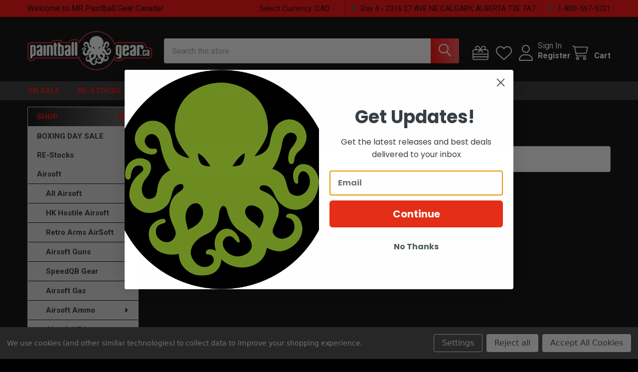

--- FILE ---
content_type: text/html; charset=UTF-8
request_url: https://paintballgear.ca/airsoft/airsoft-protective-gear/airsoft-chest-protectors/
body_size: 35814
content:


    <!DOCTYPE html>
<html class="no-js" lang="en">
        <head>
        <title>Airsoft Chest Protectors | Paintball Gear Canada</title>
        <link rel="dns-prefetch preconnect" href="https://cdn11.bigcommerce.com/s-hs11cdfhrk" crossorigin><link rel="dns-prefetch preconnect" href="https://fonts.googleapis.com/" crossorigin><link rel="dns-prefetch preconnect" href="https://fonts.gstatic.com/" crossorigin>
        <meta name="keywords" content="Paintball Gear, Home Defence, Airsoft, Paintball, Dye"><link rel='canonical' href='https://paintballgear.ca/airsoft/airsoft-protective-gear/airsoft-chest-protectors/' /><meta name='platform' content='bigcommerce.stencil' />
        
        

        <link href="https://cdn11.bigcommerce.com/s-hs11cdfhrk/product_images/favicon-32x32.png?t=1676580751" rel="shortcut icon">
        <meta name="viewport" content="width=device-width, initial-scale=1">

        <script nonce="">
            document.documentElement.className = document.documentElement.className.replace('no-js', 'js');
        </script>

        <script nonce="">
    function browserSupportsAllFeatures() {
        return window.Promise
            && window.fetch
            && window.URL
            && window.URLSearchParams
            && window.WeakMap
            // object-fit support
            && ('objectFit' in document.documentElement.style);
    }

    function loadScript(src) {
        var js = document.createElement('script');
        js.src = src;
        js.nonce = '';
        js.onerror = function () {
            console.error('Failed to load polyfill script ' + src);
        };
        document.head.appendChild(js);
    }

    if (!browserSupportsAllFeatures()) {
        loadScript('https://cdn11.bigcommerce.com/s-hs11cdfhrk/stencil/6614f220-bd0d-013e-5a68-1ef4e2705301/e/8d626210-476e-013c-ffed-061562aba33f/dist/theme-bundle.polyfills.js');
    }
</script>
        <script nonce="">window.consentManagerTranslations = `{"locale":"en","locales":{"consent_manager.data_collection_warning":"en","consent_manager.accept_all_cookies":"en","consent_manager.gdpr_settings":"en","consent_manager.data_collection_preferences":"en","consent_manager.manage_data_collection_preferences":"en","consent_manager.use_data_by_cookies":"en","consent_manager.data_categories_table":"en","consent_manager.allow":"en","consent_manager.accept":"en","consent_manager.deny":"en","consent_manager.dismiss":"en","consent_manager.reject_all":"en","consent_manager.category":"en","consent_manager.purpose":"en","consent_manager.functional_category":"en","consent_manager.functional_purpose":"en","consent_manager.analytics_category":"en","consent_manager.analytics_purpose":"en","consent_manager.targeting_category":"en","consent_manager.advertising_category":"en","consent_manager.advertising_purpose":"en","consent_manager.essential_category":"en","consent_manager.esential_purpose":"en","consent_manager.yes":"en","consent_manager.no":"en","consent_manager.not_available":"en","consent_manager.cancel":"en","consent_manager.save":"en","consent_manager.back_to_preferences":"en","consent_manager.close_without_changes":"en","consent_manager.unsaved_changes":"en","consent_manager.by_using":"en","consent_manager.agree_on_data_collection":"en","consent_manager.change_preferences":"en","consent_manager.cancel_dialog_title":"en","consent_manager.privacy_policy":"en","consent_manager.allow_category_tracking":"en","consent_manager.disallow_category_tracking":"en"},"translations":{"consent_manager.data_collection_warning":"We use cookies (and other similar technologies) to collect data to improve your shopping experience.","consent_manager.accept_all_cookies":"Accept All Cookies","consent_manager.gdpr_settings":"Settings","consent_manager.data_collection_preferences":"Website Data Collection Preferences","consent_manager.manage_data_collection_preferences":"Manage Website Data Collection Preferences","consent_manager.use_data_by_cookies":" uses data collected by cookies and JavaScript libraries to improve your shopping experience.","consent_manager.data_categories_table":"The table below outlines how we use this data by category. To opt out of a category of data collection, select 'No' and save your preferences.","consent_manager.allow":"Allow","consent_manager.accept":"Accept","consent_manager.deny":"Deny","consent_manager.dismiss":"Dismiss","consent_manager.reject_all":"Reject all","consent_manager.category":"Category","consent_manager.purpose":"Purpose","consent_manager.functional_category":"Functional","consent_manager.functional_purpose":"Enables enhanced functionality, such as videos and live chat. If you do not allow these, then some or all of these functions may not work properly.","consent_manager.analytics_category":"Analytics","consent_manager.analytics_purpose":"Provide statistical information on site usage, e.g., web analytics so we can improve this website over time.","consent_manager.targeting_category":"Targeting","consent_manager.advertising_category":"Advertising","consent_manager.advertising_purpose":"Used to create profiles or personalize content to enhance your shopping experience.","consent_manager.essential_category":"Essential","consent_manager.esential_purpose":"Essential for the site and any requested services to work, but do not perform any additional or secondary function.","consent_manager.yes":"Yes","consent_manager.no":"No","consent_manager.not_available":"N/A","consent_manager.cancel":"Cancel","consent_manager.save":"Save","consent_manager.back_to_preferences":"Back to Preferences","consent_manager.close_without_changes":"You have unsaved changes to your data collection preferences. Are you sure you want to close without saving?","consent_manager.unsaved_changes":"You have unsaved changes","consent_manager.by_using":"By using our website, you're agreeing to our","consent_manager.agree_on_data_collection":"By using our website, you're agreeing to the collection of data as described in our ","consent_manager.change_preferences":"You can change your preferences at any time","consent_manager.cancel_dialog_title":"Are you sure you want to cancel?","consent_manager.privacy_policy":"Privacy Policy","consent_manager.allow_category_tracking":"Allow [CATEGORY_NAME] tracking","consent_manager.disallow_category_tracking":"Disallow [CATEGORY_NAME] tracking"}}`;</script>

        <script nonce="">
            window.lazySizesConfig = window.lazySizesConfig || {};
            window.lazySizesConfig.loadMode = 1;
        </script>
        <script async src="https://cdn11.bigcommerce.com/s-hs11cdfhrk/stencil/6614f220-bd0d-013e-5a68-1ef4e2705301/e/8d626210-476e-013c-ffed-061562aba33f/dist/theme-bundle.head_async.js" nonce=""></script>

            <script nonce="">document.write('<link href="https://fonts.googleapis.com/css?family=Barlow:600,400%7CRoboto:400,700&display=swap" rel="stylesheet">'.replace('rel="stylesheet"', 'rel="preload" as="style" onload="this.onload=null;this.rel=\'stylesheet\'"'));</script>
            <noscript><link href="https://fonts.googleapis.com/css?family=Barlow:600,400%7CRoboto:400,700&display=swap" rel="stylesheet"></noscript>

            <link data-stencil-stylesheet href="https://cdn11.bigcommerce.com/s-hs11cdfhrk/stencil/6614f220-bd0d-013e-5a68-1ef4e2705301/e/8d626210-476e-013c-ffed-061562aba33f/css/theme-a99d68a0-c993-013e-b8f4-7e3236a52136.css" rel="stylesheet">

            <script nonce="">
                window.lazySizesConfig.loadHidden = false;
                window.lazySizesConfig.expand = 0;
            </script>
            <script nonce="">!function(n){"use strict";n.loadCSS||(n.loadCSS=function(){});var o=loadCSS.relpreload={};if(o.support=function(){var e;try{e=n.document.createElement("link").relList.supports("preload")}catch(t){e=!1}return function(){return e}}(),o.bindMediaToggle=function(t){var e=t.media||"all";function a(){t.addEventListener?t.removeEventListener("load",a):t.attachEvent&&t.detachEvent("onload",a),t.setAttribute("onload",null),t.media=e}t.addEventListener?t.addEventListener("load",a):t.attachEvent&&t.attachEvent("onload",a),setTimeout(function(){t.rel="stylesheet",t.media="only x"}),setTimeout(a,3e3)},o.poly=function(){if(!o.support())for(var t=n.document.getElementsByTagName("link"),e=0;e<t.length;e++){var a=t[e];"preload"!==a.rel||"style"!==a.getAttribute("as")||a.getAttribute("data-loadcss")||(a.setAttribute("data-loadcss",!0),o.bindMediaToggle(a))}},!o.support()){o.poly();var t=n.setInterval(o.poly,500);n.addEventListener?n.addEventListener("load",function(){o.poly(),n.clearInterval(t)}):n.attachEvent&&n.attachEvent("onload",function(){o.poly(),n.clearInterval(t)})}"undefined"!=typeof exports?exports.loadCSS=loadCSS:n.loadCSS=loadCSS}("undefined"!=typeof global?global:this);</script>            <!-- Start Tracking Code for analytics_facebook -->

<script data-bc-cookie-consent="4" type="text/plain">
!function(f,b,e,v,n,t,s){if(f.fbq)return;n=f.fbq=function(){n.callMethod?n.callMethod.apply(n,arguments):n.queue.push(arguments)};if(!f._fbq)f._fbq=n;n.push=n;n.loaded=!0;n.version='2.0';n.queue=[];t=b.createElement(e);t.async=!0;t.src=v;s=b.getElementsByTagName(e)[0];s.parentNode.insertBefore(t,s)}(window,document,'script','https://connect.facebook.net/en_US/fbevents.js');

fbq('set', 'autoConfig', 'false', '460756031114764');
fbq('dataProcessingOptions', []);
fbq('init', '460756031114764', {"external_id":"1655329f-86fa-4d68-a4bf-19773c7f77e5"});
fbq('set', 'agent', 'bigcommerce', '460756031114764');

function trackEvents() {
    var pathName = window.location.pathname;

    fbq('track', 'PageView', {}, "");

    // Search events start -- only fire if the shopper lands on the /search.php page
    if (pathName.indexOf('/search.php') === 0 && getUrlParameter('search_query')) {
        fbq('track', 'Search', {
            content_type: 'product_group',
            content_ids: [],
            search_string: getUrlParameter('search_query')
        });
    }
    // Search events end

    // Wishlist events start -- only fire if the shopper attempts to add an item to their wishlist
    if (pathName.indexOf('/wishlist.php') === 0 && getUrlParameter('added_product_id')) {
        fbq('track', 'AddToWishlist', {
            content_type: 'product_group',
            content_ids: []
        });
    }
    // Wishlist events end

    // Lead events start -- only fire if the shopper subscribes to newsletter
    if (pathName.indexOf('/subscribe.php') === 0 && getUrlParameter('result') === 'success') {
        fbq('track', 'Lead', {});
    }
    // Lead events end

    // Registration events start -- only fire if the shopper registers an account
    if (pathName.indexOf('/login.php') === 0 && getUrlParameter('action') === 'account_created') {
        fbq('track', 'CompleteRegistration', {}, "");
    }
    // Registration events end

    

    function getUrlParameter(name) {
        var cleanName = name.replace(/[\[]/, '\[').replace(/[\]]/, '\]');
        var regex = new RegExp('[\?&]' + cleanName + '=([^&#]*)');
        var results = regex.exec(window.location.search);
        return results === null ? '' : decodeURIComponent(results[1].replace(/\+/g, ' '));
    }
}

if (window.addEventListener) {
    window.addEventListener("load", trackEvents, false)
}
</script>
<noscript><img height="1" width="1" style="display:none" alt="null" src="https://www.facebook.com/tr?id=460756031114764&ev=PageView&noscript=1&a=plbigcommerce1.2&eid="/></noscript>

<!-- End Tracking Code for analytics_facebook -->

<!-- Start Tracking Code for analytics_googleanalytics4 -->

<script data-cfasync="false" src="https://cdn11.bigcommerce.com/shared/js/google_analytics4_bodl_subscribers-358423becf5d870b8b603a81de597c10f6bc7699.js" integrity="sha256-gtOfJ3Avc1pEE/hx6SKj/96cca7JvfqllWA9FTQJyfI=" crossorigin="anonymous"></script>
<script data-cfasync="false">
  (function () {
    window.dataLayer = window.dataLayer || [];

    function gtag(){
        dataLayer.push(arguments);
    }

    function initGA4(event) {
         function setupGtag() {
            function configureGtag() {
                gtag('js', new Date());
                gtag('set', 'developer_id.dMjk3Nj', true);
                gtag('config', 'G-WV3TC5C54R');
            }

            var script = document.createElement('script');

            script.src = 'https://www.googletagmanager.com/gtag/js?id=G-WV3TC5C54R';
            script.async = true;
            script.onload = configureGtag;

            document.head.appendChild(script);
        }

        setupGtag();

        if (typeof subscribeOnBodlEvents === 'function') {
            subscribeOnBodlEvents('G-WV3TC5C54R', true);
        }

        window.removeEventListener(event.type, initGA4);
    }

    gtag('consent', 'default', {"ad_storage":"denied","ad_user_data":"denied","ad_personalization":"denied","analytics_storage":"denied","functionality_storage":"denied"})
            

    var eventName = document.readyState === 'complete' ? 'consentScriptsLoaded' : 'DOMContentLoaded';
    window.addEventListener(eventName, initGA4, false);
  })()
</script>

<!-- End Tracking Code for analytics_googleanalytics4 -->

<!-- Start Tracking Code for analytics_siteverification -->

<meta name="google-site-verification" content="wrVLY3rU_nEeTPcgEQD0Itz-qrY83KOyIPmdEt_Lmqg" />

<!-- End Tracking Code for analytics_siteverification -->


<script type="text/javascript" src="https://checkout-sdk.bigcommerce.com/v1/loader.js" defer ></script>
<script>window.consentManagerStoreConfig = function () { return {"storeName":"MR Paintball Gear Canada","privacyPolicyUrl":"","writeKey":null,"improvedConsentManagerEnabled":true,"AlwaysIncludeScriptsWithConsentTag":true}; };</script>
<script type="text/javascript" src="https://cdn11.bigcommerce.com/shared/js/bodl-consent-32a446f5a681a22e8af09a4ab8f4e4b6deda6487.js" integrity="sha256-uitfaufFdsW9ELiQEkeOgsYedtr3BuhVvA4WaPhIZZY=" crossorigin="anonymous" defer></script>
<script type="text/javascript" src="https://cdn11.bigcommerce.com/shared/js/storefront/consent-manager-config-3013a89bb0485f417056882e3b5cf19e6588b7ba.js" defer></script>
<script type="text/javascript" src="https://cdn11.bigcommerce.com/shared/js/storefront/consent-manager-08633fe15aba542118c03f6d45457262fa9fac88.js" defer></script>
<script type="text/javascript">
var BCData = {};
</script>
<script type='text/javascript'>
document.sezzleConfig = {
"configGroups": [{
"targetXPath": ".price-withouttax/.price-value-wrapper/.price-value"
},{
"targetXPath": ".price-withtax/.price-value-wrapper/.price-value"
},{
"targetXPath": ".productView-price/.price-section/.price--withoutTax"
},{
"targetXPath": ".productView-price/.price-section/.price--withTax"
},{
"targetXPath": ".cart-total-grandTotal/SPAN-0",
"renderToPath": "../..",
"urlMatch": "cart"
},{
"targetXPath":".order-total/.cart-totals-value/.value-price"
}]
}</script><script src='https://widget.sezzle.com/v1/javascript/price-widget?uuid=03c95694-c88b-4092-828f-286625ee81cb'></script>
 <script data-cfasync="false" src="https://microapps.bigcommerce.com/bodl-events/1.9.4/index.js" integrity="sha256-Y0tDj1qsyiKBRibKllwV0ZJ1aFlGYaHHGl/oUFoXJ7Y=" nonce="" crossorigin="anonymous"></script>
 <script data-cfasync="false" nonce="">

 (function() {
    function decodeBase64(base64) {
       const text = atob(base64);
       const length = text.length;
       const bytes = new Uint8Array(length);
       for (let i = 0; i < length; i++) {
          bytes[i] = text.charCodeAt(i);
       }
       const decoder = new TextDecoder();
       return decoder.decode(bytes);
    }
    window.bodl = JSON.parse(decodeBase64("[base64]"));
 })()

 </script>

<script nonce="">
(function () {
    var xmlHttp = new XMLHttpRequest();

    xmlHttp.open('POST', 'https://bes.gcp.data.bigcommerce.com/nobot');
    xmlHttp.setRequestHeader('Content-Type', 'application/json');
    xmlHttp.send('{"store_id":"1002818265","timezone_offset":"-6.0","timestamp":"2026-01-04T16:14:46.45385300Z","visit_id":"81818e0d-fa68-4737-a90c-e9957b4ad131","channel_id":1}');
})();
</script>



        <!-- snippet location htmlhead -->

         
    </head>
    <body class="csscolumns papaSupermarket-layout--left-sidebar
        papaSupermarket-style--modern
        papaSupermarket-pageType--category
        papaSupermarket-page--pages-category
        emthemesModez-productUniform
        
        papaSupermarket--showAllCategoriesMenu
        
        
        
        
        
        
        " id="topOfPage">

        <!-- Facebook SDK -->
        <div id="fb-root"></div>
        <script async defer crossorigin="anonymous" src="https://connect.facebook.net/en_US/sdk.js#xfbml=1&version=v22.0&appId=378187145615477" nonce=""></script>

        <!-- snippet location header -->
        <svg data-src="https://cdn11.bigcommerce.com/s-hs11cdfhrk/stencil/6614f220-bd0d-013e-5a68-1ef4e2705301/e/8d626210-476e-013c-ffed-061562aba33f/img/icon-sprite.svg" class="icons-svg-sprite"></svg>

        <header class="header" role="banner" >
    <a href="#" class="mobileMenu-toggle" data-mobile-menu-toggle="menu">
        <span class="mobileMenu-toggleIcon">Toggle menu</span>
    </a>

        <div class="emthemesModez-header-topSection">
            <div class="container">
                <nav class="navUser navUser--storeInfo">
    <ul class="navUser-section">
        <li class="navUser-item">
            <span class="navUser-welcome">Welcome to MR Paintball Gear Canada!</span>
        </li>
    </ul>
</nav>

<nav class="navUser">


        <ul class="navUser-section">
    <li class="navUser-item">
        <a class="navUser-action navUser-action--currencySelector has-dropdown" href="#" data-dropdown="currencySelection" aria-controls="currencySelection" aria-expanded="false"><span class='emthemesModez-currency-label'>Select Currency:&nbsp;</span><span class='emthemesModez-currency-value'>CAD</span> <i class="icon" aria-hidden="true"><svg><use href="#icon-caret-down" /></svg></i></a>
        <ul class="dropdown-menu" id="currencySelection" data-dropdown-content aria-hidden="true" tabindex="-1">
            <li class="dropdown-menu-item">
                <a href="https://paintballgear.ca/airsoft/airsoft-protective-gear/airsoft-chest-protectors/?setCurrencyId=1"
                   data-currency-code="USD"
                   data-cart-currency-switch-url="https://paintballgear.ca/cart/change-currency"
                   data-warning="Promotions and gift certificates that don&#x27;t apply to the new currency will be removed from your cart. Are you sure you want to continue?"
                >
                USD
                </a>
            </li>
            <li class="dropdown-menu-item">
                <a href="https://paintballgear.ca/airsoft/airsoft-protective-gear/airsoft-chest-protectors/?setCurrencyId=2"
                   data-currency-code="CAD"
                   data-cart-currency-switch-url="https://paintballgear.ca/cart/change-currency"
                   data-warning="Promotions and gift certificates that don&#x27;t apply to the new currency will be removed from your cart. Are you sure you want to continue?"
                >
                <strong>CAD</strong>
                </a>
            </li>
        </ul>
    </li>
</ul>

    <ul class="navUser-section">
        
        <li class="navUser-item">
            <span class="navUser-action">
                <i class="icon" aria-hidden="true"><svg><use href="#icon-loc-solid" /></svg></i>
                <span>Bay 4 - 2316 27 AVE NE
CALGARY, ALBERTA
T2E 7A7</span>
            </span>
        </li>

        <li class="navUser-item">
            <a class="navUser-action" href="tel: 1-800-567-5721 ">
                <i class="icon"><svg><use href="#icon-phone-solid" /></svg></i>
                <span> 1-800-567-5721 </span>
            </a>
        </li>

    </ul>
</nav>            </div>
        </div>

    <div class="emthemesModez-header-userSection emthemesModez-header-userSection--logo-left" data-stickymenu>
        <div class="container">
                <div class="header-logo header-logo--left">
                    <a href="https://paintballgear.ca/" data-instantload='{"page":"home"}'>
            <img class="header-logo-image-unknown-size" src="https://cdn11.bigcommerce.com/s-hs11cdfhrk/images/stencil/original/black_site_paintballgear-sticker-wide_1702669870__23279.original.png" alt="MR Paintball Gear Canada" title="MR Paintball Gear Canada">
</a>
                </div>

            <nav class="navUser">
    
    <ul class="navUser-section navUser-section--alt">
        <li class="navUser-item navUser-item--recentlyViewed">
            <a class="navUser-action navUser-action--recentlyViewed" href="#recently-viewed" data-dropdown="recently-viewed-dropdown" data-options="align:right" title="Recently Viewed" style="display:none">
                <i class="icon"><svg><use href="#icon-recent-list" /></svg></i>
                <span class="navUser-item-recentlyViewedLabel"><span class='firstword'>Recently </span>Viewed</span>
            </a>
            <div class="dropdown-menu" id="recently-viewed-dropdown" data-dropdown-content aria-hidden="true"></div>
        </li>

            <li class="navUser-item">
                <a class="navUser-action navUser-action--giftCert" href="/giftcertificates.php" title="Gift Certificates">
                    <i class="icon"><svg><use href="#icon-gift" /></svg></i>
                    <span class="navUser-item-giftCertLabel"><span class='firstword'>Gift </span>Certificates</span>
                </a>
            </li>

            <li class="navUser-item">
                <a class="navUser-action navUser-action--wishlist" href="/wishlist.php" title="Wish Lists">
                    <i class="icon"><svg><use href="#icon-heart" /></svg></i>
                    <span class="navUser-item-wishlistLabel"><span class='firstword'>Wish </span>Lists</span>
                </a>
            </li>
        

            <li class="navUser-item navUser-item--account">
                <i class="icon"><svg><use href="#icon-user" /></svg></i>
                <span class="navUser-actions">
                        <span class="navUser-subtitle">
                            <a class="navUser-action" href="/login.php">
                                <span class="navUser-item-loginLabel">Sign In</span>
                            </a>
                        </span>
                            <a class="navUser-action" href="/login.php?action=create_account">Register</a>
                </span>
            </li>

        <li class="navUser-item navUser-item--cart">
            <a
                class="navUser-action navUser-action--cart"
                data-cart-preview
                data-dropdown="cart-preview-dropdown"
                data-options="align:right"
                href="/cart.php"
                title="Cart">
                <i class="icon"><svg><use href="#icon-cart" /></svg></i>
                <span class="_rows">
                    <span class="countPill cart-quantity"></span>
                    <span class="navUser-item-cartLabel">Cart</span>
                </span>
            </a>

            <div class="dropdown-menu" id="cart-preview-dropdown" data-dropdown-content aria-hidden="true"></div>
        </li>
    </ul>
</nav>

            <div class="emthemesModez-quickSearch" data-prevent-quick-search-close>
    <!-- snippet location forms_search -->
    <form class="form" action="/search.php">
        <fieldset class="form-fieldset">
            <div class="form-field">
                <label class="is-srOnly" for="search_query">Search</label>
                <div class="form-prefixPostfix wrap">
                    <input class="form-input" data-search-quick name="search_query" id="search_query" data-error-message="Search field cannot be empty." placeholder="Search the store" autocomplete="off">
                    <input type="submit" class="button button--primary form-prefixPostfix-button--postfix" value="Search" />
                </div>
            </div>
        </fieldset>
    </form>
</div>        </div>
    </div>

    <div class="navPages-container navPages-container--bg" id="menu" data-menu>
        <div class="container">
            <nav class="navPages">

        <div class="emthemesModez-navPages-verticalCategories-container">
            <a class="navPages-action has-subMenu" role="none">SHOP</a>
            <div class="emthemesModez-verticalCategories is-open " id="emthemesModez-verticalCategories" data-emthemesmodez-fix-height="emthemesModez-section1-container">
                <ul class="navPages-list navPages-list--categories">

                            <li class="navPages-item">
                                <a class="navPages-action has-subMenu " href="https://paintballgear.ca/boxing-day-sale/"
    data-instantload
    
    data-collapsible="navPages-1015"
    data-collapsible-disabled-breakpoint="medium"
    data-collapsible-disabled-state="open"
    data-collapsible-enabled-state="closed">
    BOXING DAY SALE <i class="icon navPages-action-moreIcon" aria-hidden="true"><svg><use href="#icon-caret-down" /></svg></i>
</a>
<div class="navPage-subMenu
    " id="navPages-1015" aria-hidden="true" tabindex="-1">
    <ul class="navPage-subMenu-list">
        <li class="navPage-subMenu-item">
            <a class="navPage-subMenu-action navPages-action" href="https://paintballgear.ca/boxing-day-sale/" data-instantload>All BOXING DAY SALE</a>
        </li>
            <li class="navPage-subMenu-item">
                    <a class="navPage-subMenu-action navPages-action" href="https://paintballgear.ca/5-off/" data-instantload >5% off</a>
            </li>
            <li class="navPage-subMenu-item">
                    <a class="navPage-subMenu-action navPages-action" href="https://paintballgear.ca/10-off/" data-instantload >10% off</a>
            </li>
            <li class="navPage-subMenu-item">
                    <a class="navPage-subMenu-action navPages-action" href="https://paintballgear.ca/15-off/" data-instantload >15% Off</a>
            </li>
            <li class="navPage-subMenu-item">
                    <a class="navPage-subMenu-action navPages-action" href="https://paintballgear.ca/20-off/" data-instantload >20% Off</a>
            </li>
            <li class="navPage-subMenu-item">
                    <a class="navPage-subMenu-action navPages-action" href="https://paintballgear.ca/25-off/" data-instantload >25% off</a>
            </li>
            <li class="navPage-subMenu-item">
                    <a class="navPage-subMenu-action navPages-action" href="https://paintballgear.ca/50-off/" data-instantload >50% off</a>
            </li>
    </ul>
</div>
                            </li>
                            <li class="navPages-item">
                                <a class="navPages-action has-subMenu " href="https://paintballgear.ca/restocks/"
    data-instantload
    
    data-collapsible="navPages-997"
    data-collapsible-disabled-breakpoint="medium"
    data-collapsible-disabled-state="open"
    data-collapsible-enabled-state="closed">
    RE-Stocks <i class="icon navPages-action-moreIcon" aria-hidden="true"><svg><use href="#icon-caret-down" /></svg></i>
</a>
<div class="navPage-subMenu
    " id="navPages-997" aria-hidden="true" tabindex="-1">
    <ul class="navPage-subMenu-list">
        <li class="navPage-subMenu-item">
            <a class="navPage-subMenu-action navPages-action" href="https://paintballgear.ca/restocks/" data-instantload>All RE-Stocks</a>
        </li>
            <li class="navPage-subMenu-item">
                    <a class="navPage-subMenu-action navPages-action" href="https://paintballgear.ca/airsoft-re-stocks/" data-instantload >Airsoft Re-stocks</a>
            </li>
            <li class="navPage-subMenu-item">
                    <a class="navPage-subMenu-action navPages-action" href="https://paintballgear.ca/home-defence-re-stocks/" data-instantload >Home Defence Re-Stocks</a>
            </li>
            <li class="navPage-subMenu-item">
                    <a class="navPage-subMenu-action navPages-action" href="https://paintballgear.ca/paintball-re-stocks/" data-instantload >Paintball Re-Stocks</a>
            </li>
    </ul>
</div>
                            </li>
                            <li class="navPages-item">
                                <a class="navPages-action has-subMenu " href="https://paintballgear.ca/airsoft/"
    data-instantload
    
    data-collapsible="navPages-371"
    data-collapsible-disabled-breakpoint="medium"
    data-collapsible-disabled-state="open"
    data-collapsible-enabled-state="closed">
    Airsoft <i class="icon navPages-action-moreIcon" aria-hidden="true"><svg><use href="#icon-caret-down" /></svg></i>
</a>
<div class="navPage-subMenu
    " id="navPages-371" aria-hidden="true" tabindex="-1">
    <ul class="navPage-subMenu-list">
        <li class="navPage-subMenu-item">
            <a class="navPage-subMenu-action navPages-action" href="https://paintballgear.ca/airsoft/" data-instantload>All Airsoft</a>
        </li>
            <li class="navPage-subMenu-item">
                    <a
                        class="navPage-subMenu-action navPages-action has-subMenu"
                        href="https://paintballgear.ca/hk-hostile-airsoft/"
                        data-instantload
                        
                        data-collapsible="navPages-989"
                        data-collapsible-disabled-breakpoint="medium"
                        data-collapsible-disabled-state="open"
                        data-collapsible-enabled-state="closed">
                        HK Hostile Airsoft <i class="icon navPages-action-moreIcon" aria-hidden="true"><svg><use href="#icon-caret-down" /></svg></i>
                    </a>
                    <ul class="navPage-childList" id="navPages-989">
                        <li class="navPage-childList-item">
                            <a class="navPage-childList-action navPages-action" href="https://paintballgear.ca/hk-hostile-airsoft/" data-instantload>All HK Hostile Airsoft</a>
                        </li>
                        <li class="navPage-childList-item">
                                <a class="navPage-childList-action navPages-action" data-instantload href="https://paintballgear.ca/hostile-cts/" >Hostile CTS</a>
                        </li>
                        <li class="navPage-childList-item">
                                <a class="navPage-childList-action navPages-action" data-instantload href="https://paintballgear.ca/hostile-air/" >Hostile Air</a>
                        </li>
                        <li class="navPage-childList-item">
                                <a class="navPage-childList-action navPages-action" data-instantload href="https://paintballgear.ca/hostile-aws/" >Hostile AWS</a>
                        </li>
                        <li class="navPage-childList-item">
                                <a class="navPage-childList-action navPages-action" data-instantload href="https://paintballgear.ca/hostile-lts/" >Hostile LTS</a>
                        </li>
                        <li class="navPage-childList-item">
                                <a class="navPage-childList-action navPages-action" data-instantload href="https://paintballgear.ca/hostile-ops/" >Hostile OPS</a>
                        </li>
                    </ul>
            </li>
            <li class="navPage-subMenu-item">
                    <a
                        class="navPage-subMenu-action navPages-action has-subMenu"
                        href="https://paintballgear.ca/retro-arms-airsoft/"
                        data-instantload
                        
                        data-collapsible="navPages-1029"
                        data-collapsible-disabled-breakpoint="medium"
                        data-collapsible-disabled-state="open"
                        data-collapsible-enabled-state="closed">
                        Retro Arms AirSoft <i class="icon navPages-action-moreIcon" aria-hidden="true"><svg><use href="#icon-caret-down" /></svg></i>
                    </a>
                    <ul class="navPage-childList" id="navPages-1029">
                        <li class="navPage-childList-item">
                            <a class="navPage-childList-action navPages-action" href="https://paintballgear.ca/retro-arms-airsoft/" data-instantload>All Retro Arms AirSoft</a>
                        </li>
                        <li class="navPage-childList-item">
                                <a class="navPage-childList-action navPages-action" data-instantload href="https://paintballgear.ca/external-parts-retro-arms/" >External Parts | Retro Arms</a>
                        </li>
                        <li class="navPage-childList-item">
                                <a class="navPage-childList-action navPages-action" data-instantload href="https://paintballgear.ca/internal-parts-retro-arms/" >Internal Parts | Retro Arms</a>
                        </li>
                    </ul>
            </li>
            <li class="navPage-subMenu-item">
                    <a
                        class="navPage-subMenu-action navPages-action has-subMenu"
                        href="https://paintballgear.ca/airsoft-guns/"
                        data-instantload
                        
                        data-collapsible="navPages-648"
                        data-collapsible-disabled-breakpoint="medium"
                        data-collapsible-disabled-state="open"
                        data-collapsible-enabled-state="closed">
                        Airsoft Guns <i class="icon navPages-action-moreIcon" aria-hidden="true"><svg><use href="#icon-caret-down" /></svg></i>
                    </a>
                    <ul class="navPage-childList" id="navPages-648">
                        <li class="navPage-childList-item">
                            <a class="navPage-childList-action navPages-action" href="https://paintballgear.ca/airsoft-guns/" data-instantload>All Airsoft Guns</a>
                        </li>
                        <li class="navPage-childList-item">
                                <a class="navPage-childList-action navPages-action" data-instantload href="https://paintballgear.ca/specna-arms-rifles/" >SPECNA Arms Rifles</a>
                        </li>
                        <li class="navPage-childList-item">
                                <a class="navPage-childList-action navPages-action" data-instantload href="https://paintballgear.ca/wolverine-airsoft-guns/" >Wolverine Airsoft Guns</a>
                        </li>
                        <li class="navPage-childList-item">
                                <a class="navPage-childList-action navPages-action" data-instantload href="https://paintballgear.ca/airsoft/airsoft-guns/airsoft-pistols/" >Airsoft Pistols</a>
                        </li>
                        <li class="navPage-childList-item">
                                <a class="navPage-childList-action navPages-action" data-instantload href="https://paintballgear.ca/hk-airsoft-guns/" >H&amp;K Airsoft Guns</a>
                        </li>
                        <li class="navPage-childList-item">
                                <a class="navPage-childList-action navPages-action" data-instantload href="https://paintballgear.ca/airsoft-rifles-evike/" >Airsoft Rifles | Evike</a>
                        </li>
                        <li class="navPage-childList-item">
                                <a class="navPage-childList-action navPages-action" data-instantload href="https://paintballgear.ca/tippmann-airsoft-guns/" >Tippmann Airsoft Guns</a>
                        </li>
                        <li class="navPage-childList-item">
                                <a class="navPage-childList-action navPages-action" data-instantload href="https://paintballgear.ca/airsoft/airsoft-guns/umarex-airsoft-guns/" >Umarex Airsoft Guns</a>
                        </li>
                        <li class="navPage-childList-item">
                                <a class="navPage-childList-action navPages-action" data-instantload href="https://paintballgear.ca/gg-aeg-airsoft-guns/" >G&amp;G AEG Airsoft Guns</a>
                        </li>
                        <li class="navPage-childList-item">
                                <a class="navPage-childList-action navPages-action" data-instantload href="https://paintballgear.ca/valken-airsoft-guns/" >Valken Airsoft Guns</a>
                        </li>
                    </ul>
            </li>
            <li class="navPage-subMenu-item">
                    <a
                        class="navPage-subMenu-action navPages-action has-subMenu"
                        href="https://paintballgear.ca/speedqb-gear/"
                        data-instantload
                        
                        data-collapsible="navPages-372"
                        data-collapsible-disabled-breakpoint="medium"
                        data-collapsible-disabled-state="open"
                        data-collapsible-enabled-state="closed">
                        SpeedQB Gear <i class="icon navPages-action-moreIcon" aria-hidden="true"><svg><use href="#icon-caret-down" /></svg></i>
                    </a>
                    <ul class="navPage-childList" id="navPages-372">
                        <li class="navPage-childList-item">
                            <a class="navPage-childList-action navPages-action" href="https://paintballgear.ca/speedqb-gear/" data-instantload>All SpeedQB Gear</a>
                        </li>
                        <li class="navPage-childList-item">
                                <a class="navPage-childList-action navPages-action" data-instantload href="https://paintballgear.ca/airsoft/speedqb-gear/speedqb-air-lines/" >SpeedQB Air Lines</a>
                        </li>
                        <li class="navPage-childList-item">
                                <a class="navPage-childList-action navPages-action" data-instantload href="https://paintballgear.ca/speedqb-atom-plate-carrier/" >SPEEDQB Atom Plate Carrier</a>
                        </li>
                        <li class="navPage-childList-item">
                                <a class="navPage-childList-action navPages-action" data-instantload href="https://paintballgear.ca/airsoft/speedqb-gear/speedqb-patches-stickers/" >SpeedQB Patches - Stickers</a>
                        </li>
                        <li class="navPage-childList-item">
                                <a class="navPage-childList-action navPages-action" data-instantload href="https://paintballgear.ca/airsoft/speedqb-gear/speedqb-pouches/" >SpeedQB Pouches</a>
                        </li>
                        <li class="navPage-childList-item">
                                <a class="navPage-childList-action navPages-action" data-instantload href="https://paintballgear.ca/speedqb-magazines/" >SpeedQB Magazines</a>
                        </li>
                        <li class="navPage-childList-item">
                                <a class="navPage-childList-action navPages-action" data-instantload href="https://paintballgear.ca/airsoft/speedqb-gear/speedqb-belts/" >SpeedQB Belts</a>
                        </li>
                        <li class="navPage-childList-item">
                                <a class="navPage-childList-action navPages-action" data-instantload href="https://paintballgear.ca/speedqb-chest-rig/" >SpeedQB Chest Rig</a>
                        </li>
                        <li class="navPage-childList-item">
                                <a class="navPage-childList-action navPages-action" data-instantload href="https://paintballgear.ca/airsoft/speedqb-gear/speedqb-atom-packs/" >SpeedQB Atom Packs</a>
                        </li>
                    </ul>
            </li>
            <li class="navPage-subMenu-item">
                    <a class="navPage-subMenu-action navPages-action" href="https://paintballgear.ca/airsoft-gas/" data-instantload >Airsoft Gas</a>
            </li>
            <li class="navPage-subMenu-item">
                    <a
                        class="navPage-subMenu-action navPages-action has-subMenu"
                        href="https://paintballgear.ca/airsoft-ammo/"
                        data-instantload
                        
                        data-collapsible="navPages-657"
                        data-collapsible-disabled-breakpoint="medium"
                        data-collapsible-disabled-state="open"
                        data-collapsible-enabled-state="closed">
                        Airsoft Ammo <i class="icon navPages-action-moreIcon" aria-hidden="true"><svg><use href="#icon-caret-down" /></svg></i>
                    </a>
                    <ul class="navPage-childList" id="navPages-657">
                        <li class="navPage-childList-item">
                            <a class="navPage-childList-action navPages-action" href="https://paintballgear.ca/airsoft-ammo/" data-instantload>All Airsoft Ammo</a>
                        </li>
                        <li class="navPage-childList-item">
                                <a class="navPage-childList-action navPages-action" data-instantload href="https://paintballgear.ca/tippmann-tactical-bbs/" >Tippmann Tactical BBs</a>
                        </li>
                        <li class="navPage-childList-item">
                                <a class="navPage-childList-action navPages-action" data-instantload href="https://paintballgear.ca/tracer-bbs/" >Tracer BBs</a>
                        </li>
                        <li class="navPage-childList-item">
                                <a class="navPage-childList-action navPages-action" data-instantload href="https://paintballgear.ca/valken-airsoft-bbs/" >VALKEN Airsoft BBs</a>
                        </li>
                        <li class="navPage-childList-item">
                                <a class="navPage-childList-action navPages-action" data-instantload href="https://paintballgear.ca/elite-force-bbs/" >Elite Force BBs</a>
                        </li>
                        <li class="navPage-childList-item">
                                <a class="navPage-childList-action navPages-action" data-instantload href="https://paintballgear.ca/other-bbs/" >Other BBs</a>
                        </li>
                    </ul>
            </li>
            <li class="navPage-subMenu-item">
                    <a
                        class="navPage-subMenu-action navPages-action has-subMenu"
                        href="https://paintballgear.ca/airsoft-hpa/"
                        data-instantload
                        
                        data-collapsible="navPages-807"
                        data-collapsible-disabled-breakpoint="medium"
                        data-collapsible-disabled-state="open"
                        data-collapsible-enabled-state="closed">
                        Airsoft HPA <i class="icon navPages-action-moreIcon" aria-hidden="true"><svg><use href="#icon-caret-down" /></svg></i>
                    </a>
                    <ul class="navPage-childList" id="navPages-807">
                        <li class="navPage-childList-item">
                            <a class="navPage-childList-action navPages-action" href="https://paintballgear.ca/airsoft-hpa/" data-instantload>All Airsoft HPA</a>
                        </li>
                        <li class="navPage-childList-item">
                                <a class="navPage-childList-action navPages-action" data-instantload href="https://paintballgear.ca/airsoft-hose-accessories-/" >Airsoft Hose | Accessories</a>
                        </li>
                        <li class="navPage-childList-item">
                                <a class="navPage-childList-action navPages-action" data-instantload href="https://paintballgear.ca/hk-hostile-air-systems/" >HK Hostile Air Systems</a>
                        </li>
                        <li class="navPage-childList-item">
                                <a class="navPage-childList-action navPages-action" data-instantload href="https://paintballgear.ca/polarstar-airsoft-/" >Polarstar Airsoft</a>
                        </li>
                        <li class="navPage-childList-item">
                                <a class="navPage-childList-action navPages-action" data-instantload href="https://paintballgear.ca/wolverine-airsoft-systems/" >Wolverine Airsoft Systems</a>
                        </li>
                        <li class="navPage-childList-item">
                                <a class="navPage-childList-action navPages-action" data-instantload href="https://paintballgear.ca/airsoft/airsoft-hpa/amped-airsoft-systems/" >Amped Airsoft Systems</a>
                        </li>
                        <li class="navPage-childList-item">
                                <a class="navPage-childList-action navPages-action" data-instantload href="https://paintballgear.ca/airsoft/airsoft-hpa/redline-air-systems/" >Redline Air Systems</a>
                        </li>
                        <li class="navPage-childList-item">
                                <a class="navPage-childList-action navPages-action" data-instantload href="https://paintballgear.ca/airsoft/airsoft-hpa/airsoft-air-tanks/" >Airsoft Air Tanks</a>
                        </li>
                        <li class="navPage-childList-item">
                                <a class="navPage-childList-action navPages-action" data-instantload href="https://paintballgear.ca/airsoft/airsoft-hpa/primary-airsoft-adapter/" >Primary Airsoft Adapter</a>
                        </li>
                        <li class="navPage-childList-item">
                                <a class="navPage-childList-action navPages-action" data-instantload href="https://paintballgear.ca/ninja-lpr-systems/" >Ninja LPR Systems</a>
                        </li>
                    </ul>
            </li>
            <li class="navPage-subMenu-item">
                    <a
                        class="navPage-subMenu-action navPages-action has-subMenu"
                        href="https://paintballgear.ca/airsoft-batteries/"
                        data-instantload
                        
                        data-collapsible="navPages-675"
                        data-collapsible-disabled-breakpoint="medium"
                        data-collapsible-disabled-state="open"
                        data-collapsible-enabled-state="closed">
                        Airsoft Batteries <i class="icon navPages-action-moreIcon" aria-hidden="true"><svg><use href="#icon-caret-down" /></svg></i>
                    </a>
                    <ul class="navPage-childList" id="navPages-675">
                        <li class="navPage-childList-item">
                            <a class="navPage-childList-action navPages-action" href="https://paintballgear.ca/airsoft-batteries/" data-instantload>All Airsoft Batteries</a>
                        </li>
                        <li class="navPage-childList-item">
                                <a class="navPage-childList-action navPages-action" data-instantload href="https://paintballgear.ca/airsoft/airsoft-batteries/chargers/" >Chargers</a>
                        </li>
                        <li class="navPage-childList-item">
                                <a class="navPage-childList-action navPages-action" data-instantload href="https://paintballgear.ca/airsoft/airsoft-batteries/valken-energy-battries/" >Valken Energy Battries</a>
                        </li>
                    </ul>
            </li>
            <li class="navPage-subMenu-item">
                    <a
                        class="navPage-subMenu-action navPages-action has-subMenu"
                        href="https://paintballgear.ca/airsoft-protective-gear/"
                        data-instantload
                        
                        data-collapsible="navPages-667"
                        data-collapsible-disabled-breakpoint="medium"
                        data-collapsible-disabled-state="open"
                        data-collapsible-enabled-state="closed">
                        Airsoft Protective Gear <i class="icon navPages-action-moreIcon" aria-hidden="true"><svg><use href="#icon-caret-down" /></svg></i>
                    </a>
                    <ul class="navPage-childList" id="navPages-667">
                        <li class="navPage-childList-item">
                            <a class="navPage-childList-action navPages-action" href="https://paintballgear.ca/airsoft-protective-gear/" data-instantload>All Airsoft Protective Gear</a>
                        </li>
                        <li class="navPage-childList-item">
                                <a class="navPage-childList-action navPages-action" data-instantload href="https://paintballgear.ca/airsoft/airsoft-protective-gear/airsoft-chest-protectors/" >Airsoft Chest Protectors</a>
                        </li>
                        <li class="navPage-childList-item">
                                <a class="navPage-childList-action navPages-action" data-instantload href="https://paintballgear.ca/airsoft/airsoft-protective-gear/airsoft-gloves/" >Airsoft Gloves</a>
                        </li>
                        <li class="navPage-childList-item">
                                <a class="navPage-childList-action navPages-action" data-instantload href="https://paintballgear.ca/airsoft/airsoft-protective-gear/airsoft-groin-protection/" >Airsoft Groin Protection</a>
                        </li>
                        <li class="navPage-childList-item">
                                <a class="navPage-childList-action navPages-action" data-instantload href="https://paintballgear.ca/airsoft/airsoft-protective-gear/airsoft-helmets/" >Airsoft Helmets</a>
                        </li>
                        <li class="navPage-childList-item">
                                <a class="navPage-childList-action navPages-action" data-instantload href="https://paintballgear.ca/airsoft/airsoft-protective-gear/airsoft-knee-and-elbow-pads/" >Airsoft Knee and Elbow Pads</a>
                        </li>
                        <li class="navPage-childList-item">
                                <a class="navPage-childList-action navPages-action" data-instantload href="https://paintballgear.ca/airsoft/airsoft-protective-gear/airsoft-neck-protection/" >Airsoft Neck Protection</a>
                        </li>
                        <li class="navPage-childList-item">
                                <a class="navPage-childList-action navPages-action" data-instantload href="https://paintballgear.ca/airsoft-masks/" >Airsoft Masks</a>
                        </li>
                    </ul>
            </li>
            <li class="navPage-subMenu-item">
                    <a
                        class="navPage-subMenu-action navPages-action has-subMenu"
                        href="https://paintballgear.ca/airsoft-gun-upgrades/"
                        data-instantload
                        
                        data-collapsible="navPages-647"
                        data-collapsible-disabled-breakpoint="medium"
                        data-collapsible-disabled-state="open"
                        data-collapsible-enabled-state="closed">
                        Airsoft Gun Upgrades <i class="icon navPages-action-moreIcon" aria-hidden="true"><svg><use href="#icon-caret-down" /></svg></i>
                    </a>
                    <ul class="navPage-childList" id="navPages-647">
                        <li class="navPage-childList-item">
                            <a class="navPage-childList-action navPages-action" href="https://paintballgear.ca/airsoft-gun-upgrades/" data-instantload>All Airsoft Gun Upgrades</a>
                        </li>
                        <li class="navPage-childList-item">
                                <a class="navPage-childList-action navPages-action" data-instantload href="https://paintballgear.ca/airsoft/airsoft-gun-upgrades/airsoft-internal-barrel/" >Airsoft Internal Barrel</a>
                        </li>
                        <li class="navPage-childList-item">
                                <a class="navPage-childList-action navPages-action" data-instantload href="https://paintballgear.ca/airsoft/airsoft-gun-upgrades/cowcow-upgrades/" >CowCow Upgrades</a>
                        </li>
                        <li class="navPage-childList-item">
                                <a class="navPage-childList-action navPages-action" data-instantload href="https://paintballgear.ca/dr-black-upgrades/" >DR. Black Upgrades</a>
                        </li>
                        <li class="navPage-childList-item">
                                <a class="navPage-childList-action navPages-action" data-instantload href="https://paintballgear.ca/airsoft/airsoft-gun-upgrades/external-parts/" >External Parts</a>
                        </li>
                        <li class="navPage-childList-item">
                                <a class="navPage-childList-action navPages-action" data-instantload href="https://paintballgear.ca/airsoft/airsoft-gun-upgrades/internal-parts/" >Internal Parts</a>
                        </li>
                        <li class="navPage-childList-item">
                                <a class="navPage-childList-action navPages-action" data-instantload href="https://paintballgear.ca/pistol-slides/" >Pistol Slides</a>
                        </li>
                        <li class="navPage-childList-item">
                                <a class="navPage-childList-action navPages-action" data-instantload href="https://paintballgear.ca/silencers-tracers-amplifiers/" >Silencers - Tracers - Amplifiers</a>
                        </li>
                        <li class="navPage-childList-item">
                                <a class="navPage-childList-action navPages-action" data-instantload href="https://paintballgear.ca/airsoft/airsoft-gun-upgrades/airsoft-replacement-parts/" >Airsoft Replacement Parts</a>
                        </li>
                        <li class="navPage-childList-item">
                                <a class="navPage-childList-action navPages-action" data-instantload href="https://paintballgear.ca/airsoft/airsoft-gun-upgrades/bipods/" >Bipods</a>
                        </li>
                        <li class="navPage-childList-item">
                                <a class="navPage-childList-action navPages-action" data-instantload href="https://paintballgear.ca/airsoft/airsoft-gun-upgrades/flashlights/" >Flashlights</a>
                        </li>
                        <li class="navPage-childList-item">
                                <a class="navPage-childList-action navPages-action" data-instantload href="https://paintballgear.ca/airsoft/airsoft-gun-upgrades/foregrips/" >Foregrips</a>
                        </li>
                        <li class="navPage-childList-item">
                                <a class="navPage-childList-action navPages-action" data-instantload href="https://paintballgear.ca/airsoft/airsoft-gun-upgrades/laser-sights/" >Laser Sights</a>
                        </li>
                        <li class="navPage-childList-item">
                                <a class="navPage-childList-action navPages-action" data-instantload href="https://paintballgear.ca/airsoft/airsoft-gun-upgrades/maintenance/" >Maintenance</a>
                        </li>
                        <li class="navPage-childList-item">
                                <a class="navPage-childList-action navPages-action" data-instantload href="https://paintballgear.ca/airsoft/airsoft-gun-upgrades/rails-and-mounts/" >Rails and Mounts</a>
                        </li>
                        <li class="navPage-childList-item">
                                <a class="navPage-childList-action navPages-action" data-instantload href="https://paintballgear.ca/airsoft/airsoft-gun-upgrades/scopes-and-red-dot-sights/" >Scopes and Red Dot Sights</a>
                        </li>
                        <li class="navPage-childList-item">
                                <a class="navPage-childList-action navPages-action" data-instantload href="https://paintballgear.ca/airsoft/airsoft-gun-upgrades/speed-loaders/" >Speed Loaders</a>
                        </li>
                        <li class="navPage-childList-item">
                                <a class="navPage-childList-action navPages-action" data-instantload href="https://paintballgear.ca/airsoft/airsoft-gun-upgrades/regulators/" >Regulators</a>
                        </li>
                        <li class="navPage-childList-item">
                                <a class="navPage-childList-action navPages-action" data-instantload href="https://paintballgear.ca/airsoft/airsoft-gun-upgrades/chronograph/" >Chronograph</a>
                        </li>
                        <li class="navPage-childList-item">
                                <a class="navPage-childList-action navPages-action" data-instantload href="https://paintballgear.ca/airsoft/airsoft-gun-upgrades/dream-army-parts/" >Dream Army Parts</a>
                        </li>
                        <li class="navPage-childList-item">
                                <a class="navPage-childList-action navPages-action" data-instantload href="https://paintballgear.ca/airsoft/airsoft-gun-upgrades/holsters-pouches/" >Holsters - Pouches</a>
                        </li>
                        <li class="navPage-childList-item">
                                <a class="navPage-childList-action navPages-action" data-instantload href="https://paintballgear.ca/airsoft/airsoft-gun-upgrades/valken-airsoft-upgrade/" >Valken Airsoft Upgrade</a>
                        </li>
                    </ul>
            </li>
            <li class="navPage-subMenu-item">
                    <a
                        class="navPage-subMenu-action navPages-action has-subMenu"
                        href="https://paintballgear.ca/airsoft-grenade/"
                        data-instantload
                        
                        data-collapsible="navPages-776"
                        data-collapsible-disabled-breakpoint="medium"
                        data-collapsible-disabled-state="open"
                        data-collapsible-enabled-state="closed">
                        Airsoft Grenade <i class="icon navPages-action-moreIcon" aria-hidden="true"><svg><use href="#icon-caret-down" /></svg></i>
                    </a>
                    <ul class="navPage-childList" id="navPages-776">
                        <li class="navPage-childList-item">
                            <a class="navPage-childList-action navPages-action" href="https://paintballgear.ca/airsoft-grenade/" data-instantload>All Airsoft Grenade</a>
                        </li>
                        <li class="navPage-childList-item">
                                <a class="navPage-childList-action navPages-action" data-instantload href="https://paintballgear.ca/asg-storm-grenades/" >ASG Storm Grenades</a>
                        </li>
                        <li class="navPage-childList-item">
                                <a class="navPage-childList-action navPages-action" data-instantload href="https://paintballgear.ca/co2-grenades/" >Co2 Grenades</a>
                        </li>
                    </ul>
            </li>
            <li class="navPage-subMenu-item">
                    <a class="navPage-subMenu-action navPages-action" href="https://paintballgear.ca/sport-smoke/" data-instantload >Sport Smoke</a>
            </li>
            <li class="navPage-subMenu-item">
                    <a
                        class="navPage-subMenu-action navPages-action has-subMenu"
                        href="https://paintballgear.ca/airsoft-magazines/"
                        data-instantload
                        
                        data-collapsible="navPages-691"
                        data-collapsible-disabled-breakpoint="medium"
                        data-collapsible-disabled-state="open"
                        data-collapsible-enabled-state="closed">
                        Airsoft Magazines <i class="icon navPages-action-moreIcon" aria-hidden="true"><svg><use href="#icon-caret-down" /></svg></i>
                    </a>
                    <ul class="navPage-childList" id="navPages-691">
                        <li class="navPage-childList-item">
                            <a class="navPage-childList-action navPages-action" href="https://paintballgear.ca/airsoft-magazines/" data-instantload>All Airsoft Magazines</a>
                        </li>
                        <li class="navPage-childList-item">
                                <a class="navPage-childList-action navPages-action" data-instantload href="https://paintballgear.ca/airsoft/airsoft-magazines/m4-magazines/" >M4 Magazines</a>
                        </li>
                        <li class="navPage-childList-item">
                                <a class="navPage-childList-action navPages-action" data-instantload href="https://paintballgear.ca/airsoft/airsoft-magazines/pistol-magazines/" >Pistol Magazines</a>
                        </li>
                    </ul>
            </li>
            <li class="navPage-subMenu-item">
                    <a
                        class="navPage-subMenu-action navPages-action has-subMenu"
                        href="https://paintballgear.ca/airsoft/airsoft-clothing/"
                        data-instantload
                        
                        data-collapsible="navPages-669"
                        data-collapsible-disabled-breakpoint="medium"
                        data-collapsible-disabled-state="open"
                        data-collapsible-enabled-state="closed">
                        Airsoft Clothing <i class="icon navPages-action-moreIcon" aria-hidden="true"><svg><use href="#icon-caret-down" /></svg></i>
                    </a>
                    <ul class="navPage-childList" id="navPages-669">
                        <li class="navPage-childList-item">
                            <a class="navPage-childList-action navPages-action" href="https://paintballgear.ca/airsoft/airsoft-clothing/" data-instantload>All Airsoft Clothing</a>
                        </li>
                        <li class="navPage-childList-item">
                                <a class="navPage-childList-action navPages-action" data-instantload href="https://paintballgear.ca/airsoft/airsoft-clothing/airsoft-coveralls/" >Airsoft Coveralls</a>
                        </li>
                        <li class="navPage-childList-item">
                                <a class="navPage-childList-action navPages-action" data-instantload href="https://paintballgear.ca/airsoft/airsoft-clothing/airsoft-headwear/" >Airsoft Headwear</a>
                        </li>
                        <li class="navPage-childList-item">
                                <a class="navPage-childList-action navPages-action" data-instantload href="https://paintballgear.ca/airsoft/airsoft-clothing/airsoft-pants/" >Airsoft Pants</a>
                        </li>
                        <li class="navPage-childList-item">
                                <a class="navPage-childList-action navPages-action" data-instantload href="https://paintballgear.ca/airsoft/airsoft-clothing/airsoft-shirts/" >Airsoft Shirts</a>
                        </li>
                        <li class="navPage-childList-item">
                                <a class="navPage-childList-action navPages-action" data-instantload href="https://paintballgear.ca/airsoft/airsoft-clothing/airsoft-vests/" >Airsoft Vests</a>
                        </li>
                        <li class="navPage-childList-item">
                                <a class="navPage-childList-action navPages-action" data-instantload href="https://paintballgear.ca/airsoft/airsoft-clothing/airsoft-camouflage-sets/" >Airsoft Camouflage Sets</a>
                        </li>
                    </ul>
            </li>
    </ul>
</div>
                            </li>
                            <li class="navPages-item">
                                <a class="navPages-action has-subMenu " href="https://paintballgear.ca/home-defence/"
    data-instantload
    
    data-collapsible="navPages-1064"
    data-collapsible-disabled-breakpoint="medium"
    data-collapsible-disabled-state="open"
    data-collapsible-enabled-state="closed">
    Home Defence <i class="icon navPages-action-moreIcon" aria-hidden="true"><svg><use href="#icon-caret-down" /></svg></i>
</a>
<div class="navPage-subMenu
    " id="navPages-1064" aria-hidden="true" tabindex="-1">
    <ul class="navPage-subMenu-list">
        <li class="navPage-subMenu-item">
            <a class="navPage-subMenu-action navPages-action" href="https://paintballgear.ca/home-defence/" data-instantload>All Home Defence</a>
        </li>
            <li class="navPage-subMenu-item">
                    <a class="navPage-subMenu-action navPages-action" href="https://paintballgear.ca/home-defence-ammo/" data-instantload >Home Defence | AMMO</a>
            </li>
            <li class="navPage-subMenu-item">
                    <a class="navPage-subMenu-action navPages-action" href="https://paintballgear.ca/home-defence-pistols/" data-instantload >Home Defence | Pistols</a>
            </li>
            <li class="navPage-subMenu-item">
                    <a class="navPage-subMenu-action navPages-action" href="https://paintballgear.ca/home-defence-pistols-upgraded/" data-instantload >Home Defence | Pistols Upgraded</a>
            </li>
            <li class="navPage-subMenu-item">
                    <a class="navPage-subMenu-action navPages-action" href="https://paintballgear.ca/home-defence-power/" data-instantload >Home Defence | Power</a>
            </li>
            <li class="navPage-subMenu-item">
                    <a class="navPage-subMenu-action navPages-action" href="https://paintballgear.ca/home-defence-rifles/" data-instantload >Home Defence | Rifles</a>
            </li>
    </ul>
</div>
                            </li>
                            <li class="navPages-item">
                                <a class="navPages-action has-subMenu " href="https://paintballgear.ca/paintball-guns/"
    data-instantload
    
    data-collapsible="navPages-48"
    data-collapsible-disabled-breakpoint="medium"
    data-collapsible-disabled-state="open"
    data-collapsible-enabled-state="closed">
    Paintball Guns <i class="icon navPages-action-moreIcon" aria-hidden="true"><svg><use href="#icon-caret-down" /></svg></i>
</a>
<div class="navPage-subMenu
    " id="navPages-48" aria-hidden="true" tabindex="-1">
    <ul class="navPage-subMenu-list">
        <li class="navPage-subMenu-item">
            <a class="navPage-subMenu-action navPages-action" href="https://paintballgear.ca/paintball-guns/" data-instantload>All Paintball Guns</a>
        </li>
            <li class="navPage-subMenu-item">
                    <a
                        class="navPage-subMenu-action navPages-action has-subMenu"
                        href="https://paintballgear.ca/dye-paintball-guns/"
                        data-instantload
                        
                        data-collapsible="navPages-107"
                        data-collapsible-disabled-breakpoint="medium"
                        data-collapsible-disabled-state="open"
                        data-collapsible-enabled-state="closed">
                        Dye Guns <i class="icon navPages-action-moreIcon" aria-hidden="true"><svg><use href="#icon-caret-down" /></svg></i>
                    </a>
                    <ul class="navPage-childList" id="navPages-107">
                        <li class="navPage-childList-item">
                            <a class="navPage-childList-action navPages-action" href="https://paintballgear.ca/dye-paintball-guns/" data-instantload>All Dye Guns</a>
                        </li>
                        <li class="navPage-childList-item">
                                <a class="navPage-childList-action navPages-action" data-instantload href="https://paintballgear.ca/dye-mxr/" >DYE MXR</a>
                        </li>
                        <li class="navPage-childList-item">
                                <a class="navPage-childList-action navPages-action" data-instantload href="https://paintballgear.ca/dye-dsr/" >DYE DSR</a>
                        </li>
                        <li class="navPage-childList-item">
                                <a class="navPage-childList-action navPages-action" data-instantload href="https://paintballgear.ca/paintball-guns/dye-paintball-guns/dye-rize-czr/" >DYE RIZE CZR</a>
                        </li>
                        <li class="navPage-childList-item">
                                <a class="navPage-childList-action navPages-action" data-instantload href="https://paintballgear.ca/paintball-guns/dye-paintball-guns/dye-assault-matrix-dam/" >DYE ASSAULT MATRIX (DAM)</a>
                        </li>
                    </ul>
            </li>
            <li class="navPage-subMenu-item">
                    <a
                        class="navPage-subMenu-action navPages-action has-subMenu"
                        href="https://paintballgear.ca/umarex-guns/"
                        data-instantload
                        
                        data-collapsible="navPages-796"
                        data-collapsible-disabled-breakpoint="medium"
                        data-collapsible-disabled-state="open"
                        data-collapsible-enabled-state="closed">
                        Umarex Guns <i class="icon navPages-action-moreIcon" aria-hidden="true"><svg><use href="#icon-caret-down" /></svg></i>
                    </a>
                    <ul class="navPage-childList" id="navPages-796">
                        <li class="navPage-childList-item">
                            <a class="navPage-childList-action navPages-action" href="https://paintballgear.ca/umarex-guns/" data-instantload>All Umarex Guns</a>
                        </li>
                        <li class="navPage-childList-item">
                                <a class="navPage-childList-action navPages-action" data-instantload href="https://paintballgear.ca/p2p-hdp-guns/" >P2P HDP Guns</a>
                        </li>
                        <li class="navPage-childList-item">
                                <a class="navPage-childList-action navPages-action" data-instantload href="https://paintballgear.ca/t4e-pistols/" >T4E Pistols</a>
                        </li>
                        <li class="navPage-childList-item">
                                <a class="navPage-childList-action navPages-action" data-instantload href="https://paintballgear.ca/paintball-guns/umarex-guns/tr50-revolver/" >TR50 Revolver</a>
                        </li>
                        <li class="navPage-childList-item">
                                <a class="navPage-childList-action navPages-action" data-instantload href="https://paintballgear.ca/paintball-guns/umarex-guns/tr68-revolver/" >TR68 Revolver</a>
                        </li>
                        <li class="navPage-childList-item">
                                <a class="navPage-childList-action navPages-action" data-instantload href="https://paintballgear.ca/paintball-guns/umarex-guns/umarex-shot-guns/" >Umarex Shot Guns</a>
                        </li>
                    </ul>
            </li>
            <li class="navPage-subMenu-item">
                    <a
                        class="navPage-subMenu-action navPages-action has-subMenu"
                        href="https://paintballgear.ca/tippmann-guns/"
                        data-instantload
                        
                        data-collapsible="navPages-175"
                        data-collapsible-disabled-breakpoint="medium"
                        data-collapsible-disabled-state="open"
                        data-collapsible-enabled-state="closed">
                        Tippmann Guns <i class="icon navPages-action-moreIcon" aria-hidden="true"><svg><use href="#icon-caret-down" /></svg></i>
                    </a>
                    <ul class="navPage-childList" id="navPages-175">
                        <li class="navPage-childList-item">
                            <a class="navPage-childList-action navPages-action" href="https://paintballgear.ca/tippmann-guns/" data-instantload>All Tippmann Guns</a>
                        </li>
                        <li class="navPage-childList-item">
                                <a class="navPage-childList-action navPages-action" data-instantload href="https://paintballgear.ca/paintball-guns/tippmann-paintball-guns/tippmann-stormer/" >Stormer</a>
                        </li>
                        <li class="navPage-childList-item">
                                <a class="navPage-childList-action navPages-action" data-instantload href="https://paintballgear.ca/paintball-guns/tippmann-paintball-guns/tippmann-cronus/" >Cronus</a>
                        </li>
                        <li class="navPage-childList-item">
                                <a class="navPage-childList-action navPages-action" data-instantload href="https://paintballgear.ca/paintball-guns/tippmann-paintball-guns/tippmann-stryker/" >Stryker</a>
                        </li>
                        <li class="navPage-childList-item">
                                <a class="navPage-childList-action navPages-action" data-instantload href="https://paintballgear.ca/paintball-guns/tippmann-paintball-guns/tippmann-tmc-68-mag-fed/" >TMC 68 Mag Fed</a>
                        </li>
                        <li class="navPage-childList-item">
                                <a class="navPage-childList-action navPages-action" data-instantload href="https://paintballgear.ca/paintball-guns/tippmann-paintball-guns/tippmann-tipx/" >TiPX</a>
                        </li>
                        <li class="navPage-childList-item">
                                <a class="navPage-childList-action navPages-action" data-instantload href="https://paintballgear.ca/paintball-guns/tippmann-paintball-guns/tippmann-98-custom/" >98 Custom</a>
                        </li>
                        <li class="navPage-childList-item">
                                <a class="navPage-childList-action navPages-action" data-instantload href="https://paintballgear.ca/paintball-guns/tippmann-paintball-guns/tippmann-a5/" >A5</a>
                        </li>
                        <li class="navPage-childList-item">
                                <a class="navPage-childList-action navPages-action" data-instantload href="https://paintballgear.ca/paintball-guns/tippmann-paintball-guns/tippmann-ft-12/" >FT-12</a>
                        </li>
                    </ul>
            </li>
            <li class="navPage-subMenu-item">
                    <a
                        class="navPage-subMenu-action navPages-action has-subMenu"
                        href="https://paintballgear.ca/empire-paintball-guns/"
                        data-instantload
                        
                        data-collapsible="navPages-453"
                        data-collapsible-disabled-breakpoint="medium"
                        data-collapsible-disabled-state="open"
                        data-collapsible-enabled-state="closed">
                        Empire Guns <i class="icon navPages-action-moreIcon" aria-hidden="true"><svg><use href="#icon-caret-down" /></svg></i>
                    </a>
                    <ul class="navPage-childList" id="navPages-453">
                        <li class="navPage-childList-item">
                            <a class="navPage-childList-action navPages-action" href="https://paintballgear.ca/empire-paintball-guns/" data-instantload>All Empire Guns</a>
                        </li>
                        <li class="navPage-childList-item">
                                <a class="navPage-childList-action navPages-action" data-instantload href="https://paintballgear.ca/paintball-guns/empire-paintball-guns/empire-axe-paintball-guns/" >Empire Axe</a>
                        </li>
                        <li class="navPage-childList-item">
                                <a class="navPage-childList-action navPages-action" data-instantload href="https://paintballgear.ca/empire-bt-dfender/" >Empire BT DFender</a>
                        </li>
                        <li class="navPage-childList-item">
                                <a class="navPage-childList-action navPages-action" data-instantload href="https://paintballgear.ca/empire-bt-tm-15/" >Empire BT TM-15</a>
                        </li>
                        <li class="navPage-childList-item">
                                <a class="navPage-childList-action navPages-action" data-instantload href="https://paintballgear.ca/paintball-guns/empire-paintball-guns/empire-mini-gs-paintball-gun/" >Empire Mini GS</a>
                        </li>
                    </ul>
            </li>
            <li class="navPage-subMenu-item">
                    <a
                        class="navPage-subMenu-action navPages-action has-subMenu"
                        href="https://paintballgear.ca/dlx-paintball-guns/"
                        data-instantload
                        
                        data-collapsible="navPages-779"
                        data-collapsible-disabled-breakpoint="medium"
                        data-collapsible-disabled-state="open"
                        data-collapsible-enabled-state="closed">
                        DLX Guns <i class="icon navPages-action-moreIcon" aria-hidden="true"><svg><use href="#icon-caret-down" /></svg></i>
                    </a>
                    <ul class="navPage-childList" id="navPages-779">
                        <li class="navPage-childList-item">
                            <a class="navPage-childList-action navPages-action" href="https://paintballgear.ca/dlx-paintball-guns/" data-instantload>All DLX Guns</a>
                        </li>
                        <li class="navPage-childList-item">
                                <a class="navPage-childList-action navPages-action" data-instantload href="https://paintballgear.ca/idol-luxe/" >IDOL | Luxe</a>
                        </li>
                        <li class="navPage-childList-item">
                                <a class="navPage-childList-action navPages-action" data-instantload href="https://paintballgear.ca/luxe-aire/" >LUXE | AIRE</a>
                        </li>
                        <li class="navPage-childList-item">
                                <a class="navPage-childList-action navPages-action" data-instantload href="https://paintballgear.ca/shocker-era/" >Shocker ERA</a>
                        </li>
                    </ul>
            </li>
            <li class="navPage-subMenu-item">
                    <a
                        class="navPage-subMenu-action navPages-action has-subMenu"
                        href="https://paintballgear.ca/paintball-guns/valken-paintball-guns/"
                        data-instantload
                        
                        data-collapsible="navPages-622"
                        data-collapsible-disabled-breakpoint="medium"
                        data-collapsible-disabled-state="open"
                        data-collapsible-enabled-state="closed">
                        Valken Guns <i class="icon navPages-action-moreIcon" aria-hidden="true"><svg><use href="#icon-caret-down" /></svg></i>
                    </a>
                    <ul class="navPage-childList" id="navPages-622">
                        <li class="navPage-childList-item">
                            <a class="navPage-childList-action navPages-action" href="https://paintballgear.ca/paintball-guns/valken-paintball-guns/" data-instantload>All Valken Guns</a>
                        </li>
                        <li class="navPage-childList-item">
                                <a class="navPage-childList-action navPages-action" data-instantload href="https://paintballgear.ca/gel-blasters/" >Gel Blasters</a>
                        </li>
                        <li class="navPage-childList-item">
                                <a class="navPage-childList-action navPages-action" data-instantload href="https://paintballgear.ca/gotcha-50cal-guns/" >Gotcha 50Cal Guns</a>
                        </li>
                        <li class="navPage-childList-item">
                                <a class="navPage-childList-action navPages-action" data-instantload href="https://paintballgear.ca/paintball-guns/valken-paintball-guns/valken-sw-1-blackhawk/" >Valken SW-1 Blackhawk</a>
                        </li>
                        <li class="navPage-childList-item">
                                <a class="navPage-childList-action navPages-action" data-instantload href="https://paintballgear.ca/paintball-guns/valken-paintball-guns/valken-m17/" >Valken M17</a>
                        </li>
                    </ul>
            </li>
            <li class="navPage-subMenu-item">
                    <a
                        class="navPage-subMenu-action navPages-action has-subMenu"
                        href="https://paintballgear.ca/eclipse-paintball-guns/"
                        data-instantload
                        
                        data-collapsible="navPages-454"
                        data-collapsible-disabled-breakpoint="medium"
                        data-collapsible-disabled-state="open"
                        data-collapsible-enabled-state="closed">
                        Eclipse Guns <i class="icon navPages-action-moreIcon" aria-hidden="true"><svg><use href="#icon-caret-down" /></svg></i>
                    </a>
                    <ul class="navPage-childList" id="navPages-454">
                        <li class="navPage-childList-item">
                            <a class="navPage-childList-action navPages-action" href="https://paintballgear.ca/eclipse-paintball-guns/" data-instantload>All Eclipse Guns</a>
                        </li>
                        <li class="navPage-childList-item">
                                <a class="navPage-childList-action navPages-action" data-instantload href="https://paintballgear.ca/eclipse-mag-fed-guns/" >Eclipse MAG FED Guns</a>
                        </li>
                        <li class="navPage-childList-item">
                                <a class="navPage-childList-action navPages-action" data-instantload href="https://paintballgear.ca/etha-3/" >ETHA 3</a>
                        </li>
                        <li class="navPage-childList-item">
                                <a class="navPage-childList-action navPages-action" data-instantload href="https://paintballgear.ca/paintball-guns/eclipse-paintball-guns/geo/" >GEO</a>
                        </li>
                        <li class="navPage-childList-item">
                                <a class="navPage-childList-action navPages-action" data-instantload href="https://paintballgear.ca/gtek-170r---180r/" >GTEK 170R - 180R</a>
                        </li>
                        <li class="navPage-childList-item">
                                <a class="navPage-childList-action navPages-action" data-instantload href="https://paintballgear.ca/lv2/" >LV2</a>
                        </li>
                        <li class="navPage-childList-item">
                                <a class="navPage-childList-action navPages-action" data-instantload href="https://paintballgear.ca/cs3-guns/" >CS3 Guns</a>
                        </li>
                        <li class="navPage-childList-item">
                                <a class="navPage-childList-action navPages-action" data-instantload href="https://paintballgear.ca/eclipse-mechanical-guns/" >Eclipse Mechanical Guns</a>
                        </li>
                    </ul>
            </li>
            <li class="navPage-subMenu-item">
                    <a class="navPage-subMenu-action navPages-action" href="https://paintballgear.ca/gog-enmey/" data-instantload >GOG eNMEy</a>
            </li>
            <li class="navPage-subMenu-item">
                    <a
                        class="navPage-subMenu-action navPages-action has-subMenu"
                        href="https://paintballgear.ca/paintball-guns/first-strike/"
                        data-instantload
                        
                        data-collapsible="navPages-741"
                        data-collapsible-disabled-breakpoint="medium"
                        data-collapsible-disabled-state="open"
                        data-collapsible-enabled-state="closed">
                        First Strike <i class="icon navPages-action-moreIcon" aria-hidden="true"><svg><use href="#icon-caret-down" /></svg></i>
                    </a>
                    <ul class="navPage-childList" id="navPages-741">
                        <li class="navPage-childList-item">
                            <a class="navPage-childList-action navPages-action" href="https://paintballgear.ca/paintball-guns/first-strike/" data-instantload>All First Strike</a>
                        </li>
                        <li class="navPage-childList-item">
                                <a class="navPage-childList-action navPages-action" data-instantload href="https://paintballgear.ca/first-strike-fsc/" >FIRST STRIKE FSC</a>
                        </li>
                        <li class="navPage-childList-item">
                                <a class="navPage-childList-action navPages-action" data-instantload href="https://paintballgear.ca/paintball-guns/first-strike/first-strike-t15/" >First Strike T15</a>
                        </li>
                    </ul>
            </li>
            <li class="navPage-subMenu-item">
                    <a class="navPage-subMenu-action navPages-action" href="https://paintballgear.ca/paintball-guns/bt-paintball-guns/" data-instantload >BT Guns</a>
            </li>
            <li class="navPage-subMenu-item">
                    <a class="navPage-subMenu-action navPages-action" href="https://paintballgear.ca/paintball-guns/jt-splatmaster-gun/" data-instantload >JT SplatMaster Gun</a>
            </li>
            <li class="navPage-subMenu-item">
                    <a class="navPage-subMenu-action navPages-action" href="https://paintballgear.ca/spyder-guns/" data-instantload >Spyder Guns</a>
            </li>
            <li class="navPage-subMenu-item">
                    <a class="navPage-subMenu-action navPages-action" href="https://paintballgear.ca/mac-dev-guns/" data-instantload >MAC Dev Guns</a>
            </li>
    </ul>
</div>
                            </li>
                            <li class="navPages-item">
                                <a class="navPages-action has-subMenu " href="https://paintballgear.ca/paintball-gear/"
    data-instantload
    
    data-collapsible="navPages-46"
    data-collapsible-disabled-breakpoint="medium"
    data-collapsible-disabled-state="open"
    data-collapsible-enabled-state="closed">
    Paintball Gear <i class="icon navPages-action-moreIcon" aria-hidden="true"><svg><use href="#icon-caret-down" /></svg></i>
</a>
<div class="navPage-subMenu
    " id="navPages-46" aria-hidden="true" tabindex="-1">
    <ul class="navPage-subMenu-list">
        <li class="navPage-subMenu-item">
            <a class="navPage-subMenu-action navPages-action" href="https://paintballgear.ca/paintball-gear/" data-instantload>All Paintball Gear</a>
        </li>
            <li class="navPage-subMenu-item">
                    <a
                        class="navPage-subMenu-action navPages-action has-subMenu"
                        href="https://paintballgear.ca/paintball-barrels/"
                        data-instantload
                        
                        data-collapsible="navPages-50"
                        data-collapsible-disabled-breakpoint="medium"
                        data-collapsible-disabled-state="open"
                        data-collapsible-enabled-state="closed">
                        Barrels <i class="icon navPages-action-moreIcon" aria-hidden="true"><svg><use href="#icon-caret-down" /></svg></i>
                    </a>
                    <ul class="navPage-childList" id="navPages-50">
                        <li class="navPage-childList-item">
                            <a class="navPage-childList-action navPages-action" href="https://paintballgear.ca/paintball-barrels/" data-instantload>All Barrels</a>
                        </li>
                        <li class="navPage-childList-item">
                                <a class="navPage-childList-action navPages-action" data-instantload href="https://paintballgear.ca/crbn-barrels/" >CRBN BARRELS</a>
                        </li>
                        <li class="navPage-childList-item">
                                <a class="navPage-childList-action navPages-action" data-instantload href="https://paintballgear.ca/paintball-gear/paintball-barrels/hk-army-barrel/" >HK Army Barrel</a>
                        </li>
                        <li class="navPage-childList-item">
                                <a class="navPage-childList-action navPages-action" data-instantload href="https://paintballgear.ca/paintball-gear/paintball-barrels/lucky-un1tec-barrel/" >Lucky Un1TEC Barrel</a>
                        </li>
                        <li class="navPage-childList-item">
                                <a class="navPage-childList-action navPages-action" data-instantload href="https://paintballgear.ca/paintball-gear/paintball-barrels/rap-4-barrel-muzzle/" >Rap 4 Barrel Muzzle</a>
                        </li>
                        <li class="navPage-childList-item">
                                <a class="navPage-childList-action navPages-action" data-instantload href="https://paintballgear.ca/freak-barrels/" >Freak Barrels</a>
                        </li>
                        <li class="navPage-childList-item">
                                <a class="navPage-childList-action navPages-action" data-instantload href="https://paintballgear.ca/paintball-gear/paintball-barrels/dye-barrels/" >Dye Barrels</a>
                        </li>
                        <li class="navPage-childList-item">
                                <a class="navPage-childList-action navPages-action" data-instantload href="https://paintballgear.ca/paintball-gear/paintball-barrels/custom-products-barrels/" >Custom Products Barrels</a>
                        </li>
                        <li class="navPage-childList-item">
                                <a class="navPage-childList-action navPages-action" data-instantload href="https://paintballgear.ca/paintball-gear/paintball-barrels/deadly-wind-barrels/" >Deadly Wind Barrels</a>
                        </li>
                        <li class="navPage-childList-item">
                                <a class="navPage-childList-action navPages-action" data-instantload href="https://paintballgear.ca/paintball-gear/paintball-barrels/tippmann-barrels/" >Barrels</a>
                        </li>
                        <li class="navPage-childList-item">
                                <a class="navPage-childList-action navPages-action" data-instantload href="https://paintballgear.ca/paintball-gear/paintball-barrels/bob-long-barrels/" >Bob Long Barrels</a>
                        </li>
                        <li class="navPage-childList-item">
                                <a class="navPage-childList-action navPages-action" data-instantload href="https://paintballgear.ca/paintball-gear/paintball-barrels/empire-barrels/" >Empire Barrels</a>
                        </li>
                        <li class="navPage-childList-item">
                                <a class="navPage-childList-action navPages-action" data-instantload href="https://paintballgear.ca/paintball-gear/paintball-barrels/evil-barrels/" >Evil Barrels</a>
                        </li>
                        <li class="navPage-childList-item">
                                <a class="navPage-childList-action navPages-action" data-instantload href="https://paintballgear.ca/paintball-gear/paintball-barrels/inception-barrels/" >Inception Barrels</a>
                        </li>
                        <li class="navPage-childList-item">
                                <a class="navPage-childList-action navPages-action" data-instantload href="https://paintballgear.ca/paintball-gear/paintball-barrels/techt-barrels/" >TechT Barrels</a>
                        </li>
                        <li class="navPage-childList-item">
                                <a class="navPage-childList-action navPages-action" data-instantload href="https://paintballgear.ca/paintball-gear/paintball-barrels/valken-barrels/" >Valken Barrels</a>
                        </li>
                        <li class="navPage-childList-item">
                                <a class="navPage-childList-action navPages-action" data-instantload href="https://paintballgear.ca/paintball-gear/paintball-barrels/lapco-barrels/" >LAPCO Barrels</a>
                        </li>
                        <li class="navPage-childList-item">
                                <a class="navPage-childList-action navPages-action" data-instantload href="https://paintballgear.ca/paintball-gear/paintball-barrels/planet-eclipse-barrels/" >Planet Eclipse Barrels</a>
                        </li>
                    </ul>
            </li>
            <li class="navPage-subMenu-item">
                    <a
                        class="navPage-subMenu-action navPages-action has-subMenu"
                        href="https://paintballgear.ca/harnesses-vests-bags/"
                        data-instantload
                        
                        data-collapsible="navPages-54"
                        data-collapsible-disabled-breakpoint="medium"
                        data-collapsible-disabled-state="open"
                        data-collapsible-enabled-state="closed">
                        Harnesses, Vests, &amp; Bags <i class="icon navPages-action-moreIcon" aria-hidden="true"><svg><use href="#icon-caret-down" /></svg></i>
                    </a>
                    <ul class="navPage-childList" id="navPages-54">
                        <li class="navPage-childList-item">
                            <a class="navPage-childList-action navPages-action" href="https://paintballgear.ca/harnesses-vests-bags/" data-instantload>All Harnesses, Vests, &amp; Bags</a>
                        </li>
                        <li class="navPage-childList-item">
                                <a class="navPage-childList-action navPages-action" data-instantload href="https://paintballgear.ca/gear-bags/" >Gear Bags</a>
                        </li>
                        <li class="navPage-childList-item">
                                <a class="navPage-childList-action navPages-action" data-instantload href="https://paintballgear.ca/paintball-gear/harnesses-vests-bags/harnesses-packs/" >Harnesses &amp; Packs</a>
                        </li>
                        <li class="navPage-childList-item">
                                <a class="navPage-childList-action navPages-action" data-instantload href="https://paintballgear.ca/holsters/" >Holsters</a>
                        </li>
                        <li class="navPage-childList-item">
                                <a class="navPage-childList-action navPages-action" data-instantload href="https://paintballgear.ca/vest-attachments/" >Vest Attachments</a>
                        </li>
                        <li class="navPage-childList-item">
                                <a class="navPage-childList-action navPages-action" data-instantload href="https://paintballgear.ca/vests/" >Vests</a>
                        </li>
                    </ul>
            </li>
            <li class="navPage-subMenu-item">
                    <a
                        class="navPage-subMenu-action navPages-action has-subMenu"
                        href="https://paintballgear.ca/paintball-clothing/"
                        data-instantload
                        
                        data-collapsible="navPages-58"
                        data-collapsible-disabled-breakpoint="medium"
                        data-collapsible-disabled-state="open"
                        data-collapsible-enabled-state="closed">
                        Paintball Clothing <i class="icon navPages-action-moreIcon" aria-hidden="true"><svg><use href="#icon-caret-down" /></svg></i>
                    </a>
                    <ul class="navPage-childList" id="navPages-58">
                        <li class="navPage-childList-item">
                            <a class="navPage-childList-action navPages-action" href="https://paintballgear.ca/paintball-clothing/" data-instantload>All Paintball Clothing</a>
                        </li>
                        <li class="navPage-childList-item">
                                <a class="navPage-childList-action navPages-action" data-instantload href="https://paintballgear.ca/paintball-gear/paintball-clothing/clothing-casual/" >Clothing - Casual</a>
                        </li>
                        <li class="navPage-childList-item">
                                <a class="navPage-childList-action navPages-action" data-instantload href="https://paintballgear.ca/patches-accessories/" >Patches - Accessories</a>
                        </li>
                        <li class="navPage-childList-item">
                                <a class="navPage-childList-action navPages-action" data-instantload href="https://paintballgear.ca/paintball-gear/paintball-clothing/paintball-speedball-jerseys/" >Speedball Jerseys</a>
                        </li>
                        <li class="navPage-childList-item">
                                <a class="navPage-childList-action navPages-action" data-instantload href="https://paintballgear.ca/paintball-gear/paintball-clothing/paintball-speedball-pants/" >Speedball Pants</a>
                        </li>
                        <li class="navPage-childList-item">
                                <a class="navPage-childList-action navPages-action" data-instantload href="https://paintballgear.ca/headwraps-headbands/" >Headwraps / Headbands</a>
                        </li>
                        <li class="navPage-childList-item">
                                <a class="navPage-childList-action navPages-action" data-instantload href="https://paintballgear.ca/paintball-gear/paintball-clothing/clothing-tactical/" >Clothing - Tactical</a>
                        </li>
                    </ul>
            </li>
            <li class="navPage-subMenu-item">
                    <a
                        class="navPage-subMenu-action navPages-action has-subMenu"
                        href="https://paintballgear.ca/paintball-protective-gear/"
                        data-instantload
                        
                        data-collapsible="navPages-67"
                        data-collapsible-disabled-breakpoint="medium"
                        data-collapsible-disabled-state="open"
                        data-collapsible-enabled-state="closed">
                        Protective Gear <i class="icon navPages-action-moreIcon" aria-hidden="true"><svg><use href="#icon-caret-down" /></svg></i>
                    </a>
                    <ul class="navPage-childList" id="navPages-67">
                        <li class="navPage-childList-item">
                            <a class="navPage-childList-action navPages-action" href="https://paintballgear.ca/paintball-protective-gear/" data-instantload>All Protective Gear</a>
                        </li>
                        <li class="navPage-childList-item">
                                <a class="navPage-childList-action navPages-action" data-instantload href="https://paintballgear.ca/paintball-gear/paintball-clothing/paintball-protective-gear/condor-protective/" >Condor Protective</a>
                        </li>
                        <li class="navPage-childList-item">
                                <a class="navPage-childList-action navPages-action" data-instantload href="https://paintballgear.ca/crbn-protective/" >CRBN Protective</a>
                        </li>
                        <li class="navPage-childList-item">
                                <a class="navPage-childList-action navPages-action" data-instantload href="https://paintballgear.ca/exalt-protective/" >Exalt Protective</a>
                        </li>
                        <li class="navPage-childList-item">
                                <a class="navPage-childList-action navPages-action" data-instantload href="https://paintballgear.ca/pro-dna-protective/" >PRO DNA Protective</a>
                        </li>
                        <li class="navPage-childList-item">
                                <a class="navPage-childList-action navPages-action" data-instantload href="https://paintballgear.ca/paintball-gear/paintball-clothing/paintball-protective-gear/protective-clear-out/" >Protective Clear Out</a>
                        </li>
                        <li class="navPage-childList-item">
                                <a class="navPage-childList-action navPages-action" data-instantload href="https://paintballgear.ca/paintball-gear/paintball-clothing/paintball-protective-gear/valken-protective/" >Valken Protective</a>
                        </li>
                        <li class="navPage-childList-item">
                                <a class="navPage-childList-action navPages-action" data-instantload href="https://paintballgear.ca/virtue-protective-gear/" >Virtue Protective Gear</a>
                        </li>
                        <li class="navPage-childList-item">
                                <a class="navPage-childList-action navPages-action" data-instantload href="https://paintballgear.ca/dye-protective/" >DYE Protective</a>
                        </li>
                        <li class="navPage-childList-item">
                                <a class="navPage-childList-action navPages-action" data-instantload href="https://paintballgear.ca/paintball-gear/paintball-clothing/paintball-protective-gear/bunker-kings-protective/" >Bunker Kings Protective</a>
                        </li>
                        <li class="navPage-childList-item">
                                <a class="navPage-childList-action navPages-action" data-instantload href="https://paintballgear.ca/paintball-gear/paintball-clothing/paintball-protective-gear/hk-army-protective/" >HK Army Protective</a>
                        </li>
                        <li class="navPage-childList-item">
                                <a class="navPage-childList-action navPages-action" data-instantload href="https://paintballgear.ca/cleats/" >Cleats</a>
                        </li>
                    </ul>
            </li>
    </ul>
</div>
                            </li>
                            <li class="navPages-item">
                                <a class="navPages-action has-subMenu " href="https://paintballgear.ca/air-systems-co2-hpa/"
    data-instantload
    
    data-collapsible="navPages-77"
    data-collapsible-disabled-breakpoint="medium"
    data-collapsible-disabled-state="open"
    data-collapsible-enabled-state="closed">
    Air Systems | Co2 | HPA <i class="icon navPages-action-moreIcon" aria-hidden="true"><svg><use href="#icon-caret-down" /></svg></i>
</a>
<div class="navPage-subMenu
    " id="navPages-77" aria-hidden="true" tabindex="-1">
    <ul class="navPage-subMenu-list">
        <li class="navPage-subMenu-item">
            <a class="navPage-subMenu-action navPages-action" href="https://paintballgear.ca/air-systems-co2-hpa/" data-instantload>All Air Systems | Co2 | HPA</a>
        </li>
            <li class="navPage-subMenu-item">
                    <a
                        class="navPage-subMenu-action navPages-action has-subMenu"
                        href="https://paintballgear.ca/high-pressure-tanks/"
                        data-instantload
                        
                        data-collapsible="navPages-97"
                        data-collapsible-disabled-breakpoint="medium"
                        data-collapsible-disabled-state="open"
                        data-collapsible-enabled-state="closed">
                        High Pressure Tanks <i class="icon navPages-action-moreIcon" aria-hidden="true"><svg><use href="#icon-caret-down" /></svg></i>
                    </a>
                    <ul class="navPage-childList" id="navPages-97">
                        <li class="navPage-childList-item">
                            <a class="navPage-childList-action navPages-action" href="https://paintballgear.ca/high-pressure-tanks/" data-instantload>All High Pressure Tanks</a>
                        </li>
                        <li class="navPage-childList-item">
                                <a class="navPage-childList-action navPages-action" data-instantload href="https://paintballgear.ca/ninja-paintball-air-tanks/" >Ninja Paintball Air Tanks</a>
                        </li>
                        <li class="navPage-childList-item">
                                <a class="navPage-childList-action navPages-action" data-instantload href="https://paintballgear.ca/paintball-air-tanks/high-pressure-tanks/jt-air-tanks/" >JT Air Tanks</a>
                        </li>
                        <li class="navPage-childList-item">
                                <a class="navPage-childList-action navPages-action" data-instantload href="https://paintballgear.ca/hk-army-air-tanks/" >HK Army Air Tanks</a>
                        </li>
                        <li class="navPage-childList-item">
                                <a class="navPage-childList-action navPages-action" data-instantload href="https://paintballgear.ca/paintball-air-tanks/high-pressure-tanks/empire-paintball-tanks/" >Empire Tanks</a>
                        </li>
                        <li class="navPage-childList-item">
                                <a class="navPage-childList-action navPages-action" data-instantload href="https://paintballgear.ca/paintball-air-tanks/high-pressure-tanks/refurbished-air-tanks/" >Refurbished Air Tanks</a>
                        </li>
                        <li class="navPage-childList-item">
                                <a class="navPage-childList-action navPages-action" data-instantload href="https://paintballgear.ca/paintball-air-tanks/high-pressure-tanks/first-strike-tanks/" >First Strike Tanks</a>
                        </li>
                        <li class="navPage-childList-item">
                                <a class="navPage-childList-action navPages-action" data-instantload href="https://paintballgear.ca/tippmann-air-tanks/" >Tippmann Air Tanks</a>
                        </li>
                        <li class="navPage-childList-item">
                                <a class="navPage-childList-action navPages-action" data-instantload href="https://paintballgear.ca/paintball-air-tanks/high-pressure-tanks/valken-air-tanks/" >Valken Air Tanks</a>
                        </li>
                    </ul>
            </li>
            <li class="navPage-subMenu-item">
                    <a
                        class="navPage-subMenu-action navPages-action has-subMenu"
                        href="https://paintballgear.ca/paintball-air-tanks/co2-tanks/"
                        data-instantload
                        
                        data-collapsible="navPages-96"
                        data-collapsible-disabled-breakpoint="medium"
                        data-collapsible-disabled-state="open"
                        data-collapsible-enabled-state="closed">
                        CO2 Tanks <i class="icon navPages-action-moreIcon" aria-hidden="true"><svg><use href="#icon-caret-down" /></svg></i>
                    </a>
                    <ul class="navPage-childList" id="navPages-96">
                        <li class="navPage-childList-item">
                            <a class="navPage-childList-action navPages-action" href="https://paintballgear.ca/paintball-air-tanks/co2-tanks/" data-instantload>All CO2 Tanks</a>
                        </li>
                        <li class="navPage-childList-item">
                                <a class="navPage-childList-action navPages-action" data-instantload href="https://paintballgear.ca/paintball-air-tanks/co2-tanks/tippmann-co2-tanks/" >CO2 Tanks</a>
                        </li>
                        <li class="navPage-childList-item">
                                <a class="navPage-childList-action navPages-action" data-instantload href="https://paintballgear.ca/paintball-air-tanks/co2-tanks/valken-co2-tanks/" >Valken CO2 Tanks</a>
                        </li>
                    </ul>
            </li>
            <li class="navPage-subMenu-item">
                    <a class="navPage-subMenu-action navPages-action" href="https://paintballgear.ca/cartridge-co2/" data-instantload >Cartridge CO2</a>
            </li>
            <li class="navPage-subMenu-item">
                    <a class="navPage-subMenu-action navPages-action" href="https://paintballgear.ca/air-compressors/" data-instantload >AIR COMPRESSORS</a>
            </li>
            <li class="navPage-subMenu-item">
                    <a
                        class="navPage-subMenu-action navPages-action has-subMenu"
                        href="https://paintballgear.ca/paintball-air-tanks/tank-regulators/"
                        data-instantload
                        
                        data-collapsible="navPages-674"
                        data-collapsible-disabled-breakpoint="medium"
                        data-collapsible-disabled-state="open"
                        data-collapsible-enabled-state="closed">
                        Tank Regulators <i class="icon navPages-action-moreIcon" aria-hidden="true"><svg><use href="#icon-caret-down" /></svg></i>
                    </a>
                    <ul class="navPage-childList" id="navPages-674">
                        <li class="navPage-childList-item">
                            <a class="navPage-childList-action navPages-action" href="https://paintballgear.ca/paintball-air-tanks/tank-regulators/" data-instantload>All Tank Regulators</a>
                        </li>
                        <li class="navPage-childList-item">
                                <a class="navPage-childList-action navPages-action" data-instantload href="https://paintballgear.ca/powerhouse-regulators/" >Powerhouse Regulators</a>
                        </li>
                        <li class="navPage-childList-item">
                                <a class="navPage-childList-action navPages-action" data-instantload href="https://paintballgear.ca/empire-regulators/" >Empire Regulators</a>
                        </li>
                        <li class="navPage-childList-item">
                                <a class="navPage-childList-action navPages-action" data-instantload href="https://paintballgear.ca/paintball-air-tanks/tank-regulators/first-strike-tank-regulators/" >First Strike Tank Regulators</a>
                        </li>
                        <li class="navPage-childList-item">
                                <a class="navPage-childList-action navPages-action" data-instantload href="https://paintballgear.ca/hk-army-tank-regulators/" >HK Army Tank Regulators</a>
                        </li>
                        <li class="navPage-childList-item">
                                <a class="navPage-childList-action navPages-action" data-instantload href="https://paintballgear.ca/paintball-air-tanks/tank-regulators/ninja-regulators/" >NINJA REGULATORS</a>
                        </li>
                        <li class="navPage-childList-item">
                                <a class="navPage-childList-action navPages-action" data-instantload href="https://paintballgear.ca/valken-regulators/" >Valken Regulators</a>
                        </li>
                    </ul>
            </li>
            <li class="navPage-subMenu-item">
                    <a class="navPage-subMenu-action navPages-action" href="https://paintballgear.ca/paintball-air-tanks/remote-lines/" data-instantload >Remote Lines</a>
            </li>
            <li class="navPage-subMenu-item">
                    <a
                        class="navPage-subMenu-action navPages-action has-subMenu"
                        href="https://paintballgear.ca/paintball-air-tanks/tank-parts/"
                        data-instantload
                        
                        data-collapsible="navPages-80"
                        data-collapsible-disabled-breakpoint="medium"
                        data-collapsible-disabled-state="open"
                        data-collapsible-enabled-state="closed">
                        Tank Parts <i class="icon navPages-action-moreIcon" aria-hidden="true"><svg><use href="#icon-caret-down" /></svg></i>
                    </a>
                    <ul class="navPage-childList" id="navPages-80">
                        <li class="navPage-childList-item">
                            <a class="navPage-childList-action navPages-action" href="https://paintballgear.ca/paintball-air-tanks/tank-parts/" data-instantload>All Tank Parts</a>
                        </li>
                        <li class="navPage-childList-item">
                                <a class="navPage-childList-action navPages-action" data-instantload href="https://paintballgear.ca/paintball-air-tanks/tank-parts/co2/" >Co2</a>
                        </li>
                        <li class="navPage-childList-item">
                                <a class="navPage-childList-action navPages-action" data-instantload href="https://paintballgear.ca/paintball-air-tanks/tank-parts/compressed-air/" >Compressed Air</a>
                        </li>
                    </ul>
            </li>
            <li class="navPage-subMenu-item">
                    <a
                        class="navPage-subMenu-action navPages-action has-subMenu"
                        href="https://paintballgear.ca/paintball-air-tanks/tank-bottle-covers/"
                        data-instantload
                        
                        data-collapsible="navPages-86"
                        data-collapsible-disabled-breakpoint="medium"
                        data-collapsible-disabled-state="open"
                        data-collapsible-enabled-state="closed">
                        Tank / Bottle Covers <i class="icon navPages-action-moreIcon" aria-hidden="true"><svg><use href="#icon-caret-down" /></svg></i>
                    </a>
                    <ul class="navPage-childList" id="navPages-86">
                        <li class="navPage-childList-item">
                            <a class="navPage-childList-action navPages-action" href="https://paintballgear.ca/paintball-air-tanks/tank-bottle-covers/" data-instantload>All Tank / Bottle Covers</a>
                        </li>
                        <li class="navPage-childList-item">
                                <a class="navPage-childList-action navPages-action" data-instantload href="https://paintballgear.ca/assorted-tank-covers/" >ASSORTED TANK COVERS</a>
                        </li>
                        <li class="navPage-childList-item">
                                <a class="navPage-childList-action navPages-action" data-instantload href="https://paintballgear.ca/paintball-air-tanks/tank-bottle-covers/dye-tank-covers/" >DYE Tank Covers</a>
                        </li>
                        <li class="navPage-childList-item">
                                <a class="navPage-childList-action navPages-action" data-instantload href="https://paintballgear.ca/hk-army-tank-covers/" >HK ARMY TANK COVERS</a>
                        </li>
                        <li class="navPage-childList-item">
                                <a class="navPage-childList-action navPages-action" data-instantload href="https://paintballgear.ca/knuckle-butt-tank-covers/" >Knuckle Butt Tank Covers</a>
                        </li>
                        <li class="navPage-childList-item">
                                <a class="navPage-childList-action navPages-action" data-instantload href="https://paintballgear.ca/paintball-air-tanks/tank-bottle-covers/exalt-tank-covers/" >Exalt Tank Covers</a>
                        </li>
                    </ul>
            </li>
            <li class="navPage-subMenu-item">
                    <a
                        class="navPage-subMenu-action navPages-action has-subMenu"
                        href="https://paintballgear.ca/paintball-air-tanks/air-accessories/"
                        data-instantload
                        
                        data-collapsible="navPages-78"
                        data-collapsible-disabled-breakpoint="medium"
                        data-collapsible-disabled-state="open"
                        data-collapsible-enabled-state="closed">
                        Air Accessories <i class="icon navPages-action-moreIcon" aria-hidden="true"><svg><use href="#icon-caret-down" /></svg></i>
                    </a>
                    <ul class="navPage-childList" id="navPages-78">
                        <li class="navPage-childList-item">
                            <a class="navPage-childList-action navPages-action" href="https://paintballgear.ca/paintball-air-tanks/air-accessories/" data-instantload>All Air Accessories</a>
                        </li>
                        <li class="navPage-childList-item">
                                <a class="navPage-childList-action navPages-action" data-instantload href="https://paintballgear.ca/paintball-air-tanks/air-accessories/hoses-and-fittings/" >Hoses and Fittings</a>
                        </li>
                        <li class="navPage-childList-item">
                                <a class="navPage-childList-action navPages-action" data-instantload href="https://paintballgear.ca/paintball-air-tanks/air-accessories/o-rings/" >O-rings</a>
                        </li>
                        <li class="navPage-childList-item">
                                <a class="navPage-childList-action navPages-action" data-instantload href="https://paintballgear.ca/paintball-air-tanks/air-accessories/oil-lube-and-grease/" >Oil, Lube and Grease</a>
                        </li>
                        <li class="navPage-childList-item">
                                <a class="navPage-childList-action navPages-action" data-instantload href="https://paintballgear.ca/paintball-air-tanks/air-accessories/regulators/" >Regulators</a>
                        </li>
                        <li class="navPage-childList-item">
                                <a class="navPage-childList-action navPages-action" data-instantload href="https://paintballgear.ca/paintball-air-tanks/air-accessories/fill-stations-and-scales/" >Fill Stations and Scales</a>
                        </li>
                        <li class="navPage-childList-item">
                                <a class="navPage-childList-action navPages-action" data-instantload href="https://paintballgear.ca/paintball-air-tanks/air-accessories/remote-lines/" >Remote Lines</a>
                        </li>
                    </ul>
            </li>
    </ul>
</div>
                            </li>
                            <li class="navPages-item">
                                <a class="navPages-action has-subMenu " href="https://paintballgear.ca/goggles-masks/"
    data-instantload
    
    data-collapsible="navPages-47"
    data-collapsible-disabled-breakpoint="medium"
    data-collapsible-disabled-state="open"
    data-collapsible-enabled-state="closed">
    Goggles | Masks <i class="icon navPages-action-moreIcon" aria-hidden="true"><svg><use href="#icon-caret-down" /></svg></i>
</a>
<div class="navPage-subMenu
    " id="navPages-47" aria-hidden="true" tabindex="-1">
    <ul class="navPage-subMenu-list">
        <li class="navPage-subMenu-item">
            <a class="navPage-subMenu-action navPages-action" href="https://paintballgear.ca/goggles-masks/" data-instantload>All Goggles | Masks</a>
        </li>
            <li class="navPage-subMenu-item">
                    <a
                        class="navPage-subMenu-action navPages-action has-subMenu"
                        href="https://paintballgear.ca/dye-paintball-masks/"
                        data-instantload
                        
                        data-collapsible="navPages-53"
                        data-collapsible-disabled-breakpoint="medium"
                        data-collapsible-disabled-state="open"
                        data-collapsible-enabled-state="closed">
                        Dye Masks <i class="icon navPages-action-moreIcon" aria-hidden="true"><svg><use href="#icon-caret-down" /></svg></i>
                    </a>
                    <ul class="navPage-childList" id="navPages-53">
                        <li class="navPage-childList-item">
                            <a class="navPage-childList-action navPages-action" href="https://paintballgear.ca/dye-paintball-masks/" data-instantload>All Dye Masks</a>
                        </li>
                        <li class="navPage-childList-item">
                                <a class="navPage-childList-action navPages-action" data-instantload href="https://paintballgear.ca/paintball-masks/dye-paintball-masks/i4-dye-goggles/" >i4 DYE Goggles</a>
                        </li>
                        <li class="navPage-childList-item">
                                <a class="navPage-childList-action navPages-action" data-instantload href="https://paintballgear.ca/paintball-masks/dye-paintball-masks/i5-dye-goggles/" >i5 DYE Goggles</a>
                        </li>
                        <li class="navPage-childList-item">
                                <a class="navPage-childList-action navPages-action" data-instantload href="https://paintballgear.ca/proto-paintball-masks/" >Proto Masks</a>
                        </li>
                    </ul>
            </li>
            <li class="navPage-subMenu-item">
                    <a
                        class="navPage-subMenu-action navPages-action has-subMenu"
                        href="https://paintballgear.ca/paintball-masks/jt-paintball-masks/"
                        data-instantload
                        
                        data-collapsible="navPages-52"
                        data-collapsible-disabled-breakpoint="medium"
                        data-collapsible-disabled-state="open"
                        data-collapsible-enabled-state="closed">
                        JT Masks <i class="icon navPages-action-moreIcon" aria-hidden="true"><svg><use href="#icon-caret-down" /></svg></i>
                    </a>
                    <ul class="navPage-childList" id="navPages-52">
                        <li class="navPage-childList-item">
                            <a class="navPage-childList-action navPages-action" href="https://paintballgear.ca/paintball-masks/jt-paintball-masks/" data-instantload>All JT Masks</a>
                        </li>
                        <li class="navPage-childList-item">
                                <a class="navPage-childList-action navPages-action" data-instantload href="https://paintballgear.ca/jt-qls-frame" >JT QLS Frame | JT QLS</a>
                        </li>
                        <li class="navPage-childList-item">
                                <a class="navPage-childList-action navPages-action" data-instantload href="https://paintballgear.ca/proflex-birthstone/" >ProFlex | Birthstone</a>
                        </li>
                        <li class="navPage-childList-item">
                                <a class="navPage-childList-action navPages-action" data-instantload href="https://paintballgear.ca/jt-bandana-series-proflex/" >JT Bandana Series Proflex</a>
                        </li>
                        <li class="navPage-childList-item">
                                <a class="navPage-childList-action navPages-action" data-instantload href="https://paintballgear.ca/jt-dynasty-le-pro-flex/" >JT Dynasty LE Pro Flex</a>
                        </li>
                        <li class="navPage-childList-item">
                                <a class="navPage-childList-action navPages-action" data-instantload href="https://paintballgear.ca/paintball-masks/jt-paintball-masks/jt-pro-sheild/" >JT PRO Sheild</a>
                        </li>
                        <li class="navPage-childList-item">
                                <a class="navPage-childList-action navPages-action" data-instantload href="https://paintballgear.ca/paintball-masks/jt-paintball-masks/jt-flex-8-goggles/" >JT Flex 8 Goggles</a>
                        </li>
                        <li class="navPage-childList-item">
                                <a class="navPage-childList-action navPages-action" data-instantload href="https://paintballgear.ca/paintball-masks/jt-paintball-masks/jt-goggle-accessories/" >JT Goggle Accessories</a>
                        </li>
                        <li class="navPage-childList-item">
                                <a class="navPage-childList-action navPages-action" data-instantload href="https://paintballgear.ca/paintball-masks/jt-paintball-masks/jt-proflex-goggles/" >JT ProFlex Goggles</a>
                        </li>
                        <li class="navPage-childList-item">
                                <a class="navPage-childList-action navPages-action" data-instantload href="https://paintballgear.ca/paintball-masks/jt-paintball-masks/jt-proflex-le-goggles/" >JT Proflex LE Goggles</a>
                        </li>
                        <li class="navPage-childList-item">
                                <a class="navPage-childList-action navPages-action" data-instantload href="https://paintballgear.ca/paintball-masks/jt-paintball-masks/jt-premise-goggles/" >JT Premise Goggles</a>
                        </li>
                    </ul>
            </li>
            <li class="navPage-subMenu-item">
                    <a
                        class="navPage-subMenu-action navPages-action has-subMenu"
                        href="https://paintballgear.ca/crbn-paintball-masks/"
                        data-instantload
                        
                        data-collapsible="navPages-983"
                        data-collapsible-disabled-breakpoint="medium"
                        data-collapsible-disabled-state="open"
                        data-collapsible-enabled-state="closed">
                        CRBN Masks <i class="icon navPages-action-moreIcon" aria-hidden="true"><svg><use href="#icon-caret-down" /></svg></i>
                    </a>
                    <ul class="navPage-childList" id="navPages-983">
                        <li class="navPage-childList-item">
                            <a class="navPage-childList-action navPages-action" href="https://paintballgear.ca/crbn-paintball-masks/" data-instantload>All CRBN Masks</a>
                        </li>
                        <li class="navPage-childList-item">
                                <a class="navPage-childList-action navPages-action" data-instantload href="https://paintballgear.ca/base-goggle/" >BASE Goggle</a>
                        </li>
                        <li class="navPage-childList-item">
                                <a class="navPage-childList-action navPages-action" data-instantload href="https://paintballgear.ca/opr/" >OPR</a>
                        </li>
                        <li class="navPage-childList-item">
                                <a class="navPage-childList-action navPages-action" data-instantload href="https://paintballgear.ca/zero/" >ZERO</a>
                        </li>
                    </ul>
            </li>
            <li class="navPage-subMenu-item">
                    <a
                        class="navPage-subMenu-action navPages-action has-subMenu"
                        href="https://paintballgear.ca/paintball-masks/empire-paintball-masks/"
                        data-instantload
                        
                        data-collapsible="navPages-152"
                        data-collapsible-disabled-breakpoint="medium"
                        data-collapsible-disabled-state="open"
                        data-collapsible-enabled-state="closed">
                        Empire Masks <i class="icon navPages-action-moreIcon" aria-hidden="true"><svg><use href="#icon-caret-down" /></svg></i>
                    </a>
                    <ul class="navPage-childList" id="navPages-152">
                        <li class="navPage-childList-item">
                            <a class="navPage-childList-action navPages-action" href="https://paintballgear.ca/paintball-masks/empire-paintball-masks/" data-instantload>All Empire Masks</a>
                        </li>
                        <li class="navPage-childList-item">
                                <a class="navPage-childList-action navPages-action" data-instantload href="https://paintballgear.ca/paintball-masks/empire-paintball-masks/empire-evs-goggles/" >Empire EVS Goggles</a>
                        </li>
                        <li class="navPage-childList-item">
                                <a class="navPage-childList-action navPages-action" data-instantload href="https://paintballgear.ca/paintball-masks/empire-paintball-masks/empire-e-flex-goggles/" >Empire E-Flex Goggles</a>
                        </li>
                        <li class="navPage-childList-item">
                                <a class="navPage-childList-action navPages-action" data-instantload href="https://paintballgear.ca/paintball-masks/empire-paintball-masks/empire-helix-goggles/" >Empire Helix Goggles</a>
                        </li>
                    </ul>
            </li>
            <li class="navPage-subMenu-item">
                    <a class="navPage-subMenu-action navPages-action" href="https://paintballgear.ca/bnkr-kings-cmd-mask/" data-instantload >BNKR KINGS CMD Mask</a>
            </li>
            <li class="navPage-subMenu-item">
                    <a
                        class="navPage-subMenu-action navPages-action has-subMenu"
                        href="https://paintballgear.ca/paintball-masks/virtue-vio-paintball-mask/"
                        data-instantload
                        
                        data-collapsible="navPages-609"
                        data-collapsible-disabled-breakpoint="medium"
                        data-collapsible-disabled-state="open"
                        data-collapsible-enabled-state="closed">
                        Virtue VIO Mask <i class="icon navPages-action-moreIcon" aria-hidden="true"><svg><use href="#icon-caret-down" /></svg></i>
                    </a>
                    <ul class="navPage-childList" id="navPages-609">
                        <li class="navPage-childList-item">
                            <a class="navPage-childList-action navPages-action" href="https://paintballgear.ca/paintball-masks/virtue-vio-paintball-mask/" data-instantload>All Virtue VIO Mask</a>
                        </li>
                        <li class="navPage-childList-item">
                                <a class="navPage-childList-action navPages-action" data-instantload href="https://paintballgear.ca/paintball-masks/virtue-vio-paintball-mask/virtue-vio-ascend/" >Virtue VIO Ascend</a>
                        </li>
                        <li class="navPage-childList-item">
                                <a class="navPage-childList-action navPages-action" data-instantload href="https://paintballgear.ca/paintball-masks/virtue-vio-paintball-mask/virtue-vio-contour-ii/" >VIRTUE VIO CONTOUR II</a>
                        </li>
                        <li class="navPage-childList-item">
                                <a class="navPage-childList-action navPages-action" data-instantload href="https://paintballgear.ca/paintball-masks/virtue-vio-paintball-mask/virtue-vio-extend-ii/" >VIRTUE VIO EXTEND II</a>
                        </li>
                        <li class="navPage-childList-item">
                                <a class="navPage-childList-action navPages-action" data-instantload href="https://paintballgear.ca/paintball-masks/virtue-vio-paintball-mask/virtue-vio-xs-ii/" >VIRTUE VIO XS II</a>
                        </li>
                    </ul>
            </li>
            <li class="navPage-subMenu-item">
                    <a
                        class="navPage-subMenu-action navPages-action has-subMenu"
                        href="https://paintballgear.ca/paintball-masks/hk-army-paintball-masks/"
                        data-instantload
                        
                        data-collapsible="navPages-617"
                        data-collapsible-disabled-breakpoint="medium"
                        data-collapsible-disabled-state="open"
                        data-collapsible-enabled-state="closed">
                        HK Army Masks <i class="icon navPages-action-moreIcon" aria-hidden="true"><svg><use href="#icon-caret-down" /></svg></i>
                    </a>
                    <ul class="navPage-childList" id="navPages-617">
                        <li class="navPage-childList-item">
                            <a class="navPage-childList-action navPages-action" href="https://paintballgear.ca/paintball-masks/hk-army-paintball-masks/" data-instantload>All HK Army Masks</a>
                        </li>
                        <li class="navPage-childList-item">
                                <a class="navPage-childList-action navPages-action" data-instantload href="https://paintballgear.ca/paintball-masks/hk-army-paintball-masks/hk-hstl-skull-goggle/" >HK HSTL Skull Goggle</a>
                        </li>
                        <li class="navPage-childList-item">
                                <a class="navPage-childList-action navPages-action" data-instantload href="https://paintballgear.ca/paintball-masks/hk-army-paintball-masks/hk-klr/" >HK KLR</a>
                        </li>
                        <li class="navPage-childList-item">
                                <a class="navPage-childList-action navPages-action" data-instantload href="https://paintballgear.ca/paintball-masks/hk-army-paintball-masks/hk-slr/" >HK SLR</a>
                        </li>
                    </ul>
            </li>
            <li class="navPage-subMenu-item">
                    <a class="navPage-subMenu-action navPages-action" href="https://paintballgear.ca/paintball-masks/vforce-paintball-masks/" data-instantload >Vforce Masks</a>
            </li>
            <li class="navPage-subMenu-item">
                    <a class="navPage-subMenu-action navPages-action" href="https://paintballgear.ca/paintball-masks/crossair-goggle-systems/" data-instantload >CrossAir Goggle Systems</a>
            </li>
            <li class="navPage-subMenu-item">
                    <a
                        class="navPage-subMenu-action navPages-action has-subMenu"
                        href="https://paintballgear.ca/paintball-masks/valken-goggles/"
                        data-instantload
                        
                        data-collapsible="navPages-740"
                        data-collapsible-disabled-breakpoint="medium"
                        data-collapsible-disabled-state="open"
                        data-collapsible-enabled-state="closed">
                        Valken Goggles <i class="icon navPages-action-moreIcon" aria-hidden="true"><svg><use href="#icon-caret-down" /></svg></i>
                    </a>
                    <ul class="navPage-childList" id="navPages-740">
                        <li class="navPage-childList-item">
                            <a class="navPage-childList-action navPages-action" href="https://paintballgear.ca/paintball-masks/valken-goggles/" data-instantload>All Valken Goggles</a>
                        </li>
                        <li class="navPage-childList-item">
                                <a class="navPage-childList-action navPages-action" data-instantload href="https://paintballgear.ca/tango-airsoft-goggles/" >Tango Airsoft Goggles</a>
                        </li>
                        <li class="navPage-childList-item">
                                <a class="navPage-childList-action navPages-action" data-instantload href="https://paintballgear.ca/valken-mi-3-goggle/" >Valken MI-3 Goggle</a>
                        </li>
                        <li class="navPage-childList-item">
                                <a class="navPage-childList-action navPages-action" data-instantload href="https://paintballgear.ca/valken-mi-7-goggle/" >Valken MI-7 Goggle</a>
                        </li>
                    </ul>
            </li>
            <li class="navPage-subMenu-item">
                    <a class="navPage-subMenu-action navPages-action" href="https://paintballgear.ca/paintball-masks/paintball-mask-fans/" data-instantload >Mask Fans</a>
            </li>
            <li class="navPage-subMenu-item">
                    <a
                        class="navPage-subMenu-action navPages-action has-subMenu"
                        href="https://paintballgear.ca/paintball-masks/paintball-lenses/"
                        data-instantload
                        
                        data-collapsible="navPages-92"
                        data-collapsible-disabled-breakpoint="medium"
                        data-collapsible-disabled-state="open"
                        data-collapsible-enabled-state="closed">
                        Lenses <i class="icon navPages-action-moreIcon" aria-hidden="true"><svg><use href="#icon-caret-down" /></svg></i>
                    </a>
                    <ul class="navPage-childList" id="navPages-92">
                        <li class="navPage-childList-item">
                            <a class="navPage-childList-action navPages-action" href="https://paintballgear.ca/paintball-masks/paintball-lenses/" data-instantload>All Lenses</a>
                        </li>
                        <li class="navPage-childList-item">
                                <a class="navPage-childList-action navPages-action" data-instantload href="https://paintballgear.ca/crbn-c-spec-lens/" >CRBN C Spec Lens</a>
                        </li>
                        <li class="navPage-childList-item">
                                <a class="navPage-childList-action navPages-action" data-instantload href="https://paintballgear.ca/paintball-masks/paintball-lenses/dye-lens/" >Dye Lens</a>
                        </li>
                        <li class="navPage-childList-item">
                                <a class="navPage-childList-action navPages-action" data-instantload href="https://paintballgear.ca/paintball-masks/paintball-lenses/empire-lens/" >Empire Lens</a>
                        </li>
                        <li class="navPage-childList-item">
                                <a class="navPage-childList-action navPages-action" data-instantload href="https://paintballgear.ca/paintball-masks/paintball-lenses/hk-army-lens/" >HK Army Lens</a>
                        </li>
                        <li class="navPage-childList-item">
                                <a class="navPage-childList-action navPages-action" data-instantload href="https://paintballgear.ca/paintball-masks/paintball-lenses/jt-lens/" >JT Lens</a>
                        </li>
                        <li class="navPage-childList-item">
                                <a class="navPage-childList-action navPages-action" data-instantload href="https://paintballgear.ca/paintball-masks/paintball-lenses/proto-lens/" >Proto Lens</a>
                        </li>
                        <li class="navPage-childList-item">
                                <a class="navPage-childList-action navPages-action" data-instantload href="https://paintballgear.ca/paintball-masks/paintball-lenses/sly-paintball-lens/" >Sly Paintball Lens</a>
                        </li>
                        <li class="navPage-childList-item">
                                <a class="navPage-childList-action navPages-action" data-instantload href="https://paintballgear.ca/paintball-masks/paintball-lenses/vforce-lens/" >Vforce Lens</a>
                        </li>
                        <li class="navPage-childList-item">
                                <a class="navPage-childList-action navPages-action" data-instantload href="https://paintballgear.ca/paintball-masks/paintball-lenses/virtue-lens/" >Virtue Lens</a>
                        </li>
                    </ul>
            </li>
            <li class="navPage-subMenu-item">
                    <a
                        class="navPage-subMenu-action navPages-action has-subMenu"
                        href="https://paintballgear.ca/paintball-masks/paintball-mask-parts/"
                        data-instantload
                        
                        data-collapsible="navPages-429"
                        data-collapsible-disabled-breakpoint="medium"
                        data-collapsible-disabled-state="open"
                        data-collapsible-enabled-state="closed">
                        Mask Parts <i class="icon navPages-action-moreIcon" aria-hidden="true"><svg><use href="#icon-caret-down" /></svg></i>
                    </a>
                    <ul class="navPage-childList" id="navPages-429">
                        <li class="navPage-childList-item">
                            <a class="navPage-childList-action navPages-action" href="https://paintballgear.ca/paintball-masks/paintball-mask-parts/" data-instantload>All Mask Parts</a>
                        </li>
                        <li class="navPage-childList-item">
                                <a class="navPage-childList-action navPages-action" data-instantload href="https://paintballgear.ca/paintball-masks/paintball-mask-parts/empire-mask-parts/" >Empire Mask Parts</a>
                        </li>
                        <li class="navPage-childList-item">
                                <a class="navPage-childList-action navPages-action" data-instantload href="https://paintballgear.ca/paintball-masks/paintball-mask-parts/dye-mask-parts/" >DYE Mask Parts</a>
                        </li>
                        <li class="navPage-childList-item">
                                <a class="navPage-childList-action navPages-action" data-instantload href="https://paintballgear.ca/paintball-masks/paintball-mask-parts/hk-army-mask-parts/" >HK Army Mask Parts</a>
                        </li>
                        <li class="navPage-childList-item">
                                <a class="navPage-childList-action navPages-action" data-instantload href="https://paintballgear.ca/paintball-masks/paintball-mask-parts/virtue-vio-mask-parts/" >Virtue VIO Mask Parts</a>
                        </li>
                    </ul>
            </li>
            <li class="navPage-subMenu-item">
                    <a
                        class="navPage-subMenu-action navPages-action has-subMenu"
                        href="https://paintballgear.ca/paintball-masks/lens-accessories/"
                        data-instantload
                        
                        data-collapsible="navPages-430"
                        data-collapsible-disabled-breakpoint="medium"
                        data-collapsible-disabled-state="open"
                        data-collapsible-enabled-state="closed">
                        Lens Accessories <i class="icon navPages-action-moreIcon" aria-hidden="true"><svg><use href="#icon-caret-down" /></svg></i>
                    </a>
                    <ul class="navPage-childList" id="navPages-430">
                        <li class="navPage-childList-item">
                            <a class="navPage-childList-action navPages-action" href="https://paintballgear.ca/paintball-masks/lens-accessories/" data-instantload>All Lens Accessories</a>
                        </li>
                        <li class="navPage-childList-item">
                                <a class="navPage-childList-action navPages-action" data-instantload href="https://paintballgear.ca/paintball-masks/lens-accessories/exalt-microfibre/" >Exalt Microfibre</a>
                        </li>
                        <li class="navPage-childList-item">
                                <a class="navPage-childList-action navPages-action" data-instantload href="https://paintballgear.ca/paintball-masks/lens-accessories/hk-army-microfiber/" >HK Army Microfiber</a>
                        </li>
                    </ul>
            </li>
    </ul>
</div>
                            </li>
                            <li class="navPages-item">
                                <a class="navPages-action has-subMenu " href="https://paintballgear.ca/paintballs/"
    data-instantload
    
    data-collapsible="navPages-142"
    data-collapsible-disabled-breakpoint="medium"
    data-collapsible-disabled-state="open"
    data-collapsible-enabled-state="closed">
    Paintballs <i class="icon navPages-action-moreIcon" aria-hidden="true"><svg><use href="#icon-caret-down" /></svg></i>
</a>
<div class="navPage-subMenu
    " id="navPages-142" aria-hidden="true" tabindex="-1">
    <ul class="navPage-subMenu-list">
        <li class="navPage-subMenu-item">
            <a class="navPage-subMenu-action navPages-action" href="https://paintballgear.ca/paintballs/" data-instantload>All Paintballs</a>
        </li>
            <li class="navPage-subMenu-item">
                    <a
                        class="navPage-subMenu-action navPages-action has-subMenu"
                        href="https://paintballgear.ca/paintballs/wpn-paintballs/"
                        data-instantload
                        
                        data-collapsible="navPages-742"
                        data-collapsible-disabled-breakpoint="medium"
                        data-collapsible-disabled-state="open"
                        data-collapsible-enabled-state="closed">
                        WPN Paintballs <i class="icon navPages-action-moreIcon" aria-hidden="true"><svg><use href="#icon-caret-down" /></svg></i>
                    </a>
                    <ul class="navPage-childList" id="navPages-742">
                        <li class="navPage-childList-item">
                            <a class="navPage-childList-action navPages-action" href="https://paintballgear.ca/paintballs/wpn-paintballs/" data-instantload>All WPN Paintballs</a>
                        </li>
                        <li class="navPage-childList-item">
                                <a class="navPage-childList-action navPages-action" data-instantload href="https://paintballgear.ca/paintballs/wpn-paintballs/killabeez-paintballs/" >KILLABEEZ Paintballs</a>
                        </li>
                        <li class="navPage-childList-item">
                                <a class="navPage-childList-action navPages-action" data-instantload href="https://paintballgear.ca/paintballs/wpn-paintballs/toxic-paintballs/" >TOXIC Paintballs</a>
                        </li>
                        <li class="navPage-childList-item">
                                <a class="navPage-childList-action navPages-action" data-instantload href="https://paintballgear.ca/resurrection-paintballs/" >Resurrection Paintballs</a>
                        </li>
                        <li class="navPage-childList-item">
                                <a class="navPage-childList-action navPages-action" data-instantload href="https://paintballgear.ca/cloud-break-paintballs/" >Cloud Break Paintballs</a>
                        </li>
                    </ul>
            </li>
            <li class="navPage-subMenu-item">
                    <a class="navPage-subMenu-action navPages-action" href="https://paintballgear.ca/50-cal-paintballs/" data-instantload >50 Cal Paintballs</a>
            </li>
            <li class="navPage-subMenu-item">
                    <a
                        class="navPage-subMenu-action navPages-action has-subMenu"
                        href="https://paintballgear.ca/paintballs/first-strike-paintballs/"
                        data-instantload
                        
                        data-collapsible="navPages-496"
                        data-collapsible-disabled-breakpoint="medium"
                        data-collapsible-disabled-state="open"
                        data-collapsible-enabled-state="closed">
                        First Strike Paintballs <i class="icon navPages-action-moreIcon" aria-hidden="true"><svg><use href="#icon-caret-down" /></svg></i>
                    </a>
                    <ul class="navPage-childList" id="navPages-496">
                        <li class="navPage-childList-item">
                            <a class="navPage-childList-action navPages-action" href="https://paintballgear.ca/paintballs/first-strike-paintballs/" data-instantload>All First Strike Paintballs</a>
                        </li>
                        <li class="navPage-childList-item">
                                <a class="navPage-childList-action navPages-action" data-instantload href="https://paintballgear.ca/paintballs/first-strike-paintballs/first-strike-50-cal/" >First Strike 50 Cal</a>
                        </li>
                        <li class="navPage-childList-item">
                                <a class="navPage-childList-action navPages-action" data-instantload href="https://paintballgear.ca/paintballs/first-strike-paintballs/first-strike-68-cal/" >First Strike 68 Cal</a>
                        </li>
                    </ul>
            </li>
            <li class="navPage-subMenu-item">
                    <a class="navPage-subMenu-action navPages-action" href="https://paintballgear.ca/hk-paintballs/" data-instantload >HK Paintballs</a>
            </li>
            <li class="navPage-subMenu-item">
                    <a
                        class="navPage-subMenu-action navPages-action has-subMenu"
                        href="https://paintballgear.ca/paintballs/umarex-paintballs/"
                        data-instantload
                        
                        data-collapsible="navPages-797"
                        data-collapsible-disabled-breakpoint="medium"
                        data-collapsible-disabled-state="open"
                        data-collapsible-enabled-state="closed">
                        Umarex Paintballs <i class="icon navPages-action-moreIcon" aria-hidden="true"><svg><use href="#icon-caret-down" /></svg></i>
                    </a>
                    <ul class="navPage-childList" id="navPages-797">
                        <li class="navPage-childList-item">
                            <a class="navPage-childList-action navPages-action" href="https://paintballgear.ca/paintballs/umarex-paintballs/" data-instantload>All Umarex Paintballs</a>
                        </li>
                        <li class="navPage-childList-item">
                                <a class="navPage-childList-action navPages-action" data-instantload href="https://paintballgear.ca/umarex-paintballs-43cal/" >Umarex Paintballs 43CAL</a>
                        </li>
                        <li class="navPage-childList-item">
                                <a class="navPage-childList-action navPages-action" data-instantload href="https://paintballgear.ca/umarex-paintballs-50cal/" >Umarex Paintballs 50CAL</a>
                        </li>
                        <li class="navPage-childList-item">
                                <a class="navPage-childList-action navPages-action" data-instantload href="https://paintballgear.ca/umarex-paintballs-68cal/" >Umarex Paintballs 68CAL</a>
                        </li>
                    </ul>
            </li>
            <li class="navPage-subMenu-item">
                    <a class="navPage-subMenu-action navPages-action" href="https://paintballgear.ca/gel-blaster-gellets/" data-instantload >GEL Blaster Gellets</a>
            </li>
            <li class="navPage-subMenu-item">
                    <a class="navPage-subMenu-action navPages-action" href="https://paintballgear.ca/paintballs/valken-paintballs/" data-instantload >Valken Paintballs</a>
            </li>
            <li class="navPage-subMenu-item">
                    <a
                        class="navPage-subMenu-action navPages-action has-subMenu"
                        href="https://paintballgear.ca/paintballs/re-usable-balls/"
                        data-instantload
                        
                        data-collapsible="navPages-193"
                        data-collapsible-disabled-breakpoint="medium"
                        data-collapsible-disabled-state="open"
                        data-collapsible-enabled-state="closed">
                        Re-Usable Balls <i class="icon navPages-action-moreIcon" aria-hidden="true"><svg><use href="#icon-caret-down" /></svg></i>
                    </a>
                    <ul class="navPage-childList" id="navPages-193">
                        <li class="navPage-childList-item">
                            <a class="navPage-childList-action navPages-action" href="https://paintballgear.ca/paintballs/re-usable-balls/" data-instantload>All Re-Usable Balls</a>
                        </li>
                        <li class="navPage-childList-item">
                                <a class="navPage-childList-action navPages-action" data-instantload href="https://paintballgear.ca/paintballs/re-usable-balls/defender-balls/" >Defender Balls</a>
                        </li>
                    </ul>
            </li>
            <li class="navPage-subMenu-item">
                    <a class="navPage-subMenu-action navPages-action" href="https://paintballgear.ca/paintballs/paintball-grenades/" data-instantload >Paintball Grenades</a>
            </li>
    </ul>
</div>
                            </li>
                            <li class="navPages-item">
                                <a class="navPages-action has-subMenu " href="https://paintballgear.ca/loaders-and-pods/"
    data-instantload
    
    data-collapsible="navPages-51"
    data-collapsible-disabled-breakpoint="medium"
    data-collapsible-disabled-state="open"
    data-collapsible-enabled-state="closed">
    Loaders and Pods <i class="icon navPages-action-moreIcon" aria-hidden="true"><svg><use href="#icon-caret-down" /></svg></i>
</a>
<div class="navPage-subMenu
    " id="navPages-51" aria-hidden="true" tabindex="-1">
    <ul class="navPage-subMenu-list">
        <li class="navPage-subMenu-item">
            <a class="navPage-subMenu-action navPages-action" href="https://paintballgear.ca/loaders-and-pods/" data-instantload>All Loaders and Pods</a>
        </li>
            <li class="navPage-subMenu-item">
                    <a class="navPage-subMenu-action navPages-action" href="https://paintballgear.ca/paintball-gear/paintball-hoppers/jt-loaders/" data-instantload >JT Loaders</a>
            </li>
            <li class="navPage-subMenu-item">
                    <a
                        class="navPage-subMenu-action navPages-action has-subMenu"
                        href="https://paintballgear.ca/paintball-gear/paintball-hoppers/virtue-loaders/"
                        data-instantload
                        
                        data-collapsible="navPages-889"
                        data-collapsible-disabled-breakpoint="medium"
                        data-collapsible-disabled-state="open"
                        data-collapsible-enabled-state="closed">
                        Virtue Loaders <i class="icon navPages-action-moreIcon" aria-hidden="true"><svg><use href="#icon-caret-down" /></svg></i>
                    </a>
                    <ul class="navPage-childList" id="navPages-889">
                        <li class="navPage-childList-item">
                            <a class="navPage-childList-action navPages-action" href="https://paintballgear.ca/paintball-gear/paintball-hoppers/virtue-loaders/" data-instantload>All Virtue Loaders</a>
                        </li>
                        <li class="navPage-childList-item">
                                <a class="navPage-childList-action navPages-action" data-instantload href="https://paintballgear.ca/ctrl-2-loader/" >CTRL 2 LOADER</a>
                        </li>
                        <li class="navPage-childList-item">
                                <a class="navPage-childList-action navPages-action" data-instantload href="https://paintballgear.ca/virtue-spire-v-loader/" >Virtue Spire V Loader</a>
                        </li>
                        <li class="navPage-childList-item">
                                <a class="navPage-childList-action navPages-action" data-instantload href="https://paintballgear.ca/paintball-gear/paintball-hoppers/virtue-loaders/virtue-spire-ir-2/" >VIRTUE SPIRE IR 2</a>
                        </li>
                    </ul>
            </li>
            <li class="navPage-subMenu-item">
                    <a class="navPage-subMenu-action navPages-action" href="https://paintballgear.ca/crbn-loaders/" data-instantload >CRBN Loaders</a>
            </li>
            <li class="navPage-subMenu-item">
                    <a
                        class="navPage-subMenu-action navPages-action has-subMenu"
                        href="https://paintballgear.ca/dye-rotor-loader/"
                        data-instantload
                        
                        data-collapsible="navPages-269"
                        data-collapsible-disabled-breakpoint="medium"
                        data-collapsible-disabled-state="open"
                        data-collapsible-enabled-state="closed">
                        Dye Rotor Loader <i class="icon navPages-action-moreIcon" aria-hidden="true"><svg><use href="#icon-caret-down" /></svg></i>
                    </a>
                    <ul class="navPage-childList" id="navPages-269">
                        <li class="navPage-childList-item">
                            <a class="navPage-childList-action navPages-action" href="https://paintballgear.ca/dye-rotor-loader/" data-instantload>All Dye Rotor Loader</a>
                        </li>
                        <li class="navPage-childList-item">
                                <a class="navPage-childList-action navPages-action" data-instantload href="https://paintballgear.ca/dye-rotor-r2/" >DYE Rotor R2</a>
                        </li>
                        <li class="navPage-childList-item">
                                <a class="navPage-childList-action navPages-action" data-instantload href="https://paintballgear.ca/dye-ltr-loader/" >DYE LTR Loader</a>
                        </li>
                    </ul>
            </li>
            <li class="navPage-subMenu-item">
                    <a
                        class="navPage-subMenu-action navPages-action has-subMenu"
                        href="https://paintballgear.ca/paintball-gear/paintball-hoppers/hk-army-loaders/"
                        data-instantload
                        
                        data-collapsible="navPages-709"
                        data-collapsible-disabled-breakpoint="medium"
                        data-collapsible-disabled-state="open"
                        data-collapsible-enabled-state="closed">
                        HK Army Loaders <i class="icon navPages-action-moreIcon" aria-hidden="true"><svg><use href="#icon-caret-down" /></svg></i>
                    </a>
                    <ul class="navPage-childList" id="navPages-709">
                        <li class="navPage-childList-item">
                            <a class="navPage-childList-action navPages-action" href="https://paintballgear.ca/paintball-gear/paintball-hoppers/hk-army-loaders/" data-instantload>All HK Army Loaders</a>
                        </li>
                        <li class="navPage-childList-item">
                                <a class="navPage-childList-action navPages-action" data-instantload href="https://paintballgear.ca/hk-army-loaders/" >HK Army Loaders</a>
                        </li>
                        <li class="navPage-childList-item">
                                <a class="navPage-childList-action navPages-action" data-instantload href="https://paintballgear.ca/hk-army-speed-feeds/" >HK Army Speed Feeds</a>
                        </li>
                    </ul>
            </li>
            <li class="navPage-subMenu-item">
                    <a class="navPage-subMenu-action navPages-action" href="https://paintballgear.ca/eclipse-loaders/" data-instantload >Eclipse Loaders</a>
            </li>
            <li class="navPage-subMenu-item">
                    <a class="navPage-subMenu-action navPages-action" href="https://paintballgear.ca/paintball-gear/paintball-hoppers/empire-loaders/" data-instantload >Empire Loaders</a>
            </li>
            <li class="navPage-subMenu-item">
                    <a class="navPage-subMenu-action navPages-action" href="https://paintballgear.ca/paintball-gear/paintball-hoppers/gog-paintball-50-cal-loader/" data-instantload >GOG Paintball 50 Cal Loader</a>
            </li>
            <li class="navPage-subMenu-item">
                    <a class="navPage-subMenu-action navPages-action" href="https://paintballgear.ca/paintball-gear/paintball-hoppers/tippmann-loaders/" data-instantload >Loaders</a>
            </li>
            <li class="navPage-subMenu-item">
                    <a class="navPage-subMenu-action navPages-action" href="https://paintballgear.ca/paintball-gear/paintball-hoppers/gravity-fed-loaders/" data-instantload >Gravity Fed Loaders</a>
            </li>
            <li class="navPage-subMenu-item">
                    <a
                        class="navPage-subMenu-action navPages-action has-subMenu"
                        href="https://paintballgear.ca/paintball-gear/paintball-hoppers/paintball-pods/"
                        data-instantload
                        
                        data-collapsible="navPages-104"
                        data-collapsible-disabled-breakpoint="medium"
                        data-collapsible-disabled-state="open"
                        data-collapsible-enabled-state="closed">
                        Pods <i class="icon navPages-action-moreIcon" aria-hidden="true"><svg><use href="#icon-caret-down" /></svg></i>
                    </a>
                    <ul class="navPage-childList" id="navPages-104">
                        <li class="navPage-childList-item">
                            <a class="navPage-childList-action navPages-action" href="https://paintballgear.ca/paintball-gear/paintball-hoppers/paintball-pods/" data-instantload>All Pods</a>
                        </li>
                        <li class="navPage-childList-item">
                                <a class="navPage-childList-action navPages-action" data-instantload href="https://paintballgear.ca/paintball-gear/paintball-hoppers/paintball-pods/dye-paintball-pods/" >DYE Paintball PODS</a>
                        </li>
                        <li class="navPage-childList-item">
                                <a class="navPage-childList-action navPages-action" data-instantload href="https://paintballgear.ca/paintball-gear/paintball-hoppers/paintball-pods/gxg-pods/" >GXG PODS</a>
                        </li>
                    </ul>
            </li>
            <li class="navPage-subMenu-item">
                    <a
                        class="navPage-subMenu-action navPages-action has-subMenu"
                        href="https://paintballgear.ca/paintball-gear/paintball-hoppers/loader-upgrades/"
                        data-instantload
                        
                        data-collapsible="navPages-113"
                        data-collapsible-disabled-breakpoint="medium"
                        data-collapsible-disabled-state="open"
                        data-collapsible-enabled-state="closed">
                        Loader Upgrades <i class="icon navPages-action-moreIcon" aria-hidden="true"><svg><use href="#icon-caret-down" /></svg></i>
                    </a>
                    <ul class="navPage-childList" id="navPages-113">
                        <li class="navPage-childList-item">
                            <a class="navPage-childList-action navPages-action" href="https://paintballgear.ca/paintball-gear/paintball-hoppers/loader-upgrades/" data-instantload>All Loader Upgrades</a>
                        </li>
                        <li class="navPage-childList-item">
                                <a class="navPage-childList-action navPages-action" data-instantload href="https://paintballgear.ca/paintball-gear/paintball-hoppers/loader-upgrades/valken-loader-upgrades/" >Valken Loader Upgrades</a>
                        </li>
                        <li class="navPage-childList-item">
                                <a class="navPage-childList-action navPages-action" data-instantload href="https://paintballgear.ca/paintball-gear/paintball-hoppers/loader-upgrades/dye-rotor-loader-upgrades/" >Dye Rotor Loader Upgrades</a>
                        </li>
                        <li class="navPage-childList-item">
                                <a class="navPage-childList-action navPages-action" data-instantload href="https://paintballgear.ca/paintball-gear/paintball-hoppers/loader-upgrades/elbows/" >Elbows</a>
                        </li>
                        <li class="navPage-childList-item">
                                <a class="navPage-childList-action navPages-action" data-instantload href="https://paintballgear.ca/paintball-gear/paintball-hoppers/loader-upgrades/empire-halo-loader-upgrades/" >Empire Halo Loader Upgrades</a>
                        </li>
                        <li class="navPage-childList-item">
                                <a class="navPage-childList-action navPages-action" data-instantload href="https://paintballgear.ca/paintball-gear/paintball-hoppers/loader-upgrades/empire-prophecy-loader-upgrades/" >Empire Prophecy Loader Upgrades</a>
                        </li>
                        <li class="navPage-childList-item">
                                <a class="navPage-childList-action navPages-action" data-instantload href="https://paintballgear.ca/paintball-gear/paintball-hoppers/loader-upgrades/exalt-feedgates/" >Exalt Feedgates</a>
                        </li>
                        <li class="navPage-childList-item">
                                <a class="navPage-childList-action navPages-action" data-instantload href="https://paintballgear.ca/paintball-gear/paintball-hoppers/loader-upgrades/paintball-hopper-stickers/" >Paintball Hopper Stickers</a>
                        </li>
                        <li class="navPage-childList-item">
                                <a class="navPage-childList-action navPages-action" data-instantload href="https://paintballgear.ca/paintball-gear/paintball-hoppers/loader-upgrades/revolution-loader-upgrades/" >Revolution Loader Upgrades</a>
                        </li>
                        <li class="navPage-childList-item">
                                <a class="navPage-childList-action navPages-action" data-instantload href="https://paintballgear.ca/paintball-gear/paintball-hoppers/loader-upgrades/virtue-crown-speedfeed/" >Virtue Crown Speedfeed</a>
                        </li>
                        <li class="navPage-childList-item">
                                <a class="navPage-childList-action navPages-action" data-instantload href="https://paintballgear.ca/paintball-gear/paintball-hoppers/loader-upgrades/virtue-spire-loader-upgrades/" >Virtue Spire Loader Upgrades</a>
                        </li>
                    </ul>
            </li>
    </ul>
</div>
                            </li>
                            <li class="navPages-item">
                                <a class="navPages-action has-subMenu " href="https://paintballgear.ca/upgrades-accessories/"
    data-instantload
    
    data-collapsible="navPages-64"
    data-collapsible-disabled-breakpoint="medium"
    data-collapsible-disabled-state="open"
    data-collapsible-enabled-state="closed">
    Upgrades -  Accessories <i class="icon navPages-action-moreIcon" aria-hidden="true"><svg><use href="#icon-caret-down" /></svg></i>
</a>
<div class="navPage-subMenu
    " id="navPages-64" aria-hidden="true" tabindex="-1">
    <ul class="navPage-subMenu-list">
        <li class="navPage-subMenu-item">
            <a class="navPage-subMenu-action navPages-action" href="https://paintballgear.ca/upgrades-accessories/" data-instantload>All Upgrades -  Accessories</a>
        </li>
            <li class="navPage-subMenu-item">
                    <a class="navPage-subMenu-action navPages-action" href="https://paintballgear.ca/paintball-gear/paintball-gun-upgrades/automag-parts/" data-instantload >AUTOMAG PARTS</a>
            </li>
            <li class="navPage-subMenu-item">
                    <a class="navPage-subMenu-action navPages-action" href="https://paintballgear.ca/hk-army-accessories/" data-instantload >HK Army Accessories</a>
            </li>
            <li class="navPage-subMenu-item">
                    <a
                        class="navPage-subMenu-action navPages-action has-subMenu"
                        href="https://paintballgear.ca/umarex-upgrades/"
                        data-instantload
                        
                        data-collapsible="navPages-857"
                        data-collapsible-disabled-breakpoint="medium"
                        data-collapsible-disabled-state="open"
                        data-collapsible-enabled-state="closed">
                        Umarex Upgrades <i class="icon navPages-action-moreIcon" aria-hidden="true"><svg><use href="#icon-caret-down" /></svg></i>
                    </a>
                    <ul class="navPage-childList" id="navPages-857">
                        <li class="navPage-childList-item">
                            <a class="navPage-childList-action navPages-action" href="https://paintballgear.ca/umarex-upgrades/" data-instantload>All Umarex Upgrades</a>
                        </li>
                        <li class="navPage-childList-item">
                                <a class="navPage-childList-action navPages-action" data-instantload href="https://paintballgear.ca/umarex-magazines/" >Umarex Magazines</a>
                        </li>
                        <li class="navPage-childList-item">
                                <a class="navPage-childList-action navPages-action" data-instantload href="https://paintballgear.ca/umarex-parts/" >Umarex Parts</a>
                        </li>
                    </ul>
            </li>
            <li class="navPage-subMenu-item">
                    <a
                        class="navPage-subMenu-action navPages-action has-subMenu"
                        href="https://paintballgear.ca/exalt-accessories-/"
                        data-instantload
                        
                        data-collapsible="navPages-967"
                        data-collapsible-disabled-breakpoint="medium"
                        data-collapsible-disabled-state="open"
                        data-collapsible-enabled-state="closed">
                        Exalt Accessories <i class="icon navPages-action-moreIcon" aria-hidden="true"><svg><use href="#icon-caret-down" /></svg></i>
                    </a>
                    <ul class="navPage-childList" id="navPages-967">
                        <li class="navPage-childList-item">
                            <a class="navPage-childList-action navPages-action" href="https://paintballgear.ca/exalt-accessories-/" data-instantload>All Exalt Accessories</a>
                        </li>
                        <li class="navPage-childList-item">
                                <a class="navPage-childList-action navPages-action" data-instantload href="https://paintballgear.ca/exalt-tech-mat-v2/" >Exalt Tech Mat V2</a>
                        </li>
                    </ul>
            </li>
            <li class="navPage-subMenu-item">
                    <a class="navPage-subMenu-action navPages-action" href="https://paintballgear.ca/paintball-gear/paintball-gun-upgrades/gog-paintball-upgrades/" data-instantload >GOG Paintball Upgrades</a>
            </li>
            <li class="navPage-subMenu-item">
                    <a
                        class="navPage-subMenu-action navPages-action has-subMenu"
                        href="https://paintballgear.ca/paintball-gear/paintball-gun-upgrades/dye-upgrades/"
                        data-instantload
                        
                        data-collapsible="navPages-140"
                        data-collapsible-disabled-breakpoint="medium"
                        data-collapsible-disabled-state="open"
                        data-collapsible-enabled-state="closed">
                        Dye Upgrades <i class="icon navPages-action-moreIcon" aria-hidden="true"><svg><use href="#icon-caret-down" /></svg></i>
                    </a>
                    <ul class="navPage-childList" id="navPages-140">
                        <li class="navPage-childList-item">
                            <a class="navPage-childList-action navPages-action" href="https://paintballgear.ca/paintball-gear/paintball-gun-upgrades/dye-upgrades/" data-instantload>All Dye Upgrades</a>
                        </li>
                        <li class="navPage-childList-item">
                                <a class="navPage-childList-action navPages-action" data-instantload href="https://paintballgear.ca/paintball-gear/paintball-gun-upgrades/dye-upgrades/dye-barrel-upgrades/" >Dye Barrel Upgrades</a>
                        </li>
                        <li class="navPage-childList-item">
                                <a class="navPage-childList-action navPages-action" data-instantload href="https://paintballgear.ca/paintball-gear/paintball-gun-upgrades/dye-upgrades/dye-dam-upgrades/" >Dye DAM Upgrades</a>
                        </li>
                        <li class="navPage-childList-item">
                                <a class="navPage-childList-action navPages-action" data-instantload href="https://paintballgear.ca/paintball-gear/paintball-gun-upgrades/dye-upgrades/dye-electronic-upgrades/" >Dye Electronic Upgrades</a>
                        </li>
                        <li class="navPage-childList-item">
                                <a class="navPage-childList-action navPages-action" data-instantload href="https://paintballgear.ca/paintball-gear/paintball-gun-upgrades/dye-upgrades/dye-external-upgrades/" >Dye External Upgrades</a>
                        </li>
                        <li class="navPage-childList-item">
                                <a class="navPage-childList-action navPages-action" data-instantload href="https://paintballgear.ca/paintball-gear/paintball-gun-upgrades/dye-upgrades/dye-internal-upgrades/" >Dye Internal Upgrades</a>
                        </li>
                        <li class="navPage-childList-item">
                                <a class="navPage-childList-action navPages-action" data-instantload href="https://paintballgear.ca/paintball-gear/paintball-gun-upgrades/dye-upgrades/dye-marker-triggers/" >Dye Marker Triggers</a>
                        </li>
                        <li class="navPage-childList-item">
                                <a class="navPage-childList-action navPages-action" data-instantload href="https://paintballgear.ca/paintball-gear/paintball-gun-upgrades/dye-upgrades/dye-marker-upgrades/" >DYE Marker Upgrades</a>
                        </li>
                        <li class="navPage-childList-item">
                                <a class="navPage-childList-action navPages-action" data-instantload href="https://paintballgear.ca/dye-repair-kits/" >DYE Repair Kits</a>
                        </li>
                    </ul>
            </li>
            <li class="navPage-subMenu-item">
                    <a
                        class="navPage-subMenu-action navPages-action has-subMenu"
                        href="https://paintballgear.ca/paintball-gear/paintball-gun-upgrades/asa-drop-forwards-and-rails/"
                        data-instantload
                        
                        data-collapsible="navPages-119"
                        data-collapsible-disabled-breakpoint="medium"
                        data-collapsible-disabled-state="open"
                        data-collapsible-enabled-state="closed">
                        ASA, Drop Forwards and Rails <i class="icon navPages-action-moreIcon" aria-hidden="true"><svg><use href="#icon-caret-down" /></svg></i>
                    </a>
                    <ul class="navPage-childList" id="navPages-119">
                        <li class="navPage-childList-item">
                            <a class="navPage-childList-action navPages-action" href="https://paintballgear.ca/paintball-gear/paintball-gun-upgrades/asa-drop-forwards-and-rails/" data-instantload>All ASA, Drop Forwards and Rails</a>
                        </li>
                        <li class="navPage-childList-item">
                                <a class="navPage-childList-action navPages-action" data-instantload href="https://paintballgear.ca/paintball-gear/paintball-gun-upgrades/asa-drop-forwards-and-rails/asas/" >ASA&#x27;s</a>
                        </li>
                        <li class="navPage-childList-item">
                                <a class="navPage-childList-action navPages-action" data-instantload href="https://paintballgear.ca/paintball-gear/paintball-gun-upgrades/asa-drop-forwards-and-rails/drop-forwards/" >Drop Forwards</a>
                        </li>
                        <li class="navPage-childList-item">
                                <a class="navPage-childList-action navPages-action" data-instantload href="https://paintballgear.ca/paintball-gear/paintball-gun-upgrades/asa-drop-forwards-and-rails/rails/" >Rails</a>
                        </li>
                    </ul>
            </li>
            <li class="navPage-subMenu-item">
                    <a
                        class="navPage-subMenu-action navPages-action has-subMenu"
                        href="https://paintballgear.ca/paintball-gear/paintball-gun-upgrades/first-strike-parts/"
                        data-instantload
                        
                        data-collapsible="navPages-403"
                        data-collapsible-disabled-breakpoint="medium"
                        data-collapsible-disabled-state="open"
                        data-collapsible-enabled-state="closed">
                        First Strike Parts <i class="icon navPages-action-moreIcon" aria-hidden="true"><svg><use href="#icon-caret-down" /></svg></i>
                    </a>
                    <ul class="navPage-childList" id="navPages-403">
                        <li class="navPage-childList-item">
                            <a class="navPage-childList-action navPages-action" href="https://paintballgear.ca/paintball-gear/paintball-gun-upgrades/first-strike-parts/" data-instantload>All First Strike Parts</a>
                        </li>
                        <li class="navPage-childList-item">
                                <a class="navPage-childList-action navPages-action" data-instantload href="https://paintballgear.ca/first-strike-upgrades/" >First Strike Upgrades</a>
                        </li>
                        <li class="navPage-childList-item">
                                <a class="navPage-childList-action navPages-action" data-instantload href="https://paintballgear.ca/paintball-gear/paintball-gun-upgrades/first-strike-parts/first-strike-t15-parts/" >First Strike T15 Parts</a>
                        </li>
                    </ul>
            </li>
            <li class="navPage-subMenu-item">
                    <a class="navPage-subMenu-action navPages-action" href="https://paintballgear.ca/paintball-gear/paintball-gun-upgrades/autococker-upgrades/" data-instantload >Autococker Upgrades</a>
            </li>
            <li class="navPage-subMenu-item">
                    <a
                        class="navPage-subMenu-action navPages-action has-subMenu"
                        href="https://paintballgear.ca/barrel-accessories/"
                        data-instantload
                        
                        data-collapsible="navPages-72"
                        data-collapsible-disabled-breakpoint="medium"
                        data-collapsible-disabled-state="open"
                        data-collapsible-enabled-state="closed">
                        Barrel Accessories <i class="icon navPages-action-moreIcon" aria-hidden="true"><svg><use href="#icon-caret-down" /></svg></i>
                    </a>
                    <ul class="navPage-childList" id="navPages-72">
                        <li class="navPage-childList-item">
                            <a class="navPage-childList-action navPages-action" href="https://paintballgear.ca/barrel-accessories/" data-instantload>All Barrel Accessories</a>
                        </li>
                        <li class="navPage-childList-item">
                                <a class="navPage-childList-action navPages-action" data-instantload href="https://paintballgear.ca/paintball-gear/paintball-barrels/barrel-accessories/barrel-bands/" >BARREL BANDS</a>
                        </li>
                        <li class="navPage-childList-item">
                                <a class="navPage-childList-action navPages-action" data-instantload href="https://paintballgear.ca/paintball-gear/paintball-barrels/barrel-accessories/barrel-adapters/" >Barrel Adapters</a>
                        </li>
                        <li class="navPage-childList-item">
                                <a class="navPage-childList-action navPages-action" data-instantload href="https://paintballgear.ca/paintball-gear/paintball-barrels/barrel-accessories/barrel-socks-plugs/" >Barrel Socks &amp; Plugs</a>
                        </li>
                        <li class="navPage-childList-item">
                                <a class="navPage-childList-action navPages-action" data-instantload href="https://paintballgear.ca/paintball-gear/paintball-barrels/barrel-accessories/squeegees/" >Squeegees</a>
                        </li>
                    </ul>
            </li>
            <li class="navPage-subMenu-item">
                    <a class="navPage-subMenu-action navPages-action" href="https://paintballgear.ca/paintball-gear/paintball-gun-upgrades/bi-pods-tri-pods/" data-instantload >Bi-Pods &amp; Tri-Pods</a>
            </li>
            <li class="navPage-subMenu-item">
                    <a class="navPage-subMenu-action navPages-action" href="https://paintballgear.ca/paintball-gear/paintball-gun-upgrades/carry-handles/" data-instantload >Carry Handles</a>
            </li>
            <li class="navPage-subMenu-item">
                    <a class="navPage-subMenu-action navPages-action" href="https://paintballgear.ca/paintball-gear/paintball-gun-upgrades/cci-phantom-paintball-upgrades/" data-instantload >CCI Phantom Paintball Upgrades</a>
            </li>
            <li class="navPage-subMenu-item">
                    <a
                        class="navPage-subMenu-action navPages-action has-subMenu"
                        href="https://paintballgear.ca/paintball-gear/paintball-gun-upgrades/dlx-luxe-upgrades/"
                        data-instantload
                        
                        data-collapsible="navPages-780"
                        data-collapsible-disabled-breakpoint="medium"
                        data-collapsible-disabled-state="open"
                        data-collapsible-enabled-state="closed">
                        DLX Luxe Upgrades <i class="icon navPages-action-moreIcon" aria-hidden="true"><svg><use href="#icon-caret-down" /></svg></i>
                    </a>
                    <ul class="navPage-childList" id="navPages-780">
                        <li class="navPage-childList-item">
                            <a class="navPage-childList-action navPages-action" href="https://paintballgear.ca/paintball-gear/paintball-gun-upgrades/dlx-luxe-upgrades/" data-instantload>All DLX Luxe Upgrades</a>
                        </li>
                        <li class="navPage-childList-item">
                                <a class="navPage-childList-action navPages-action" data-instantload href="https://paintballgear.ca/paintball-gear/paintball-gun-upgrades/dlx-luxe-upgrades/luxe-parts/" >Luxe Parts</a>
                        </li>
                    </ul>
            </li>
            <li class="navPage-subMenu-item">
                    <a
                        class="navPage-subMenu-action navPages-action has-subMenu"
                        href="https://paintballgear.ca/paintball-gear/paintball-gun-upgrades/empire-gun-upgrades/"
                        data-instantload
                        
                        data-collapsible="navPages-240"
                        data-collapsible-disabled-breakpoint="medium"
                        data-collapsible-disabled-state="open"
                        data-collapsible-enabled-state="closed">
                        Empire Gun Upgrades <i class="icon navPages-action-moreIcon" aria-hidden="true"><svg><use href="#icon-caret-down" /></svg></i>
                    </a>
                    <ul class="navPage-childList" id="navPages-240">
                        <li class="navPage-childList-item">
                            <a class="navPage-childList-action navPages-action" href="https://paintballgear.ca/paintball-gear/paintball-gun-upgrades/empire-gun-upgrades/" data-instantload>All Empire Gun Upgrades</a>
                        </li>
                        <li class="navPage-childList-item">
                                <a class="navPage-childList-action navPages-action" data-instantload href="https://paintballgear.ca/paintball-gear/paintball-gun-upgrades/empire-gun-upgrades/empire-axe-mini-bolts/" >Empire Axe &amp; Mini Bolts</a>
                        </li>
                        <li class="navPage-childList-item">
                                <a class="navPage-childList-action navPages-action" data-instantload href="https://paintballgear.ca/paintball-gear/paintball-gun-upgrades/empire-gun-upgrades/empire-axe-factory-parts/" >Empire Axe Factory Parts</a>
                        </li>
                        <li class="navPage-childList-item">
                                <a class="navPage-childList-action navPages-action" data-instantload href="https://paintballgear.ca/empire-axe-upgrades/" >Empire Axe Upgrades</a>
                        </li>
                        <li class="navPage-childList-item">
                                <a class="navPage-childList-action navPages-action" data-instantload href="https://paintballgear.ca/paintball-gear/paintball-gun-upgrades/empire-gun-upgrades/empire-mini-factory-parts/" >Empire Mini Factory Parts</a>
                        </li>
                        <li class="navPage-childList-item">
                                <a class="navPage-childList-action navPages-action" data-instantload href="https://paintballgear.ca/paintball-gear/paintball-gun-upgrades/empire-gun-upgrades/empire-upgrade-barrels/" >Empire Upgrade Barrels</a>
                        </li>
                        <li class="navPage-childList-item">
                                <a class="navPage-childList-action navPages-action" data-instantload href="https://paintballgear.ca/paintball-gear/paintball-gun-upgrades/empire-gun-upgrades/mini-triggers/" >Mini Triggers</a>
                        </li>
                        <li class="navPage-childList-item">
                                <a class="navPage-childList-action navPages-action" data-instantload href="https://paintballgear.ca/paintball-gear/paintball-gun-upgrades/empire-gun-upgrades/mini-upgrades/" >Mini Upgrades</a>
                        </li>
                        <li class="navPage-childList-item">
                                <a class="navPage-childList-action navPages-action" data-instantload href="https://paintballgear.ca/paintball-gear/paintball-gun-upgrades/empire-gun-upgrades/tm-15-parts/" >TM 15 Parts</a>
                        </li>
                    </ul>
            </li>
            <li class="navPage-subMenu-item">
                    <a class="navPage-subMenu-action navPages-action" href="https://paintballgear.ca/paintball-gear/paintball-gun-upgrades/foregrips/" data-instantload >Foregrips</a>
            </li>
            <li class="navPage-subMenu-item">
                    <a class="navPage-subMenu-action navPages-action" href="https://paintballgear.ca/paintball-gear/paintball-gun-upgrades/intimidator-parts/" data-instantload >Intimidator Parts</a>
            </li>
            <li class="navPage-subMenu-item">
                    <a class="navPage-subMenu-action navPages-action" href="https://paintballgear.ca/paintball-gear/paintball-gun-upgrades/oring-kits/" data-instantload >Oring Kits</a>
            </li>
            <li class="navPage-subMenu-item">
                    <a class="navPage-subMenu-action navPages-action" href="https://paintballgear.ca/paintball-gun-stand/" data-instantload >Paintball Gun Stand</a>
            </li>
            <li class="navPage-subMenu-item">
                    <a
                        class="navPage-subMenu-action navPages-action has-subMenu"
                        href="https://paintballgear.ca/paintball-gear/paintball-gun-upgrades/planet-eclipse-upgrades/"
                        data-instantload
                        
                        data-collapsible="navPages-237"
                        data-collapsible-disabled-breakpoint="medium"
                        data-collapsible-disabled-state="open"
                        data-collapsible-enabled-state="closed">
                        Planet Eclipse Upgrades <i class="icon navPages-action-moreIcon" aria-hidden="true"><svg><use href="#icon-caret-down" /></svg></i>
                    </a>
                    <ul class="navPage-childList" id="navPages-237">
                        <li class="navPage-childList-item">
                            <a class="navPage-childList-action navPages-action" href="https://paintballgear.ca/paintball-gear/paintball-gun-upgrades/planet-eclipse-upgrades/" data-instantload>All Planet Eclipse Upgrades</a>
                        </li>
                        <li class="navPage-childList-item">
                                <a class="navPage-childList-action navPages-action" data-instantload href="https://paintballgear.ca/eclipse-gun-upgrades/" >Eclipse Gun Upgrades</a>
                        </li>
                        <li class="navPage-childList-item">
                                <a class="navPage-childList-action navPages-action" data-instantload href="https://paintballgear.ca/paintball-gear/paintball-gun-upgrades/planet-eclipse-upgrades/planet-eclipse-upgrade-board/" >Planet Eclipse Upgrade Board</a>
                        </li>
                        <li class="navPage-childList-item">
                                <a class="navPage-childList-action navPages-action" data-instantload href="https://paintballgear.ca/paintball-gear/paintball-gun-upgrades/planet-eclipse-upgrades/planet-eclipse-upgrade-bolt/" >Planet Eclipse Upgrade Bolt</a>
                        </li>
                        <li class="navPage-childList-item">
                                <a class="navPage-childList-action navPages-action" data-instantload href="https://paintballgear.ca/paintball-gear/paintball-gun-upgrades/planet-eclipse-upgrades/planet-eclipse-upgrade-triggers/" >Planet Eclipse Upgrade Triggers</a>
                        </li>
                    </ul>
            </li>
            <li class="navPage-subMenu-item">
                    <a
                        class="navPage-subMenu-action navPages-action has-subMenu"
                        href="https://paintballgear.ca/paintball-gear/paintball-gun-upgrades/sights-flashlights/"
                        data-instantload
                        
                        data-collapsible="navPages-339"
                        data-collapsible-disabled-breakpoint="medium"
                        data-collapsible-disabled-state="open"
                        data-collapsible-enabled-state="closed">
                        Sights &amp; Flashlights <i class="icon navPages-action-moreIcon" aria-hidden="true"><svg><use href="#icon-caret-down" /></svg></i>
                    </a>
                    <ul class="navPage-childList" id="navPages-339">
                        <li class="navPage-childList-item">
                            <a class="navPage-childList-action navPages-action" href="https://paintballgear.ca/paintball-gear/paintball-gun-upgrades/sights-flashlights/" data-instantload>All Sights &amp; Flashlights</a>
                        </li>
                        <li class="navPage-childList-item">
                                <a class="navPage-childList-action navPages-action" data-instantload href="https://paintballgear.ca/paintball-gear/paintball-gun-upgrades/sights-flashlights/red-dot-sights/" >Red Dot Sights</a>
                        </li>
                        <li class="navPage-childList-item">
                                <a class="navPage-childList-action navPages-action" data-instantload href="https://paintballgear.ca/paintball-gear/paintball-gun-upgrades/sights-flashlights/laser-sights/" >Laser Sights</a>
                        </li>
                        <li class="navPage-childList-item">
                                <a class="navPage-childList-action navPages-action" data-instantload href="https://paintballgear.ca/paintball-gear/paintball-gun-upgrades/sights-flashlights/hard-sights/" >Hard Sights</a>
                        </li>
                        <li class="navPage-childList-item">
                                <a class="navPage-childList-action navPages-action" data-instantload href="https://paintballgear.ca/paintball-gear/paintball-gun-upgrades/sights-flashlights/flashlights/" >Flashlights</a>
                        </li>
                    </ul>
            </li>
            <li class="navPage-subMenu-item">
                    <a
                        class="navPage-subMenu-action navPages-action has-subMenu"
                        href="https://paintballgear.ca/paintball-gear/paintball-gun-upgrades/slings/"
                        data-instantload
                        
                        data-collapsible="navPages-345"
                        data-collapsible-disabled-breakpoint="medium"
                        data-collapsible-disabled-state="open"
                        data-collapsible-enabled-state="closed">
                        Slings <i class="icon navPages-action-moreIcon" aria-hidden="true"><svg><use href="#icon-caret-down" /></svg></i>
                    </a>
                    <ul class="navPage-childList" id="navPages-345">
                        <li class="navPage-childList-item">
                            <a class="navPage-childList-action navPages-action" href="https://paintballgear.ca/paintball-gear/paintball-gun-upgrades/slings/" data-instantload>All Slings</a>
                        </li>
                        <li class="navPage-childList-item">
                                <a class="navPage-childList-action navPages-action" data-instantload href="https://paintballgear.ca/paintball-gear/paintball-gun-upgrades/slings/condor-slings/" >CONDOR SLINGS</a>
                        </li>
                    </ul>
            </li>
            <li class="navPage-subMenu-item">
                    <a
                        class="navPage-subMenu-action navPages-action has-subMenu"
                        href="https://paintballgear.ca/paintball-gear/paintball-gun-upgrades/spyder-upgrades/"
                        data-instantload
                        
                        data-collapsible="navPages-65"
                        data-collapsible-disabled-breakpoint="medium"
                        data-collapsible-disabled-state="open"
                        data-collapsible-enabled-state="closed">
                        Spyder Upgrades <i class="icon navPages-action-moreIcon" aria-hidden="true"><svg><use href="#icon-caret-down" /></svg></i>
                    </a>
                    <ul class="navPage-childList" id="navPages-65">
                        <li class="navPage-childList-item">
                            <a class="navPage-childList-action navPages-action" href="https://paintballgear.ca/paintball-gear/paintball-gun-upgrades/spyder-upgrades/" data-instantload>All Spyder Upgrades</a>
                        </li>
                        <li class="navPage-childList-item">
                                <a class="navPage-childList-action navPages-action" data-instantload href="https://paintballgear.ca/paintball-gear/paintball-gun-upgrades/spyder-upgrades/spyder-external-parts/" >Spyder External Parts</a>
                        </li>
                        <li class="navPage-childList-item">
                                <a class="navPage-childList-action navPages-action" data-instantload href="https://paintballgear.ca/paintball-gear/paintball-gun-upgrades/spyder-upgrades/spyder-internal-parts/" >Spyder Internal Parts</a>
                        </li>
                        <li class="navPage-childList-item">
                                <a class="navPage-childList-action navPages-action" data-instantload href="https://paintballgear.ca/paintball-gear/paintball-gun-upgrades/spyder-upgrades/spyder-magazines/" >Spyder Magazines</a>
                        </li>
                        <li class="navPage-childList-item">
                                <a class="navPage-childList-action navPages-action" data-instantload href="https://paintballgear.ca/paintball-gear/paintball-gun-upgrades/spyder-upgrades/spyder-upgrade-barrels/" >Spyder Upgrade Barrels</a>
                        </li>
                    </ul>
            </li>
            <li class="navPage-subMenu-item">
                    <a
                        class="navPage-subMenu-action navPages-action has-subMenu"
                        href="https://paintballgear.ca/stocks---rails-and-mounts/"
                        data-instantload
                        
                        data-collapsible="navPages-341"
                        data-collapsible-disabled-breakpoint="medium"
                        data-collapsible-disabled-state="open"
                        data-collapsible-enabled-state="closed">
                        Stocks - Rails and Mounts <i class="icon navPages-action-moreIcon" aria-hidden="true"><svg><use href="#icon-caret-down" /></svg></i>
                    </a>
                    <ul class="navPage-childList" id="navPages-341">
                        <li class="navPage-childList-item">
                            <a class="navPage-childList-action navPages-action" href="https://paintballgear.ca/stocks---rails-and-mounts/" data-instantload>All Stocks - Rails and Mounts</a>
                        </li>
                        <li class="navPage-childList-item">
                                <a class="navPage-childList-action navPages-action" data-instantload href="https://paintballgear.ca/stocks/" >Stocks</a>
                        </li>
                    </ul>
            </li>
            <li class="navPage-subMenu-item">
                    <a
                        class="navPage-subMenu-action navPages-action has-subMenu"
                        href="https://paintballgear.ca/paintball-gear/paintball-gun-upgrades/tippmann-upgrades/"
                        data-instantload
                        
                        data-collapsible="navPages-206"
                        data-collapsible-disabled-breakpoint="medium"
                        data-collapsible-disabled-state="open"
                        data-collapsible-enabled-state="closed">
                        Upgrades <i class="icon navPages-action-moreIcon" aria-hidden="true"><svg><use href="#icon-caret-down" /></svg></i>
                    </a>
                    <ul class="navPage-childList" id="navPages-206">
                        <li class="navPage-childList-item">
                            <a class="navPage-childList-action navPages-action" href="https://paintballgear.ca/paintball-gear/paintball-gun-upgrades/tippmann-upgrades/" data-instantload>All Upgrades</a>
                        </li>
                        <li class="navPage-childList-item">
                                <a class="navPage-childList-action navPages-action" data-instantload href="https://paintballgear.ca/paintball-gear/paintball-gun-upgrades/tippmann-upgrades/tmc-parts/" >TMC Parts</a>
                        </li>
                        <li class="navPage-childList-item">
                                <a class="navPage-childList-action navPages-action" data-instantload href="https://paintballgear.ca/paintball-gear/paintball-gun-upgrades/tippmann-upgrades/tippmann-tmc-upgrades/" >TMC Upgrades</a>
                        </li>
                        <li class="navPage-childList-item">
                                <a class="navPage-childList-action navPages-action" data-instantload href="https://paintballgear.ca/paintball-gear/paintball-gun-upgrades/tippmann-upgrades/tippmann-68-carbine-upgrades/" >68 Carbine Upgrades</a>
                        </li>
                        <li class="navPage-childList-item">
                                <a class="navPage-childList-action navPages-action" data-instantload href="https://paintballgear.ca/paintball-gear/paintball-gun-upgrades/tippmann-upgrades/tippmann-98-custom-upgrades/" >98 Custom Upgrades</a>
                        </li>
                        <li class="navPage-childList-item">
                                <a class="navPage-childList-action navPages-action" data-instantload href="https://paintballgear.ca/paintball-gear/paintball-gun-upgrades/tippmann-upgrades/tippmann-a5-upgrades/" >A5 Upgrades</a>
                        </li>
                        <li class="navPage-childList-item">
                                <a class="navPage-childList-action navPages-action" data-instantload href="https://paintballgear.ca/paintball-gear/paintball-gun-upgrades/tippmann-upgrades/tippmann-alpha-bravo-upgrades/" >Alpha/Bravo Upgrades</a>
                        </li>
                        <li class="navPage-childList-item">
                                <a class="navPage-childList-action navPages-action" data-instantload href="https://paintballgear.ca/paintball-gear/paintball-gun-upgrades/tippmann-upgrades/tippmann-cronus-upgrades/" >Cronus Upgrades</a>
                        </li>
                        <li class="navPage-childList-item">
                                <a class="navPage-childList-action navPages-action" data-instantload href="https://paintballgear.ca/paintball-gear/paintball-gun-upgrades/tippmann-upgrades/tippmann-crossover-upgrades/" >Crossover Upgrades</a>
                        </li>
                        <li class="navPage-childList-item">
                                <a class="navPage-childList-action navPages-action" data-instantload href="https://paintballgear.ca/paintball-gear/paintball-gun-upgrades/tippmann-upgrades/tippmann-ft-12-upgrades/" >FT-12 Upgrades</a>
                        </li>
                        <li class="navPage-childList-item">
                                <a class="navPage-childList-action navPages-action" data-instantload href="https://paintballgear.ca/paintball-gear/paintball-gun-upgrades/tippmann-upgrades/tippmann-tipx-upgrades/" >TiPX Upgrades</a>
                        </li>
                        <li class="navPage-childList-item">
                                <a class="navPage-childList-action navPages-action" data-instantload href="https://paintballgear.ca/paintball-gear/paintball-gun-upgrades/tippmann-upgrades/tippmann-x7-phenom-upgrades-mods/" >X7 Phenom Upgrades &amp; Mods</a>
                        </li>
                    </ul>
            </li>
            <li class="navPage-subMenu-item">
                    <a
                        class="navPage-subMenu-action navPages-action has-subMenu"
                        href="https://paintballgear.ca/paintball-gear/paintball-gun-upgrades/valken-upgrades/"
                        data-instantload
                        
                        data-collapsible="navPages-760"
                        data-collapsible-disabled-breakpoint="medium"
                        data-collapsible-disabled-state="open"
                        data-collapsible-enabled-state="closed">
                        Valken Upgrades <i class="icon navPages-action-moreIcon" aria-hidden="true"><svg><use href="#icon-caret-down" /></svg></i>
                    </a>
                    <ul class="navPage-childList" id="navPages-760">
                        <li class="navPage-childList-item">
                            <a class="navPage-childList-action navPages-action" href="https://paintballgear.ca/paintball-gear/paintball-gun-upgrades/valken-upgrades/" data-instantload>All Valken Upgrades</a>
                        </li>
                        <li class="navPage-childList-item">
                                <a class="navPage-childList-action navPages-action" data-instantload href="https://paintballgear.ca/m17-upgrades/" >M17 Upgrades</a>
                        </li>
                    </ul>
            </li>
            <li class="navPage-subMenu-item">
                    <a class="navPage-subMenu-action navPages-action" href="https://paintballgear.ca/paintball-gear/paintball-gun-upgrades/rsx-shocker-upgrades/" data-instantload >RSX Shocker Upgrades</a>
            </li>
            <li class="navPage-subMenu-item">
                    <a
                        class="navPage-subMenu-action navPages-action has-subMenu"
                        href="https://paintballgear.ca/paintball-gear/paintball-gun-upgrades/techt-upgrades/"
                        data-instantload
                        
                        data-collapsible="navPages-557"
                        data-collapsible-disabled-breakpoint="medium"
                        data-collapsible-disabled-state="open"
                        data-collapsible-enabled-state="closed">
                        TechT Upgrades <i class="icon navPages-action-moreIcon" aria-hidden="true"><svg><use href="#icon-caret-down" /></svg></i>
                    </a>
                    <ul class="navPage-childList" id="navPages-557">
                        <li class="navPage-childList-item">
                            <a class="navPage-childList-action navPages-action" href="https://paintballgear.ca/paintball-gear/paintball-gun-upgrades/techt-upgrades/" data-instantload>All TechT Upgrades</a>
                        </li>
                        <li class="navPage-childList-item">
                                <a class="navPage-childList-action navPages-action" data-instantload href="https://paintballgear.ca/techt-rebuild-kits/" >TECHT ReBuild Kits</a>
                        </li>
                        <li class="navPage-childList-item">
                                <a class="navPage-childList-action navPages-action" data-instantload href="https://paintballgear.ca/paintball-gear/paintball-gun-upgrades/techt-upgrades/techt-bob-long-upgrades/" >TechT Bob Long Upgrades</a>
                        </li>
                        <li class="navPage-childList-item">
                                <a class="navPage-childList-action navPages-action" data-instantload href="https://paintballgear.ca/paintball-gear/paintball-gun-upgrades/techt-upgrades/techt-dye/" >TechT DYE</a>
                        </li>
                        <li class="navPage-childList-item">
                                <a class="navPage-childList-action navPages-action" data-instantload href="https://paintballgear.ca/paintball-gear/paintball-gun-upgrades/techt-upgrades/techt-empire-bt-upgrades/" >TechT Empire BT Upgrades</a>
                        </li>
                        <li class="navPage-childList-item">
                                <a class="navPage-childList-action navPages-action" data-instantload href="https://paintballgear.ca/paintball-gear/paintball-gun-upgrades/techt-upgrades/techt-planet-eclipse-upgrades/" >TechT Planet Eclipse Upgrades</a>
                        </li>
                        <li class="navPage-childList-item">
                                <a class="navPage-childList-action navPages-action" data-instantload href="https://paintballgear.ca/paintball-gear/paintball-gun-upgrades/techt-upgrades/techt-tippmann-upgrades/" >TechT Upgrades</a>
                        </li>
                    </ul>
            </li>
    </ul>
</div>
                            </li>
                            <li class="navPages-item">
                                <a class="navPages-action has-subMenu " href="https://paintballgear.ca/paintball-shop-field-supplies/"
    data-instantload
    
    data-collapsible="navPages-56"
    data-collapsible-disabled-breakpoint="medium"
    data-collapsible-disabled-state="open"
    data-collapsible-enabled-state="closed">
    Shop &amp; Field Supplies <i class="icon navPages-action-moreIcon" aria-hidden="true"><svg><use href="#icon-caret-down" /></svg></i>
</a>
<div class="navPage-subMenu
    " id="navPages-56" aria-hidden="true" tabindex="-1">
    <ul class="navPage-subMenu-list">
        <li class="navPage-subMenu-item">
            <a class="navPage-subMenu-action navPages-action" href="https://paintballgear.ca/paintball-shop-field-supplies/" data-instantload>All Shop &amp; Field Supplies</a>
        </li>
            <li class="navPage-subMenu-item">
                    <a class="navPage-subMenu-action navPages-action" href="https://paintballgear.ca/paintball-gear/paintball-shop-field-supplies/chronographs/" data-instantload >Chronographs</a>
            </li>
            <li class="navPage-subMenu-item">
                    <a class="navPage-subMenu-action navPages-action" href="https://paintballgear.ca/paintball-gear/paintball-shop-field-supplies/netting/" data-instantload >Netting</a>
            </li>
            <li class="navPage-subMenu-item">
                    <a class="navPage-subMenu-action navPages-action" href="https://paintballgear.ca/paintball-gear/paintball-shop-field-supplies/field-packages/" data-instantload >Field Packages</a>
            </li>
            <li class="navPage-subMenu-item">
                    <a class="navPage-subMenu-action navPages-action" href="https://paintballgear.ca/paintball-gear/paintball-shop-field-supplies/banners/" data-instantload >Banners</a>
            </li>
            <li class="navPage-subMenu-item">
                    <a class="navPage-subMenu-action navPages-action" href="https://paintballgear.ca/paintball-gear/paintball-shop-field-supplies/air-compressors/" data-instantload >Air Compressors</a>
            </li>
            <li class="navPage-subMenu-item">
                    <a class="navPage-subMenu-action navPages-action" href="https://paintballgear.ca/paintball-gear/paintball-shop-field-supplies/airsmith-tools/" data-instantload >Airsmith Tools</a>
            </li>
            <li class="navPage-subMenu-item">
                    <a class="navPage-subMenu-action navPages-action" href="https://paintballgear.ca/paintball-gear/paintball-shop-field-supplies/ammo-up/" data-instantload >Ammo Up</a>
            </li>
            <li class="navPage-subMenu-item">
                    <a class="navPage-subMenu-action navPages-action" href="https://paintballgear.ca/paintball-gear/paintball-shop-field-supplies/armbands/" data-instantload >Armbands</a>
            </li>
            <li class="navPage-subMenu-item">
                    <a class="navPage-subMenu-action navPages-action" href="https://paintballgear.ca/paintball-gear/paintball-shop-field-supplies/fill-stations-and-scales/" data-instantload >Fill Stations and Scales</a>
            </li>
            <li class="navPage-subMenu-item">
                    <a class="navPage-subMenu-action navPages-action" href="https://paintballgear.ca/paintball-gear/paintball-shop-field-supplies/top-field-items/" data-instantload >Top Field Items</a>
            </li>
    </ul>
</div>
                            </li>
                            <li class="navPages-item">
                                <a class="navPages-action" href="https://paintballgear.ca/close-outs/" data-instantload >Close Outs</a>
                            </li>
                            <li class="navPages-item">
                                <a class="navPages-action has-subMenu " href="https://paintballgear.ca/used-gear/"
    data-instantload
    
    data-collapsible="navPages-644"
    data-collapsible-disabled-breakpoint="medium"
    data-collapsible-disabled-state="open"
    data-collapsible-enabled-state="closed">
    Used Gear <i class="icon navPages-action-moreIcon" aria-hidden="true"><svg><use href="#icon-caret-down" /></svg></i>
</a>
<div class="navPage-subMenu
    " id="navPages-644" aria-hidden="true" tabindex="-1">
    <ul class="navPage-subMenu-list">
        <li class="navPage-subMenu-item">
            <a class="navPage-subMenu-action navPages-action" href="https://paintballgear.ca/used-gear/" data-instantload>All Used Gear</a>
        </li>
            <li class="navPage-subMenu-item">
                    <a class="navPage-subMenu-action navPages-action" href="https://paintballgear.ca/used-clothing/" data-instantload >Used Clothing</a>
            </li>
            <li class="navPage-subMenu-item">
                    <a class="navPage-subMenu-action navPages-action" href="https://paintballgear.ca/used-guns/" data-instantload >Used Guns</a>
            </li>
            <li class="navPage-subMenu-item">
                    <a class="navPage-subMenu-action navPages-action" href="https://paintballgear.ca/paintball-gear/used-paintball-gear/used-barrels/" data-instantload >Used Barrels</a>
            </li>
            <li class="navPage-subMenu-item">
                    <a class="navPage-subMenu-action navPages-action" href="https://paintballgear.ca/paintball-gear/used-paintball-gear/used-loaders/" data-instantload >Used Loaders</a>
            </li>
            <li class="navPage-subMenu-item">
                    <a class="navPage-subMenu-action navPages-action" href="https://paintballgear.ca/paintball-gear/used-paintball-gear/used-masks/" data-instantload >Used Masks</a>
            </li>
            <li class="navPage-subMenu-item">
                    <a class="navPage-subMenu-action navPages-action" href="https://paintballgear.ca/used-parts-and-accessories/" data-instantload >Used Parts and Accessories</a>
            </li>
            <li class="navPage-subMenu-item">
                    <a class="navPage-subMenu-action navPages-action" href="https://paintballgear.ca/paintball-gear/used-paintball-gear/used-tanks/" data-instantload >Used Tanks</a>
            </li>
    </ul>
</div>
                            </li>
                            <li class="navPages-item">
                                <a class="navPages-action has-subMenu " href="https://paintballgear.ca/airguns/"
    data-instantload
    
    data-collapsible="navPages-658"
    data-collapsible-disabled-breakpoint="medium"
    data-collapsible-disabled-state="open"
    data-collapsible-enabled-state="closed">
    Airguns <i class="icon navPages-action-moreIcon" aria-hidden="true"><svg><use href="#icon-caret-down" /></svg></i>
</a>
<div class="navPage-subMenu
    " id="navPages-658" aria-hidden="true" tabindex="-1">
    <ul class="navPage-subMenu-list">
        <li class="navPage-subMenu-item">
            <a class="navPage-subMenu-action navPages-action" href="https://paintballgear.ca/airguns/" data-instantload>All Airguns</a>
        </li>
            <li class="navPage-subMenu-item">
                    <a class="navPage-subMenu-action navPages-action" href="https://paintballgear.ca/airsoft/airguns/pellet-guns/" data-instantload >Pellet Guns</a>
            </li>
            <li class="navPage-subMenu-item">
                    <a class="navPage-subMenu-action navPages-action" href="https://paintballgear.ca/airsoft/airguns/bb-guns/" data-instantload >BB Guns</a>
            </li>
    </ul>
</div>
                            </li>
                    
                </ul>
            </div>
        </div>
    
    
        <ul class="navPages-list">
                <li class="navPages-item">
                    <a class="navPages-action" data-instantload href="https://paintballgear.ca/boxing-day-sale/?limit=100">ON SALE</a>
                </li>
                <li class="navPages-item">
                    <a class="navPages-action" data-instantload href="https://paintballgear.ca/restocks/">Re-Stocks</a>
                </li>
                <li class="navPages-item">
                    <a class="navPages-action" data-instantload href="https://paintballgear.ca/home-defence/">HOME DEFENCE</a>
                </li>
                <li class="navPages-item">
                    <a class="navPages-action" data-instantload href="https://paintballgear.ca/airsoft/">Airsoft</a>
                </li>
                <li class="navPages-item">
                    <a class="navPages-action" data-instantload href="https://paintballgear.ca/shipping-returns/">Shipping &amp; Returns</a>
                </li>
                <li class="navPages-item">
                    <a class="navPages-action" data-instantload href="https://paintballgear.ca/hours/">HOURS</a>
                </li>
                <li class="navPages-item">
                    <a class="navPages-action" data-instantload href="https://paintballgear.ca/contact-us/">Contact Us</a>
                </li>
        </ul>
    <ul class="navPages-list navPages-list--user ">
            <li class="navPages-item navPages-item--currency">
                <a class="navPages-action has-subMenu" href="#" data-collapsible="navPages-currency" aria-controls="navPages-currency" aria-expanded="false">
                    <span class='emthemesModez-currency-label'>Select Currency:&nbsp;</span><span class='emthemesModez-currency-value'>CAD</span> <i class="icon navPages-action-moreIcon" aria-hidden="true"><svg><use href="#icon-caret-down"></use></svg></i>
                </a>
                <div class="navPage-subMenu" id="navPages-currency" aria-hidden="true" tabindex="-1">
                    <ul class="navPage-subMenu-list">
                        <li class="navPage-subMenu-item">
                            <a class="navPage-subMenu-action navPages-action" href="https://paintballgear.ca/airsoft/airsoft-protective-gear/airsoft-chest-protectors/?setCurrencyId=1"
                                data-currency-code="USD"
                                data-cart-currency-switch-url="https://paintballgear.ca/cart/change-currency"
                                data-warning="Promotions and gift certificates that don&#x27;t apply to the new currency will be removed from your cart. Are you sure you want to continue?">
                                    USD
                            </a>
                        </li>
                        <li class="navPage-subMenu-item">
                            <a class="navPage-subMenu-action navPages-action" href="https://paintballgear.ca/airsoft/airsoft-protective-gear/airsoft-chest-protectors/?setCurrencyId=2"
                                data-currency-code="CAD"
                                data-cart-currency-switch-url="https://paintballgear.ca/cart/change-currency"
                                data-warning="Promotions and gift certificates that don&#x27;t apply to the new currency will be removed from your cart. Are you sure you want to continue?">
                                    <strong>CAD</strong>
                            </a>
                        </li>
                    </ul>
                </div>
            </li>
            <li class="navPages-item">
                <a class="navPages-action" href="/giftcertificates.php">Gift Certificates</a>
            </li>
            <li class="navPages-item">
                <a class="navPages-action" href="/login.php">Sign In</a>
                    <a class="navPages-action" href="/login.php?action=create_account">Register</a>
            </li>

        <li class="navPages-item navPages-item--phone">
            <a class="navPages-action" href="tel: 1-800-567-5721 ">
                <i class="icon"><svg><use href="#icon-phone-solid" /></svg></i>
                <span> 1-800-567-5721 </span>
            </a>
        </li>
    </ul>

</nav>
        </div>
    </div>

    <div data-content-region="header_navigation_bottom--global"></div>
</header>

<div class="emthemesModez-quickSearch emthemesModez-quickSearch--mobileOnly" data-prevent-quick-search-close>
    <!-- snippet location forms_search -->
    <form class="form" action="/search.php">
        <fieldset class="form-fieldset">
            <div class="form-field">
                <label class="is-srOnly" for="search_query_mobile">Search</label>
                <div class="form-prefixPostfix wrap">
                    <input class="form-input" data-search-quick name="search_query" id="search_query_mobile" data-error-message="Search field cannot be empty." placeholder="Search the store" autocomplete="off">
                    <input type="submit" class="button button--primary form-prefixPostfix-button--postfix" value="Search" />
                </div>
            </div>
        </fieldset>
    </form>
</div>
<div class="dropdown dropdown--quickSearch" id="quickSearch" aria-hidden="true" tabindex="-1" data-prevent-quick-search-close>
    <div class="container">
        <section class="quickSearchResults" data-bind="html: results"></section>
    </div>
</div>
<div class="emthemesModez-overlay"></div>

<div data-content-region="header_bottom--global"><div data-layout-id="db130f7a-275b-4c67-87a3-4bd004bb99c6">       <div data-sub-layout-container="23cdf723-2604-416c-9561-0676877684fc" data-layout-name="Layout">
    <style data-container-styling="23cdf723-2604-416c-9561-0676877684fc">
        [data-sub-layout-container="23cdf723-2604-416c-9561-0676877684fc"] {
            box-sizing: border-box;
            display: flex;
            flex-wrap: wrap;
            z-index: 0;
            position: relative;
            height: ;
            padding-top: 0px;
            padding-right: 0px;
            padding-bottom: 0px;
            padding-left: 0px;
            margin-top: 0px;
            margin-right: 0px;
            margin-bottom: 0px;
            margin-left: 0px;
            border-width: 0px;
            border-style: solid;
            border-color: #333333;
        }

        [data-sub-layout-container="23cdf723-2604-416c-9561-0676877684fc"]:after {
            display: block;
            position: absolute;
            top: 0;
            left: 0;
            bottom: 0;
            right: 0;
            background-size: cover;
            z-index: auto;
        }
    </style>

    <div data-sub-layout="26f5d4e2-12fb-4366-82dd-fa831988e61b">
        <style data-column-styling="26f5d4e2-12fb-4366-82dd-fa831988e61b">
            [data-sub-layout="26f5d4e2-12fb-4366-82dd-fa831988e61b"] {
                display: flex;
                flex-direction: column;
                box-sizing: border-box;
                flex-basis: 100%;
                max-width: 100%;
                z-index: 0;
                position: relative;
                height: ;
                background-color: rgba(22, 27, 21, 1);
                padding-top: 0px;
                padding-right: 10.5px;
                padding-bottom: 0px;
                padding-left: 10.5px;
                margin-top: 0px;
                margin-right: 0px;
                margin-bottom: 0px;
                margin-left: 0px;
                border-width: 0px;
                border-style: solid;
                border-color: #333333;
                justify-content: center;
            }
            [data-sub-layout="26f5d4e2-12fb-4366-82dd-fa831988e61b"]:after {
                display: block;
                position: absolute;
                top: 0;
                left: 0;
                bottom: 0;
                right: 0;
                background-size: cover;
                z-index: -1;
                content: '';
            }
            @media only screen and (max-width: 700px) {
                [data-sub-layout="26f5d4e2-12fb-4366-82dd-fa831988e61b"] {
                    flex-basis: 100%;
                    max-width: 100%;
                }
            }
        </style>
    </div>
</div>

</div></div>
<div data-content-region="header_bottom"></div>

        <div class="body" data-currency-code="CAD">
     
    <div class="container">
        
<h1 class="page-heading page-heading--mobileOnly">Airsoft Chest Protectors</h1>

<div class="page">
    <aside class="page-sidebar page-sidebar--top" id="faceted-search-container">
        <nav>
    <h2 class="is-srOnly">Sidebar</h2>
            <div class="sidebarBlock sidebarBlock--verticalCategories sidebarBlock--verticalAllCategories">
    <div class="emthemesModez-navPages-verticalCategories-container">
        <a class="navPages-action has-subMenu" role="none">SHOP</a>
        <div class="emthemesModez-verticalCategories emthemesModez-verticalCategories--open" id="emthemesModez-verticalCategories-sidebar">
            <ul class="navPages-list navPages-list--categories">
                        <li class="navPages-item">
                            <a class="navPages-action has-subMenu navPages-action--vertical" href="https://paintballgear.ca/boxing-day-sale/"
    
    
    data-collapsible="navPages-1015-sidebar"
    
    data-collapsible-disabled-state="open"
    data-collapsible-enabled-state="closed">
    BOXING DAY SALE <i class="icon navPages-action-moreIcon" aria-hidden="true"><svg><use href="#icon-caret-down" /></svg></i>
</a>
<div class="navPage-subMenu
            navPage-subMenu--vertical
    " id="navPages-1015-sidebar" aria-hidden="true" tabindex="-1">
    <ul class="navPage-subMenu-list">
        <li class="navPage-subMenu-item">
            <a class="navPage-subMenu-action navPages-action" href="https://paintballgear.ca/boxing-day-sale/" data-instantload>All BOXING DAY SALE</a>
        </li>
            <li class="navPage-subMenu-item">
                    <a class="navPage-subMenu-action navPages-action" href="https://paintballgear.ca/5-off/" data-instantload >5% off</a>
            </li>
            <li class="navPage-subMenu-item">
                    <a class="navPage-subMenu-action navPages-action" href="https://paintballgear.ca/10-off/" data-instantload >10% off</a>
            </li>
            <li class="navPage-subMenu-item">
                    <a class="navPage-subMenu-action navPages-action" href="https://paintballgear.ca/15-off/" data-instantload >15% Off</a>
            </li>
            <li class="navPage-subMenu-item">
                    <a class="navPage-subMenu-action navPages-action" href="https://paintballgear.ca/20-off/" data-instantload >20% Off</a>
            </li>
            <li class="navPage-subMenu-item">
                    <a class="navPage-subMenu-action navPages-action" href="https://paintballgear.ca/25-off/" data-instantload >25% off</a>
            </li>
            <li class="navPage-subMenu-item">
                    <a class="navPage-subMenu-action navPages-action" href="https://paintballgear.ca/50-off/" data-instantload >50% off</a>
            </li>
    </ul>
</div>
                        </li>
                        <li class="navPages-item">
                            <a class="navPages-action has-subMenu navPages-action--vertical" href="https://paintballgear.ca/restocks/"
    
    
    data-collapsible="navPages-997-sidebar"
    
    data-collapsible-disabled-state="open"
    data-collapsible-enabled-state="closed">
    RE-Stocks <i class="icon navPages-action-moreIcon" aria-hidden="true"><svg><use href="#icon-caret-down" /></svg></i>
</a>
<div class="navPage-subMenu
            navPage-subMenu--vertical
    " id="navPages-997-sidebar" aria-hidden="true" tabindex="-1">
    <ul class="navPage-subMenu-list">
        <li class="navPage-subMenu-item">
            <a class="navPage-subMenu-action navPages-action" href="https://paintballgear.ca/restocks/" data-instantload>All RE-Stocks</a>
        </li>
            <li class="navPage-subMenu-item">
                    <a class="navPage-subMenu-action navPages-action" href="https://paintballgear.ca/airsoft-re-stocks/" data-instantload >Airsoft Re-stocks</a>
            </li>
            <li class="navPage-subMenu-item">
                    <a class="navPage-subMenu-action navPages-action" href="https://paintballgear.ca/home-defence-re-stocks/" data-instantload >Home Defence Re-Stocks</a>
            </li>
            <li class="navPage-subMenu-item">
                    <a class="navPage-subMenu-action navPages-action" href="https://paintballgear.ca/paintball-re-stocks/" data-instantload >Paintball Re-Stocks</a>
            </li>
    </ul>
</div>
                        </li>
                        <li class="navPages-item">
                            <a class="navPages-action has-subMenu navPages-action--vertical" href="https://paintballgear.ca/airsoft/"
    
    
    data-collapsible="navPages-371-sidebar"
    
    data-collapsible-disabled-state="open"
    data-collapsible-enabled-state="closed">
    Airsoft <i class="icon navPages-action-moreIcon" aria-hidden="true"><svg><use href="#icon-caret-down" /></svg></i>
</a>
<div class="navPage-subMenu
            navPage-subMenu--vertical
    " id="navPages-371-sidebar" aria-hidden="true" tabindex="-1">
    <ul class="navPage-subMenu-list">
        <li class="navPage-subMenu-item">
            <a class="navPage-subMenu-action navPages-action" href="https://paintballgear.ca/airsoft/" data-instantload>All Airsoft</a>
        </li>
            <li class="navPage-subMenu-item">
                    <a
                        class="navPage-subMenu-action navPages-action has-subMenu"
                        href="https://paintballgear.ca/hk-hostile-airsoft/"
                        
                        
                        data-collapsible="navPages-989-sidebar"
                        
                        data-collapsible-disabled-state="open"
                        data-collapsible-enabled-state="closed">
                        HK Hostile Airsoft <i class="icon navPages-action-moreIcon" aria-hidden="true"><svg><use href="#icon-caret-down" /></svg></i>
                    </a>
                    <ul class="navPage-childList" id="navPages-989-sidebar">
                        <li class="navPage-childList-item">
                            <a class="navPage-childList-action navPages-action" href="https://paintballgear.ca/hk-hostile-airsoft/" data-instantload>All HK Hostile Airsoft</a>
                        </li>
                        <li class="navPage-childList-item">
                                <a class="navPage-childList-action navPages-action" data-instantload href="https://paintballgear.ca/hostile-cts/" >Hostile CTS</a>
                        </li>
                        <li class="navPage-childList-item">
                                <a class="navPage-childList-action navPages-action" data-instantload href="https://paintballgear.ca/hostile-air/" >Hostile Air</a>
                        </li>
                        <li class="navPage-childList-item">
                                <a class="navPage-childList-action navPages-action" data-instantload href="https://paintballgear.ca/hostile-aws/" >Hostile AWS</a>
                        </li>
                        <li class="navPage-childList-item">
                                <a class="navPage-childList-action navPages-action" data-instantload href="https://paintballgear.ca/hostile-lts/" >Hostile LTS</a>
                        </li>
                        <li class="navPage-childList-item">
                                <a class="navPage-childList-action navPages-action" data-instantload href="https://paintballgear.ca/hostile-ops/" >Hostile OPS</a>
                        </li>
                    </ul>
            </li>
            <li class="navPage-subMenu-item">
                    <a
                        class="navPage-subMenu-action navPages-action has-subMenu"
                        href="https://paintballgear.ca/retro-arms-airsoft/"
                        
                        
                        data-collapsible="navPages-1029-sidebar"
                        
                        data-collapsible-disabled-state="open"
                        data-collapsible-enabled-state="closed">
                        Retro Arms AirSoft <i class="icon navPages-action-moreIcon" aria-hidden="true"><svg><use href="#icon-caret-down" /></svg></i>
                    </a>
                    <ul class="navPage-childList" id="navPages-1029-sidebar">
                        <li class="navPage-childList-item">
                            <a class="navPage-childList-action navPages-action" href="https://paintballgear.ca/retro-arms-airsoft/" data-instantload>All Retro Arms AirSoft</a>
                        </li>
                        <li class="navPage-childList-item">
                                <a class="navPage-childList-action navPages-action" data-instantload href="https://paintballgear.ca/external-parts-retro-arms/" >External Parts | Retro Arms</a>
                        </li>
                        <li class="navPage-childList-item">
                                <a class="navPage-childList-action navPages-action" data-instantload href="https://paintballgear.ca/internal-parts-retro-arms/" >Internal Parts | Retro Arms</a>
                        </li>
                    </ul>
            </li>
            <li class="navPage-subMenu-item">
                    <a
                        class="navPage-subMenu-action navPages-action has-subMenu"
                        href="https://paintballgear.ca/airsoft-guns/"
                        
                        
                        data-collapsible="navPages-648-sidebar"
                        
                        data-collapsible-disabled-state="open"
                        data-collapsible-enabled-state="closed">
                        Airsoft Guns <i class="icon navPages-action-moreIcon" aria-hidden="true"><svg><use href="#icon-caret-down" /></svg></i>
                    </a>
                    <ul class="navPage-childList" id="navPages-648-sidebar">
                        <li class="navPage-childList-item">
                            <a class="navPage-childList-action navPages-action" href="https://paintballgear.ca/airsoft-guns/" data-instantload>All Airsoft Guns</a>
                        </li>
                        <li class="navPage-childList-item">
                                <a class="navPage-childList-action navPages-action" data-instantload href="https://paintballgear.ca/specna-arms-rifles/" >SPECNA Arms Rifles</a>
                        </li>
                        <li class="navPage-childList-item">
                                <a class="navPage-childList-action navPages-action" data-instantload href="https://paintballgear.ca/wolverine-airsoft-guns/" >Wolverine Airsoft Guns</a>
                        </li>
                        <li class="navPage-childList-item">
                                <a class="navPage-childList-action navPages-action" data-instantload href="https://paintballgear.ca/airsoft/airsoft-guns/airsoft-pistols/" >Airsoft Pistols</a>
                        </li>
                        <li class="navPage-childList-item">
                                <a class="navPage-childList-action navPages-action" data-instantload href="https://paintballgear.ca/hk-airsoft-guns/" >H&amp;K Airsoft Guns</a>
                        </li>
                        <li class="navPage-childList-item">
                                <a class="navPage-childList-action navPages-action" data-instantload href="https://paintballgear.ca/airsoft-rifles-evike/" >Airsoft Rifles | Evike</a>
                        </li>
                        <li class="navPage-childList-item">
                                <a class="navPage-childList-action navPages-action" data-instantload href="https://paintballgear.ca/tippmann-airsoft-guns/" >Tippmann Airsoft Guns</a>
                        </li>
                        <li class="navPage-childList-item">
                                <a class="navPage-childList-action navPages-action" data-instantload href="https://paintballgear.ca/airsoft/airsoft-guns/umarex-airsoft-guns/" >Umarex Airsoft Guns</a>
                        </li>
                        <li class="navPage-childList-item">
                                <a class="navPage-childList-action navPages-action" data-instantload href="https://paintballgear.ca/gg-aeg-airsoft-guns/" >G&amp;G AEG Airsoft Guns</a>
                        </li>
                        <li class="navPage-childList-item">
                                <a class="navPage-childList-action navPages-action" data-instantload href="https://paintballgear.ca/valken-airsoft-guns/" >Valken Airsoft Guns</a>
                        </li>
                    </ul>
            </li>
            <li class="navPage-subMenu-item">
                    <a
                        class="navPage-subMenu-action navPages-action has-subMenu"
                        href="https://paintballgear.ca/speedqb-gear/"
                        
                        
                        data-collapsible="navPages-372-sidebar"
                        
                        data-collapsible-disabled-state="open"
                        data-collapsible-enabled-state="closed">
                        SpeedQB Gear <i class="icon navPages-action-moreIcon" aria-hidden="true"><svg><use href="#icon-caret-down" /></svg></i>
                    </a>
                    <ul class="navPage-childList" id="navPages-372-sidebar">
                        <li class="navPage-childList-item">
                            <a class="navPage-childList-action navPages-action" href="https://paintballgear.ca/speedqb-gear/" data-instantload>All SpeedQB Gear</a>
                        </li>
                        <li class="navPage-childList-item">
                                <a class="navPage-childList-action navPages-action" data-instantload href="https://paintballgear.ca/airsoft/speedqb-gear/speedqb-air-lines/" >SpeedQB Air Lines</a>
                        </li>
                        <li class="navPage-childList-item">
                                <a class="navPage-childList-action navPages-action" data-instantload href="https://paintballgear.ca/speedqb-atom-plate-carrier/" >SPEEDQB Atom Plate Carrier</a>
                        </li>
                        <li class="navPage-childList-item">
                                <a class="navPage-childList-action navPages-action" data-instantload href="https://paintballgear.ca/airsoft/speedqb-gear/speedqb-patches-stickers/" >SpeedQB Patches - Stickers</a>
                        </li>
                        <li class="navPage-childList-item">
                                <a class="navPage-childList-action navPages-action" data-instantload href="https://paintballgear.ca/airsoft/speedqb-gear/speedqb-pouches/" >SpeedQB Pouches</a>
                        </li>
                        <li class="navPage-childList-item">
                                <a class="navPage-childList-action navPages-action" data-instantload href="https://paintballgear.ca/speedqb-magazines/" >SpeedQB Magazines</a>
                        </li>
                        <li class="navPage-childList-item">
                                <a class="navPage-childList-action navPages-action" data-instantload href="https://paintballgear.ca/airsoft/speedqb-gear/speedqb-belts/" >SpeedQB Belts</a>
                        </li>
                        <li class="navPage-childList-item">
                                <a class="navPage-childList-action navPages-action" data-instantload href="https://paintballgear.ca/speedqb-chest-rig/" >SpeedQB Chest Rig</a>
                        </li>
                        <li class="navPage-childList-item">
                                <a class="navPage-childList-action navPages-action" data-instantload href="https://paintballgear.ca/airsoft/speedqb-gear/speedqb-atom-packs/" >SpeedQB Atom Packs</a>
                        </li>
                    </ul>
            </li>
            <li class="navPage-subMenu-item">
                    <a class="navPage-subMenu-action navPages-action" href="https://paintballgear.ca/airsoft-gas/" data-instantload >Airsoft Gas</a>
            </li>
            <li class="navPage-subMenu-item">
                    <a
                        class="navPage-subMenu-action navPages-action has-subMenu"
                        href="https://paintballgear.ca/airsoft-ammo/"
                        
                        
                        data-collapsible="navPages-657-sidebar"
                        
                        data-collapsible-disabled-state="open"
                        data-collapsible-enabled-state="closed">
                        Airsoft Ammo <i class="icon navPages-action-moreIcon" aria-hidden="true"><svg><use href="#icon-caret-down" /></svg></i>
                    </a>
                    <ul class="navPage-childList" id="navPages-657-sidebar">
                        <li class="navPage-childList-item">
                            <a class="navPage-childList-action navPages-action" href="https://paintballgear.ca/airsoft-ammo/" data-instantload>All Airsoft Ammo</a>
                        </li>
                        <li class="navPage-childList-item">
                                <a class="navPage-childList-action navPages-action" data-instantload href="https://paintballgear.ca/tippmann-tactical-bbs/" >Tippmann Tactical BBs</a>
                        </li>
                        <li class="navPage-childList-item">
                                <a class="navPage-childList-action navPages-action" data-instantload href="https://paintballgear.ca/tracer-bbs/" >Tracer BBs</a>
                        </li>
                        <li class="navPage-childList-item">
                                <a class="navPage-childList-action navPages-action" data-instantload href="https://paintballgear.ca/valken-airsoft-bbs/" >VALKEN Airsoft BBs</a>
                        </li>
                        <li class="navPage-childList-item">
                                <a class="navPage-childList-action navPages-action" data-instantload href="https://paintballgear.ca/elite-force-bbs/" >Elite Force BBs</a>
                        </li>
                        <li class="navPage-childList-item">
                                <a class="navPage-childList-action navPages-action" data-instantload href="https://paintballgear.ca/other-bbs/" >Other BBs</a>
                        </li>
                    </ul>
            </li>
            <li class="navPage-subMenu-item">
                    <a
                        class="navPage-subMenu-action navPages-action has-subMenu"
                        href="https://paintballgear.ca/airsoft-hpa/"
                        
                        
                        data-collapsible="navPages-807-sidebar"
                        
                        data-collapsible-disabled-state="open"
                        data-collapsible-enabled-state="closed">
                        Airsoft HPA <i class="icon navPages-action-moreIcon" aria-hidden="true"><svg><use href="#icon-caret-down" /></svg></i>
                    </a>
                    <ul class="navPage-childList" id="navPages-807-sidebar">
                        <li class="navPage-childList-item">
                            <a class="navPage-childList-action navPages-action" href="https://paintballgear.ca/airsoft-hpa/" data-instantload>All Airsoft HPA</a>
                        </li>
                        <li class="navPage-childList-item">
                                <a class="navPage-childList-action navPages-action" data-instantload href="https://paintballgear.ca/airsoft-hose-accessories-/" >Airsoft Hose | Accessories</a>
                        </li>
                        <li class="navPage-childList-item">
                                <a class="navPage-childList-action navPages-action" data-instantload href="https://paintballgear.ca/hk-hostile-air-systems/" >HK Hostile Air Systems</a>
                        </li>
                        <li class="navPage-childList-item">
                                <a class="navPage-childList-action navPages-action" data-instantload href="https://paintballgear.ca/polarstar-airsoft-/" >Polarstar Airsoft</a>
                        </li>
                        <li class="navPage-childList-item">
                                <a class="navPage-childList-action navPages-action" data-instantload href="https://paintballgear.ca/wolverine-airsoft-systems/" >Wolverine Airsoft Systems</a>
                        </li>
                        <li class="navPage-childList-item">
                                <a class="navPage-childList-action navPages-action" data-instantload href="https://paintballgear.ca/airsoft/airsoft-hpa/amped-airsoft-systems/" >Amped Airsoft Systems</a>
                        </li>
                        <li class="navPage-childList-item">
                                <a class="navPage-childList-action navPages-action" data-instantload href="https://paintballgear.ca/airsoft/airsoft-hpa/redline-air-systems/" >Redline Air Systems</a>
                        </li>
                        <li class="navPage-childList-item">
                                <a class="navPage-childList-action navPages-action" data-instantload href="https://paintballgear.ca/airsoft/airsoft-hpa/airsoft-air-tanks/" >Airsoft Air Tanks</a>
                        </li>
                        <li class="navPage-childList-item">
                                <a class="navPage-childList-action navPages-action" data-instantload href="https://paintballgear.ca/airsoft/airsoft-hpa/primary-airsoft-adapter/" >Primary Airsoft Adapter</a>
                        </li>
                        <li class="navPage-childList-item">
                                <a class="navPage-childList-action navPages-action" data-instantload href="https://paintballgear.ca/ninja-lpr-systems/" >Ninja LPR Systems</a>
                        </li>
                    </ul>
            </li>
            <li class="navPage-subMenu-item">
                    <a
                        class="navPage-subMenu-action navPages-action has-subMenu"
                        href="https://paintballgear.ca/airsoft-batteries/"
                        
                        
                        data-collapsible="navPages-675-sidebar"
                        
                        data-collapsible-disabled-state="open"
                        data-collapsible-enabled-state="closed">
                        Airsoft Batteries <i class="icon navPages-action-moreIcon" aria-hidden="true"><svg><use href="#icon-caret-down" /></svg></i>
                    </a>
                    <ul class="navPage-childList" id="navPages-675-sidebar">
                        <li class="navPage-childList-item">
                            <a class="navPage-childList-action navPages-action" href="https://paintballgear.ca/airsoft-batteries/" data-instantload>All Airsoft Batteries</a>
                        </li>
                        <li class="navPage-childList-item">
                                <a class="navPage-childList-action navPages-action" data-instantload href="https://paintballgear.ca/airsoft/airsoft-batteries/chargers/" >Chargers</a>
                        </li>
                        <li class="navPage-childList-item">
                                <a class="navPage-childList-action navPages-action" data-instantload href="https://paintballgear.ca/airsoft/airsoft-batteries/valken-energy-battries/" >Valken Energy Battries</a>
                        </li>
                    </ul>
            </li>
            <li class="navPage-subMenu-item">
                    <a
                        class="navPage-subMenu-action navPages-action has-subMenu"
                        href="https://paintballgear.ca/airsoft-protective-gear/"
                        
                        
                        data-collapsible="navPages-667-sidebar"
                        
                        data-collapsible-disabled-state="open"
                        data-collapsible-enabled-state="closed">
                        Airsoft Protective Gear <i class="icon navPages-action-moreIcon" aria-hidden="true"><svg><use href="#icon-caret-down" /></svg></i>
                    </a>
                    <ul class="navPage-childList" id="navPages-667-sidebar">
                        <li class="navPage-childList-item">
                            <a class="navPage-childList-action navPages-action" href="https://paintballgear.ca/airsoft-protective-gear/" data-instantload>All Airsoft Protective Gear</a>
                        </li>
                        <li class="navPage-childList-item">
                                <a class="navPage-childList-action navPages-action" data-instantload href="https://paintballgear.ca/airsoft/airsoft-protective-gear/airsoft-chest-protectors/" data-current-category>Airsoft Chest Protectors</a>
                        </li>
                        <li class="navPage-childList-item">
                                <a class="navPage-childList-action navPages-action" data-instantload href="https://paintballgear.ca/airsoft/airsoft-protective-gear/airsoft-gloves/" >Airsoft Gloves</a>
                        </li>
                        <li class="navPage-childList-item">
                                <a class="navPage-childList-action navPages-action" data-instantload href="https://paintballgear.ca/airsoft/airsoft-protective-gear/airsoft-groin-protection/" >Airsoft Groin Protection</a>
                        </li>
                        <li class="navPage-childList-item">
                                <a class="navPage-childList-action navPages-action" data-instantload href="https://paintballgear.ca/airsoft/airsoft-protective-gear/airsoft-helmets/" >Airsoft Helmets</a>
                        </li>
                        <li class="navPage-childList-item">
                                <a class="navPage-childList-action navPages-action" data-instantload href="https://paintballgear.ca/airsoft/airsoft-protective-gear/airsoft-knee-and-elbow-pads/" >Airsoft Knee and Elbow Pads</a>
                        </li>
                        <li class="navPage-childList-item">
                                <a class="navPage-childList-action navPages-action" data-instantload href="https://paintballgear.ca/airsoft/airsoft-protective-gear/airsoft-neck-protection/" >Airsoft Neck Protection</a>
                        </li>
                        <li class="navPage-childList-item">
                                <a class="navPage-childList-action navPages-action" data-instantload href="https://paintballgear.ca/airsoft-masks/" >Airsoft Masks</a>
                        </li>
                    </ul>
            </li>
            <li class="navPage-subMenu-item">
                    <a
                        class="navPage-subMenu-action navPages-action has-subMenu"
                        href="https://paintballgear.ca/airsoft-gun-upgrades/"
                        
                        
                        data-collapsible="navPages-647-sidebar"
                        
                        data-collapsible-disabled-state="open"
                        data-collapsible-enabled-state="closed">
                        Airsoft Gun Upgrades <i class="icon navPages-action-moreIcon" aria-hidden="true"><svg><use href="#icon-caret-down" /></svg></i>
                    </a>
                    <ul class="navPage-childList" id="navPages-647-sidebar">
                        <li class="navPage-childList-item">
                            <a class="navPage-childList-action navPages-action" href="https://paintballgear.ca/airsoft-gun-upgrades/" data-instantload>All Airsoft Gun Upgrades</a>
                        </li>
                        <li class="navPage-childList-item">
                                <a class="navPage-childList-action navPages-action" data-instantload href="https://paintballgear.ca/airsoft/airsoft-gun-upgrades/airsoft-internal-barrel/" >Airsoft Internal Barrel</a>
                        </li>
                        <li class="navPage-childList-item">
                                <a class="navPage-childList-action navPages-action" data-instantload href="https://paintballgear.ca/airsoft/airsoft-gun-upgrades/cowcow-upgrades/" >CowCow Upgrades</a>
                        </li>
                        <li class="navPage-childList-item">
                                <a class="navPage-childList-action navPages-action" data-instantload href="https://paintballgear.ca/dr-black-upgrades/" >DR. Black Upgrades</a>
                        </li>
                        <li class="navPage-childList-item">
                                <a class="navPage-childList-action navPages-action" data-instantload href="https://paintballgear.ca/airsoft/airsoft-gun-upgrades/external-parts/" >External Parts</a>
                        </li>
                        <li class="navPage-childList-item">
                                <a class="navPage-childList-action navPages-action" data-instantload href="https://paintballgear.ca/airsoft/airsoft-gun-upgrades/internal-parts/" >Internal Parts</a>
                        </li>
                        <li class="navPage-childList-item">
                                <a class="navPage-childList-action navPages-action" data-instantload href="https://paintballgear.ca/pistol-slides/" >Pistol Slides</a>
                        </li>
                        <li class="navPage-childList-item">
                                <a class="navPage-childList-action navPages-action" data-instantload href="https://paintballgear.ca/silencers-tracers-amplifiers/" >Silencers - Tracers - Amplifiers</a>
                        </li>
                        <li class="navPage-childList-item">
                                <a class="navPage-childList-action navPages-action" data-instantload href="https://paintballgear.ca/airsoft/airsoft-gun-upgrades/airsoft-replacement-parts/" >Airsoft Replacement Parts</a>
                        </li>
                        <li class="navPage-childList-item">
                                <a class="navPage-childList-action navPages-action" data-instantload href="https://paintballgear.ca/airsoft/airsoft-gun-upgrades/bipods/" >Bipods</a>
                        </li>
                        <li class="navPage-childList-item">
                                <a class="navPage-childList-action navPages-action" data-instantload href="https://paintballgear.ca/airsoft/airsoft-gun-upgrades/flashlights/" >Flashlights</a>
                        </li>
                        <li class="navPage-childList-item">
                                <a class="navPage-childList-action navPages-action" data-instantload href="https://paintballgear.ca/airsoft/airsoft-gun-upgrades/foregrips/" >Foregrips</a>
                        </li>
                        <li class="navPage-childList-item">
                                <a class="navPage-childList-action navPages-action" data-instantload href="https://paintballgear.ca/airsoft/airsoft-gun-upgrades/laser-sights/" >Laser Sights</a>
                        </li>
                        <li class="navPage-childList-item">
                                <a class="navPage-childList-action navPages-action" data-instantload href="https://paintballgear.ca/airsoft/airsoft-gun-upgrades/maintenance/" >Maintenance</a>
                        </li>
                        <li class="navPage-childList-item">
                                <a class="navPage-childList-action navPages-action" data-instantload href="https://paintballgear.ca/airsoft/airsoft-gun-upgrades/rails-and-mounts/" >Rails and Mounts</a>
                        </li>
                        <li class="navPage-childList-item">
                                <a class="navPage-childList-action navPages-action" data-instantload href="https://paintballgear.ca/airsoft/airsoft-gun-upgrades/scopes-and-red-dot-sights/" >Scopes and Red Dot Sights</a>
                        </li>
                        <li class="navPage-childList-item">
                                <a class="navPage-childList-action navPages-action" data-instantload href="https://paintballgear.ca/airsoft/airsoft-gun-upgrades/speed-loaders/" >Speed Loaders</a>
                        </li>
                        <li class="navPage-childList-item">
                                <a class="navPage-childList-action navPages-action" data-instantload href="https://paintballgear.ca/airsoft/airsoft-gun-upgrades/regulators/" >Regulators</a>
                        </li>
                        <li class="navPage-childList-item">
                                <a class="navPage-childList-action navPages-action" data-instantload href="https://paintballgear.ca/airsoft/airsoft-gun-upgrades/chronograph/" >Chronograph</a>
                        </li>
                        <li class="navPage-childList-item">
                                <a class="navPage-childList-action navPages-action" data-instantload href="https://paintballgear.ca/airsoft/airsoft-gun-upgrades/dream-army-parts/" >Dream Army Parts</a>
                        </li>
                        <li class="navPage-childList-item">
                                <a class="navPage-childList-action navPages-action" data-instantload href="https://paintballgear.ca/airsoft/airsoft-gun-upgrades/holsters-pouches/" >Holsters - Pouches</a>
                        </li>
                        <li class="navPage-childList-item">
                                <a class="navPage-childList-action navPages-action" data-instantload href="https://paintballgear.ca/airsoft/airsoft-gun-upgrades/valken-airsoft-upgrade/" >Valken Airsoft Upgrade</a>
                        </li>
                    </ul>
            </li>
            <li class="navPage-subMenu-item">
                    <a
                        class="navPage-subMenu-action navPages-action has-subMenu"
                        href="https://paintballgear.ca/airsoft-grenade/"
                        
                        
                        data-collapsible="navPages-776-sidebar"
                        
                        data-collapsible-disabled-state="open"
                        data-collapsible-enabled-state="closed">
                        Airsoft Grenade <i class="icon navPages-action-moreIcon" aria-hidden="true"><svg><use href="#icon-caret-down" /></svg></i>
                    </a>
                    <ul class="navPage-childList" id="navPages-776-sidebar">
                        <li class="navPage-childList-item">
                            <a class="navPage-childList-action navPages-action" href="https://paintballgear.ca/airsoft-grenade/" data-instantload>All Airsoft Grenade</a>
                        </li>
                        <li class="navPage-childList-item">
                                <a class="navPage-childList-action navPages-action" data-instantload href="https://paintballgear.ca/asg-storm-grenades/" >ASG Storm Grenades</a>
                        </li>
                        <li class="navPage-childList-item">
                                <a class="navPage-childList-action navPages-action" data-instantload href="https://paintballgear.ca/co2-grenades/" >Co2 Grenades</a>
                        </li>
                    </ul>
            </li>
            <li class="navPage-subMenu-item">
                    <a class="navPage-subMenu-action navPages-action" href="https://paintballgear.ca/sport-smoke/" data-instantload >Sport Smoke</a>
            </li>
            <li class="navPage-subMenu-item">
                    <a
                        class="navPage-subMenu-action navPages-action has-subMenu"
                        href="https://paintballgear.ca/airsoft-magazines/"
                        
                        
                        data-collapsible="navPages-691-sidebar"
                        
                        data-collapsible-disabled-state="open"
                        data-collapsible-enabled-state="closed">
                        Airsoft Magazines <i class="icon navPages-action-moreIcon" aria-hidden="true"><svg><use href="#icon-caret-down" /></svg></i>
                    </a>
                    <ul class="navPage-childList" id="navPages-691-sidebar">
                        <li class="navPage-childList-item">
                            <a class="navPage-childList-action navPages-action" href="https://paintballgear.ca/airsoft-magazines/" data-instantload>All Airsoft Magazines</a>
                        </li>
                        <li class="navPage-childList-item">
                                <a class="navPage-childList-action navPages-action" data-instantload href="https://paintballgear.ca/airsoft/airsoft-magazines/m4-magazines/" >M4 Magazines</a>
                        </li>
                        <li class="navPage-childList-item">
                                <a class="navPage-childList-action navPages-action" data-instantload href="https://paintballgear.ca/airsoft/airsoft-magazines/pistol-magazines/" >Pistol Magazines</a>
                        </li>
                    </ul>
            </li>
            <li class="navPage-subMenu-item">
                    <a
                        class="navPage-subMenu-action navPages-action has-subMenu"
                        href="https://paintballgear.ca/airsoft/airsoft-clothing/"
                        
                        
                        data-collapsible="navPages-669-sidebar"
                        
                        data-collapsible-disabled-state="open"
                        data-collapsible-enabled-state="closed">
                        Airsoft Clothing <i class="icon navPages-action-moreIcon" aria-hidden="true"><svg><use href="#icon-caret-down" /></svg></i>
                    </a>
                    <ul class="navPage-childList" id="navPages-669-sidebar">
                        <li class="navPage-childList-item">
                            <a class="navPage-childList-action navPages-action" href="https://paintballgear.ca/airsoft/airsoft-clothing/" data-instantload>All Airsoft Clothing</a>
                        </li>
                        <li class="navPage-childList-item">
                                <a class="navPage-childList-action navPages-action" data-instantload href="https://paintballgear.ca/airsoft/airsoft-clothing/airsoft-coveralls/" >Airsoft Coveralls</a>
                        </li>
                        <li class="navPage-childList-item">
                                <a class="navPage-childList-action navPages-action" data-instantload href="https://paintballgear.ca/airsoft/airsoft-clothing/airsoft-headwear/" >Airsoft Headwear</a>
                        </li>
                        <li class="navPage-childList-item">
                                <a class="navPage-childList-action navPages-action" data-instantload href="https://paintballgear.ca/airsoft/airsoft-clothing/airsoft-pants/" >Airsoft Pants</a>
                        </li>
                        <li class="navPage-childList-item">
                                <a class="navPage-childList-action navPages-action" data-instantload href="https://paintballgear.ca/airsoft/airsoft-clothing/airsoft-shirts/" >Airsoft Shirts</a>
                        </li>
                        <li class="navPage-childList-item">
                                <a class="navPage-childList-action navPages-action" data-instantload href="https://paintballgear.ca/airsoft/airsoft-clothing/airsoft-vests/" >Airsoft Vests</a>
                        </li>
                        <li class="navPage-childList-item">
                                <a class="navPage-childList-action navPages-action" data-instantload href="https://paintballgear.ca/airsoft/airsoft-clothing/airsoft-camouflage-sets/" >Airsoft Camouflage Sets</a>
                        </li>
                    </ul>
            </li>
    </ul>
</div>
                        </li>
                        <li class="navPages-item">
                            <a class="navPages-action has-subMenu navPages-action--vertical" href="https://paintballgear.ca/home-defence/"
    
    
    data-collapsible="navPages-1064-sidebar"
    
    data-collapsible-disabled-state="open"
    data-collapsible-enabled-state="closed">
    Home Defence <i class="icon navPages-action-moreIcon" aria-hidden="true"><svg><use href="#icon-caret-down" /></svg></i>
</a>
<div class="navPage-subMenu
            navPage-subMenu--vertical
    " id="navPages-1064-sidebar" aria-hidden="true" tabindex="-1">
    <ul class="navPage-subMenu-list">
        <li class="navPage-subMenu-item">
            <a class="navPage-subMenu-action navPages-action" href="https://paintballgear.ca/home-defence/" data-instantload>All Home Defence</a>
        </li>
            <li class="navPage-subMenu-item">
                    <a class="navPage-subMenu-action navPages-action" href="https://paintballgear.ca/home-defence-ammo/" data-instantload >Home Defence | AMMO</a>
            </li>
            <li class="navPage-subMenu-item">
                    <a class="navPage-subMenu-action navPages-action" href="https://paintballgear.ca/home-defence-pistols/" data-instantload >Home Defence | Pistols</a>
            </li>
            <li class="navPage-subMenu-item">
                    <a class="navPage-subMenu-action navPages-action" href="https://paintballgear.ca/home-defence-pistols-upgraded/" data-instantload >Home Defence | Pistols Upgraded</a>
            </li>
            <li class="navPage-subMenu-item">
                    <a class="navPage-subMenu-action navPages-action" href="https://paintballgear.ca/home-defence-power/" data-instantload >Home Defence | Power</a>
            </li>
            <li class="navPage-subMenu-item">
                    <a class="navPage-subMenu-action navPages-action" href="https://paintballgear.ca/home-defence-rifles/" data-instantload >Home Defence | Rifles</a>
            </li>
    </ul>
</div>
                        </li>
                        <li class="navPages-item">
                            <a class="navPages-action has-subMenu navPages-action--vertical" href="https://paintballgear.ca/paintball-guns/"
    
    
    data-collapsible="navPages-48-sidebar"
    
    data-collapsible-disabled-state="open"
    data-collapsible-enabled-state="closed">
    Paintball Guns <i class="icon navPages-action-moreIcon" aria-hidden="true"><svg><use href="#icon-caret-down" /></svg></i>
</a>
<div class="navPage-subMenu
            navPage-subMenu--vertical
    " id="navPages-48-sidebar" aria-hidden="true" tabindex="-1">
    <ul class="navPage-subMenu-list">
        <li class="navPage-subMenu-item">
            <a class="navPage-subMenu-action navPages-action" href="https://paintballgear.ca/paintball-guns/" data-instantload>All Paintball Guns</a>
        </li>
            <li class="navPage-subMenu-item">
                    <a
                        class="navPage-subMenu-action navPages-action has-subMenu"
                        href="https://paintballgear.ca/dye-paintball-guns/"
                        
                        
                        data-collapsible="navPages-107-sidebar"
                        
                        data-collapsible-disabled-state="open"
                        data-collapsible-enabled-state="closed">
                        Dye Guns <i class="icon navPages-action-moreIcon" aria-hidden="true"><svg><use href="#icon-caret-down" /></svg></i>
                    </a>
                    <ul class="navPage-childList" id="navPages-107-sidebar">
                        <li class="navPage-childList-item">
                            <a class="navPage-childList-action navPages-action" href="https://paintballgear.ca/dye-paintball-guns/" data-instantload>All Dye Guns</a>
                        </li>
                        <li class="navPage-childList-item">
                                <a class="navPage-childList-action navPages-action" data-instantload href="https://paintballgear.ca/dye-mxr/" >DYE MXR</a>
                        </li>
                        <li class="navPage-childList-item">
                                <a class="navPage-childList-action navPages-action" data-instantload href="https://paintballgear.ca/dye-dsr/" >DYE DSR</a>
                        </li>
                        <li class="navPage-childList-item">
                                <a class="navPage-childList-action navPages-action" data-instantload href="https://paintballgear.ca/paintball-guns/dye-paintball-guns/dye-rize-czr/" >DYE RIZE CZR</a>
                        </li>
                        <li class="navPage-childList-item">
                                <a class="navPage-childList-action navPages-action" data-instantload href="https://paintballgear.ca/paintball-guns/dye-paintball-guns/dye-assault-matrix-dam/" >DYE ASSAULT MATRIX (DAM)</a>
                        </li>
                    </ul>
            </li>
            <li class="navPage-subMenu-item">
                    <a
                        class="navPage-subMenu-action navPages-action has-subMenu"
                        href="https://paintballgear.ca/umarex-guns/"
                        
                        
                        data-collapsible="navPages-796-sidebar"
                        
                        data-collapsible-disabled-state="open"
                        data-collapsible-enabled-state="closed">
                        Umarex Guns <i class="icon navPages-action-moreIcon" aria-hidden="true"><svg><use href="#icon-caret-down" /></svg></i>
                    </a>
                    <ul class="navPage-childList" id="navPages-796-sidebar">
                        <li class="navPage-childList-item">
                            <a class="navPage-childList-action navPages-action" href="https://paintballgear.ca/umarex-guns/" data-instantload>All Umarex Guns</a>
                        </li>
                        <li class="navPage-childList-item">
                                <a class="navPage-childList-action navPages-action" data-instantload href="https://paintballgear.ca/p2p-hdp-guns/" >P2P HDP Guns</a>
                        </li>
                        <li class="navPage-childList-item">
                                <a class="navPage-childList-action navPages-action" data-instantload href="https://paintballgear.ca/t4e-pistols/" >T4E Pistols</a>
                        </li>
                        <li class="navPage-childList-item">
                                <a class="navPage-childList-action navPages-action" data-instantload href="https://paintballgear.ca/paintball-guns/umarex-guns/tr50-revolver/" >TR50 Revolver</a>
                        </li>
                        <li class="navPage-childList-item">
                                <a class="navPage-childList-action navPages-action" data-instantload href="https://paintballgear.ca/paintball-guns/umarex-guns/tr68-revolver/" >TR68 Revolver</a>
                        </li>
                        <li class="navPage-childList-item">
                                <a class="navPage-childList-action navPages-action" data-instantload href="https://paintballgear.ca/paintball-guns/umarex-guns/umarex-shot-guns/" >Umarex Shot Guns</a>
                        </li>
                    </ul>
            </li>
            <li class="navPage-subMenu-item">
                    <a
                        class="navPage-subMenu-action navPages-action has-subMenu"
                        href="https://paintballgear.ca/tippmann-guns/"
                        
                        
                        data-collapsible="navPages-175-sidebar"
                        
                        data-collapsible-disabled-state="open"
                        data-collapsible-enabled-state="closed">
                        Tippmann Guns <i class="icon navPages-action-moreIcon" aria-hidden="true"><svg><use href="#icon-caret-down" /></svg></i>
                    </a>
                    <ul class="navPage-childList" id="navPages-175-sidebar">
                        <li class="navPage-childList-item">
                            <a class="navPage-childList-action navPages-action" href="https://paintballgear.ca/tippmann-guns/" data-instantload>All Tippmann Guns</a>
                        </li>
                        <li class="navPage-childList-item">
                                <a class="navPage-childList-action navPages-action" data-instantload href="https://paintballgear.ca/paintball-guns/tippmann-paintball-guns/tippmann-stormer/" >Stormer</a>
                        </li>
                        <li class="navPage-childList-item">
                                <a class="navPage-childList-action navPages-action" data-instantload href="https://paintballgear.ca/paintball-guns/tippmann-paintball-guns/tippmann-cronus/" >Cronus</a>
                        </li>
                        <li class="navPage-childList-item">
                                <a class="navPage-childList-action navPages-action" data-instantload href="https://paintballgear.ca/paintball-guns/tippmann-paintball-guns/tippmann-stryker/" >Stryker</a>
                        </li>
                        <li class="navPage-childList-item">
                                <a class="navPage-childList-action navPages-action" data-instantload href="https://paintballgear.ca/paintball-guns/tippmann-paintball-guns/tippmann-tmc-68-mag-fed/" >TMC 68 Mag Fed</a>
                        </li>
                        <li class="navPage-childList-item">
                                <a class="navPage-childList-action navPages-action" data-instantload href="https://paintballgear.ca/paintball-guns/tippmann-paintball-guns/tippmann-tipx/" >TiPX</a>
                        </li>
                        <li class="navPage-childList-item">
                                <a class="navPage-childList-action navPages-action" data-instantload href="https://paintballgear.ca/paintball-guns/tippmann-paintball-guns/tippmann-98-custom/" >98 Custom</a>
                        </li>
                        <li class="navPage-childList-item">
                                <a class="navPage-childList-action navPages-action" data-instantload href="https://paintballgear.ca/paintball-guns/tippmann-paintball-guns/tippmann-a5/" >A5</a>
                        </li>
                        <li class="navPage-childList-item">
                                <a class="navPage-childList-action navPages-action" data-instantload href="https://paintballgear.ca/paintball-guns/tippmann-paintball-guns/tippmann-ft-12/" >FT-12</a>
                        </li>
                    </ul>
            </li>
            <li class="navPage-subMenu-item">
                    <a
                        class="navPage-subMenu-action navPages-action has-subMenu"
                        href="https://paintballgear.ca/empire-paintball-guns/"
                        
                        
                        data-collapsible="navPages-453-sidebar"
                        
                        data-collapsible-disabled-state="open"
                        data-collapsible-enabled-state="closed">
                        Empire Guns <i class="icon navPages-action-moreIcon" aria-hidden="true"><svg><use href="#icon-caret-down" /></svg></i>
                    </a>
                    <ul class="navPage-childList" id="navPages-453-sidebar">
                        <li class="navPage-childList-item">
                            <a class="navPage-childList-action navPages-action" href="https://paintballgear.ca/empire-paintball-guns/" data-instantload>All Empire Guns</a>
                        </li>
                        <li class="navPage-childList-item">
                                <a class="navPage-childList-action navPages-action" data-instantload href="https://paintballgear.ca/paintball-guns/empire-paintball-guns/empire-axe-paintball-guns/" >Empire Axe</a>
                        </li>
                        <li class="navPage-childList-item">
                                <a class="navPage-childList-action navPages-action" data-instantload href="https://paintballgear.ca/empire-bt-dfender/" >Empire BT DFender</a>
                        </li>
                        <li class="navPage-childList-item">
                                <a class="navPage-childList-action navPages-action" data-instantload href="https://paintballgear.ca/empire-bt-tm-15/" >Empire BT TM-15</a>
                        </li>
                        <li class="navPage-childList-item">
                                <a class="navPage-childList-action navPages-action" data-instantload href="https://paintballgear.ca/paintball-guns/empire-paintball-guns/empire-mini-gs-paintball-gun/" >Empire Mini GS</a>
                        </li>
                    </ul>
            </li>
            <li class="navPage-subMenu-item">
                    <a
                        class="navPage-subMenu-action navPages-action has-subMenu"
                        href="https://paintballgear.ca/dlx-paintball-guns/"
                        
                        
                        data-collapsible="navPages-779-sidebar"
                        
                        data-collapsible-disabled-state="open"
                        data-collapsible-enabled-state="closed">
                        DLX Guns <i class="icon navPages-action-moreIcon" aria-hidden="true"><svg><use href="#icon-caret-down" /></svg></i>
                    </a>
                    <ul class="navPage-childList" id="navPages-779-sidebar">
                        <li class="navPage-childList-item">
                            <a class="navPage-childList-action navPages-action" href="https://paintballgear.ca/dlx-paintball-guns/" data-instantload>All DLX Guns</a>
                        </li>
                        <li class="navPage-childList-item">
                                <a class="navPage-childList-action navPages-action" data-instantload href="https://paintballgear.ca/idol-luxe/" >IDOL | Luxe</a>
                        </li>
                        <li class="navPage-childList-item">
                                <a class="navPage-childList-action navPages-action" data-instantload href="https://paintballgear.ca/luxe-aire/" >LUXE | AIRE</a>
                        </li>
                        <li class="navPage-childList-item">
                                <a class="navPage-childList-action navPages-action" data-instantload href="https://paintballgear.ca/shocker-era/" >Shocker ERA</a>
                        </li>
                    </ul>
            </li>
            <li class="navPage-subMenu-item">
                    <a
                        class="navPage-subMenu-action navPages-action has-subMenu"
                        href="https://paintballgear.ca/paintball-guns/valken-paintball-guns/"
                        
                        
                        data-collapsible="navPages-622-sidebar"
                        
                        data-collapsible-disabled-state="open"
                        data-collapsible-enabled-state="closed">
                        Valken Guns <i class="icon navPages-action-moreIcon" aria-hidden="true"><svg><use href="#icon-caret-down" /></svg></i>
                    </a>
                    <ul class="navPage-childList" id="navPages-622-sidebar">
                        <li class="navPage-childList-item">
                            <a class="navPage-childList-action navPages-action" href="https://paintballgear.ca/paintball-guns/valken-paintball-guns/" data-instantload>All Valken Guns</a>
                        </li>
                        <li class="navPage-childList-item">
                                <a class="navPage-childList-action navPages-action" data-instantload href="https://paintballgear.ca/gel-blasters/" >Gel Blasters</a>
                        </li>
                        <li class="navPage-childList-item">
                                <a class="navPage-childList-action navPages-action" data-instantload href="https://paintballgear.ca/gotcha-50cal-guns/" >Gotcha 50Cal Guns</a>
                        </li>
                        <li class="navPage-childList-item">
                                <a class="navPage-childList-action navPages-action" data-instantload href="https://paintballgear.ca/paintball-guns/valken-paintball-guns/valken-sw-1-blackhawk/" >Valken SW-1 Blackhawk</a>
                        </li>
                        <li class="navPage-childList-item">
                                <a class="navPage-childList-action navPages-action" data-instantload href="https://paintballgear.ca/paintball-guns/valken-paintball-guns/valken-m17/" >Valken M17</a>
                        </li>
                    </ul>
            </li>
            <li class="navPage-subMenu-item">
                    <a
                        class="navPage-subMenu-action navPages-action has-subMenu"
                        href="https://paintballgear.ca/eclipse-paintball-guns/"
                        
                        
                        data-collapsible="navPages-454-sidebar"
                        
                        data-collapsible-disabled-state="open"
                        data-collapsible-enabled-state="closed">
                        Eclipse Guns <i class="icon navPages-action-moreIcon" aria-hidden="true"><svg><use href="#icon-caret-down" /></svg></i>
                    </a>
                    <ul class="navPage-childList" id="navPages-454-sidebar">
                        <li class="navPage-childList-item">
                            <a class="navPage-childList-action navPages-action" href="https://paintballgear.ca/eclipse-paintball-guns/" data-instantload>All Eclipse Guns</a>
                        </li>
                        <li class="navPage-childList-item">
                                <a class="navPage-childList-action navPages-action" data-instantload href="https://paintballgear.ca/eclipse-mag-fed-guns/" >Eclipse MAG FED Guns</a>
                        </li>
                        <li class="navPage-childList-item">
                                <a class="navPage-childList-action navPages-action" data-instantload href="https://paintballgear.ca/etha-3/" >ETHA 3</a>
                        </li>
                        <li class="navPage-childList-item">
                                <a class="navPage-childList-action navPages-action" data-instantload href="https://paintballgear.ca/paintball-guns/eclipse-paintball-guns/geo/" >GEO</a>
                        </li>
                        <li class="navPage-childList-item">
                                <a class="navPage-childList-action navPages-action" data-instantload href="https://paintballgear.ca/gtek-170r---180r/" >GTEK 170R - 180R</a>
                        </li>
                        <li class="navPage-childList-item">
                                <a class="navPage-childList-action navPages-action" data-instantload href="https://paintballgear.ca/lv2/" >LV2</a>
                        </li>
                        <li class="navPage-childList-item">
                                <a class="navPage-childList-action navPages-action" data-instantload href="https://paintballgear.ca/cs3-guns/" >CS3 Guns</a>
                        </li>
                        <li class="navPage-childList-item">
                                <a class="navPage-childList-action navPages-action" data-instantload href="https://paintballgear.ca/eclipse-mechanical-guns/" >Eclipse Mechanical Guns</a>
                        </li>
                    </ul>
            </li>
            <li class="navPage-subMenu-item">
                    <a class="navPage-subMenu-action navPages-action" href="https://paintballgear.ca/gog-enmey/" data-instantload >GOG eNMEy</a>
            </li>
            <li class="navPage-subMenu-item">
                    <a
                        class="navPage-subMenu-action navPages-action has-subMenu"
                        href="https://paintballgear.ca/paintball-guns/first-strike/"
                        
                        
                        data-collapsible="navPages-741-sidebar"
                        
                        data-collapsible-disabled-state="open"
                        data-collapsible-enabled-state="closed">
                        First Strike <i class="icon navPages-action-moreIcon" aria-hidden="true"><svg><use href="#icon-caret-down" /></svg></i>
                    </a>
                    <ul class="navPage-childList" id="navPages-741-sidebar">
                        <li class="navPage-childList-item">
                            <a class="navPage-childList-action navPages-action" href="https://paintballgear.ca/paintball-guns/first-strike/" data-instantload>All First Strike</a>
                        </li>
                        <li class="navPage-childList-item">
                                <a class="navPage-childList-action navPages-action" data-instantload href="https://paintballgear.ca/first-strike-fsc/" >FIRST STRIKE FSC</a>
                        </li>
                        <li class="navPage-childList-item">
                                <a class="navPage-childList-action navPages-action" data-instantload href="https://paintballgear.ca/paintball-guns/first-strike/first-strike-t15/" >First Strike T15</a>
                        </li>
                    </ul>
            </li>
            <li class="navPage-subMenu-item">
                    <a class="navPage-subMenu-action navPages-action" href="https://paintballgear.ca/paintball-guns/bt-paintball-guns/" data-instantload >BT Guns</a>
            </li>
            <li class="navPage-subMenu-item">
                    <a class="navPage-subMenu-action navPages-action" href="https://paintballgear.ca/paintball-guns/jt-splatmaster-gun/" data-instantload >JT SplatMaster Gun</a>
            </li>
            <li class="navPage-subMenu-item">
                    <a class="navPage-subMenu-action navPages-action" href="https://paintballgear.ca/spyder-guns/" data-instantload >Spyder Guns</a>
            </li>
            <li class="navPage-subMenu-item">
                    <a class="navPage-subMenu-action navPages-action" href="https://paintballgear.ca/mac-dev-guns/" data-instantload >MAC Dev Guns</a>
            </li>
    </ul>
</div>
                        </li>
                        <li class="navPages-item">
                            <a class="navPages-action has-subMenu navPages-action--vertical" href="https://paintballgear.ca/paintball-gear/"
    
    
    data-collapsible="navPages-46-sidebar"
    
    data-collapsible-disabled-state="open"
    data-collapsible-enabled-state="closed">
    Paintball Gear <i class="icon navPages-action-moreIcon" aria-hidden="true"><svg><use href="#icon-caret-down" /></svg></i>
</a>
<div class="navPage-subMenu
            navPage-subMenu--vertical
    " id="navPages-46-sidebar" aria-hidden="true" tabindex="-1">
    <ul class="navPage-subMenu-list">
        <li class="navPage-subMenu-item">
            <a class="navPage-subMenu-action navPages-action" href="https://paintballgear.ca/paintball-gear/" data-instantload>All Paintball Gear</a>
        </li>
            <li class="navPage-subMenu-item">
                    <a
                        class="navPage-subMenu-action navPages-action has-subMenu"
                        href="https://paintballgear.ca/paintball-barrels/"
                        
                        
                        data-collapsible="navPages-50-sidebar"
                        
                        data-collapsible-disabled-state="open"
                        data-collapsible-enabled-state="closed">
                        Barrels <i class="icon navPages-action-moreIcon" aria-hidden="true"><svg><use href="#icon-caret-down" /></svg></i>
                    </a>
                    <ul class="navPage-childList" id="navPages-50-sidebar">
                        <li class="navPage-childList-item">
                            <a class="navPage-childList-action navPages-action" href="https://paintballgear.ca/paintball-barrels/" data-instantload>All Barrels</a>
                        </li>
                        <li class="navPage-childList-item">
                                <a class="navPage-childList-action navPages-action" data-instantload href="https://paintballgear.ca/crbn-barrels/" >CRBN BARRELS</a>
                        </li>
                        <li class="navPage-childList-item">
                                <a class="navPage-childList-action navPages-action" data-instantload href="https://paintballgear.ca/paintball-gear/paintball-barrels/hk-army-barrel/" >HK Army Barrel</a>
                        </li>
                        <li class="navPage-childList-item">
                                <a class="navPage-childList-action navPages-action" data-instantload href="https://paintballgear.ca/paintball-gear/paintball-barrels/lucky-un1tec-barrel/" >Lucky Un1TEC Barrel</a>
                        </li>
                        <li class="navPage-childList-item">
                                <a class="navPage-childList-action navPages-action" data-instantload href="https://paintballgear.ca/paintball-gear/paintball-barrels/rap-4-barrel-muzzle/" >Rap 4 Barrel Muzzle</a>
                        </li>
                        <li class="navPage-childList-item">
                                <a class="navPage-childList-action navPages-action" data-instantload href="https://paintballgear.ca/freak-barrels/" >Freak Barrels</a>
                        </li>
                        <li class="navPage-childList-item">
                                <a class="navPage-childList-action navPages-action" data-instantload href="https://paintballgear.ca/paintball-gear/paintball-barrels/dye-barrels/" >Dye Barrels</a>
                        </li>
                        <li class="navPage-childList-item">
                                <a class="navPage-childList-action navPages-action" data-instantload href="https://paintballgear.ca/paintball-gear/paintball-barrels/custom-products-barrels/" >Custom Products Barrels</a>
                        </li>
                        <li class="navPage-childList-item">
                                <a class="navPage-childList-action navPages-action" data-instantload href="https://paintballgear.ca/paintball-gear/paintball-barrels/deadly-wind-barrels/" >Deadly Wind Barrels</a>
                        </li>
                        <li class="navPage-childList-item">
                                <a class="navPage-childList-action navPages-action" data-instantload href="https://paintballgear.ca/paintball-gear/paintball-barrels/tippmann-barrels/" >Barrels</a>
                        </li>
                        <li class="navPage-childList-item">
                                <a class="navPage-childList-action navPages-action" data-instantload href="https://paintballgear.ca/paintball-gear/paintball-barrels/bob-long-barrels/" >Bob Long Barrels</a>
                        </li>
                        <li class="navPage-childList-item">
                                <a class="navPage-childList-action navPages-action" data-instantload href="https://paintballgear.ca/paintball-gear/paintball-barrels/empire-barrels/" >Empire Barrels</a>
                        </li>
                        <li class="navPage-childList-item">
                                <a class="navPage-childList-action navPages-action" data-instantload href="https://paintballgear.ca/paintball-gear/paintball-barrels/evil-barrels/" >Evil Barrels</a>
                        </li>
                        <li class="navPage-childList-item">
                                <a class="navPage-childList-action navPages-action" data-instantload href="https://paintballgear.ca/paintball-gear/paintball-barrels/inception-barrels/" >Inception Barrels</a>
                        </li>
                        <li class="navPage-childList-item">
                                <a class="navPage-childList-action navPages-action" data-instantload href="https://paintballgear.ca/paintball-gear/paintball-barrels/techt-barrels/" >TechT Barrels</a>
                        </li>
                        <li class="navPage-childList-item">
                                <a class="navPage-childList-action navPages-action" data-instantload href="https://paintballgear.ca/paintball-gear/paintball-barrels/valken-barrels/" >Valken Barrels</a>
                        </li>
                        <li class="navPage-childList-item">
                                <a class="navPage-childList-action navPages-action" data-instantload href="https://paintballgear.ca/paintball-gear/paintball-barrels/lapco-barrels/" >LAPCO Barrels</a>
                        </li>
                        <li class="navPage-childList-item">
                                <a class="navPage-childList-action navPages-action" data-instantload href="https://paintballgear.ca/paintball-gear/paintball-barrels/planet-eclipse-barrels/" >Planet Eclipse Barrels</a>
                        </li>
                    </ul>
            </li>
            <li class="navPage-subMenu-item">
                    <a
                        class="navPage-subMenu-action navPages-action has-subMenu"
                        href="https://paintballgear.ca/harnesses-vests-bags/"
                        
                        
                        data-collapsible="navPages-54-sidebar"
                        
                        data-collapsible-disabled-state="open"
                        data-collapsible-enabled-state="closed">
                        Harnesses, Vests, &amp; Bags <i class="icon navPages-action-moreIcon" aria-hidden="true"><svg><use href="#icon-caret-down" /></svg></i>
                    </a>
                    <ul class="navPage-childList" id="navPages-54-sidebar">
                        <li class="navPage-childList-item">
                            <a class="navPage-childList-action navPages-action" href="https://paintballgear.ca/harnesses-vests-bags/" data-instantload>All Harnesses, Vests, &amp; Bags</a>
                        </li>
                        <li class="navPage-childList-item">
                                <a class="navPage-childList-action navPages-action" data-instantload href="https://paintballgear.ca/gear-bags/" >Gear Bags</a>
                        </li>
                        <li class="navPage-childList-item">
                                <a class="navPage-childList-action navPages-action" data-instantload href="https://paintballgear.ca/paintball-gear/harnesses-vests-bags/harnesses-packs/" >Harnesses &amp; Packs</a>
                        </li>
                        <li class="navPage-childList-item">
                                <a class="navPage-childList-action navPages-action" data-instantload href="https://paintballgear.ca/holsters/" >Holsters</a>
                        </li>
                        <li class="navPage-childList-item">
                                <a class="navPage-childList-action navPages-action" data-instantload href="https://paintballgear.ca/vest-attachments/" >Vest Attachments</a>
                        </li>
                        <li class="navPage-childList-item">
                                <a class="navPage-childList-action navPages-action" data-instantload href="https://paintballgear.ca/vests/" >Vests</a>
                        </li>
                    </ul>
            </li>
            <li class="navPage-subMenu-item">
                    <a
                        class="navPage-subMenu-action navPages-action has-subMenu"
                        href="https://paintballgear.ca/paintball-clothing/"
                        
                        
                        data-collapsible="navPages-58-sidebar"
                        
                        data-collapsible-disabled-state="open"
                        data-collapsible-enabled-state="closed">
                        Paintball Clothing <i class="icon navPages-action-moreIcon" aria-hidden="true"><svg><use href="#icon-caret-down" /></svg></i>
                    </a>
                    <ul class="navPage-childList" id="navPages-58-sidebar">
                        <li class="navPage-childList-item">
                            <a class="navPage-childList-action navPages-action" href="https://paintballgear.ca/paintball-clothing/" data-instantload>All Paintball Clothing</a>
                        </li>
                        <li class="navPage-childList-item">
                                <a class="navPage-childList-action navPages-action" data-instantload href="https://paintballgear.ca/paintball-gear/paintball-clothing/clothing-casual/" >Clothing - Casual</a>
                        </li>
                        <li class="navPage-childList-item">
                                <a class="navPage-childList-action navPages-action" data-instantload href="https://paintballgear.ca/patches-accessories/" >Patches - Accessories</a>
                        </li>
                        <li class="navPage-childList-item">
                                <a class="navPage-childList-action navPages-action" data-instantload href="https://paintballgear.ca/paintball-gear/paintball-clothing/paintball-speedball-jerseys/" >Speedball Jerseys</a>
                        </li>
                        <li class="navPage-childList-item">
                                <a class="navPage-childList-action navPages-action" data-instantload href="https://paintballgear.ca/paintball-gear/paintball-clothing/paintball-speedball-pants/" >Speedball Pants</a>
                        </li>
                        <li class="navPage-childList-item">
                                <a class="navPage-childList-action navPages-action" data-instantload href="https://paintballgear.ca/headwraps-headbands/" >Headwraps / Headbands</a>
                        </li>
                        <li class="navPage-childList-item">
                                <a class="navPage-childList-action navPages-action" data-instantload href="https://paintballgear.ca/paintball-gear/paintball-clothing/clothing-tactical/" >Clothing - Tactical</a>
                        </li>
                    </ul>
            </li>
            <li class="navPage-subMenu-item">
                    <a
                        class="navPage-subMenu-action navPages-action has-subMenu"
                        href="https://paintballgear.ca/paintball-protective-gear/"
                        
                        
                        data-collapsible="navPages-67-sidebar"
                        
                        data-collapsible-disabled-state="open"
                        data-collapsible-enabled-state="closed">
                        Protective Gear <i class="icon navPages-action-moreIcon" aria-hidden="true"><svg><use href="#icon-caret-down" /></svg></i>
                    </a>
                    <ul class="navPage-childList" id="navPages-67-sidebar">
                        <li class="navPage-childList-item">
                            <a class="navPage-childList-action navPages-action" href="https://paintballgear.ca/paintball-protective-gear/" data-instantload>All Protective Gear</a>
                        </li>
                        <li class="navPage-childList-item">
                                <a class="navPage-childList-action navPages-action" data-instantload href="https://paintballgear.ca/paintball-gear/paintball-clothing/paintball-protective-gear/condor-protective/" >Condor Protective</a>
                        </li>
                        <li class="navPage-childList-item">
                                <a class="navPage-childList-action navPages-action" data-instantload href="https://paintballgear.ca/crbn-protective/" >CRBN Protective</a>
                        </li>
                        <li class="navPage-childList-item">
                                <a class="navPage-childList-action navPages-action" data-instantload href="https://paintballgear.ca/exalt-protective/" >Exalt Protective</a>
                        </li>
                        <li class="navPage-childList-item">
                                <a class="navPage-childList-action navPages-action" data-instantload href="https://paintballgear.ca/pro-dna-protective/" >PRO DNA Protective</a>
                        </li>
                        <li class="navPage-childList-item">
                                <a class="navPage-childList-action navPages-action" data-instantload href="https://paintballgear.ca/paintball-gear/paintball-clothing/paintball-protective-gear/protective-clear-out/" >Protective Clear Out</a>
                        </li>
                        <li class="navPage-childList-item">
                                <a class="navPage-childList-action navPages-action" data-instantload href="https://paintballgear.ca/paintball-gear/paintball-clothing/paintball-protective-gear/valken-protective/" >Valken Protective</a>
                        </li>
                        <li class="navPage-childList-item">
                                <a class="navPage-childList-action navPages-action" data-instantload href="https://paintballgear.ca/virtue-protective-gear/" >Virtue Protective Gear</a>
                        </li>
                        <li class="navPage-childList-item">
                                <a class="navPage-childList-action navPages-action" data-instantload href="https://paintballgear.ca/dye-protective/" >DYE Protective</a>
                        </li>
                        <li class="navPage-childList-item">
                                <a class="navPage-childList-action navPages-action" data-instantload href="https://paintballgear.ca/paintball-gear/paintball-clothing/paintball-protective-gear/bunker-kings-protective/" >Bunker Kings Protective</a>
                        </li>
                        <li class="navPage-childList-item">
                                <a class="navPage-childList-action navPages-action" data-instantload href="https://paintballgear.ca/paintball-gear/paintball-clothing/paintball-protective-gear/hk-army-protective/" >HK Army Protective</a>
                        </li>
                        <li class="navPage-childList-item">
                                <a class="navPage-childList-action navPages-action" data-instantload href="https://paintballgear.ca/cleats/" >Cleats</a>
                        </li>
                    </ul>
            </li>
    </ul>
</div>
                        </li>
                        <li class="navPages-item">
                            <a class="navPages-action has-subMenu navPages-action--vertical" href="https://paintballgear.ca/air-systems-co2-hpa/"
    
    
    data-collapsible="navPages-77-sidebar"
    
    data-collapsible-disabled-state="open"
    data-collapsible-enabled-state="closed">
    Air Systems | Co2 | HPA <i class="icon navPages-action-moreIcon" aria-hidden="true"><svg><use href="#icon-caret-down" /></svg></i>
</a>
<div class="navPage-subMenu
            navPage-subMenu--vertical
    " id="navPages-77-sidebar" aria-hidden="true" tabindex="-1">
    <ul class="navPage-subMenu-list">
        <li class="navPage-subMenu-item">
            <a class="navPage-subMenu-action navPages-action" href="https://paintballgear.ca/air-systems-co2-hpa/" data-instantload>All Air Systems | Co2 | HPA</a>
        </li>
            <li class="navPage-subMenu-item">
                    <a
                        class="navPage-subMenu-action navPages-action has-subMenu"
                        href="https://paintballgear.ca/high-pressure-tanks/"
                        
                        
                        data-collapsible="navPages-97-sidebar"
                        
                        data-collapsible-disabled-state="open"
                        data-collapsible-enabled-state="closed">
                        High Pressure Tanks <i class="icon navPages-action-moreIcon" aria-hidden="true"><svg><use href="#icon-caret-down" /></svg></i>
                    </a>
                    <ul class="navPage-childList" id="navPages-97-sidebar">
                        <li class="navPage-childList-item">
                            <a class="navPage-childList-action navPages-action" href="https://paintballgear.ca/high-pressure-tanks/" data-instantload>All High Pressure Tanks</a>
                        </li>
                        <li class="navPage-childList-item">
                                <a class="navPage-childList-action navPages-action" data-instantload href="https://paintballgear.ca/ninja-paintball-air-tanks/" >Ninja Paintball Air Tanks</a>
                        </li>
                        <li class="navPage-childList-item">
                                <a class="navPage-childList-action navPages-action" data-instantload href="https://paintballgear.ca/paintball-air-tanks/high-pressure-tanks/jt-air-tanks/" >JT Air Tanks</a>
                        </li>
                        <li class="navPage-childList-item">
                                <a class="navPage-childList-action navPages-action" data-instantload href="https://paintballgear.ca/hk-army-air-tanks/" >HK Army Air Tanks</a>
                        </li>
                        <li class="navPage-childList-item">
                                <a class="navPage-childList-action navPages-action" data-instantload href="https://paintballgear.ca/paintball-air-tanks/high-pressure-tanks/empire-paintball-tanks/" >Empire Tanks</a>
                        </li>
                        <li class="navPage-childList-item">
                                <a class="navPage-childList-action navPages-action" data-instantload href="https://paintballgear.ca/paintball-air-tanks/high-pressure-tanks/refurbished-air-tanks/" >Refurbished Air Tanks</a>
                        </li>
                        <li class="navPage-childList-item">
                                <a class="navPage-childList-action navPages-action" data-instantload href="https://paintballgear.ca/paintball-air-tanks/high-pressure-tanks/first-strike-tanks/" >First Strike Tanks</a>
                        </li>
                        <li class="navPage-childList-item">
                                <a class="navPage-childList-action navPages-action" data-instantload href="https://paintballgear.ca/tippmann-air-tanks/" >Tippmann Air Tanks</a>
                        </li>
                        <li class="navPage-childList-item">
                                <a class="navPage-childList-action navPages-action" data-instantload href="https://paintballgear.ca/paintball-air-tanks/high-pressure-tanks/valken-air-tanks/" >Valken Air Tanks</a>
                        </li>
                    </ul>
            </li>
            <li class="navPage-subMenu-item">
                    <a
                        class="navPage-subMenu-action navPages-action has-subMenu"
                        href="https://paintballgear.ca/paintball-air-tanks/co2-tanks/"
                        
                        
                        data-collapsible="navPages-96-sidebar"
                        
                        data-collapsible-disabled-state="open"
                        data-collapsible-enabled-state="closed">
                        CO2 Tanks <i class="icon navPages-action-moreIcon" aria-hidden="true"><svg><use href="#icon-caret-down" /></svg></i>
                    </a>
                    <ul class="navPage-childList" id="navPages-96-sidebar">
                        <li class="navPage-childList-item">
                            <a class="navPage-childList-action navPages-action" href="https://paintballgear.ca/paintball-air-tanks/co2-tanks/" data-instantload>All CO2 Tanks</a>
                        </li>
                        <li class="navPage-childList-item">
                                <a class="navPage-childList-action navPages-action" data-instantload href="https://paintballgear.ca/paintball-air-tanks/co2-tanks/tippmann-co2-tanks/" >CO2 Tanks</a>
                        </li>
                        <li class="navPage-childList-item">
                                <a class="navPage-childList-action navPages-action" data-instantload href="https://paintballgear.ca/paintball-air-tanks/co2-tanks/valken-co2-tanks/" >Valken CO2 Tanks</a>
                        </li>
                    </ul>
            </li>
            <li class="navPage-subMenu-item">
                    <a class="navPage-subMenu-action navPages-action" href="https://paintballgear.ca/cartridge-co2/" data-instantload >Cartridge CO2</a>
            </li>
            <li class="navPage-subMenu-item">
                    <a class="navPage-subMenu-action navPages-action" href="https://paintballgear.ca/air-compressors/" data-instantload >AIR COMPRESSORS</a>
            </li>
            <li class="navPage-subMenu-item">
                    <a
                        class="navPage-subMenu-action navPages-action has-subMenu"
                        href="https://paintballgear.ca/paintball-air-tanks/tank-regulators/"
                        
                        
                        data-collapsible="navPages-674-sidebar"
                        
                        data-collapsible-disabled-state="open"
                        data-collapsible-enabled-state="closed">
                        Tank Regulators <i class="icon navPages-action-moreIcon" aria-hidden="true"><svg><use href="#icon-caret-down" /></svg></i>
                    </a>
                    <ul class="navPage-childList" id="navPages-674-sidebar">
                        <li class="navPage-childList-item">
                            <a class="navPage-childList-action navPages-action" href="https://paintballgear.ca/paintball-air-tanks/tank-regulators/" data-instantload>All Tank Regulators</a>
                        </li>
                        <li class="navPage-childList-item">
                                <a class="navPage-childList-action navPages-action" data-instantload href="https://paintballgear.ca/powerhouse-regulators/" >Powerhouse Regulators</a>
                        </li>
                        <li class="navPage-childList-item">
                                <a class="navPage-childList-action navPages-action" data-instantload href="https://paintballgear.ca/empire-regulators/" >Empire Regulators</a>
                        </li>
                        <li class="navPage-childList-item">
                                <a class="navPage-childList-action navPages-action" data-instantload href="https://paintballgear.ca/paintball-air-tanks/tank-regulators/first-strike-tank-regulators/" >First Strike Tank Regulators</a>
                        </li>
                        <li class="navPage-childList-item">
                                <a class="navPage-childList-action navPages-action" data-instantload href="https://paintballgear.ca/hk-army-tank-regulators/" >HK Army Tank Regulators</a>
                        </li>
                        <li class="navPage-childList-item">
                                <a class="navPage-childList-action navPages-action" data-instantload href="https://paintballgear.ca/paintball-air-tanks/tank-regulators/ninja-regulators/" >NINJA REGULATORS</a>
                        </li>
                        <li class="navPage-childList-item">
                                <a class="navPage-childList-action navPages-action" data-instantload href="https://paintballgear.ca/valken-regulators/" >Valken Regulators</a>
                        </li>
                    </ul>
            </li>
            <li class="navPage-subMenu-item">
                    <a class="navPage-subMenu-action navPages-action" href="https://paintballgear.ca/paintball-air-tanks/remote-lines/" data-instantload >Remote Lines</a>
            </li>
            <li class="navPage-subMenu-item">
                    <a
                        class="navPage-subMenu-action navPages-action has-subMenu"
                        href="https://paintballgear.ca/paintball-air-tanks/tank-parts/"
                        
                        
                        data-collapsible="navPages-80-sidebar"
                        
                        data-collapsible-disabled-state="open"
                        data-collapsible-enabled-state="closed">
                        Tank Parts <i class="icon navPages-action-moreIcon" aria-hidden="true"><svg><use href="#icon-caret-down" /></svg></i>
                    </a>
                    <ul class="navPage-childList" id="navPages-80-sidebar">
                        <li class="navPage-childList-item">
                            <a class="navPage-childList-action navPages-action" href="https://paintballgear.ca/paintball-air-tanks/tank-parts/" data-instantload>All Tank Parts</a>
                        </li>
                        <li class="navPage-childList-item">
                                <a class="navPage-childList-action navPages-action" data-instantload href="https://paintballgear.ca/paintball-air-tanks/tank-parts/co2/" >Co2</a>
                        </li>
                        <li class="navPage-childList-item">
                                <a class="navPage-childList-action navPages-action" data-instantload href="https://paintballgear.ca/paintball-air-tanks/tank-parts/compressed-air/" >Compressed Air</a>
                        </li>
                    </ul>
            </li>
            <li class="navPage-subMenu-item">
                    <a
                        class="navPage-subMenu-action navPages-action has-subMenu"
                        href="https://paintballgear.ca/paintball-air-tanks/tank-bottle-covers/"
                        
                        
                        data-collapsible="navPages-86-sidebar"
                        
                        data-collapsible-disabled-state="open"
                        data-collapsible-enabled-state="closed">
                        Tank / Bottle Covers <i class="icon navPages-action-moreIcon" aria-hidden="true"><svg><use href="#icon-caret-down" /></svg></i>
                    </a>
                    <ul class="navPage-childList" id="navPages-86-sidebar">
                        <li class="navPage-childList-item">
                            <a class="navPage-childList-action navPages-action" href="https://paintballgear.ca/paintball-air-tanks/tank-bottle-covers/" data-instantload>All Tank / Bottle Covers</a>
                        </li>
                        <li class="navPage-childList-item">
                                <a class="navPage-childList-action navPages-action" data-instantload href="https://paintballgear.ca/assorted-tank-covers/" >ASSORTED TANK COVERS</a>
                        </li>
                        <li class="navPage-childList-item">
                                <a class="navPage-childList-action navPages-action" data-instantload href="https://paintballgear.ca/paintball-air-tanks/tank-bottle-covers/dye-tank-covers/" >DYE Tank Covers</a>
                        </li>
                        <li class="navPage-childList-item">
                                <a class="navPage-childList-action navPages-action" data-instantload href="https://paintballgear.ca/hk-army-tank-covers/" >HK ARMY TANK COVERS</a>
                        </li>
                        <li class="navPage-childList-item">
                                <a class="navPage-childList-action navPages-action" data-instantload href="https://paintballgear.ca/knuckle-butt-tank-covers/" >Knuckle Butt Tank Covers</a>
                        </li>
                        <li class="navPage-childList-item">
                                <a class="navPage-childList-action navPages-action" data-instantload href="https://paintballgear.ca/paintball-air-tanks/tank-bottle-covers/exalt-tank-covers/" >Exalt Tank Covers</a>
                        </li>
                    </ul>
            </li>
            <li class="navPage-subMenu-item">
                    <a
                        class="navPage-subMenu-action navPages-action has-subMenu"
                        href="https://paintballgear.ca/paintball-air-tanks/air-accessories/"
                        
                        
                        data-collapsible="navPages-78-sidebar"
                        
                        data-collapsible-disabled-state="open"
                        data-collapsible-enabled-state="closed">
                        Air Accessories <i class="icon navPages-action-moreIcon" aria-hidden="true"><svg><use href="#icon-caret-down" /></svg></i>
                    </a>
                    <ul class="navPage-childList" id="navPages-78-sidebar">
                        <li class="navPage-childList-item">
                            <a class="navPage-childList-action navPages-action" href="https://paintballgear.ca/paintball-air-tanks/air-accessories/" data-instantload>All Air Accessories</a>
                        </li>
                        <li class="navPage-childList-item">
                                <a class="navPage-childList-action navPages-action" data-instantload href="https://paintballgear.ca/paintball-air-tanks/air-accessories/hoses-and-fittings/" >Hoses and Fittings</a>
                        </li>
                        <li class="navPage-childList-item">
                                <a class="navPage-childList-action navPages-action" data-instantload href="https://paintballgear.ca/paintball-air-tanks/air-accessories/o-rings/" >O-rings</a>
                        </li>
                        <li class="navPage-childList-item">
                                <a class="navPage-childList-action navPages-action" data-instantload href="https://paintballgear.ca/paintball-air-tanks/air-accessories/oil-lube-and-grease/" >Oil, Lube and Grease</a>
                        </li>
                        <li class="navPage-childList-item">
                                <a class="navPage-childList-action navPages-action" data-instantload href="https://paintballgear.ca/paintball-air-tanks/air-accessories/regulators/" >Regulators</a>
                        </li>
                        <li class="navPage-childList-item">
                                <a class="navPage-childList-action navPages-action" data-instantload href="https://paintballgear.ca/paintball-air-tanks/air-accessories/fill-stations-and-scales/" >Fill Stations and Scales</a>
                        </li>
                        <li class="navPage-childList-item">
                                <a class="navPage-childList-action navPages-action" data-instantload href="https://paintballgear.ca/paintball-air-tanks/air-accessories/remote-lines/" >Remote Lines</a>
                        </li>
                    </ul>
            </li>
    </ul>
</div>
                        </li>
                        <li class="navPages-item">
                            <a class="navPages-action has-subMenu navPages-action--vertical" href="https://paintballgear.ca/goggles-masks/"
    
    
    data-collapsible="navPages-47-sidebar"
    
    data-collapsible-disabled-state="open"
    data-collapsible-enabled-state="closed">
    Goggles | Masks <i class="icon navPages-action-moreIcon" aria-hidden="true"><svg><use href="#icon-caret-down" /></svg></i>
</a>
<div class="navPage-subMenu
            navPage-subMenu--vertical
    " id="navPages-47-sidebar" aria-hidden="true" tabindex="-1">
    <ul class="navPage-subMenu-list">
        <li class="navPage-subMenu-item">
            <a class="navPage-subMenu-action navPages-action" href="https://paintballgear.ca/goggles-masks/" data-instantload>All Goggles | Masks</a>
        </li>
            <li class="navPage-subMenu-item">
                    <a
                        class="navPage-subMenu-action navPages-action has-subMenu"
                        href="https://paintballgear.ca/dye-paintball-masks/"
                        
                        
                        data-collapsible="navPages-53-sidebar"
                        
                        data-collapsible-disabled-state="open"
                        data-collapsible-enabled-state="closed">
                        Dye Masks <i class="icon navPages-action-moreIcon" aria-hidden="true"><svg><use href="#icon-caret-down" /></svg></i>
                    </a>
                    <ul class="navPage-childList" id="navPages-53-sidebar">
                        <li class="navPage-childList-item">
                            <a class="navPage-childList-action navPages-action" href="https://paintballgear.ca/dye-paintball-masks/" data-instantload>All Dye Masks</a>
                        </li>
                        <li class="navPage-childList-item">
                                <a class="navPage-childList-action navPages-action" data-instantload href="https://paintballgear.ca/paintball-masks/dye-paintball-masks/i4-dye-goggles/" >i4 DYE Goggles</a>
                        </li>
                        <li class="navPage-childList-item">
                                <a class="navPage-childList-action navPages-action" data-instantload href="https://paintballgear.ca/paintball-masks/dye-paintball-masks/i5-dye-goggles/" >i5 DYE Goggles</a>
                        </li>
                        <li class="navPage-childList-item">
                                <a class="navPage-childList-action navPages-action" data-instantload href="https://paintballgear.ca/proto-paintball-masks/" >Proto Masks</a>
                        </li>
                    </ul>
            </li>
            <li class="navPage-subMenu-item">
                    <a
                        class="navPage-subMenu-action navPages-action has-subMenu"
                        href="https://paintballgear.ca/paintball-masks/jt-paintball-masks/"
                        
                        
                        data-collapsible="navPages-52-sidebar"
                        
                        data-collapsible-disabled-state="open"
                        data-collapsible-enabled-state="closed">
                        JT Masks <i class="icon navPages-action-moreIcon" aria-hidden="true"><svg><use href="#icon-caret-down" /></svg></i>
                    </a>
                    <ul class="navPage-childList" id="navPages-52-sidebar">
                        <li class="navPage-childList-item">
                            <a class="navPage-childList-action navPages-action" href="https://paintballgear.ca/paintball-masks/jt-paintball-masks/" data-instantload>All JT Masks</a>
                        </li>
                        <li class="navPage-childList-item">
                                <a class="navPage-childList-action navPages-action" data-instantload href="https://paintballgear.ca/jt-qls-frame" >JT QLS Frame | JT QLS</a>
                        </li>
                        <li class="navPage-childList-item">
                                <a class="navPage-childList-action navPages-action" data-instantload href="https://paintballgear.ca/proflex-birthstone/" >ProFlex | Birthstone</a>
                        </li>
                        <li class="navPage-childList-item">
                                <a class="navPage-childList-action navPages-action" data-instantload href="https://paintballgear.ca/jt-bandana-series-proflex/" >JT Bandana Series Proflex</a>
                        </li>
                        <li class="navPage-childList-item">
                                <a class="navPage-childList-action navPages-action" data-instantload href="https://paintballgear.ca/jt-dynasty-le-pro-flex/" >JT Dynasty LE Pro Flex</a>
                        </li>
                        <li class="navPage-childList-item">
                                <a class="navPage-childList-action navPages-action" data-instantload href="https://paintballgear.ca/paintball-masks/jt-paintball-masks/jt-pro-sheild/" >JT PRO Sheild</a>
                        </li>
                        <li class="navPage-childList-item">
                                <a class="navPage-childList-action navPages-action" data-instantload href="https://paintballgear.ca/paintball-masks/jt-paintball-masks/jt-flex-8-goggles/" >JT Flex 8 Goggles</a>
                        </li>
                        <li class="navPage-childList-item">
                                <a class="navPage-childList-action navPages-action" data-instantload href="https://paintballgear.ca/paintball-masks/jt-paintball-masks/jt-goggle-accessories/" >JT Goggle Accessories</a>
                        </li>
                        <li class="navPage-childList-item">
                                <a class="navPage-childList-action navPages-action" data-instantload href="https://paintballgear.ca/paintball-masks/jt-paintball-masks/jt-proflex-goggles/" >JT ProFlex Goggles</a>
                        </li>
                        <li class="navPage-childList-item">
                                <a class="navPage-childList-action navPages-action" data-instantload href="https://paintballgear.ca/paintball-masks/jt-paintball-masks/jt-proflex-le-goggles/" >JT Proflex LE Goggles</a>
                        </li>
                        <li class="navPage-childList-item">
                                <a class="navPage-childList-action navPages-action" data-instantload href="https://paintballgear.ca/paintball-masks/jt-paintball-masks/jt-premise-goggles/" >JT Premise Goggles</a>
                        </li>
                    </ul>
            </li>
            <li class="navPage-subMenu-item">
                    <a
                        class="navPage-subMenu-action navPages-action has-subMenu"
                        href="https://paintballgear.ca/crbn-paintball-masks/"
                        
                        
                        data-collapsible="navPages-983-sidebar"
                        
                        data-collapsible-disabled-state="open"
                        data-collapsible-enabled-state="closed">
                        CRBN Masks <i class="icon navPages-action-moreIcon" aria-hidden="true"><svg><use href="#icon-caret-down" /></svg></i>
                    </a>
                    <ul class="navPage-childList" id="navPages-983-sidebar">
                        <li class="navPage-childList-item">
                            <a class="navPage-childList-action navPages-action" href="https://paintballgear.ca/crbn-paintball-masks/" data-instantload>All CRBN Masks</a>
                        </li>
                        <li class="navPage-childList-item">
                                <a class="navPage-childList-action navPages-action" data-instantload href="https://paintballgear.ca/base-goggle/" >BASE Goggle</a>
                        </li>
                        <li class="navPage-childList-item">
                                <a class="navPage-childList-action navPages-action" data-instantload href="https://paintballgear.ca/opr/" >OPR</a>
                        </li>
                        <li class="navPage-childList-item">
                                <a class="navPage-childList-action navPages-action" data-instantload href="https://paintballgear.ca/zero/" >ZERO</a>
                        </li>
                    </ul>
            </li>
            <li class="navPage-subMenu-item">
                    <a
                        class="navPage-subMenu-action navPages-action has-subMenu"
                        href="https://paintballgear.ca/paintball-masks/empire-paintball-masks/"
                        
                        
                        data-collapsible="navPages-152-sidebar"
                        
                        data-collapsible-disabled-state="open"
                        data-collapsible-enabled-state="closed">
                        Empire Masks <i class="icon navPages-action-moreIcon" aria-hidden="true"><svg><use href="#icon-caret-down" /></svg></i>
                    </a>
                    <ul class="navPage-childList" id="navPages-152-sidebar">
                        <li class="navPage-childList-item">
                            <a class="navPage-childList-action navPages-action" href="https://paintballgear.ca/paintball-masks/empire-paintball-masks/" data-instantload>All Empire Masks</a>
                        </li>
                        <li class="navPage-childList-item">
                                <a class="navPage-childList-action navPages-action" data-instantload href="https://paintballgear.ca/paintball-masks/empire-paintball-masks/empire-evs-goggles/" >Empire EVS Goggles</a>
                        </li>
                        <li class="navPage-childList-item">
                                <a class="navPage-childList-action navPages-action" data-instantload href="https://paintballgear.ca/paintball-masks/empire-paintball-masks/empire-e-flex-goggles/" >Empire E-Flex Goggles</a>
                        </li>
                        <li class="navPage-childList-item">
                                <a class="navPage-childList-action navPages-action" data-instantload href="https://paintballgear.ca/paintball-masks/empire-paintball-masks/empire-helix-goggles/" >Empire Helix Goggles</a>
                        </li>
                    </ul>
            </li>
            <li class="navPage-subMenu-item">
                    <a class="navPage-subMenu-action navPages-action" href="https://paintballgear.ca/bnkr-kings-cmd-mask/" data-instantload >BNKR KINGS CMD Mask</a>
            </li>
            <li class="navPage-subMenu-item">
                    <a
                        class="navPage-subMenu-action navPages-action has-subMenu"
                        href="https://paintballgear.ca/paintball-masks/virtue-vio-paintball-mask/"
                        
                        
                        data-collapsible="navPages-609-sidebar"
                        
                        data-collapsible-disabled-state="open"
                        data-collapsible-enabled-state="closed">
                        Virtue VIO Mask <i class="icon navPages-action-moreIcon" aria-hidden="true"><svg><use href="#icon-caret-down" /></svg></i>
                    </a>
                    <ul class="navPage-childList" id="navPages-609-sidebar">
                        <li class="navPage-childList-item">
                            <a class="navPage-childList-action navPages-action" href="https://paintballgear.ca/paintball-masks/virtue-vio-paintball-mask/" data-instantload>All Virtue VIO Mask</a>
                        </li>
                        <li class="navPage-childList-item">
                                <a class="navPage-childList-action navPages-action" data-instantload href="https://paintballgear.ca/paintball-masks/virtue-vio-paintball-mask/virtue-vio-ascend/" >Virtue VIO Ascend</a>
                        </li>
                        <li class="navPage-childList-item">
                                <a class="navPage-childList-action navPages-action" data-instantload href="https://paintballgear.ca/paintball-masks/virtue-vio-paintball-mask/virtue-vio-contour-ii/" >VIRTUE VIO CONTOUR II</a>
                        </li>
                        <li class="navPage-childList-item">
                                <a class="navPage-childList-action navPages-action" data-instantload href="https://paintballgear.ca/paintball-masks/virtue-vio-paintball-mask/virtue-vio-extend-ii/" >VIRTUE VIO EXTEND II</a>
                        </li>
                        <li class="navPage-childList-item">
                                <a class="navPage-childList-action navPages-action" data-instantload href="https://paintballgear.ca/paintball-masks/virtue-vio-paintball-mask/virtue-vio-xs-ii/" >VIRTUE VIO XS II</a>
                        </li>
                    </ul>
            </li>
            <li class="navPage-subMenu-item">
                    <a
                        class="navPage-subMenu-action navPages-action has-subMenu"
                        href="https://paintballgear.ca/paintball-masks/hk-army-paintball-masks/"
                        
                        
                        data-collapsible="navPages-617-sidebar"
                        
                        data-collapsible-disabled-state="open"
                        data-collapsible-enabled-state="closed">
                        HK Army Masks <i class="icon navPages-action-moreIcon" aria-hidden="true"><svg><use href="#icon-caret-down" /></svg></i>
                    </a>
                    <ul class="navPage-childList" id="navPages-617-sidebar">
                        <li class="navPage-childList-item">
                            <a class="navPage-childList-action navPages-action" href="https://paintballgear.ca/paintball-masks/hk-army-paintball-masks/" data-instantload>All HK Army Masks</a>
                        </li>
                        <li class="navPage-childList-item">
                                <a class="navPage-childList-action navPages-action" data-instantload href="https://paintballgear.ca/paintball-masks/hk-army-paintball-masks/hk-hstl-skull-goggle/" >HK HSTL Skull Goggle</a>
                        </li>
                        <li class="navPage-childList-item">
                                <a class="navPage-childList-action navPages-action" data-instantload href="https://paintballgear.ca/paintball-masks/hk-army-paintball-masks/hk-klr/" >HK KLR</a>
                        </li>
                        <li class="navPage-childList-item">
                                <a class="navPage-childList-action navPages-action" data-instantload href="https://paintballgear.ca/paintball-masks/hk-army-paintball-masks/hk-slr/" >HK SLR</a>
                        </li>
                    </ul>
            </li>
            <li class="navPage-subMenu-item">
                    <a class="navPage-subMenu-action navPages-action" href="https://paintballgear.ca/paintball-masks/vforce-paintball-masks/" data-instantload >Vforce Masks</a>
            </li>
            <li class="navPage-subMenu-item">
                    <a class="navPage-subMenu-action navPages-action" href="https://paintballgear.ca/paintball-masks/crossair-goggle-systems/" data-instantload >CrossAir Goggle Systems</a>
            </li>
            <li class="navPage-subMenu-item">
                    <a
                        class="navPage-subMenu-action navPages-action has-subMenu"
                        href="https://paintballgear.ca/paintball-masks/valken-goggles/"
                        
                        
                        data-collapsible="navPages-740-sidebar"
                        
                        data-collapsible-disabled-state="open"
                        data-collapsible-enabled-state="closed">
                        Valken Goggles <i class="icon navPages-action-moreIcon" aria-hidden="true"><svg><use href="#icon-caret-down" /></svg></i>
                    </a>
                    <ul class="navPage-childList" id="navPages-740-sidebar">
                        <li class="navPage-childList-item">
                            <a class="navPage-childList-action navPages-action" href="https://paintballgear.ca/paintball-masks/valken-goggles/" data-instantload>All Valken Goggles</a>
                        </li>
                        <li class="navPage-childList-item">
                                <a class="navPage-childList-action navPages-action" data-instantload href="https://paintballgear.ca/tango-airsoft-goggles/" >Tango Airsoft Goggles</a>
                        </li>
                        <li class="navPage-childList-item">
                                <a class="navPage-childList-action navPages-action" data-instantload href="https://paintballgear.ca/valken-mi-3-goggle/" >Valken MI-3 Goggle</a>
                        </li>
                        <li class="navPage-childList-item">
                                <a class="navPage-childList-action navPages-action" data-instantload href="https://paintballgear.ca/valken-mi-7-goggle/" >Valken MI-7 Goggle</a>
                        </li>
                    </ul>
            </li>
            <li class="navPage-subMenu-item">
                    <a class="navPage-subMenu-action navPages-action" href="https://paintballgear.ca/paintball-masks/paintball-mask-fans/" data-instantload >Mask Fans</a>
            </li>
            <li class="navPage-subMenu-item">
                    <a
                        class="navPage-subMenu-action navPages-action has-subMenu"
                        href="https://paintballgear.ca/paintball-masks/paintball-lenses/"
                        
                        
                        data-collapsible="navPages-92-sidebar"
                        
                        data-collapsible-disabled-state="open"
                        data-collapsible-enabled-state="closed">
                        Lenses <i class="icon navPages-action-moreIcon" aria-hidden="true"><svg><use href="#icon-caret-down" /></svg></i>
                    </a>
                    <ul class="navPage-childList" id="navPages-92-sidebar">
                        <li class="navPage-childList-item">
                            <a class="navPage-childList-action navPages-action" href="https://paintballgear.ca/paintball-masks/paintball-lenses/" data-instantload>All Lenses</a>
                        </li>
                        <li class="navPage-childList-item">
                                <a class="navPage-childList-action navPages-action" data-instantload href="https://paintballgear.ca/crbn-c-spec-lens/" >CRBN C Spec Lens</a>
                        </li>
                        <li class="navPage-childList-item">
                                <a class="navPage-childList-action navPages-action" data-instantload href="https://paintballgear.ca/paintball-masks/paintball-lenses/dye-lens/" >Dye Lens</a>
                        </li>
                        <li class="navPage-childList-item">
                                <a class="navPage-childList-action navPages-action" data-instantload href="https://paintballgear.ca/paintball-masks/paintball-lenses/empire-lens/" >Empire Lens</a>
                        </li>
                        <li class="navPage-childList-item">
                                <a class="navPage-childList-action navPages-action" data-instantload href="https://paintballgear.ca/paintball-masks/paintball-lenses/hk-army-lens/" >HK Army Lens</a>
                        </li>
                        <li class="navPage-childList-item">
                                <a class="navPage-childList-action navPages-action" data-instantload href="https://paintballgear.ca/paintball-masks/paintball-lenses/jt-lens/" >JT Lens</a>
                        </li>
                        <li class="navPage-childList-item">
                                <a class="navPage-childList-action navPages-action" data-instantload href="https://paintballgear.ca/paintball-masks/paintball-lenses/proto-lens/" >Proto Lens</a>
                        </li>
                        <li class="navPage-childList-item">
                                <a class="navPage-childList-action navPages-action" data-instantload href="https://paintballgear.ca/paintball-masks/paintball-lenses/sly-paintball-lens/" >Sly Paintball Lens</a>
                        </li>
                        <li class="navPage-childList-item">
                                <a class="navPage-childList-action navPages-action" data-instantload href="https://paintballgear.ca/paintball-masks/paintball-lenses/vforce-lens/" >Vforce Lens</a>
                        </li>
                        <li class="navPage-childList-item">
                                <a class="navPage-childList-action navPages-action" data-instantload href="https://paintballgear.ca/paintball-masks/paintball-lenses/virtue-lens/" >Virtue Lens</a>
                        </li>
                    </ul>
            </li>
            <li class="navPage-subMenu-item">
                    <a
                        class="navPage-subMenu-action navPages-action has-subMenu"
                        href="https://paintballgear.ca/paintball-masks/paintball-mask-parts/"
                        
                        
                        data-collapsible="navPages-429-sidebar"
                        
                        data-collapsible-disabled-state="open"
                        data-collapsible-enabled-state="closed">
                        Mask Parts <i class="icon navPages-action-moreIcon" aria-hidden="true"><svg><use href="#icon-caret-down" /></svg></i>
                    </a>
                    <ul class="navPage-childList" id="navPages-429-sidebar">
                        <li class="navPage-childList-item">
                            <a class="navPage-childList-action navPages-action" href="https://paintballgear.ca/paintball-masks/paintball-mask-parts/" data-instantload>All Mask Parts</a>
                        </li>
                        <li class="navPage-childList-item">
                                <a class="navPage-childList-action navPages-action" data-instantload href="https://paintballgear.ca/paintball-masks/paintball-mask-parts/empire-mask-parts/" >Empire Mask Parts</a>
                        </li>
                        <li class="navPage-childList-item">
                                <a class="navPage-childList-action navPages-action" data-instantload href="https://paintballgear.ca/paintball-masks/paintball-mask-parts/dye-mask-parts/" >DYE Mask Parts</a>
                        </li>
                        <li class="navPage-childList-item">
                                <a class="navPage-childList-action navPages-action" data-instantload href="https://paintballgear.ca/paintball-masks/paintball-mask-parts/hk-army-mask-parts/" >HK Army Mask Parts</a>
                        </li>
                        <li class="navPage-childList-item">
                                <a class="navPage-childList-action navPages-action" data-instantload href="https://paintballgear.ca/paintball-masks/paintball-mask-parts/virtue-vio-mask-parts/" >Virtue VIO Mask Parts</a>
                        </li>
                    </ul>
            </li>
            <li class="navPage-subMenu-item">
                    <a
                        class="navPage-subMenu-action navPages-action has-subMenu"
                        href="https://paintballgear.ca/paintball-masks/lens-accessories/"
                        
                        
                        data-collapsible="navPages-430-sidebar"
                        
                        data-collapsible-disabled-state="open"
                        data-collapsible-enabled-state="closed">
                        Lens Accessories <i class="icon navPages-action-moreIcon" aria-hidden="true"><svg><use href="#icon-caret-down" /></svg></i>
                    </a>
                    <ul class="navPage-childList" id="navPages-430-sidebar">
                        <li class="navPage-childList-item">
                            <a class="navPage-childList-action navPages-action" href="https://paintballgear.ca/paintball-masks/lens-accessories/" data-instantload>All Lens Accessories</a>
                        </li>
                        <li class="navPage-childList-item">
                                <a class="navPage-childList-action navPages-action" data-instantload href="https://paintballgear.ca/paintball-masks/lens-accessories/exalt-microfibre/" >Exalt Microfibre</a>
                        </li>
                        <li class="navPage-childList-item">
                                <a class="navPage-childList-action navPages-action" data-instantload href="https://paintballgear.ca/paintball-masks/lens-accessories/hk-army-microfiber/" >HK Army Microfiber</a>
                        </li>
                    </ul>
            </li>
    </ul>
</div>
                        </li>
                        <li class="navPages-item">
                            <a class="navPages-action has-subMenu navPages-action--vertical" href="https://paintballgear.ca/paintballs/"
    
    
    data-collapsible="navPages-142-sidebar"
    
    data-collapsible-disabled-state="open"
    data-collapsible-enabled-state="closed">
    Paintballs <i class="icon navPages-action-moreIcon" aria-hidden="true"><svg><use href="#icon-caret-down" /></svg></i>
</a>
<div class="navPage-subMenu
            navPage-subMenu--vertical
    " id="navPages-142-sidebar" aria-hidden="true" tabindex="-1">
    <ul class="navPage-subMenu-list">
        <li class="navPage-subMenu-item">
            <a class="navPage-subMenu-action navPages-action" href="https://paintballgear.ca/paintballs/" data-instantload>All Paintballs</a>
        </li>
            <li class="navPage-subMenu-item">
                    <a
                        class="navPage-subMenu-action navPages-action has-subMenu"
                        href="https://paintballgear.ca/paintballs/wpn-paintballs/"
                        
                        
                        data-collapsible="navPages-742-sidebar"
                        
                        data-collapsible-disabled-state="open"
                        data-collapsible-enabled-state="closed">
                        WPN Paintballs <i class="icon navPages-action-moreIcon" aria-hidden="true"><svg><use href="#icon-caret-down" /></svg></i>
                    </a>
                    <ul class="navPage-childList" id="navPages-742-sidebar">
                        <li class="navPage-childList-item">
                            <a class="navPage-childList-action navPages-action" href="https://paintballgear.ca/paintballs/wpn-paintballs/" data-instantload>All WPN Paintballs</a>
                        </li>
                        <li class="navPage-childList-item">
                                <a class="navPage-childList-action navPages-action" data-instantload href="https://paintballgear.ca/paintballs/wpn-paintballs/killabeez-paintballs/" >KILLABEEZ Paintballs</a>
                        </li>
                        <li class="navPage-childList-item">
                                <a class="navPage-childList-action navPages-action" data-instantload href="https://paintballgear.ca/paintballs/wpn-paintballs/toxic-paintballs/" >TOXIC Paintballs</a>
                        </li>
                        <li class="navPage-childList-item">
                                <a class="navPage-childList-action navPages-action" data-instantload href="https://paintballgear.ca/resurrection-paintballs/" >Resurrection Paintballs</a>
                        </li>
                        <li class="navPage-childList-item">
                                <a class="navPage-childList-action navPages-action" data-instantload href="https://paintballgear.ca/cloud-break-paintballs/" >Cloud Break Paintballs</a>
                        </li>
                    </ul>
            </li>
            <li class="navPage-subMenu-item">
                    <a class="navPage-subMenu-action navPages-action" href="https://paintballgear.ca/50-cal-paintballs/" data-instantload >50 Cal Paintballs</a>
            </li>
            <li class="navPage-subMenu-item">
                    <a
                        class="navPage-subMenu-action navPages-action has-subMenu"
                        href="https://paintballgear.ca/paintballs/first-strike-paintballs/"
                        
                        
                        data-collapsible="navPages-496-sidebar"
                        
                        data-collapsible-disabled-state="open"
                        data-collapsible-enabled-state="closed">
                        First Strike Paintballs <i class="icon navPages-action-moreIcon" aria-hidden="true"><svg><use href="#icon-caret-down" /></svg></i>
                    </a>
                    <ul class="navPage-childList" id="navPages-496-sidebar">
                        <li class="navPage-childList-item">
                            <a class="navPage-childList-action navPages-action" href="https://paintballgear.ca/paintballs/first-strike-paintballs/" data-instantload>All First Strike Paintballs</a>
                        </li>
                        <li class="navPage-childList-item">
                                <a class="navPage-childList-action navPages-action" data-instantload href="https://paintballgear.ca/paintballs/first-strike-paintballs/first-strike-50-cal/" >First Strike 50 Cal</a>
                        </li>
                        <li class="navPage-childList-item">
                                <a class="navPage-childList-action navPages-action" data-instantload href="https://paintballgear.ca/paintballs/first-strike-paintballs/first-strike-68-cal/" >First Strike 68 Cal</a>
                        </li>
                    </ul>
            </li>
            <li class="navPage-subMenu-item">
                    <a class="navPage-subMenu-action navPages-action" href="https://paintballgear.ca/hk-paintballs/" data-instantload >HK Paintballs</a>
            </li>
            <li class="navPage-subMenu-item">
                    <a
                        class="navPage-subMenu-action navPages-action has-subMenu"
                        href="https://paintballgear.ca/paintballs/umarex-paintballs/"
                        
                        
                        data-collapsible="navPages-797-sidebar"
                        
                        data-collapsible-disabled-state="open"
                        data-collapsible-enabled-state="closed">
                        Umarex Paintballs <i class="icon navPages-action-moreIcon" aria-hidden="true"><svg><use href="#icon-caret-down" /></svg></i>
                    </a>
                    <ul class="navPage-childList" id="navPages-797-sidebar">
                        <li class="navPage-childList-item">
                            <a class="navPage-childList-action navPages-action" href="https://paintballgear.ca/paintballs/umarex-paintballs/" data-instantload>All Umarex Paintballs</a>
                        </li>
                        <li class="navPage-childList-item">
                                <a class="navPage-childList-action navPages-action" data-instantload href="https://paintballgear.ca/umarex-paintballs-43cal/" >Umarex Paintballs 43CAL</a>
                        </li>
                        <li class="navPage-childList-item">
                                <a class="navPage-childList-action navPages-action" data-instantload href="https://paintballgear.ca/umarex-paintballs-50cal/" >Umarex Paintballs 50CAL</a>
                        </li>
                        <li class="navPage-childList-item">
                                <a class="navPage-childList-action navPages-action" data-instantload href="https://paintballgear.ca/umarex-paintballs-68cal/" >Umarex Paintballs 68CAL</a>
                        </li>
                    </ul>
            </li>
            <li class="navPage-subMenu-item">
                    <a class="navPage-subMenu-action navPages-action" href="https://paintballgear.ca/gel-blaster-gellets/" data-instantload >GEL Blaster Gellets</a>
            </li>
            <li class="navPage-subMenu-item">
                    <a class="navPage-subMenu-action navPages-action" href="https://paintballgear.ca/paintballs/valken-paintballs/" data-instantload >Valken Paintballs</a>
            </li>
            <li class="navPage-subMenu-item">
                    <a
                        class="navPage-subMenu-action navPages-action has-subMenu"
                        href="https://paintballgear.ca/paintballs/re-usable-balls/"
                        
                        
                        data-collapsible="navPages-193-sidebar"
                        
                        data-collapsible-disabled-state="open"
                        data-collapsible-enabled-state="closed">
                        Re-Usable Balls <i class="icon navPages-action-moreIcon" aria-hidden="true"><svg><use href="#icon-caret-down" /></svg></i>
                    </a>
                    <ul class="navPage-childList" id="navPages-193-sidebar">
                        <li class="navPage-childList-item">
                            <a class="navPage-childList-action navPages-action" href="https://paintballgear.ca/paintballs/re-usable-balls/" data-instantload>All Re-Usable Balls</a>
                        </li>
                        <li class="navPage-childList-item">
                                <a class="navPage-childList-action navPages-action" data-instantload href="https://paintballgear.ca/paintballs/re-usable-balls/defender-balls/" >Defender Balls</a>
                        </li>
                    </ul>
            </li>
            <li class="navPage-subMenu-item">
                    <a class="navPage-subMenu-action navPages-action" href="https://paintballgear.ca/paintballs/paintball-grenades/" data-instantload >Paintball Grenades</a>
            </li>
    </ul>
</div>
                        </li>
                        <li class="navPages-item">
                            <a class="navPages-action has-subMenu navPages-action--vertical" href="https://paintballgear.ca/loaders-and-pods/"
    
    
    data-collapsible="navPages-51-sidebar"
    
    data-collapsible-disabled-state="open"
    data-collapsible-enabled-state="closed">
    Loaders and Pods <i class="icon navPages-action-moreIcon" aria-hidden="true"><svg><use href="#icon-caret-down" /></svg></i>
</a>
<div class="navPage-subMenu
            navPage-subMenu--vertical
    " id="navPages-51-sidebar" aria-hidden="true" tabindex="-1">
    <ul class="navPage-subMenu-list">
        <li class="navPage-subMenu-item">
            <a class="navPage-subMenu-action navPages-action" href="https://paintballgear.ca/loaders-and-pods/" data-instantload>All Loaders and Pods</a>
        </li>
            <li class="navPage-subMenu-item">
                    <a class="navPage-subMenu-action navPages-action" href="https://paintballgear.ca/paintball-gear/paintball-hoppers/jt-loaders/" data-instantload >JT Loaders</a>
            </li>
            <li class="navPage-subMenu-item">
                    <a
                        class="navPage-subMenu-action navPages-action has-subMenu"
                        href="https://paintballgear.ca/paintball-gear/paintball-hoppers/virtue-loaders/"
                        
                        
                        data-collapsible="navPages-889-sidebar"
                        
                        data-collapsible-disabled-state="open"
                        data-collapsible-enabled-state="closed">
                        Virtue Loaders <i class="icon navPages-action-moreIcon" aria-hidden="true"><svg><use href="#icon-caret-down" /></svg></i>
                    </a>
                    <ul class="navPage-childList" id="navPages-889-sidebar">
                        <li class="navPage-childList-item">
                            <a class="navPage-childList-action navPages-action" href="https://paintballgear.ca/paintball-gear/paintball-hoppers/virtue-loaders/" data-instantload>All Virtue Loaders</a>
                        </li>
                        <li class="navPage-childList-item">
                                <a class="navPage-childList-action navPages-action" data-instantload href="https://paintballgear.ca/ctrl-2-loader/" >CTRL 2 LOADER</a>
                        </li>
                        <li class="navPage-childList-item">
                                <a class="navPage-childList-action navPages-action" data-instantload href="https://paintballgear.ca/virtue-spire-v-loader/" >Virtue Spire V Loader</a>
                        </li>
                        <li class="navPage-childList-item">
                                <a class="navPage-childList-action navPages-action" data-instantload href="https://paintballgear.ca/paintball-gear/paintball-hoppers/virtue-loaders/virtue-spire-ir-2/" >VIRTUE SPIRE IR 2</a>
                        </li>
                    </ul>
            </li>
            <li class="navPage-subMenu-item">
                    <a class="navPage-subMenu-action navPages-action" href="https://paintballgear.ca/crbn-loaders/" data-instantload >CRBN Loaders</a>
            </li>
            <li class="navPage-subMenu-item">
                    <a
                        class="navPage-subMenu-action navPages-action has-subMenu"
                        href="https://paintballgear.ca/dye-rotor-loader/"
                        
                        
                        data-collapsible="navPages-269-sidebar"
                        
                        data-collapsible-disabled-state="open"
                        data-collapsible-enabled-state="closed">
                        Dye Rotor Loader <i class="icon navPages-action-moreIcon" aria-hidden="true"><svg><use href="#icon-caret-down" /></svg></i>
                    </a>
                    <ul class="navPage-childList" id="navPages-269-sidebar">
                        <li class="navPage-childList-item">
                            <a class="navPage-childList-action navPages-action" href="https://paintballgear.ca/dye-rotor-loader/" data-instantload>All Dye Rotor Loader</a>
                        </li>
                        <li class="navPage-childList-item">
                                <a class="navPage-childList-action navPages-action" data-instantload href="https://paintballgear.ca/dye-rotor-r2/" >DYE Rotor R2</a>
                        </li>
                        <li class="navPage-childList-item">
                                <a class="navPage-childList-action navPages-action" data-instantload href="https://paintballgear.ca/dye-ltr-loader/" >DYE LTR Loader</a>
                        </li>
                    </ul>
            </li>
            <li class="navPage-subMenu-item">
                    <a
                        class="navPage-subMenu-action navPages-action has-subMenu"
                        href="https://paintballgear.ca/paintball-gear/paintball-hoppers/hk-army-loaders/"
                        
                        
                        data-collapsible="navPages-709-sidebar"
                        
                        data-collapsible-disabled-state="open"
                        data-collapsible-enabled-state="closed">
                        HK Army Loaders <i class="icon navPages-action-moreIcon" aria-hidden="true"><svg><use href="#icon-caret-down" /></svg></i>
                    </a>
                    <ul class="navPage-childList" id="navPages-709-sidebar">
                        <li class="navPage-childList-item">
                            <a class="navPage-childList-action navPages-action" href="https://paintballgear.ca/paintball-gear/paintball-hoppers/hk-army-loaders/" data-instantload>All HK Army Loaders</a>
                        </li>
                        <li class="navPage-childList-item">
                                <a class="navPage-childList-action navPages-action" data-instantload href="https://paintballgear.ca/hk-army-loaders/" >HK Army Loaders</a>
                        </li>
                        <li class="navPage-childList-item">
                                <a class="navPage-childList-action navPages-action" data-instantload href="https://paintballgear.ca/hk-army-speed-feeds/" >HK Army Speed Feeds</a>
                        </li>
                    </ul>
            </li>
            <li class="navPage-subMenu-item">
                    <a class="navPage-subMenu-action navPages-action" href="https://paintballgear.ca/eclipse-loaders/" data-instantload >Eclipse Loaders</a>
            </li>
            <li class="navPage-subMenu-item">
                    <a class="navPage-subMenu-action navPages-action" href="https://paintballgear.ca/paintball-gear/paintball-hoppers/empire-loaders/" data-instantload >Empire Loaders</a>
            </li>
            <li class="navPage-subMenu-item">
                    <a class="navPage-subMenu-action navPages-action" href="https://paintballgear.ca/paintball-gear/paintball-hoppers/gog-paintball-50-cal-loader/" data-instantload >GOG Paintball 50 Cal Loader</a>
            </li>
            <li class="navPage-subMenu-item">
                    <a class="navPage-subMenu-action navPages-action" href="https://paintballgear.ca/paintball-gear/paintball-hoppers/tippmann-loaders/" data-instantload >Loaders</a>
            </li>
            <li class="navPage-subMenu-item">
                    <a class="navPage-subMenu-action navPages-action" href="https://paintballgear.ca/paintball-gear/paintball-hoppers/gravity-fed-loaders/" data-instantload >Gravity Fed Loaders</a>
            </li>
            <li class="navPage-subMenu-item">
                    <a
                        class="navPage-subMenu-action navPages-action has-subMenu"
                        href="https://paintballgear.ca/paintball-gear/paintball-hoppers/paintball-pods/"
                        
                        
                        data-collapsible="navPages-104-sidebar"
                        
                        data-collapsible-disabled-state="open"
                        data-collapsible-enabled-state="closed">
                        Pods <i class="icon navPages-action-moreIcon" aria-hidden="true"><svg><use href="#icon-caret-down" /></svg></i>
                    </a>
                    <ul class="navPage-childList" id="navPages-104-sidebar">
                        <li class="navPage-childList-item">
                            <a class="navPage-childList-action navPages-action" href="https://paintballgear.ca/paintball-gear/paintball-hoppers/paintball-pods/" data-instantload>All Pods</a>
                        </li>
                        <li class="navPage-childList-item">
                                <a class="navPage-childList-action navPages-action" data-instantload href="https://paintballgear.ca/paintball-gear/paintball-hoppers/paintball-pods/dye-paintball-pods/" >DYE Paintball PODS</a>
                        </li>
                        <li class="navPage-childList-item">
                                <a class="navPage-childList-action navPages-action" data-instantload href="https://paintballgear.ca/paintball-gear/paintball-hoppers/paintball-pods/gxg-pods/" >GXG PODS</a>
                        </li>
                    </ul>
            </li>
            <li class="navPage-subMenu-item">
                    <a
                        class="navPage-subMenu-action navPages-action has-subMenu"
                        href="https://paintballgear.ca/paintball-gear/paintball-hoppers/loader-upgrades/"
                        
                        
                        data-collapsible="navPages-113-sidebar"
                        
                        data-collapsible-disabled-state="open"
                        data-collapsible-enabled-state="closed">
                        Loader Upgrades <i class="icon navPages-action-moreIcon" aria-hidden="true"><svg><use href="#icon-caret-down" /></svg></i>
                    </a>
                    <ul class="navPage-childList" id="navPages-113-sidebar">
                        <li class="navPage-childList-item">
                            <a class="navPage-childList-action navPages-action" href="https://paintballgear.ca/paintball-gear/paintball-hoppers/loader-upgrades/" data-instantload>All Loader Upgrades</a>
                        </li>
                        <li class="navPage-childList-item">
                                <a class="navPage-childList-action navPages-action" data-instantload href="https://paintballgear.ca/paintball-gear/paintball-hoppers/loader-upgrades/valken-loader-upgrades/" >Valken Loader Upgrades</a>
                        </li>
                        <li class="navPage-childList-item">
                                <a class="navPage-childList-action navPages-action" data-instantload href="https://paintballgear.ca/paintball-gear/paintball-hoppers/loader-upgrades/dye-rotor-loader-upgrades/" >Dye Rotor Loader Upgrades</a>
                        </li>
                        <li class="navPage-childList-item">
                                <a class="navPage-childList-action navPages-action" data-instantload href="https://paintballgear.ca/paintball-gear/paintball-hoppers/loader-upgrades/elbows/" >Elbows</a>
                        </li>
                        <li class="navPage-childList-item">
                                <a class="navPage-childList-action navPages-action" data-instantload href="https://paintballgear.ca/paintball-gear/paintball-hoppers/loader-upgrades/empire-halo-loader-upgrades/" >Empire Halo Loader Upgrades</a>
                        </li>
                        <li class="navPage-childList-item">
                                <a class="navPage-childList-action navPages-action" data-instantload href="https://paintballgear.ca/paintball-gear/paintball-hoppers/loader-upgrades/empire-prophecy-loader-upgrades/" >Empire Prophecy Loader Upgrades</a>
                        </li>
                        <li class="navPage-childList-item">
                                <a class="navPage-childList-action navPages-action" data-instantload href="https://paintballgear.ca/paintball-gear/paintball-hoppers/loader-upgrades/exalt-feedgates/" >Exalt Feedgates</a>
                        </li>
                        <li class="navPage-childList-item">
                                <a class="navPage-childList-action navPages-action" data-instantload href="https://paintballgear.ca/paintball-gear/paintball-hoppers/loader-upgrades/paintball-hopper-stickers/" >Paintball Hopper Stickers</a>
                        </li>
                        <li class="navPage-childList-item">
                                <a class="navPage-childList-action navPages-action" data-instantload href="https://paintballgear.ca/paintball-gear/paintball-hoppers/loader-upgrades/revolution-loader-upgrades/" >Revolution Loader Upgrades</a>
                        </li>
                        <li class="navPage-childList-item">
                                <a class="navPage-childList-action navPages-action" data-instantload href="https://paintballgear.ca/paintball-gear/paintball-hoppers/loader-upgrades/virtue-crown-speedfeed/" >Virtue Crown Speedfeed</a>
                        </li>
                        <li class="navPage-childList-item">
                                <a class="navPage-childList-action navPages-action" data-instantload href="https://paintballgear.ca/paintball-gear/paintball-hoppers/loader-upgrades/virtue-spire-loader-upgrades/" >Virtue Spire Loader Upgrades</a>
                        </li>
                    </ul>
            </li>
    </ul>
</div>
                        </li>
                        <li class="navPages-item">
                            <a class="navPages-action has-subMenu navPages-action--vertical" href="https://paintballgear.ca/upgrades-accessories/"
    
    
    data-collapsible="navPages-64-sidebar"
    
    data-collapsible-disabled-state="open"
    data-collapsible-enabled-state="closed">
    Upgrades -  Accessories <i class="icon navPages-action-moreIcon" aria-hidden="true"><svg><use href="#icon-caret-down" /></svg></i>
</a>
<div class="navPage-subMenu
            navPage-subMenu--vertical
    " id="navPages-64-sidebar" aria-hidden="true" tabindex="-1">
    <ul class="navPage-subMenu-list">
        <li class="navPage-subMenu-item">
            <a class="navPage-subMenu-action navPages-action" href="https://paintballgear.ca/upgrades-accessories/" data-instantload>All Upgrades -  Accessories</a>
        </li>
            <li class="navPage-subMenu-item">
                    <a class="navPage-subMenu-action navPages-action" href="https://paintballgear.ca/paintball-gear/paintball-gun-upgrades/automag-parts/" data-instantload >AUTOMAG PARTS</a>
            </li>
            <li class="navPage-subMenu-item">
                    <a class="navPage-subMenu-action navPages-action" href="https://paintballgear.ca/hk-army-accessories/" data-instantload >HK Army Accessories</a>
            </li>
            <li class="navPage-subMenu-item">
                    <a
                        class="navPage-subMenu-action navPages-action has-subMenu"
                        href="https://paintballgear.ca/umarex-upgrades/"
                        
                        
                        data-collapsible="navPages-857-sidebar"
                        
                        data-collapsible-disabled-state="open"
                        data-collapsible-enabled-state="closed">
                        Umarex Upgrades <i class="icon navPages-action-moreIcon" aria-hidden="true"><svg><use href="#icon-caret-down" /></svg></i>
                    </a>
                    <ul class="navPage-childList" id="navPages-857-sidebar">
                        <li class="navPage-childList-item">
                            <a class="navPage-childList-action navPages-action" href="https://paintballgear.ca/umarex-upgrades/" data-instantload>All Umarex Upgrades</a>
                        </li>
                        <li class="navPage-childList-item">
                                <a class="navPage-childList-action navPages-action" data-instantload href="https://paintballgear.ca/umarex-magazines/" >Umarex Magazines</a>
                        </li>
                        <li class="navPage-childList-item">
                                <a class="navPage-childList-action navPages-action" data-instantload href="https://paintballgear.ca/umarex-parts/" >Umarex Parts</a>
                        </li>
                    </ul>
            </li>
            <li class="navPage-subMenu-item">
                    <a
                        class="navPage-subMenu-action navPages-action has-subMenu"
                        href="https://paintballgear.ca/exalt-accessories-/"
                        
                        
                        data-collapsible="navPages-967-sidebar"
                        
                        data-collapsible-disabled-state="open"
                        data-collapsible-enabled-state="closed">
                        Exalt Accessories <i class="icon navPages-action-moreIcon" aria-hidden="true"><svg><use href="#icon-caret-down" /></svg></i>
                    </a>
                    <ul class="navPage-childList" id="navPages-967-sidebar">
                        <li class="navPage-childList-item">
                            <a class="navPage-childList-action navPages-action" href="https://paintballgear.ca/exalt-accessories-/" data-instantload>All Exalt Accessories</a>
                        </li>
                        <li class="navPage-childList-item">
                                <a class="navPage-childList-action navPages-action" data-instantload href="https://paintballgear.ca/exalt-tech-mat-v2/" >Exalt Tech Mat V2</a>
                        </li>
                    </ul>
            </li>
            <li class="navPage-subMenu-item">
                    <a class="navPage-subMenu-action navPages-action" href="https://paintballgear.ca/paintball-gear/paintball-gun-upgrades/gog-paintball-upgrades/" data-instantload >GOG Paintball Upgrades</a>
            </li>
            <li class="navPage-subMenu-item">
                    <a
                        class="navPage-subMenu-action navPages-action has-subMenu"
                        href="https://paintballgear.ca/paintball-gear/paintball-gun-upgrades/dye-upgrades/"
                        
                        
                        data-collapsible="navPages-140-sidebar"
                        
                        data-collapsible-disabled-state="open"
                        data-collapsible-enabled-state="closed">
                        Dye Upgrades <i class="icon navPages-action-moreIcon" aria-hidden="true"><svg><use href="#icon-caret-down" /></svg></i>
                    </a>
                    <ul class="navPage-childList" id="navPages-140-sidebar">
                        <li class="navPage-childList-item">
                            <a class="navPage-childList-action navPages-action" href="https://paintballgear.ca/paintball-gear/paintball-gun-upgrades/dye-upgrades/" data-instantload>All Dye Upgrades</a>
                        </li>
                        <li class="navPage-childList-item">
                                <a class="navPage-childList-action navPages-action" data-instantload href="https://paintballgear.ca/paintball-gear/paintball-gun-upgrades/dye-upgrades/dye-barrel-upgrades/" >Dye Barrel Upgrades</a>
                        </li>
                        <li class="navPage-childList-item">
                                <a class="navPage-childList-action navPages-action" data-instantload href="https://paintballgear.ca/paintball-gear/paintball-gun-upgrades/dye-upgrades/dye-dam-upgrades/" >Dye DAM Upgrades</a>
                        </li>
                        <li class="navPage-childList-item">
                                <a class="navPage-childList-action navPages-action" data-instantload href="https://paintballgear.ca/paintball-gear/paintball-gun-upgrades/dye-upgrades/dye-electronic-upgrades/" >Dye Electronic Upgrades</a>
                        </li>
                        <li class="navPage-childList-item">
                                <a class="navPage-childList-action navPages-action" data-instantload href="https://paintballgear.ca/paintball-gear/paintball-gun-upgrades/dye-upgrades/dye-external-upgrades/" >Dye External Upgrades</a>
                        </li>
                        <li class="navPage-childList-item">
                                <a class="navPage-childList-action navPages-action" data-instantload href="https://paintballgear.ca/paintball-gear/paintball-gun-upgrades/dye-upgrades/dye-internal-upgrades/" >Dye Internal Upgrades</a>
                        </li>
                        <li class="navPage-childList-item">
                                <a class="navPage-childList-action navPages-action" data-instantload href="https://paintballgear.ca/paintball-gear/paintball-gun-upgrades/dye-upgrades/dye-marker-triggers/" >Dye Marker Triggers</a>
                        </li>
                        <li class="navPage-childList-item">
                                <a class="navPage-childList-action navPages-action" data-instantload href="https://paintballgear.ca/paintball-gear/paintball-gun-upgrades/dye-upgrades/dye-marker-upgrades/" >DYE Marker Upgrades</a>
                        </li>
                        <li class="navPage-childList-item">
                                <a class="navPage-childList-action navPages-action" data-instantload href="https://paintballgear.ca/dye-repair-kits/" >DYE Repair Kits</a>
                        </li>
                    </ul>
            </li>
            <li class="navPage-subMenu-item">
                    <a
                        class="navPage-subMenu-action navPages-action has-subMenu"
                        href="https://paintballgear.ca/paintball-gear/paintball-gun-upgrades/asa-drop-forwards-and-rails/"
                        
                        
                        data-collapsible="navPages-119-sidebar"
                        
                        data-collapsible-disabled-state="open"
                        data-collapsible-enabled-state="closed">
                        ASA, Drop Forwards and Rails <i class="icon navPages-action-moreIcon" aria-hidden="true"><svg><use href="#icon-caret-down" /></svg></i>
                    </a>
                    <ul class="navPage-childList" id="navPages-119-sidebar">
                        <li class="navPage-childList-item">
                            <a class="navPage-childList-action navPages-action" href="https://paintballgear.ca/paintball-gear/paintball-gun-upgrades/asa-drop-forwards-and-rails/" data-instantload>All ASA, Drop Forwards and Rails</a>
                        </li>
                        <li class="navPage-childList-item">
                                <a class="navPage-childList-action navPages-action" data-instantload href="https://paintballgear.ca/paintball-gear/paintball-gun-upgrades/asa-drop-forwards-and-rails/asas/" >ASA&#x27;s</a>
                        </li>
                        <li class="navPage-childList-item">
                                <a class="navPage-childList-action navPages-action" data-instantload href="https://paintballgear.ca/paintball-gear/paintball-gun-upgrades/asa-drop-forwards-and-rails/drop-forwards/" >Drop Forwards</a>
                        </li>
                        <li class="navPage-childList-item">
                                <a class="navPage-childList-action navPages-action" data-instantload href="https://paintballgear.ca/paintball-gear/paintball-gun-upgrades/asa-drop-forwards-and-rails/rails/" >Rails</a>
                        </li>
                    </ul>
            </li>
            <li class="navPage-subMenu-item">
                    <a
                        class="navPage-subMenu-action navPages-action has-subMenu"
                        href="https://paintballgear.ca/paintball-gear/paintball-gun-upgrades/first-strike-parts/"
                        
                        
                        data-collapsible="navPages-403-sidebar"
                        
                        data-collapsible-disabled-state="open"
                        data-collapsible-enabled-state="closed">
                        First Strike Parts <i class="icon navPages-action-moreIcon" aria-hidden="true"><svg><use href="#icon-caret-down" /></svg></i>
                    </a>
                    <ul class="navPage-childList" id="navPages-403-sidebar">
                        <li class="navPage-childList-item">
                            <a class="navPage-childList-action navPages-action" href="https://paintballgear.ca/paintball-gear/paintball-gun-upgrades/first-strike-parts/" data-instantload>All First Strike Parts</a>
                        </li>
                        <li class="navPage-childList-item">
                                <a class="navPage-childList-action navPages-action" data-instantload href="https://paintballgear.ca/first-strike-upgrades/" >First Strike Upgrades</a>
                        </li>
                        <li class="navPage-childList-item">
                                <a class="navPage-childList-action navPages-action" data-instantload href="https://paintballgear.ca/paintball-gear/paintball-gun-upgrades/first-strike-parts/first-strike-t15-parts/" >First Strike T15 Parts</a>
                        </li>
                    </ul>
            </li>
            <li class="navPage-subMenu-item">
                    <a class="navPage-subMenu-action navPages-action" href="https://paintballgear.ca/paintball-gear/paintball-gun-upgrades/autococker-upgrades/" data-instantload >Autococker Upgrades</a>
            </li>
            <li class="navPage-subMenu-item">
                    <a
                        class="navPage-subMenu-action navPages-action has-subMenu"
                        href="https://paintballgear.ca/barrel-accessories/"
                        
                        
                        data-collapsible="navPages-72-sidebar"
                        
                        data-collapsible-disabled-state="open"
                        data-collapsible-enabled-state="closed">
                        Barrel Accessories <i class="icon navPages-action-moreIcon" aria-hidden="true"><svg><use href="#icon-caret-down" /></svg></i>
                    </a>
                    <ul class="navPage-childList" id="navPages-72-sidebar">
                        <li class="navPage-childList-item">
                            <a class="navPage-childList-action navPages-action" href="https://paintballgear.ca/barrel-accessories/" data-instantload>All Barrel Accessories</a>
                        </li>
                        <li class="navPage-childList-item">
                                <a class="navPage-childList-action navPages-action" data-instantload href="https://paintballgear.ca/paintball-gear/paintball-barrels/barrel-accessories/barrel-bands/" >BARREL BANDS</a>
                        </li>
                        <li class="navPage-childList-item">
                                <a class="navPage-childList-action navPages-action" data-instantload href="https://paintballgear.ca/paintball-gear/paintball-barrels/barrel-accessories/barrel-adapters/" >Barrel Adapters</a>
                        </li>
                        <li class="navPage-childList-item">
                                <a class="navPage-childList-action navPages-action" data-instantload href="https://paintballgear.ca/paintball-gear/paintball-barrels/barrel-accessories/barrel-socks-plugs/" >Barrel Socks &amp; Plugs</a>
                        </li>
                        <li class="navPage-childList-item">
                                <a class="navPage-childList-action navPages-action" data-instantload href="https://paintballgear.ca/paintball-gear/paintball-barrels/barrel-accessories/squeegees/" >Squeegees</a>
                        </li>
                    </ul>
            </li>
            <li class="navPage-subMenu-item">
                    <a class="navPage-subMenu-action navPages-action" href="https://paintballgear.ca/paintball-gear/paintball-gun-upgrades/bi-pods-tri-pods/" data-instantload >Bi-Pods &amp; Tri-Pods</a>
            </li>
            <li class="navPage-subMenu-item">
                    <a class="navPage-subMenu-action navPages-action" href="https://paintballgear.ca/paintball-gear/paintball-gun-upgrades/carry-handles/" data-instantload >Carry Handles</a>
            </li>
            <li class="navPage-subMenu-item">
                    <a class="navPage-subMenu-action navPages-action" href="https://paintballgear.ca/paintball-gear/paintball-gun-upgrades/cci-phantom-paintball-upgrades/" data-instantload >CCI Phantom Paintball Upgrades</a>
            </li>
            <li class="navPage-subMenu-item">
                    <a
                        class="navPage-subMenu-action navPages-action has-subMenu"
                        href="https://paintballgear.ca/paintball-gear/paintball-gun-upgrades/dlx-luxe-upgrades/"
                        
                        
                        data-collapsible="navPages-780-sidebar"
                        
                        data-collapsible-disabled-state="open"
                        data-collapsible-enabled-state="closed">
                        DLX Luxe Upgrades <i class="icon navPages-action-moreIcon" aria-hidden="true"><svg><use href="#icon-caret-down" /></svg></i>
                    </a>
                    <ul class="navPage-childList" id="navPages-780-sidebar">
                        <li class="navPage-childList-item">
                            <a class="navPage-childList-action navPages-action" href="https://paintballgear.ca/paintball-gear/paintball-gun-upgrades/dlx-luxe-upgrades/" data-instantload>All DLX Luxe Upgrades</a>
                        </li>
                        <li class="navPage-childList-item">
                                <a class="navPage-childList-action navPages-action" data-instantload href="https://paintballgear.ca/paintball-gear/paintball-gun-upgrades/dlx-luxe-upgrades/luxe-parts/" >Luxe Parts</a>
                        </li>
                    </ul>
            </li>
            <li class="navPage-subMenu-item">
                    <a
                        class="navPage-subMenu-action navPages-action has-subMenu"
                        href="https://paintballgear.ca/paintball-gear/paintball-gun-upgrades/empire-gun-upgrades/"
                        
                        
                        data-collapsible="navPages-240-sidebar"
                        
                        data-collapsible-disabled-state="open"
                        data-collapsible-enabled-state="closed">
                        Empire Gun Upgrades <i class="icon navPages-action-moreIcon" aria-hidden="true"><svg><use href="#icon-caret-down" /></svg></i>
                    </a>
                    <ul class="navPage-childList" id="navPages-240-sidebar">
                        <li class="navPage-childList-item">
                            <a class="navPage-childList-action navPages-action" href="https://paintballgear.ca/paintball-gear/paintball-gun-upgrades/empire-gun-upgrades/" data-instantload>All Empire Gun Upgrades</a>
                        </li>
                        <li class="navPage-childList-item">
                                <a class="navPage-childList-action navPages-action" data-instantload href="https://paintballgear.ca/paintball-gear/paintball-gun-upgrades/empire-gun-upgrades/empire-axe-mini-bolts/" >Empire Axe &amp; Mini Bolts</a>
                        </li>
                        <li class="navPage-childList-item">
                                <a class="navPage-childList-action navPages-action" data-instantload href="https://paintballgear.ca/paintball-gear/paintball-gun-upgrades/empire-gun-upgrades/empire-axe-factory-parts/" >Empire Axe Factory Parts</a>
                        </li>
                        <li class="navPage-childList-item">
                                <a class="navPage-childList-action navPages-action" data-instantload href="https://paintballgear.ca/empire-axe-upgrades/" >Empire Axe Upgrades</a>
                        </li>
                        <li class="navPage-childList-item">
                                <a class="navPage-childList-action navPages-action" data-instantload href="https://paintballgear.ca/paintball-gear/paintball-gun-upgrades/empire-gun-upgrades/empire-mini-factory-parts/" >Empire Mini Factory Parts</a>
                        </li>
                        <li class="navPage-childList-item">
                                <a class="navPage-childList-action navPages-action" data-instantload href="https://paintballgear.ca/paintball-gear/paintball-gun-upgrades/empire-gun-upgrades/empire-upgrade-barrels/" >Empire Upgrade Barrels</a>
                        </li>
                        <li class="navPage-childList-item">
                                <a class="navPage-childList-action navPages-action" data-instantload href="https://paintballgear.ca/paintball-gear/paintball-gun-upgrades/empire-gun-upgrades/mini-triggers/" >Mini Triggers</a>
                        </li>
                        <li class="navPage-childList-item">
                                <a class="navPage-childList-action navPages-action" data-instantload href="https://paintballgear.ca/paintball-gear/paintball-gun-upgrades/empire-gun-upgrades/mini-upgrades/" >Mini Upgrades</a>
                        </li>
                        <li class="navPage-childList-item">
                                <a class="navPage-childList-action navPages-action" data-instantload href="https://paintballgear.ca/paintball-gear/paintball-gun-upgrades/empire-gun-upgrades/tm-15-parts/" >TM 15 Parts</a>
                        </li>
                    </ul>
            </li>
            <li class="navPage-subMenu-item">
                    <a class="navPage-subMenu-action navPages-action" href="https://paintballgear.ca/paintball-gear/paintball-gun-upgrades/foregrips/" data-instantload >Foregrips</a>
            </li>
            <li class="navPage-subMenu-item">
                    <a class="navPage-subMenu-action navPages-action" href="https://paintballgear.ca/paintball-gear/paintball-gun-upgrades/intimidator-parts/" data-instantload >Intimidator Parts</a>
            </li>
            <li class="navPage-subMenu-item">
                    <a class="navPage-subMenu-action navPages-action" href="https://paintballgear.ca/paintball-gear/paintball-gun-upgrades/oring-kits/" data-instantload >Oring Kits</a>
            </li>
            <li class="navPage-subMenu-item">
                    <a class="navPage-subMenu-action navPages-action" href="https://paintballgear.ca/paintball-gun-stand/" data-instantload >Paintball Gun Stand</a>
            </li>
            <li class="navPage-subMenu-item">
                    <a
                        class="navPage-subMenu-action navPages-action has-subMenu"
                        href="https://paintballgear.ca/paintball-gear/paintball-gun-upgrades/planet-eclipse-upgrades/"
                        
                        
                        data-collapsible="navPages-237-sidebar"
                        
                        data-collapsible-disabled-state="open"
                        data-collapsible-enabled-state="closed">
                        Planet Eclipse Upgrades <i class="icon navPages-action-moreIcon" aria-hidden="true"><svg><use href="#icon-caret-down" /></svg></i>
                    </a>
                    <ul class="navPage-childList" id="navPages-237-sidebar">
                        <li class="navPage-childList-item">
                            <a class="navPage-childList-action navPages-action" href="https://paintballgear.ca/paintball-gear/paintball-gun-upgrades/planet-eclipse-upgrades/" data-instantload>All Planet Eclipse Upgrades</a>
                        </li>
                        <li class="navPage-childList-item">
                                <a class="navPage-childList-action navPages-action" data-instantload href="https://paintballgear.ca/eclipse-gun-upgrades/" >Eclipse Gun Upgrades</a>
                        </li>
                        <li class="navPage-childList-item">
                                <a class="navPage-childList-action navPages-action" data-instantload href="https://paintballgear.ca/paintball-gear/paintball-gun-upgrades/planet-eclipse-upgrades/planet-eclipse-upgrade-board/" >Planet Eclipse Upgrade Board</a>
                        </li>
                        <li class="navPage-childList-item">
                                <a class="navPage-childList-action navPages-action" data-instantload href="https://paintballgear.ca/paintball-gear/paintball-gun-upgrades/planet-eclipse-upgrades/planet-eclipse-upgrade-bolt/" >Planet Eclipse Upgrade Bolt</a>
                        </li>
                        <li class="navPage-childList-item">
                                <a class="navPage-childList-action navPages-action" data-instantload href="https://paintballgear.ca/paintball-gear/paintball-gun-upgrades/planet-eclipse-upgrades/planet-eclipse-upgrade-triggers/" >Planet Eclipse Upgrade Triggers</a>
                        </li>
                    </ul>
            </li>
            <li class="navPage-subMenu-item">
                    <a
                        class="navPage-subMenu-action navPages-action has-subMenu"
                        href="https://paintballgear.ca/paintball-gear/paintball-gun-upgrades/sights-flashlights/"
                        
                        
                        data-collapsible="navPages-339-sidebar"
                        
                        data-collapsible-disabled-state="open"
                        data-collapsible-enabled-state="closed">
                        Sights &amp; Flashlights <i class="icon navPages-action-moreIcon" aria-hidden="true"><svg><use href="#icon-caret-down" /></svg></i>
                    </a>
                    <ul class="navPage-childList" id="navPages-339-sidebar">
                        <li class="navPage-childList-item">
                            <a class="navPage-childList-action navPages-action" href="https://paintballgear.ca/paintball-gear/paintball-gun-upgrades/sights-flashlights/" data-instantload>All Sights &amp; Flashlights</a>
                        </li>
                        <li class="navPage-childList-item">
                                <a class="navPage-childList-action navPages-action" data-instantload href="https://paintballgear.ca/paintball-gear/paintball-gun-upgrades/sights-flashlights/red-dot-sights/" >Red Dot Sights</a>
                        </li>
                        <li class="navPage-childList-item">
                                <a class="navPage-childList-action navPages-action" data-instantload href="https://paintballgear.ca/paintball-gear/paintball-gun-upgrades/sights-flashlights/laser-sights/" >Laser Sights</a>
                        </li>
                        <li class="navPage-childList-item">
                                <a class="navPage-childList-action navPages-action" data-instantload href="https://paintballgear.ca/paintball-gear/paintball-gun-upgrades/sights-flashlights/hard-sights/" >Hard Sights</a>
                        </li>
                        <li class="navPage-childList-item">
                                <a class="navPage-childList-action navPages-action" data-instantload href="https://paintballgear.ca/paintball-gear/paintball-gun-upgrades/sights-flashlights/flashlights/" >Flashlights</a>
                        </li>
                    </ul>
            </li>
            <li class="navPage-subMenu-item">
                    <a
                        class="navPage-subMenu-action navPages-action has-subMenu"
                        href="https://paintballgear.ca/paintball-gear/paintball-gun-upgrades/slings/"
                        
                        
                        data-collapsible="navPages-345-sidebar"
                        
                        data-collapsible-disabled-state="open"
                        data-collapsible-enabled-state="closed">
                        Slings <i class="icon navPages-action-moreIcon" aria-hidden="true"><svg><use href="#icon-caret-down" /></svg></i>
                    </a>
                    <ul class="navPage-childList" id="navPages-345-sidebar">
                        <li class="navPage-childList-item">
                            <a class="navPage-childList-action navPages-action" href="https://paintballgear.ca/paintball-gear/paintball-gun-upgrades/slings/" data-instantload>All Slings</a>
                        </li>
                        <li class="navPage-childList-item">
                                <a class="navPage-childList-action navPages-action" data-instantload href="https://paintballgear.ca/paintball-gear/paintball-gun-upgrades/slings/condor-slings/" >CONDOR SLINGS</a>
                        </li>
                    </ul>
            </li>
            <li class="navPage-subMenu-item">
                    <a
                        class="navPage-subMenu-action navPages-action has-subMenu"
                        href="https://paintballgear.ca/paintball-gear/paintball-gun-upgrades/spyder-upgrades/"
                        
                        
                        data-collapsible="navPages-65-sidebar"
                        
                        data-collapsible-disabled-state="open"
                        data-collapsible-enabled-state="closed">
                        Spyder Upgrades <i class="icon navPages-action-moreIcon" aria-hidden="true"><svg><use href="#icon-caret-down" /></svg></i>
                    </a>
                    <ul class="navPage-childList" id="navPages-65-sidebar">
                        <li class="navPage-childList-item">
                            <a class="navPage-childList-action navPages-action" href="https://paintballgear.ca/paintball-gear/paintball-gun-upgrades/spyder-upgrades/" data-instantload>All Spyder Upgrades</a>
                        </li>
                        <li class="navPage-childList-item">
                                <a class="navPage-childList-action navPages-action" data-instantload href="https://paintballgear.ca/paintball-gear/paintball-gun-upgrades/spyder-upgrades/spyder-external-parts/" >Spyder External Parts</a>
                        </li>
                        <li class="navPage-childList-item">
                                <a class="navPage-childList-action navPages-action" data-instantload href="https://paintballgear.ca/paintball-gear/paintball-gun-upgrades/spyder-upgrades/spyder-internal-parts/" >Spyder Internal Parts</a>
                        </li>
                        <li class="navPage-childList-item">
                                <a class="navPage-childList-action navPages-action" data-instantload href="https://paintballgear.ca/paintball-gear/paintball-gun-upgrades/spyder-upgrades/spyder-magazines/" >Spyder Magazines</a>
                        </li>
                        <li class="navPage-childList-item">
                                <a class="navPage-childList-action navPages-action" data-instantload href="https://paintballgear.ca/paintball-gear/paintball-gun-upgrades/spyder-upgrades/spyder-upgrade-barrels/" >Spyder Upgrade Barrels</a>
                        </li>
                    </ul>
            </li>
            <li class="navPage-subMenu-item">
                    <a
                        class="navPage-subMenu-action navPages-action has-subMenu"
                        href="https://paintballgear.ca/stocks---rails-and-mounts/"
                        
                        
                        data-collapsible="navPages-341-sidebar"
                        
                        data-collapsible-disabled-state="open"
                        data-collapsible-enabled-state="closed">
                        Stocks - Rails and Mounts <i class="icon navPages-action-moreIcon" aria-hidden="true"><svg><use href="#icon-caret-down" /></svg></i>
                    </a>
                    <ul class="navPage-childList" id="navPages-341-sidebar">
                        <li class="navPage-childList-item">
                            <a class="navPage-childList-action navPages-action" href="https://paintballgear.ca/stocks---rails-and-mounts/" data-instantload>All Stocks - Rails and Mounts</a>
                        </li>
                        <li class="navPage-childList-item">
                                <a class="navPage-childList-action navPages-action" data-instantload href="https://paintballgear.ca/stocks/" >Stocks</a>
                        </li>
                    </ul>
            </li>
            <li class="navPage-subMenu-item">
                    <a
                        class="navPage-subMenu-action navPages-action has-subMenu"
                        href="https://paintballgear.ca/paintball-gear/paintball-gun-upgrades/tippmann-upgrades/"
                        
                        
                        data-collapsible="navPages-206-sidebar"
                        
                        data-collapsible-disabled-state="open"
                        data-collapsible-enabled-state="closed">
                        Upgrades <i class="icon navPages-action-moreIcon" aria-hidden="true"><svg><use href="#icon-caret-down" /></svg></i>
                    </a>
                    <ul class="navPage-childList" id="navPages-206-sidebar">
                        <li class="navPage-childList-item">
                            <a class="navPage-childList-action navPages-action" href="https://paintballgear.ca/paintball-gear/paintball-gun-upgrades/tippmann-upgrades/" data-instantload>All Upgrades</a>
                        </li>
                        <li class="navPage-childList-item">
                                <a class="navPage-childList-action navPages-action" data-instantload href="https://paintballgear.ca/paintball-gear/paintball-gun-upgrades/tippmann-upgrades/tmc-parts/" >TMC Parts</a>
                        </li>
                        <li class="navPage-childList-item">
                                <a class="navPage-childList-action navPages-action" data-instantload href="https://paintballgear.ca/paintball-gear/paintball-gun-upgrades/tippmann-upgrades/tippmann-tmc-upgrades/" >TMC Upgrades</a>
                        </li>
                        <li class="navPage-childList-item">
                                <a class="navPage-childList-action navPages-action" data-instantload href="https://paintballgear.ca/paintball-gear/paintball-gun-upgrades/tippmann-upgrades/tippmann-68-carbine-upgrades/" >68 Carbine Upgrades</a>
                        </li>
                        <li class="navPage-childList-item">
                                <a class="navPage-childList-action navPages-action" data-instantload href="https://paintballgear.ca/paintball-gear/paintball-gun-upgrades/tippmann-upgrades/tippmann-98-custom-upgrades/" >98 Custom Upgrades</a>
                        </li>
                        <li class="navPage-childList-item">
                                <a class="navPage-childList-action navPages-action" data-instantload href="https://paintballgear.ca/paintball-gear/paintball-gun-upgrades/tippmann-upgrades/tippmann-a5-upgrades/" >A5 Upgrades</a>
                        </li>
                        <li class="navPage-childList-item">
                                <a class="navPage-childList-action navPages-action" data-instantload href="https://paintballgear.ca/paintball-gear/paintball-gun-upgrades/tippmann-upgrades/tippmann-alpha-bravo-upgrades/" >Alpha/Bravo Upgrades</a>
                        </li>
                        <li class="navPage-childList-item">
                                <a class="navPage-childList-action navPages-action" data-instantload href="https://paintballgear.ca/paintball-gear/paintball-gun-upgrades/tippmann-upgrades/tippmann-cronus-upgrades/" >Cronus Upgrades</a>
                        </li>
                        <li class="navPage-childList-item">
                                <a class="navPage-childList-action navPages-action" data-instantload href="https://paintballgear.ca/paintball-gear/paintball-gun-upgrades/tippmann-upgrades/tippmann-crossover-upgrades/" >Crossover Upgrades</a>
                        </li>
                        <li class="navPage-childList-item">
                                <a class="navPage-childList-action navPages-action" data-instantload href="https://paintballgear.ca/paintball-gear/paintball-gun-upgrades/tippmann-upgrades/tippmann-ft-12-upgrades/" >FT-12 Upgrades</a>
                        </li>
                        <li class="navPage-childList-item">
                                <a class="navPage-childList-action navPages-action" data-instantload href="https://paintballgear.ca/paintball-gear/paintball-gun-upgrades/tippmann-upgrades/tippmann-tipx-upgrades/" >TiPX Upgrades</a>
                        </li>
                        <li class="navPage-childList-item">
                                <a class="navPage-childList-action navPages-action" data-instantload href="https://paintballgear.ca/paintball-gear/paintball-gun-upgrades/tippmann-upgrades/tippmann-x7-phenom-upgrades-mods/" >X7 Phenom Upgrades &amp; Mods</a>
                        </li>
                    </ul>
            </li>
            <li class="navPage-subMenu-item">
                    <a
                        class="navPage-subMenu-action navPages-action has-subMenu"
                        href="https://paintballgear.ca/paintball-gear/paintball-gun-upgrades/valken-upgrades/"
                        
                        
                        data-collapsible="navPages-760-sidebar"
                        
                        data-collapsible-disabled-state="open"
                        data-collapsible-enabled-state="closed">
                        Valken Upgrades <i class="icon navPages-action-moreIcon" aria-hidden="true"><svg><use href="#icon-caret-down" /></svg></i>
                    </a>
                    <ul class="navPage-childList" id="navPages-760-sidebar">
                        <li class="navPage-childList-item">
                            <a class="navPage-childList-action navPages-action" href="https://paintballgear.ca/paintball-gear/paintball-gun-upgrades/valken-upgrades/" data-instantload>All Valken Upgrades</a>
                        </li>
                        <li class="navPage-childList-item">
                                <a class="navPage-childList-action navPages-action" data-instantload href="https://paintballgear.ca/m17-upgrades/" >M17 Upgrades</a>
                        </li>
                    </ul>
            </li>
            <li class="navPage-subMenu-item">
                    <a class="navPage-subMenu-action navPages-action" href="https://paintballgear.ca/paintball-gear/paintball-gun-upgrades/rsx-shocker-upgrades/" data-instantload >RSX Shocker Upgrades</a>
            </li>
            <li class="navPage-subMenu-item">
                    <a
                        class="navPage-subMenu-action navPages-action has-subMenu"
                        href="https://paintballgear.ca/paintball-gear/paintball-gun-upgrades/techt-upgrades/"
                        
                        
                        data-collapsible="navPages-557-sidebar"
                        
                        data-collapsible-disabled-state="open"
                        data-collapsible-enabled-state="closed">
                        TechT Upgrades <i class="icon navPages-action-moreIcon" aria-hidden="true"><svg><use href="#icon-caret-down" /></svg></i>
                    </a>
                    <ul class="navPage-childList" id="navPages-557-sidebar">
                        <li class="navPage-childList-item">
                            <a class="navPage-childList-action navPages-action" href="https://paintballgear.ca/paintball-gear/paintball-gun-upgrades/techt-upgrades/" data-instantload>All TechT Upgrades</a>
                        </li>
                        <li class="navPage-childList-item">
                                <a class="navPage-childList-action navPages-action" data-instantload href="https://paintballgear.ca/techt-rebuild-kits/" >TECHT ReBuild Kits</a>
                        </li>
                        <li class="navPage-childList-item">
                                <a class="navPage-childList-action navPages-action" data-instantload href="https://paintballgear.ca/paintball-gear/paintball-gun-upgrades/techt-upgrades/techt-bob-long-upgrades/" >TechT Bob Long Upgrades</a>
                        </li>
                        <li class="navPage-childList-item">
                                <a class="navPage-childList-action navPages-action" data-instantload href="https://paintballgear.ca/paintball-gear/paintball-gun-upgrades/techt-upgrades/techt-dye/" >TechT DYE</a>
                        </li>
                        <li class="navPage-childList-item">
                                <a class="navPage-childList-action navPages-action" data-instantload href="https://paintballgear.ca/paintball-gear/paintball-gun-upgrades/techt-upgrades/techt-empire-bt-upgrades/" >TechT Empire BT Upgrades</a>
                        </li>
                        <li class="navPage-childList-item">
                                <a class="navPage-childList-action navPages-action" data-instantload href="https://paintballgear.ca/paintball-gear/paintball-gun-upgrades/techt-upgrades/techt-planet-eclipse-upgrades/" >TechT Planet Eclipse Upgrades</a>
                        </li>
                        <li class="navPage-childList-item">
                                <a class="navPage-childList-action navPages-action" data-instantload href="https://paintballgear.ca/paintball-gear/paintball-gun-upgrades/techt-upgrades/techt-tippmann-upgrades/" >TechT Upgrades</a>
                        </li>
                    </ul>
            </li>
    </ul>
</div>
                        </li>
                        <li class="navPages-item">
                            <a class="navPages-action has-subMenu navPages-action--vertical" href="https://paintballgear.ca/paintball-shop-field-supplies/"
    
    
    data-collapsible="navPages-56-sidebar"
    
    data-collapsible-disabled-state="open"
    data-collapsible-enabled-state="closed">
    Shop &amp; Field Supplies <i class="icon navPages-action-moreIcon" aria-hidden="true"><svg><use href="#icon-caret-down" /></svg></i>
</a>
<div class="navPage-subMenu
            navPage-subMenu--vertical
    " id="navPages-56-sidebar" aria-hidden="true" tabindex="-1">
    <ul class="navPage-subMenu-list">
        <li class="navPage-subMenu-item">
            <a class="navPage-subMenu-action navPages-action" href="https://paintballgear.ca/paintball-shop-field-supplies/" data-instantload>All Shop &amp; Field Supplies</a>
        </li>
            <li class="navPage-subMenu-item">
                    <a class="navPage-subMenu-action navPages-action" href="https://paintballgear.ca/paintball-gear/paintball-shop-field-supplies/chronographs/" data-instantload >Chronographs</a>
            </li>
            <li class="navPage-subMenu-item">
                    <a class="navPage-subMenu-action navPages-action" href="https://paintballgear.ca/paintball-gear/paintball-shop-field-supplies/netting/" data-instantload >Netting</a>
            </li>
            <li class="navPage-subMenu-item">
                    <a class="navPage-subMenu-action navPages-action" href="https://paintballgear.ca/paintball-gear/paintball-shop-field-supplies/field-packages/" data-instantload >Field Packages</a>
            </li>
            <li class="navPage-subMenu-item">
                    <a class="navPage-subMenu-action navPages-action" href="https://paintballgear.ca/paintball-gear/paintball-shop-field-supplies/banners/" data-instantload >Banners</a>
            </li>
            <li class="navPage-subMenu-item">
                    <a class="navPage-subMenu-action navPages-action" href="https://paintballgear.ca/paintball-gear/paintball-shop-field-supplies/air-compressors/" data-instantload >Air Compressors</a>
            </li>
            <li class="navPage-subMenu-item">
                    <a class="navPage-subMenu-action navPages-action" href="https://paintballgear.ca/paintball-gear/paintball-shop-field-supplies/airsmith-tools/" data-instantload >Airsmith Tools</a>
            </li>
            <li class="navPage-subMenu-item">
                    <a class="navPage-subMenu-action navPages-action" href="https://paintballgear.ca/paintball-gear/paintball-shop-field-supplies/ammo-up/" data-instantload >Ammo Up</a>
            </li>
            <li class="navPage-subMenu-item">
                    <a class="navPage-subMenu-action navPages-action" href="https://paintballgear.ca/paintball-gear/paintball-shop-field-supplies/armbands/" data-instantload >Armbands</a>
            </li>
            <li class="navPage-subMenu-item">
                    <a class="navPage-subMenu-action navPages-action" href="https://paintballgear.ca/paintball-gear/paintball-shop-field-supplies/fill-stations-and-scales/" data-instantload >Fill Stations and Scales</a>
            </li>
            <li class="navPage-subMenu-item">
                    <a class="navPage-subMenu-action navPages-action" href="https://paintballgear.ca/paintball-gear/paintball-shop-field-supplies/top-field-items/" data-instantload >Top Field Items</a>
            </li>
    </ul>
</div>
                        </li>
                        <li class="navPages-item">
                            <a class="navPages-action" href="https://paintballgear.ca/close-outs/" data-instantload >Close Outs</a>
                        </li>
                        <li class="navPages-item">
                            <a class="navPages-action has-subMenu navPages-action--vertical" href="https://paintballgear.ca/used-gear/"
    
    
    data-collapsible="navPages-644-sidebar"
    
    data-collapsible-disabled-state="open"
    data-collapsible-enabled-state="closed">
    Used Gear <i class="icon navPages-action-moreIcon" aria-hidden="true"><svg><use href="#icon-caret-down" /></svg></i>
</a>
<div class="navPage-subMenu
            navPage-subMenu--vertical
    " id="navPages-644-sidebar" aria-hidden="true" tabindex="-1">
    <ul class="navPage-subMenu-list">
        <li class="navPage-subMenu-item">
            <a class="navPage-subMenu-action navPages-action" href="https://paintballgear.ca/used-gear/" data-instantload>All Used Gear</a>
        </li>
            <li class="navPage-subMenu-item">
                    <a class="navPage-subMenu-action navPages-action" href="https://paintballgear.ca/used-clothing/" data-instantload >Used Clothing</a>
            </li>
            <li class="navPage-subMenu-item">
                    <a class="navPage-subMenu-action navPages-action" href="https://paintballgear.ca/used-guns/" data-instantload >Used Guns</a>
            </li>
            <li class="navPage-subMenu-item">
                    <a class="navPage-subMenu-action navPages-action" href="https://paintballgear.ca/paintball-gear/used-paintball-gear/used-barrels/" data-instantload >Used Barrels</a>
            </li>
            <li class="navPage-subMenu-item">
                    <a class="navPage-subMenu-action navPages-action" href="https://paintballgear.ca/paintball-gear/used-paintball-gear/used-loaders/" data-instantload >Used Loaders</a>
            </li>
            <li class="navPage-subMenu-item">
                    <a class="navPage-subMenu-action navPages-action" href="https://paintballgear.ca/paintball-gear/used-paintball-gear/used-masks/" data-instantload >Used Masks</a>
            </li>
            <li class="navPage-subMenu-item">
                    <a class="navPage-subMenu-action navPages-action" href="https://paintballgear.ca/used-parts-and-accessories/" data-instantload >Used Parts and Accessories</a>
            </li>
            <li class="navPage-subMenu-item">
                    <a class="navPage-subMenu-action navPages-action" href="https://paintballgear.ca/paintball-gear/used-paintball-gear/used-tanks/" data-instantload >Used Tanks</a>
            </li>
    </ul>
</div>
                        </li>
                        <li class="navPages-item">
                            <a class="navPages-action has-subMenu navPages-action--vertical" href="https://paintballgear.ca/airguns/"
    
    
    data-collapsible="navPages-658-sidebar"
    
    data-collapsible-disabled-state="open"
    data-collapsible-enabled-state="closed">
    Airguns <i class="icon navPages-action-moreIcon" aria-hidden="true"><svg><use href="#icon-caret-down" /></svg></i>
</a>
<div class="navPage-subMenu
            navPage-subMenu--vertical
    " id="navPages-658-sidebar" aria-hidden="true" tabindex="-1">
    <ul class="navPage-subMenu-list">
        <li class="navPage-subMenu-item">
            <a class="navPage-subMenu-action navPages-action" href="https://paintballgear.ca/airguns/" data-instantload>All Airguns</a>
        </li>
            <li class="navPage-subMenu-item">
                    <a class="navPage-subMenu-action navPages-action" href="https://paintballgear.ca/airsoft/airguns/pellet-guns/" data-instantload >Pellet Guns</a>
            </li>
            <li class="navPage-subMenu-item">
                    <a class="navPage-subMenu-action navPages-action" href="https://paintballgear.ca/airsoft/airguns/bb-guns/" data-instantload >BB Guns</a>
            </li>
    </ul>
</div>
                        </li>
            </ul>
        </div>
    </div>
</div>
    
        

                            <div class="sidebarBlock sidebarBlock--navList sidebarBlock--brands sidebarBlock--mobileCollapsible">
    <h3 class="sidebarBlock-heading"
        data-collapsible="#brands-navList"
        data-collapsible-disabled-breakpoint="medium"
        data-collapsible-disabled-state="open"
        data-collapsible-enabled-state="closed">Popular Brands</h3>
    <ul id="brands-navList" class="navList">
        <li class="navList-item"><a class="navList-action" data-instantload href="https://paintballgear.ca/evike/" title="Evike">Evike</a></li>
        <li class="navList-item"><a class="navList-action" data-instantload href="https://paintballgear.ca/hk-army/" title="HK Army">HK Army</a></li>
        <li class="navList-item"><a class="navList-action" data-instantload href="https://paintballgear.ca/dye-paintball/" title="Dye Paintball">Dye Paintball</a></li>
        <li class="navList-item"><a class="navList-action" data-instantload href="https://paintballgear.ca/tippmann/" title="Tippmann">Tippmann</a></li>
        <li class="navList-item"><a class="navList-action" data-instantload href="https://paintballgear.ca/exalt/" title="Exalt">Exalt</a></li>
        <li class="navList-item"><a class="navList-action" data-instantload href="https://paintballgear.ca/valken-paintball/" title="Valken Paintball">Valken Paintball</a></li>
        <li class="navList-item"><a class="navList-action" data-instantload href="https://paintballgear.ca/acm/" title="ACM">ACM</a></li>
        <li class="navList-item"><a class="navList-action" data-instantload href="https://paintballgear.ca/empire/" title="Empire">Empire</a></li>
        <li class="navList-item"><a class="navList-action" data-instantload href="https://paintballgear.ca/first-strike/" title="First Strike">First Strike</a></li>
        <li class="navList-item"><a class="navList-action" data-instantload href="https://paintballgear.ca/umarex-airguns/" title="Umarex Airguns">Umarex Airguns</a></li>
        <li class="navList-item"><a class="navList-action" data-instantload href="https://paintballgear.ca/brands/">View All</a></li>
    </ul>
</div>         <div class="emthemesModez-productsFilter ">
    <a href="#emthemesModez-productsFilter-formsb" role="button" class="button emthemesModez-productsFilter-toggle" aria-label="Options" data-collapsible
        data-collapsible-disabled-breakpoint="medium"
        data-collapsible-disabled-state="open"
        data-collapsible-enabled-state="closed"
    ><i class="fa fa-cog" aria-hidden="true"></i></a>
    <form class="actionBar" id="emthemesModez-productsFilter-formsb" method="get" data-sort-by>
        <fieldset class="form-fieldset actionBar-section actionBar-section--sort">
    <div class="form-field">
        <label class="form-label" for="sortsb">Sort By:</label>
        <select class="form-select" name="sort" id="sortsb">
            <option value="featured" selected>Featured Items</option>
            <option value="newest" >Newest Items</option>
            <option value="bestselling" >Best Selling</option>
            <option value="alphaasc" >A to Z</option>
            <option value="alphadesc" >Z to A</option>
            <option value="avgcustomerreview" >By Review</option>
            <option value="priceasc" >Price: Ascending</option>
            <option value="pricedesc" >Price: Descending</option>
        </select>
    </div>
</fieldset>

        <fieldset class="form-fieldset actionBar-section actionBar-section--productsPerPage">
    <div class="form-field">
        <label class="form-label" for="limitsb">Products Per Page:</label>
        <select class="form-select" name="limit" id="limitsb">
            <option value="8" >8</option>
            <option value="12" >12</option>
            <option value="16" selected>16</option>
            <option value="20" >20</option>
            <option value="40" >40</option>
            <option value="100" >100</option>
        </select>
    </div>
</fieldset>

        <fieldset class="form-fieldset actionBar-section actionBar-section--mode">
    <div class="form-field">
        <label class="form-label" for="mode">Columns:</label>
        <input class="form-radio" type="radio" name="mode" value="1" id="mode_1" >
        <label class="form-option" for="mode_1"><span class="form-option-variant" title="1">1</span></label>
        <input class="form-radio" type="radio" name="mode" value="2" id="mode_2" >
        <label class="form-option" for="mode_2"><span class="form-option-variant" title="2">2</span></label>
        <input class="form-radio" type="radio" name="mode" value="3" id="mode_3" >
        <label class="form-option" for="mode_3"><span class="form-option-variant" title="3">3</span></label>
        <input class="form-radio" type="radio" name="mode" value="4" id="mode_4"  checked>
        <label class="form-option" for="mode_4"><span class="form-option-variant" title="4">4</span></label>
        <input class="form-radio" type="radio" name="mode" value="6" id="mode_6" >
        <label class="form-option" for="mode_6"><span class="form-option-variant" title="6">6</span></label>
        <input class="form-radio" type="radio" name="mode" value="bo" id="mode_bo" >
        <label class="form-option" for="mode_bo"><span class="form-option-variant" title="Bulk Order"><i class="fa fa-th-list"></i></span></label>

        <!--
        <input class="form-radio" type="radio" name="mode" value="grid" id="mode_grid"  checked>
        <label class="form-option" for="mode_grid" aria-label="Grid"><span class="form-option-variant" title="Grid"><i class="fa fa-th-large" aria-hidden="true"></i></span></label>
        <input class="form-radio" type="radio" name="mode" value="list" id="mode_list" >
        <label class="form-option" for="mode_list" aria-label="List"><span class="form-option-variant" title="List"><i class="fa fa-th-list" aria-hidden="true"></i></span></label>
        -->
    </div>
</fieldset>    </form>
</div></nav>
    </aside>

    <main class="page-content">
        <ul class="breadcrumbs">
            <li class="breadcrumb ">
                <a data-instantload href="https://paintballgear.ca/" class="breadcrumb-label">
                    <span>Home</span>
                </a>
            </li>
            <li class="breadcrumb ">
                <a data-instantload href="https://paintballgear.ca/airsoft/" class="breadcrumb-label">
                    <span>Airsoft</span>
                </a>
            </li>
            <li class="breadcrumb ">
                <a data-instantload href="https://paintballgear.ca/airsoft-protective-gear/" class="breadcrumb-label">
                    <span>Airsoft Protective Gear</span>
                </a>
            </li>
            <li class="breadcrumb is-active">
                <a data-instantload href="https://paintballgear.ca/airsoft/airsoft-protective-gear/airsoft-chest-protectors/" class="breadcrumb-label">
                    <span>Airsoft Chest Protectors</span>
                </a>
            </li>
</ul>

<script type="application/ld+json" nonce="">
{
    "@context": "https://schema.org",
    "@type": "BreadcrumbList",
    "itemListElement":
    [
        {
            "@type": "ListItem",
            "position": 1,
            "item": {
                "@id": "https://paintballgear.ca/",
                "name": "Home"
            }
        },
        {
            "@type": "ListItem",
            "position": 2,
            "item": {
                "@id": "https://paintballgear.ca/airsoft/",
                "name": "Airsoft"
            }
        },
        {
            "@type": "ListItem",
            "position": 3,
            "item": {
                "@id": "https://paintballgear.ca/airsoft-protective-gear/",
                "name": "Airsoft Protective Gear"
            }
        },
        {
            "@type": "ListItem",
            "position": 4,
            "item": {
                "@id": "https://paintballgear.ca/airsoft/airsoft-protective-gear/airsoft-chest-protectors/",
                "name": "Airsoft Chest Protectors"
            }
        }
    ]
}
</script>

        <p class="h1 page-heading page-heading--desktopOnly">Airsoft Chest Protectors</p>
        <div data-content-region="category_below_header--global"></div>
        <div data-content-region="category_below_header"></div>
        
        
            <div class="papaSupermarket-categoryPage-description">
                 
                <!-- snippet location categories -->
            </div>


            <form class="categoryPage-searchInCategory-form noFaceted ">
                <fieldset class="form-fieldset">
                    <div class="form-field">
                        <input class="form-input" type="text" name="q" placeholder="Filter products by name, SKU, attributes..." value="" data-search-in-category>
                        <button class="button button--small" type="button" data-clear>Clear All</button>
                    </div>
                </fieldset>
            </form>

        <div id="product-listing-container" class="
                    ">
                <p>There are no products listed under this category.</p>
        </div>
        <div data-content-region="category_below_content"></div>
        <div data-content-region="category_below_content--global"></div>
    </main>

    <aside class="page-sidebar page-sidebar--bottom">
        <div data-content-region="category_sidebar2_top--global"></div>
        <div data-content-region="category_sidebar2_top"></div>
        <div data-emthemesmodez-remote-banner="emthemesModezBannersBlockSidebar01"></div>
                <div class="sidebarBlock sidebarBlock--fbPage emthemesModezBannersBlockSidebar02">
    <div class="fb-page" data-href="https://www.facebook.com/paintballgear.ca/" data-tabs="" data-width="" data-height="300" data-small-header="false" data-adapt-container-width="true" data-hide-cover="false" data-show-facepile="true" data-lazy="true"><blockquote cite="https://www.facebook.com/paintballgear.ca/" class="fb-xfbml-parse-ignore"><a href="https://www.facebook.com/paintballgear.ca/">paintballgear.ca</a></blockquote></div>
</div>
        <div data-emthemesmodez-remote-banner="emthemesModezBannersBlockSidebar02"></div>
        <div data-content-region="category_sidebar2_bottom"></div>
        <div data-content-region="category_sidebar2_bottom--global"></div>
    </aside>
</div>


    </div>
    <div id="modal" class="modal" data-reveal data-prevent-quick-search-close>
    <a href="#" class="modal-close" aria-label="Close" role="button">
        <svg class="icon"><use href="#icon-close" /></svg>
    </a>
    <div class="modal-content"></div>
    <div class="loadingOverlay"></div>
</div>

<div id="previewModal" class="modal modal--large" data-reveal>
    <a href="#" class="modal-close" aria-label="Close" role="button">
        <svg class="icon"><use href="#icon-close" /></svg>
    </a>
    <div class="modal-content"></div>
    <div class="loadingOverlay"></div>
</div>
    <div id="alert-modal" class="modal modal--alert modal--small" data-reveal data-prevent-quick-search-close>
    <div class="swal2-icon swal2-error swal2-icon-show"><span class="swal2-x-mark"><span class="swal2-x-mark-line-left"></span><span class="swal2-x-mark-line-right"></span></span></div>

    <div class="modal-content"></div>

    <div class="button-container"><button type="button" class="confirm button" data-reveal-close>OK</button></div>
</div>
</div>

<div class="scrollToTop">
    <a href="#topOfPage" class="button u-hiddenVisually" id="scrollToTopFloatingButton" title="Top of Page"><i class="fa fa-chevron-up"></i></a>
</div>        

<div data-content-region="footer_before"></div>
<div data-content-region="footer_before--global"></div>


<footer class="footer" role="contentinfo">
    <h2 class="is-srOnly">Footer</h2>
    <div class="emthemesModez-footer-topColumns-wrapper">
        <div class="container">
            <div class="emthemesModez-footer-topColumns">
                <div class="emthemesModez-footer-newsletter">
                    <div class="emthemesModez-newsletterSection emthemesModez-newsletterSection--hasSocials">
    <article class="emthemesModez-newsletterForm" data-section-type="newsletterSubscription">
        <h3 class="footer-info-heading">Subscribe to our newsletter</h3>

<form class="form" action="/subscribe.php" method="post">
    <fieldset class="form-fieldset">
        <input type="hidden" name="action" value="subscribe">
        <input type="hidden" name="nl_first_name" value="bc">
        <input type="hidden" name="check" value="1">
        <div class="form-field">
            <label class="form-label is-srOnly" for="nl_email">Email Address</label>
            <div class="form-prefixPostfix wrap">
                <input class="form-input form-prefixPostfix-input" id="nl_email" name="nl_email" type="email" value="" placeholder="Your email address" aria-required="true" required>
                <input class="button form-prefixPostfix-button--postfix" type="submit" value="Subscribe">
            </div>
        </div>
    </fieldset>
</form>
    </article>
</div>                </div>
            </div>
        </div>
    </div>

    <div data-content-region="newsletter_below"></div>
    <div data-content-region="newsletter_below--global"></div>


    <div class="container">
        <section class="footer-info">

                <article class="footer-info-col footer-info-col--about" data-section-type="storeInfo">
                    <div data-content-region="footer_before_logo--global"></div>
                    <h3 class="footer-info-heading">
                        <div class="footer-logo">
                            <a href="https://paintballgear.ca/" data-instantload='{"page":"home"}'>
            <img class="header-logo-image-unknown-size" src="https://cdn11.bigcommerce.com/s-hs11cdfhrk/images/stencil/original/black_site_paintballgear-sticker-wide_1702669870__23279.original.png" alt="MR Paintball Gear Canada" title="MR Paintball Gear Canada">
</a>
                        </div>
                    </h3>
                    <div data-content-region="footer_below_logo--global"></div>

                        <ul class="fa-ul">
                            <li><i class="fa fa-li fa-map-marker"></i><address>Bay 4 - 2316 27 AVE NE<br>
CALGARY, ALBERTA<br>
T2E 7A7</address></li>
                            <li><i class="fa fa-li fa-phone"></i><a href="tel: 1-800-567-5721 ">Call us at  1-800-567-5721 </a></li>
                        </ul>

                            <ul class="socialLinks socialLinks--alt">
                <li class="socialLinks-item">
                    <a class="icon icon--x"
                    href="https://twitter.com/paintballgear"
                    target="_blank"
                    rel="noopener"
                    title="X"
                    >
                        <span class="aria-description--hidden">X</span>
                        <svg>
                            <use href="#icon-x"/>
                        </svg>
                    </a>
                </li>
                <li class="socialLinks-item">
                    <a class="icon icon--facebook"
                    href="https://www.facebook.com/paintballgear.ca/"
                    target="_blank"
                    rel="noopener"
                    title="Facebook"
                    >
                        <span class="aria-description--hidden">Facebook</span>
                        <svg>
                            <use href="#icon-facebook"/>
                        </svg>
                    </a>
                </li>
                <li class="socialLinks-item">
                    <a class="icon icon--instagram"
                    href="https://www.instagram.com/paintballgear.ca"
                    target="_blank"
                    rel="noopener"
                    title="Instagram"
                    >
                        <span class="aria-description--hidden">Instagram</span>
                        <svg>
                            <use href="#icon-instagram"/>
                        </svg>
                    </a>
                </li>
    </ul>

                    <div data-content-region="footer_below_contact--global"></div>
                </article>


                <article class="footer-info-col" data-section-type="footer-webPages">
                    <h3 class="footer-info-heading">Navigate</h3>
                    <ul class="footer-info-list">
                                <li>
                                    <a href="https://paintballgear.ca/boxing-day-sale/?limit=100">ON SALE</a>
                                </li>
                                <li>
                                    <a href="https://paintballgear.ca/restocks/">Re-Stocks</a>
                                </li>
                                <li>
                                    <a href="https://paintballgear.ca/home-defence/">HOME DEFENCE</a>
                                </li>
                                <li>
                                    <a href="https://paintballgear.ca/airsoft/">Airsoft</a>
                                </li>
                                <li>
                                    <a href="https://paintballgear.ca/shipping-returns/">Shipping &amp; Returns</a>
                                </li>
                        <li>
                            <a href="/sitemap.php">Sitemap</a>
                        </li>
                    </ul>
                    <div data-content-region="footer_below_pages--global"></div>
                </article>

                <article class="footer-info-col" data-section-type="footer-categories">
                    <h3 class="footer-info-heading">Categories</h3>
                    <ul class="footer-info-list">
                                <li>
                                    <a href="https://paintballgear.ca/boxing-day-sale/">BOXING DAY SALE</a>
                                </li>
                                <li>
                                    <a href="https://paintballgear.ca/restocks/">RE-Stocks</a>
                                </li>
                                <li>
                                    <a href="https://paintballgear.ca/airsoft/">Airsoft</a>
                                </li>
                                <li>
                                    <a href="https://paintballgear.ca/home-defence/">Home Defence</a>
                                </li>
                                <li>
                                    <a href="https://paintballgear.ca/paintball-guns/">Paintball Guns</a>
                                </li>
                                <li>
                                    <a href="https://paintballgear.ca/paintball-gear/">Paintball Gear</a>
                                </li>
                    </ul>
                    <div data-content-region="footer_below_categories--global"></div>
                </article>






                <article class="footer-info-col footer-info-col--brands" data-section-type="footer-brands">
                    <h3 class="footer-info-heading">Popular Brands</h3>
                    <ul class="footer-info-list">
                            <li>
                                <a href="https://paintballgear.ca/evike/">Evike</a>
                            </li>
                            <li>
                                <a href="https://paintballgear.ca/hk-army/">HK Army</a>
                            </li>
                            <li>
                                <a href="https://paintballgear.ca/dye-paintball/">Dye Paintball</a>
                            </li>
                            <li>
                                <a href="https://paintballgear.ca/tippmann/">Tippmann</a>
                            </li>
                            <li>
                                <a href="https://paintballgear.ca/exalt/">Exalt</a>
                            </li>
                            <li>
                                <a href="https://paintballgear.ca/valken-paintball/">Valken Paintball</a>
                            </li>
                            <li>
                                <a href="https://paintballgear.ca/acm/">ACM</a>
                            </li>
                            <li>
                                <a href="https://paintballgear.ca/empire/">Empire</a>
                            </li>
                            <li>
                                <a href="https://paintballgear.ca/first-strike/">First Strike</a>
                            </li>
                        <li><a href="https://paintballgear.ca/brands/">View All</a></li>
                    </ul>
                    <div data-content-region="footer_below_brands--global"></div>
                </article>

        </section>
        <div data-content-region="footer_below_columns--global"></div>
    </div>

    <div class="footer-copyright">
        <div class="container">
            <p class="powered-by">
                    &copy; <span id="copyright_year"></span> MR Paintball Gear Canada.
                    <script nonce="">
                        document.getElementById("copyright_year").innerHTML = new Date().getFullYear();
                    </script>
            </p>

                    <div class="footer-payment-icons">
                <svg class="footer-payment-icon"><use href="#icon-logo-mastercard"></use></svg>
                <svg class="footer-payment-icon"><use href="#icon-logo-paypal"></use></svg>
                <svg class="footer-payment-icon"><use href="#icon-logo-visa"></use></svg>
        </div>

            <div data-content-region="ssl_site_seal--global"><div data-layout-id="93ddb4e7-c89d-4ea3-a1cd-41e74b841040">       <div data-sub-layout-container="62b57810-273b-406c-a2a4-5244c118301d" data-layout-name="Layout">
    <style data-container-styling="62b57810-273b-406c-a2a4-5244c118301d">
        [data-sub-layout-container="62b57810-273b-406c-a2a4-5244c118301d"] {
            box-sizing: border-box;
            display: flex;
            flex-wrap: wrap;
            z-index: 0;
            position: relative;
            height: ;
            padding-top: 0px;
            padding-right: 0px;
            padding-bottom: 0px;
            padding-left: 0px;
            margin-top: 0px;
            margin-right: 0px;
            margin-bottom: 0px;
            margin-left: 0px;
            border-width: 0px;
            border-style: solid;
            border-color: #333333;
        }

        [data-sub-layout-container="62b57810-273b-406c-a2a4-5244c118301d"]:after {
            display: block;
            position: absolute;
            top: 0;
            left: 0;
            bottom: 0;
            right: 0;
            background-size: cover;
            z-index: auto;
        }
    </style>

    <div data-sub-layout="80e8903c-b9dd-4104-8044-b87f13ed2102">
        <style data-column-styling="80e8903c-b9dd-4104-8044-b87f13ed2102">
            [data-sub-layout="80e8903c-b9dd-4104-8044-b87f13ed2102"] {
                display: flex;
                flex-direction: column;
                box-sizing: border-box;
                flex-basis: 100%;
                max-width: 100%;
                z-index: 0;
                position: relative;
                height: ;
                padding-top: 0px;
                padding-right: 10.5px;
                padding-bottom: 0px;
                padding-left: 10.5px;
                margin-top: 0px;
                margin-right: 0px;
                margin-bottom: 0px;
                margin-left: 0px;
                border-width: 0px;
                border-style: solid;
                border-color: #333333;
                justify-content: center;
            }
            [data-sub-layout="80e8903c-b9dd-4104-8044-b87f13ed2102"]:after {
                display: block;
                position: absolute;
                top: 0;
                left: 0;
                bottom: 0;
                right: 0;
                background-size: cover;
                z-index: auto;
            }
            @media only screen and (max-width: 700px) {
                [data-sub-layout="80e8903c-b9dd-4104-8044-b87f13ed2102"] {
                    flex-basis: 100%;
                    max-width: 100%;
                }
            }
        </style>
        <div data-widget-id="1f60e40b-1b2b-4769-b8c0-587213f33999" data-placement-id="2d57ec90-2d3f-4d86-832e-623d213e8e9f" data-placement-status="ACTIVE"><style>
    #sd-image-1f60e40b-1b2b-4769-b8c0-587213f33999 {
        display: flex;
        align-items: center;
        background: url('https://cdn11.bigcommerce.com/s-hs11cdfhrk/images/stencil/original/image-manager/new-mr-logo.fullcolor.png?t=1683157729') no-repeat;
        opacity: calc(100 / 100);


            background-size: contain;

            height: 100px;

        background-position:
                center
                center
;


        padding-top: 0px;
        padding-right: 0px;
        padding-bottom: 0px;
        padding-left: 0px;

        margin-top: 0px;
        margin-right: 0px;
        margin-bottom: 0px;
        margin-left: 0px;
    }

    #sd-image-1f60e40b-1b2b-4769-b8c0-587213f33999 * {
        margin: 0px;
    }

    #sd-image-1f60e40b-1b2b-4769-b8c0-587213f33999 img {
        width: auto;
        opacity: 0;

            height: 100%;
    }

    @media only screen and (max-width: 700px) {
        #sd-image-1f60e40b-1b2b-4769-b8c0-587213f33999 {
        }
    }
</style>

<div>
    
    <div id="sd-image-1f60e40b-1b2b-4769-b8c0-587213f33999" data-edit-mode="">
        <img src="https://cdn11.bigcommerce.com/s-hs11cdfhrk/images/stencil/original/image-manager/new-mr-logo.fullcolor.png?t=1683157729" alt="">
    </div>
    
</div>


</div>
    </div>
</div>

</div></div>
        </div>
    </div>
</footer>

<div data-content-region="footer_bottom--global"></div>
        <script nonce="">window.__webpack_public_path__ = "https://cdn11.bigcommerce.com/s-hs11cdfhrk/stencil/6614f220-bd0d-013e-5a68-1ef4e2705301/e/8d626210-476e-013c-ffed-061562aba33f/dist/";</script>
        <script nonce="">window.__webpack_nonce__ = "";</script>
        <script src="https://cdn11.bigcommerce.com/s-hs11cdfhrk/stencil/6614f220-bd0d-013e-5a68-1ef4e2705301/e/8d626210-476e-013c-ffed-061562aba33f/dist/theme-bundle.main.js" nonce=""></script>
        <script nonce="">
            window.stencilBootstrap("category", "{\"categoryProductsPerPage\":16,\"themeSettings\":{\"optimizedCheckout-formChecklist-color\":\"#333333\",\"banner3x_1_style\":\"\",\"paymentbuttons-paypal-cart-page-add-cart-color\":\"gold\",\"footer-secondary-backgroundColor\":\"#000000\",\"paymentbuttons-paypal-cart-page-add-cart-label\":\"checkout\",\"optimizedCheckout-buttonPrimary-backgroundColorActive\":\"#989898\",\"paymentbuttons-paypal-checkout-payment-label\":\"checkout\",\"show_accept_amex\":false,\"optimizedCheckout-buttonPrimary-borderColorDisabled\":\"transparent\",\"categoriesList_count\":4,\"brandpage_products_per_page\":16,\"color-secondaryDarker\":\"#e8e8e8\",\"banner_half_1_style\":\"\",\"card--alternate-color--hover\":\"#ffffff\",\"productsByCategory-heading-backgroundColor3\":\"#00a6ed\",\"optimizedCheckout-colorFocus\":\"#4496f6\",\"alsobought_product\":\"custom\",\"navUser-color\":\"#ffffff\",\"bannerAdvTopHeader\":\"disable\",\"social_icon_placement_bottom\":true,\"productpage_bulk_price_table\":true,\"show_powered_by\":false,\"topHeader-borderColor\":\"#000000\",\"productsByCategory-heading-color2\":\"#ffffff\",\"checkRadio-borderColor\":\"#dcdcdc\",\"product_custom_badges\":true,\"color-primaryDarker\":\"#000000\",\"optimizedCheckout-buttonPrimary-colorHover\":\"#ffffff\",\"brand_size\":\"300x150\",\"optimizedCheckout-logo-position\":\"left\",\"carousel_video_autoplay\":true,\"optimizedCheckout-discountBanner-backgroundColor\":\"#f5f5f5\",\"color-textLink--hover\":\"#FF0000\",\"pdp-sale-price-label\":\"Now:\",\"nl_popup_show\":\"hide\",\"navPages-categoriesItem-color\":\"#FF0000\",\"optimizedCheckout-buttonSecondary-backgroundColorHover\":\"#f5f5f5\",\"show_sku\":false,\"optimizedCheckout-headingPrimary-font\":\"Google_Barlow_600\",\"icon--alt-color-hover\":\"#246ad3\",\"productpage_description_type\":\"full\",\"footer-backgroundColor\":\"#DFDFDF\",\"navPages-color\":\"#FF0000\",\"productpage_reviews_count\":3,\"optimizedCheckout-step-borderColor\":\"#dddddd\",\"logo_size\":\"original\",\"product_options_column\":1,\"blog_style\":\"2col\",\"fontSizeH2\":\"30\",\"optimizedCheckout-formField-backgroundColor\":\"#ffffff\",\"show_accept_paypal\":true,\"footer-secondary-button-backgroundColor\":\"#ff0000\",\"paymentbuttons-paypal-shape\":\"rect\",\"color_badge_product_custom_badges\":\"#000000\",\"optimizedCheckout-discountBanner-textColor\":\"#333333\",\"section4\":\"categories_list\",\"pdp-retail-price-label\":\"MSRP:\",\"optimizedCheckout-buttonPrimary-font\":\"Google_Barlow_400\",\"topHeader_banner1\":false,\"paymentbuttons-paypal-label\":\"checkout\",\"productsByCategorySortingTabs-heading-backgroundColor2\":\"#D14343\",\"banner_half_2_style\":\"\",\"navPages-borderColor\":\"#dcdcdc\",\"optimizedCheckout-backgroundImage-size\":\"1000x400\",\"carousel-dot-color\":\"#E12929\",\"button--disabled-backgroundColor\":\"#dcdcdc\",\"header_sticky\":\"search\",\"footer_show_pages\":5,\"topBanner-backgroundColor\":\"#000000\",\"show_subcategories_grid\":false,\"navPages_categoriesMenu\":\"group\",\"blockquote-cite-font-color\":\"#a5a5a5\",\"topBanner-color\":\"#2E9C01\",\"optimizedCheckout-formField-shadowColor\":\"#e5e5e5\",\"categorypage_products_per_page\":16,\"banner_half_2_backgroundColor\":\"transparent\",\"keywords_file3\":\"/content/suggest-keywords-3.csv\",\"banner_one_1_backgroundColor\":\"transparent\",\"button--default-color\":\"#1a1a1a\",\"icon--alt-color\":\"#282828\",\"productpage_vertical_thumbnails\":false,\"section7\":\"\",\"specialProductsTab-heading-color\":\"#2E9C01\",\"fontSizeH6\":\"13\",\"optimizedCheckout-loadingToaster-backgroundColor\":\"#333333\",\"color-textHeading\":\"#757575\",\"show_accept_discover\":false,\"footer_show_links_2\":false,\"specialProductsTab_show_featured\":true,\"container-fill-base\":\"#ffffff\",\"paymentbuttons-paylater-cart-page-add-cart-color\":\"gold\",\"productsByCategorySortingTabs_count\":4,\"optimizedCheckout-formField-errorColor\":\"#d14343\",\"spinner-borderColor-dark\":\"#989898\",\"input-font-color\":\"#454545\",\"footer-secondary-headingColor\":\"#ffffff\",\"select-bg-color\":\"#ffffff\",\"banner3x_2_backgroundColor\":\"transparent\",\"banner_one_1_style\":\"\",\"show_accept_mastercard\":true,\"topHeader-bgColor\":\"#FF0000\",\"style\":\"modern\",\"optimizedCheckout-link-font\":\"Google_Barlow_400\",\"supported_payment_methods\":[\"card\",\"paypal\",\"bank\"],\"carousel-arrow-bgColor\":\"#FFFFFF\",\"lazyload_mode\":\"lazyload+lqip\",\"carousel-title-color\":\"#000000\",\"categorypage_search\":\"show\",\"color_text_product_sale_badges\":\"#ffffff\",\"specialProductsTab_lazy_count\":4,\"show_accept_googlepay\":false,\"card--alternate-borderColor\":\"#ffffff\",\"icon--alt-backgroundColor-hover\":\"transparent\",\"button--disabled-color\":\"#ffffff\",\"carousel-slide0-position\":\"center\",\"color-primaryDark\":\"#2d2d2d\",\"categoriesList_showBanner\":false,\"product_outstock_badge\":false,\"navPages_autoFit\":false,\"color_hover_product_sale_badges\":\"#e74c3c\",\"color-price\":\"#2E9C01\",\"optimizedCheckout-buttonPrimary-borderColorActive\":\"#989898\",\"navPages-subMenu-backgroundColor\":\"#DCDCDC\",\"productpage_layout\":\"default\",\"topHeader_show\":true,\"color-grey\":\"#4f4f4f\",\"homepage_expand_categories_menu\":true,\"footer_show_contact\":true,\"body-font\":\"Google_Roboto_400\",\"banner_one_2_backgroundColor\":\"transparent\",\"paymentbuttons-bolt-shape\":\"rect\",\"show_quick_payment_buttons\":true,\"optimizedCheckout-step-textColor\":\"#ffffff\",\"button--primary-backgroundColor\":\"#2E9C01\",\"optimizedCheckout-formField-borderColor\":\"#989898\",\"checkRadio-color\":\"#4f4f4f\",\"show_product_dimensions\":false,\"optimizedCheckout-link-color\":\"#4496f6\",\"optimizedCheckout-headingSecondary-font\":\"Google_Barlow_400\",\"headings-font\":\"Google_Roboto_700\",\"paymentbuttons-venmo-checkout-on-top-color\":\"blue\",\"label-backgroundColor\":\"#bfbfbf\",\"button--primary-backgroundColorHover\":\"#FFB400\",\"card-figcaption-button-background\":\"#FFFFFF\",\"banner_half_3_style\":\"\",\"show_welcome_text\":true,\"button--default-borderColor\":\"#e0e1e4\",\"pdp-non-sale-price-label\":\"Was:\",\"button--disabled-borderColor\":\"#dcdcdc\",\"label-color\":\"#ffffff\",\"specialProductsColumns_show_top\":false,\"select-arrow-color\":\"#999999\",\"payment_icons_style\":\"flat\",\"optimizedCheckout-logo-size\":\"250x50\",\"navPages_banners\":false,\"categoriesList_subCount\":3,\"footer-color\":\"#222222\",\"card-title-color\":\"#000000\",\"productsByCategory-heading-color1\":\"#ffffff\",\"carousel_video_mute\":false,\"optimizedCheckout-headingSecondary-color\":\"#2d2d2d\",\"banner_one_2_style\":\"\",\"logo_fontSize\":28,\"alert-backgroundColor\":\"#ffffff\",\"productsByCategorySortingTabs_show_new\":true,\"keywords_file1\":\"/content/suggest-keywords-1.csv\",\"product_uniform\":true,\"show_shop_by_price\":true,\"default_image_brand\":\"img/BrandDefault.gif\",\"productsByCategorySubcategoriesTabs-heading-color3\":\"#ffffff\",\"paymentbuttons-venmo-cart-page-add-cart-color\":\"blue\",\"productsByCategorySubcategoriesTabs-heading-backgroundColor1\":\"#009688\",\"show_allcategories_menu\":true,\"specialProductsColumns_products_count\":3,\"bannerAfterAddToCartButton\":\"disable\",\"product_list_display_mode\":\"grid\",\"navPages_bg_stretch\":true,\"paymentbanners-cartpage-logo-type\":\"primary\",\"quickSearch-color\":\"#ffffff\",\"carousel_banners\":false,\"section5\":\"\",\"suggest_keywords\":false,\"navPages-rootMenu-backgroundColor\":\"#2D2D2D\",\"optimizedCheckout-link-hoverColor\":\"#002fe1\",\"product_size\":\"608x608\",\"paymentbuttons-paypal-color\":\"gold\",\"homepage_show_carousel\":true,\"optimizedCheckout-body-backgroundColor\":\"#ffffff\",\"section1\":\"!bc_banner_home_1\",\"ajax_add_to_cart\":true,\"carousel_vid0\":\"\",\"fontSizeH3\":\"25\",\"color-greyDarkest\":\"#2d2d2d\",\"color_badge_product_sale_badges\":\"#e74c3c\",\"price_ranges\":true,\"container-border-global-color-dark\":\"#454545\",\"color-greyDark\":\"#666666\",\"navPages_animation\":\"fade\",\"header-backgroundColor\":\"#000000\",\"banner3x_3_backgroundColor\":\"transparent\",\"optimizedCheckout-buttonSecondary-borderColorHover\":\"#999999\",\"optimizedCheckout-discountBanner-iconColor\":\"#333333\",\"productpage_thumbnails_count\":4,\"optimizedCheckout-buttonSecondary-borderColor\":\"#dcdcdc\",\"subcategories_menu_vertical\":true,\"optimizedCheckout-loadingToaster-textColor\":\"#ffffff\",\"color-errorLight\":\"#ffdddd\",\"optimizedCheckout-buttonPrimary-colorDisabled\":\"#ffffff\",\"optimizedCheckout-formField-placeholderColor\":\"#999999\",\"navUser-color-hover\":\"#ff0000\",\"icon-ratingFull\":\"#ffb400\",\"default_image_gift_certificate\":\"img/GiftCertificate.png\",\"paymentbuttons-paylater-checkout-on-top-color\":\"gold\",\"carousel-slide4-position\":\"center\",\"add_to_cart_popup\":\"mini\",\"homepage_blog_posts_position\":\"sidebar\",\"social_icon_placement_top\":false,\"productsByCategorySortingTabs_show_reviews\":false,\"section6\":\"\",\"fontSizeRoot\":\"16\",\"footer-secondary-color\":\"#FFFFFF\",\"brandspage_layout\":\"newest\",\"manual_content_nav\":false,\"paymentbanners-proddetailspage-color\":\"white\",\"bannerAfterRating\":\"disable\",\"instantload\":false,\"blog_size\":\"1193x795\",\"color-warningLight\":\"#fffdea\",\"show_product_weight\":false,\"font-smoothing\":\"antialiased\",\"paymentbuttons-paypal-checkout-payment-color\":\"gold\",\"alsobought_position\":\"right\",\"optimizedCheckout-buttonSecondary-colorActive\":\"#000000\",\"paymentbuttons-provider-sorting\":[\"paypal\"],\"optimizedCheckout-orderSummary-backgroundColor\":\"#ffffff\",\"specialProductsTab_init_count\":4,\"masterpass-button-color\":\"black\",\"color-info\":\"#666666\",\"copyright-backgroundColor\":\"#000000\",\"show_bulk_order_mode\":true,\"show_product_quick_view\":true,\"button--default-borderColorHover\":\"#cccccc\",\"card--alternate-backgroundColor\":\"#ffffff\",\"banner_half_1_backgroundColor\":\"transparent\",\"hide_content_navigation\":false,\"amazon-button-color\":\"Gold\",\"optimizedCheckout-formChecklist-backgroundColorSelected\":\"#f5f5f5\",\"nl_popup_start\":\"10\",\"show_copyright_footer\":true,\"swatch_option_size\":\"22x22\",\"optimizedCheckout-orderSummary-borderColor\":\"#dddddd\",\"productsByCategorySortingTabs-heading-backgroundColor3\":\"#FFB400\",\"optimizedCheckout-show-logo\":\"none\",\"carousel-description-color\":\"#111111\",\"optimizedCheckout-step-backgroundColor\":\"#4f4f4f\",\"optimizedCheckout-formChecklist-backgroundColor\":\"#ffffff\",\"footer_show_links_3\":false,\"pdp-price-label\":\"\",\"specialProductsColumns_show_featured\":true,\"footer_show_links_4\":false,\"optimizedCheckout-headingPrimary-color\":\"#2d2d2d\",\"banner_one_3_backgroundColor\":\"transparent\",\"color-textBase\":\"#757575\",\"color-warning\":\"#d4cb49\",\"paymentbuttons-paypal-checkout-on-top-color\":\"gold\",\"paymentbuttons-venmo-product-details-page-color\":\"blue\",\"productgallery_size\":\"590x590\",\"blog_count\":10,\"quickSearch-borderColor\":\"#FF0000\",\"show_accept_applepay\":false,\"alert-color\":\"#4f4f4f\",\"footer_show_newsletter\":true,\"topHeader-color\":\"#000000\",\"searchpage_products_per_page\":16,\"optimizedCheckout-formField-inputControlColor\":\"#476bef\",\"optimizedCheckout-contentPrimary-color\":\"#4f4f4f\",\"optimizedCheckout-buttonSecondary-font\":\"Google_Barlow_400\",\"storeName-color\":\"#ffffff\",\"optimizedCheckout-backgroundImage\":\"\",\"form-label-font-color\":\"#000000\",\"footer_show_location\":true,\"card-figcaption-button-color\":\"#333333\",\"show_shop_by_brand\":9,\"productsByCategorySubcategoriesTabs-heading-color2\":\"#ffffff\",\"color_badge_product_outstock_badges\":\"#FFA500\",\"productsByCategorySortingTabs_subcategories\":5,\"navUser_wishlist\":true,\"paymentbuttons-paypal-product-details-page-color\":\"gold\",\"color-greyLightest\":\"#e8e8e8\",\"productsByCategorySortingTabs-heading-color1\":\"#111111\",\"productpage_related_products_count\":6,\"color-secondaryDark\":\"#e8e8e8\",\"fb_page\":\"paintballgear.ca\",\"optimizedCheckout-buttonSecondary-backgroundColorActive\":\"#e5e5e5\",\"color-textLink\":\"#D14343\",\"paymentbuttons-paypal-checkout-on-top-payment-label\":\"checkout\",\"color-greyLighter\":\"#dfdfdf\",\"carousel_vid3\":\"\",\"paymentbanners-homepage-ratio\":\"8x1\",\"topHeader_address\":true,\"fontSizeH4\":\"20\",\"optimizedCheckout-header-backgroundColor\":\"#f7f7f7\",\"paymentbuttons-paypal-product-details-page-label\":\"checkout\",\"carousel_vid2\":\"\",\"carousel-arrow-color\":\"#FFFFFF\",\"productpage_similar_by_views_count\":3,\"card_info\":\"hide\",\"show_accept_amazon\":false,\"afterpay-button-color\":\"black-mint\",\"productsByCategorySubcategoriesTabs-heading-backgroundColor2\":\"#fe5621\",\"input-bg-color\":\"#ffffff\",\"loadingOverlay-backgroundColor\":\"#ffffff\",\"paymentbanners-proddetailspage-ratio\":\"8x1\",\"color_text_product_outstock_badges\":\"#282828\",\"optimizedCheckout-buttonPrimary-color\":\"#ffffff\",\"navPages-subMenu-separatorColor\":\"#000000\",\"navPages-color-hover\":\"#eeeeee\",\"color-infoLight\":\"#dfdfdf\",\"paymentbanners-homepage-color\":\"white\",\"googlepay-button-color\":\"black\",\"product_sale_badges\":\"topright\",\"category_size\":\"1192x250\",\"navUser-dropdown-borderColor\":\"#000000\",\"color-greyMedium\":\"#989898\",\"topHeader_banner2\":false,\"footer_show_aboutus\":true,\"optimizedCheckout-formChecklist-borderColor\":\"#cccccc\",\"footer-headingColor\":\"#050505\",\"paymentbuttons-paylater-product-details-page-color\":\"gold\",\"default_image_product\":\"img/ProductDefault.gif\",\"image_product_loading\":\"/assets/img/product-loading.gif\",\"optimizedCheckout-buttonPrimary-colorActive\":\"#ffffff\",\"footer-secondary-linkColor-hover\":\"#ff0000\",\"section9\":\"\",\"color-greyLight\":\"#a5a5a5\",\"optimizedCheckout-logo\":\"\",\"icon-ratingEmpty\":\"#dfdfdf\",\"specialProductsTab-heading-color-inactive\":\"#FFFFFF\",\"icon-color\":\"#ffffff\",\"icon--alt-backgroundColor\":\"transparent\",\"copyright-color\":\"#FFFFFF\",\"checkout-paymentbuttons-paypal-shape\":\"rect\",\"max_shop_by_brand\":10,\"carousel-video-ratio\":\"56.25%\",\"redirect_cart\":false,\"section2\":\"special_products_tabs\",\"overlay-backgroundColor\":\"#2d2d2d\",\"input-border-color-active\":\"#E12929\",\"topHeader_account\":false,\"nl_popup_hide\":\"60\",\"show_subcategories_menu\":false,\"container-fill-dark\":\"#111111\",\"optimizedCheckout-buttonPrimary-backgroundColorDisabled\":\"#cccccc\",\"productsByCategorySortingTabs_show_bestselling\":false,\"optimizedCheckout-buttonPrimary-borderColorHover\":\"#666666\",\"topHeader-icon-color\":\"#454545\",\"topBanner-backgroundColorGradient\":\"#000000\",\"color-successLight\":\"#d5ffd8\",\"specialProductsTab_more\":true,\"navPages_categoriesItem_text\":\"SHOP\",\"color-greyDarker\":\"#454545\",\"productsByCategorySortingTabs_showBanner\":false,\"paymentbuttons-number-of-buttons\":1,\"carousel-slide3-position\":\"center\",\"button--primary-color\":\"#131313\",\"banner3x_1_backgroundColor\":\"transparent\",\"banner_one_3_style\":\"\",\"categoriesGrid-heading-backgroundColor\":\"#00a6ed\",\"color_text_product_custom_badges\":\"#ffffff\",\"color-success\":\"#69d66f\",\"color-white\":\"#ffffff\",\"spinner-borderColor-light\":\"#ffffff\",\"card_showHoverImage\":false,\"optimizedCheckout-header-borderColor\":\"#dddddd\",\"container-border-radius2\":\"4\",\"paymentbuttons-container\":\"medium\",\"productsByCategory-heading-backgroundColor1\":\"#009688\",\"zoom_size\":\"1280x1280\",\"productsByCategorySortingTabs-heading-color2\":\"#111111\",\"button-radius2\":\"4\",\"optimizedCheckout-buttonSecondary-backgroundColor\":\"#ffffff\",\"navPages-subMenu-color\":\"#282828\",\"topHeader_phone\":true,\"color-textSecondary--hover\":\"#2E9C01\",\"paymentbuttons-paypal-checkout-payment-size\":\"medium\",\"input-border-color\":\"#dcdcdc\",\"optimizedCheckout-buttonPrimary-backgroundColor\":\"#454545\",\"bannerAfterHeader\":\"disable\",\"footer_show_categories\":6,\"banner_half_3_backgroundColor\":\"transparent\",\"footer-linkColor\":\"#222222\",\"productsByCategorySortingTabs_catIDs\":\"1015,1001,1002,1064\",\"bannerBeforeDescription\":\"disable\",\"icon-backgroundColor-hover\":\"#2E9C01\",\"carousel-bgColor\":\"#ffffff\",\"checkout-paymentbuttons-paypal-color\":\"black\",\"specialProductsTab_show_new\":true,\"carousel-dot-color-active\":\"#F73030\",\"color-secondary\":\"#ffffff\",\"categoriesGrid-heading-color\":\"#ffffff\",\"productsByCategorySubcategoriesTabs-heading-color1\":\"#ffffff\",\"bannerBeforeCategory\":\"disable\",\"color-whitesBase\":\"#f8f8f8\",\"productpage_custom_fields_tab\":true,\"body-bg\":\"#000000\",\"dropdown--quickSearch-backgroundColor\":\"#dcdcdc\",\"navUser-dropdown-backgroundColor\":\"#CCCCCC\",\"color-primary\":\"#E12929\",\"product_image_responsive\":false,\"productsByCategory-heading-backgroundColor2\":\"#fe5621\",\"optimizedCheckout-contentSecondary-font\":\"Google_Barlow_400\",\"card-figcaption-button-borderColor\":\"#dcdcdc\",\"optimizedCheckout-contentPrimary-font\":\"Google_Barlow_400\",\"productsByCategorySortingTabs-heading-backgroundColor1\":\"#4496F6\",\"csspreload\":\"performance\",\"layout\":\"left-sidebar\",\"productsByCategory-heading-color3\":\"#ffffff\",\"supported_card_type_icons\":[\"american_express\",\"diners_club\",\"discover\",\"mastercard\",\"unionpay\",\"visa\"],\"navPages_standard\":false,\"fontSizeH1\":\"35\",\"categorypage_search_subs\":true,\"footer_show_links_1\":false,\"paymentbuttons-paylater-checkout-payment-color\":\"gold\",\"carousel-slide1-position\":\"center\",\"color-black\":\"#000000\",\"footer-secondary-linkColor\":\"#ffffff\",\"footer-secondary-button-color\":\"#ffffff\",\"optimizedCheckout-formField-textColor\":\"#333333\",\"brand_main_size\":\"500x250\",\"checkout-paymentbuttons-paypal-size\":\"large\",\"carousel_vid4\":\"\",\"optimizedCheckout-buttonSecondary-colorHover\":\"#333333\",\"show_accept_klarna\":false,\"card-textAlign\":\"center\",\"paymentbanners-cartpage-logo-position\":\"left\",\"optimizedCheckout-contentSecondary-color\":\"#989898\",\"navPages-subMenu-color-hover\":\"#F73030\",\"productsByCategorySortingTabs_active\":\"featured\",\"checkout-paymentbuttons-paypal-label\":\"pay\",\"applePay-button\":\"black\",\"carousel_vid1\":\"\",\"card-title-color-hover\":\"#E74C3C\",\"optimizedCheckout-buttonPrimary-borderColor\":\"#454545\",\"section3\":\"products_by_category_sorting_tabs\",\"navUser-indicator-backgroundColor\":\"#F73030\",\"optimizedCheckout-buttonSecondary-borderColorActive\":\"#757575\",\"keywords_file2\":\"/content/suggest-keywords-2.csv\",\"fontSizeH5\":\"15\",\"productsByCategorySortingTabs-heading-color3\":\"#282828\",\"footer-linkColor-hover\":\"#FF0000\",\"category_card_size\":\"300x300\",\"banner3x_3_style\":\"\",\"productsByCategorySortingTabs_show_featured\":true,\"color-primaryLight\":\"#a5a5a5\",\"topHeader-color-hover\":\"#FFFFFF\",\"icon-backgroundColor\":\"#000000\",\"specialProductsTab_active_tab\":\"featured\",\"carousel-bgColor-opacity2\":\"0\",\"optimizedCheckout-header-textColor\":\"#333333\",\"optimizedCheckout-show-backgroundImage\":false,\"productpage_videos_position\":\"tab\",\"navPages-categoriesItem-backgroundColor\":\"#000000\",\"show_accept_visa\":true,\"logo-position\":\"left\",\"show_product_reviews_tabs\":false,\"carousel-dot-bgColor\":\"#000000\",\"optimizedCheckout-form-textColor\":\"#666666\",\"carousel-slide2-position\":\"center\",\"optimizedCheckout-buttonSecondary-color\":\"#4f4f4f\",\"button--icon-svg-color\":\"#4f4f4f\",\"banner3x_2_style\":\"\",\"input-radius2\":\"4\",\"button--default-colorHover\":\"#1a1a1a\",\"checkRadio-backgroundColor\":\"#ffffff\",\"optimizedCheckout-buttonPrimary-backgroundColorHover\":\"#666666\",\"homepage_carousel_style\":\"boxed\",\"input-disabled-bg\":\"#ffffff\",\"section8\":\"\",\"alert-color-alt\":\"#ffffff\",\"paymentbuttons-venmo-checkout-payment-color\":\"blue\",\"productsByCategorySortingTabs_lazy\":false,\"paymentbanners-cartpage-text-color\":\"black\",\"footer-color-hover\":\"#FF0000\",\"dropdown--wishList-backgroundColor\":\"#ffffff\",\"container-border-global-color-base\":\"#FFFFFF\",\"productthumb_size\":\"100x100\",\"specialProductsTab_show_top\":true,\"productsByCategorySubcategoriesTabs-heading-backgroundColor3\":\"#00a6ed\",\"button--primary-colorHover\":\"#000000\",\"color-error\":\"#ff7d7d\",\"homepage_blog_posts_count\":3,\"productpage_custom_fields_hide_special\":true,\"color-textSecondary\":\"#F73030\",\"gallery_size\":\"300x300\",\"specialProductsColumns_show_new\":true,\"productsByCategorySortingTabs_products\":4},\"genericError\":\"Oops! Something went wrong.\",\"urls\":{\"home\":\"https://paintballgear.ca/\",\"account\":{\"index\":\"/account.php\",\"orders\":{\"all\":\"/account.php?action=order_status\",\"completed\":\"/account.php?action=view_orders\",\"save_new_return\":\"/account.php?action=save_new_return\"},\"update_action\":\"/account.php?action=update_account\",\"returns\":\"/account.php?action=view_returns\",\"addresses\":\"/account.php?action=address_book\",\"inbox\":\"/account.php?action=inbox\",\"send_message\":\"/account.php?action=send_message\",\"add_address\":\"/account.php?action=add_shipping_address\",\"wishlists\":{\"all\":\"/wishlist.php\",\"add\":\"/wishlist.php?action=addwishlist\",\"edit\":\"/wishlist.php?action=editwishlist\",\"delete\":\"/wishlist.php?action=deletewishlist\"},\"details\":\"/account.php?action=account_details\",\"recent_items\":\"/account.php?action=recent_items\",\"payment_methods\":{\"all\":\"/account.php?action=payment_methods\"}},\"brands\":\"https://paintballgear.ca/brands/\",\"gift_certificate\":{\"purchase\":\"/giftcertificates.php\",\"redeem\":\"/giftcertificates.php?action=redeem\",\"balance\":\"/giftcertificates.php?action=balance\"},\"auth\":{\"login\":\"/login.php\",\"check_login\":\"/login.php?action=check_login\",\"create_account\":\"/login.php?action=create_account\",\"save_new_account\":\"/login.php?action=save_new_account\",\"forgot_password\":\"/login.php?action=reset_password\",\"send_password_email\":\"/login.php?action=send_password_email\",\"save_new_password\":\"/login.php?action=save_new_password\",\"logout\":\"/login.php?action=logout\"},\"product\":{\"post_review\":\"/postreview.php\"},\"cart\":\"/cart.php\",\"checkout\":{\"single_address\":\"/checkout\",\"multiple_address\":\"/checkout.php?action=multiple\"},\"rss\":{\"products\":[]},\"contact_us_submit\":\"/pages.php?action=sendContactForm\",\"search\":\"/search.php\",\"compare\":\"/compare\",\"sitemap\":\"/sitemap.php\",\"subscribe\":{\"action\":\"/subscribe.php\"}},\"secureBaseUrl\":\"https://paintballgear.ca\",\"cartId\":null,\"template\":\"pages/category\",\"pageType\":\"category\",\"validationDictionaryJSON\":\"{\\\"locale\\\":\\\"en\\\",\\\"locales\\\":{\\\"validation_messages.valid_email\\\":\\\"en\\\",\\\"validation_messages.password\\\":\\\"en\\\",\\\"validation_messages.password_match\\\":\\\"en\\\",\\\"validation_messages.invalid_password\\\":\\\"en\\\",\\\"validation_messages.field_not_blank\\\":\\\"en\\\",\\\"validation_messages.certificate_amount\\\":\\\"en\\\",\\\"validation_messages.certificate_amount_range\\\":\\\"en\\\",\\\"validation_messages.price_min_evaluation\\\":\\\"en\\\",\\\"validation_messages.price_max_evaluation\\\":\\\"en\\\",\\\"validation_messages.price_min_not_entered\\\":\\\"en\\\",\\\"validation_messages.price_max_not_entered\\\":\\\"en\\\",\\\"validation_messages.price_invalid_value\\\":\\\"en\\\",\\\"validation_messages.invalid_gift_certificate\\\":\\\"en\\\"},\\\"translations\\\":{\\\"validation_messages.valid_email\\\":\\\"You must enter a valid email.\\\",\\\"validation_messages.password\\\":\\\"You must enter a password.\\\",\\\"validation_messages.password_match\\\":\\\"Your passwords do not match.\\\",\\\"validation_messages.invalid_password\\\":\\\"Passwords must be at least 7 characters and contain both alphabetic and numeric characters.\\\",\\\"validation_messages.field_not_blank\\\":\\\" field cannot be blank.\\\",\\\"validation_messages.certificate_amount\\\":\\\"You must enter a gift certificate amount.\\\",\\\"validation_messages.certificate_amount_range\\\":\\\"You must enter a certificate amount between [MIN] and [MAX]\\\",\\\"validation_messages.price_min_evaluation\\\":\\\"Min. price must be less than max. price.\\\",\\\"validation_messages.price_max_evaluation\\\":\\\"Min. price must be less than max. price.\\\",\\\"validation_messages.price_min_not_entered\\\":\\\"Min. price is required.\\\",\\\"validation_messages.price_max_not_entered\\\":\\\"Max. price is required.\\\",\\\"validation_messages.price_invalid_value\\\":\\\"Input must be greater than 0.\\\",\\\"validation_messages.invalid_gift_certificate\\\":\\\"Please enter your valid certificate code.\\\"}}\",\"validationFallbackDictionaryJSON\":\"{\\\"locale\\\":\\\"en\\\",\\\"locales\\\":{\\\"validation_fallback_messages.valid_email\\\":\\\"en\\\",\\\"validation_fallback_messages.password\\\":\\\"en\\\",\\\"validation_fallback_messages.password_match\\\":\\\"en\\\",\\\"validation_fallback_messages.invalid_password\\\":\\\"en\\\",\\\"validation_fallback_messages.field_not_blank\\\":\\\"en\\\",\\\"validation_fallback_messages.certificate_amount\\\":\\\"en\\\",\\\"validation_fallback_messages.certificate_amount_range\\\":\\\"en\\\",\\\"validation_fallback_messages.price_min_evaluation\\\":\\\"en\\\",\\\"validation_fallback_messages.price_max_evaluation\\\":\\\"en\\\",\\\"validation_fallback_messages.price_min_not_entered\\\":\\\"en\\\",\\\"validation_fallback_messages.price_max_not_entered\\\":\\\"en\\\",\\\"validation_fallback_messages.price_invalid_value\\\":\\\"en\\\",\\\"validation_fallback_messages.invalid_gift_certificate\\\":\\\"en\\\"},\\\"translations\\\":{\\\"validation_fallback_messages.valid_email\\\":\\\"You must enter a valid email.\\\",\\\"validation_fallback_messages.password\\\":\\\"You must enter a password.\\\",\\\"validation_fallback_messages.password_match\\\":\\\"Your passwords do not match.\\\",\\\"validation_fallback_messages.invalid_password\\\":\\\"Passwords must be at least 7 characters and contain both alphabetic and numeric characters.\\\",\\\"validation_fallback_messages.field_not_blank\\\":\\\" field cannot be blank.\\\",\\\"validation_fallback_messages.certificate_amount\\\":\\\"You must enter a gift certificate amount.\\\",\\\"validation_fallback_messages.certificate_amount_range\\\":\\\"You must enter a certificate amount between [MIN] and [MAX]\\\",\\\"validation_fallback_messages.price_min_evaluation\\\":\\\"Min. price must be less than max. price.\\\",\\\"validation_fallback_messages.price_max_evaluation\\\":\\\"Min. price must be less than max. price.\\\",\\\"validation_fallback_messages.price_min_not_entered\\\":\\\"Min. price is required.\\\",\\\"validation_fallback_messages.price_max_not_entered\\\":\\\"Max. price is required.\\\",\\\"validation_fallback_messages.price_invalid_value\\\":\\\"Input must be greater than 0.\\\",\\\"validation_fallback_messages.invalid_gift_certificate\\\":\\\"Please enter your valid certificate code.\\\"}}\",\"validationDefaultDictionaryJSON\":\"{\\\"locale\\\":\\\"en\\\",\\\"locales\\\":{\\\"validation_default_messages.valid_email\\\":\\\"en\\\",\\\"validation_default_messages.password\\\":\\\"en\\\",\\\"validation_default_messages.password_match\\\":\\\"en\\\",\\\"validation_default_messages.invalid_password\\\":\\\"en\\\",\\\"validation_default_messages.field_not_blank\\\":\\\"en\\\",\\\"validation_default_messages.certificate_amount\\\":\\\"en\\\",\\\"validation_default_messages.certificate_amount_range\\\":\\\"en\\\",\\\"validation_default_messages.price_min_evaluation\\\":\\\"en\\\",\\\"validation_default_messages.price_max_evaluation\\\":\\\"en\\\",\\\"validation_default_messages.price_min_not_entered\\\":\\\"en\\\",\\\"validation_default_messages.price_max_not_entered\\\":\\\"en\\\",\\\"validation_default_messages.price_invalid_value\\\":\\\"en\\\",\\\"validation_default_messages.invalid_gift_certificate\\\":\\\"en\\\"},\\\"translations\\\":{\\\"validation_default_messages.valid_email\\\":\\\"You must enter a valid email.\\\",\\\"validation_default_messages.password\\\":\\\"You must enter a password.\\\",\\\"validation_default_messages.password_match\\\":\\\"Your passwords do not match.\\\",\\\"validation_default_messages.invalid_password\\\":\\\"Passwords must be at least 7 characters and contain both alphabetic and numeric characters.\\\",\\\"validation_default_messages.field_not_blank\\\":\\\"The field cannot be blank.\\\",\\\"validation_default_messages.certificate_amount\\\":\\\"You must enter a gift certificate amount.\\\",\\\"validation_default_messages.certificate_amount_range\\\":\\\"You must enter a certificate amount between [MIN] and [MAX]\\\",\\\"validation_default_messages.price_min_evaluation\\\":\\\"Min. price must be less than max. price.\\\",\\\"validation_default_messages.price_max_evaluation\\\":\\\"Min. price must be less than max. price.\\\",\\\"validation_default_messages.price_min_not_entered\\\":\\\"Min. price is required.\\\",\\\"validation_default_messages.price_max_not_entered\\\":\\\"Max. price is required.\\\",\\\"validation_default_messages.price_invalid_value\\\":\\\"Input must be greater than 0.\\\",\\\"validation_default_messages.invalid_gift_certificate\\\":\\\"Please enter your valid certificate code.\\\"}}\",\"ajaxAddToCartEnterQty\":\"Please enter quantity\",\"bulkOrderEnterQty\":\"Please enter quantity\",\"bulkOrderChooseOptions\":\"Please choose options\",\"txtMinQty\":\"The minimum purchasable quantity is %qty%\",\"txtMaxQty\":\"The maximum purchasable quantity is %qty%\",\"compareAddonLang_compare\":\"Compare\",\"compareAddonLang_quick_view\":\"Quick view\",\"compareAddonLang_remove\":\"Remove\",\"compareAddonLang_clear_all\":\"Clear All\",\"categoryId\":684,\"customerRecentlyViewedProductIds\":[],\"customerId\":null,\"graphQLToken\":\"eyJ0eXAiOiJKV1QiLCJhbGciOiJFUzI1NiJ9.eyJjaWQiOlsxXSwiY29ycyI6WyJodHRwczovL3BhaW50YmFsbGdlYXIuY2EiXSwiZWF0IjoxNzY3Njk1NDg5LCJpYXQiOjE3Njc1MjI2ODksImlzcyI6IkJDIiwic2lkIjoxMDAyODE4MjY1LCJzdWIiOiJCQyIsInN1Yl90eXBlIjowLCJ0b2tlbl90eXBlIjoxfQ.5d-qwm4n7uRCgcXy5f4RU63FG4OcFJ4e7CuIEOKXNYmmBTSyhJuSgdVItA2a82miREXDafijEo0iEXtoGBX0iw\",\"currencyCode\":\"CAD\",\"hidePriceFromGuests\":false,\"showProductRating\":false,\"defaultProductImage\":\"https://cdn11.bigcommerce.com/s-hs11cdfhrk/stencil/6614f220-bd0d-013e-5a68-1ef4e2705301/e/8d626210-476e-013c-ffed-061562aba33f/img/ProductDefault.gif\",\"card_show_sku\":false,\"card_show_hover_image\":false,\"show_product_quick_view\":true,\"ajax_add_to_cart\":true,\"product_outstock_badge\":false,\"product_sale_badges\":\"topright\",\"product_sale_label\":\"On Sale\",\"product_custom_badges\":true,\"pdp_price_label\":\"\",\"pdp_sale_price_label\":\"Now:\",\"pdp_non_sale_price_label\":\"Was:\",\"pdp_retail_price_label\":\"MSRP:\",\"price_ranges\":true,\"pbcst_show_bestselling\":false,\"pbcst_show_featured\":true,\"pbcst_show_new\":true,\"pbcst_show_reviews\":false,\"pbcst_show_banner\":false,\"pbcst_subcategories\":5,\"pbcst_products\":4,\"loadingImage\":\"https://cdn11.bigcommerce.com/s-hs11cdfhrk/stencil/6614f220-bd0d-013e-5a68-1ef4e2705301/e/8d626210-476e-013c-ffed-061562aba33f/img/loading.svg\",\"productLoadingImage\":\"https://cdn11.bigcommerce.com/s-hs11cdfhrk/stencil/6614f220-bd0d-013e-5a68-1ef4e2705301/e/8d626210-476e-013c-ffed-061562aba33f/img/product-loading.gif\",\"txtPriceWithTax\":\"Inc. Tax\",\"txtPriceWithoutTax\":\"Ex. Tax\",\"txtLoginForPricing\":\"Log in for pricing\",\"txtQuickView\":\"Quick view\",\"txtCompare\":\"Compare\",\"txtChooseOptions\":\"Choose Options\",\"txtPreOrder\":\"Pre-Order Now\",\"txtAddToCart\":\"Add to Cart\",\"txtQuantity\":\"Quantity:\",\"txtQuantityDecrease\":\"Decrease Quantity of undefined\",\"txtQuantityIncrease\":\"Increase Quantity of undefined\",\"txtBestsellingTab\":\"Bestselling\",\"txtFeaturedTab\":\"Highlighted\",\"txtNewTab\":\"Newest\",\"txtReviewsTab\":\"Top Reviewed\",\"txtSubcategoryHeading\":\"Categories\",\"txtLoadMore\":\"Show More\",\"txtCollapse\":\"Collapse\",\"outOfStockDefaultMessage\":\"Sold Out\",\"configurationId\":\"a99d68a0-c993-013e-b8f4-7e3236a52136\",\"enableVerticalCurrentCategory\":true}").load();
        </script>

            <script type="text/javascript" src="https://cdn11.bigcommerce.com/shared/js/csrf-protection-header-5eeddd5de78d98d146ef4fd71b2aedce4161903e.js"></script>
<script src='https://static.klaviyo.com/onsite/js/klaviyo.js?company_id=Vzrywk' async></script><script data-bc-cookie-consent="2" type="text/plain" src="https://a.klaviyo.com/media/js/onsite/onsite.js"></script>
<script data-bc-cookie-consent="2" type="text/plain">
     var klaviyo = klaviyo || [];     
     klaviyo.init({   
          account: 'Vzrywk',    
          platform: 'bigcommerce'  
     });  
     klaviyo.enable("backinstock",{    
     trigger: {  
          product_page_text: "Notify Me When Available", 
          product_page_class: "button",  
          product_page_text_align: "center", 
          product_page_margin: "0px", 
          replace_anchor: false 
     },  
     modal: {   
          headline: "{product_name}",   
          body_content: "Register to receive a notification when this item comes back in stock.",   
          email_field_label: "Email",   
          button_label: "Notify me when available",   
          subscription_success_label: "You're in! We'll let you know when it's back.",  
          footer_content: '',  
          additional_styles: "@import url('https://fonts.googleapis.com/css?family=Helvetica+Neue');",   
          drop_background_color: "#000",  
          background_color: "#fff",  
          text_color: "#222",    
          button_text_color: "#fff",  
          button_background_color: "#4787ed",  
          close_button_color: "#ccc",   
          error_background_color: "#fcd6d7",   
          error_text_color: "#C72E2F",  
          success_background_color: "#d3efcd",  
          success_text_color: "#1B9500"  
          } 
     });
</script><script type="text/javascript">
</script>























<script src='https://kb-load.anvasoft.ca/js/pages/kit_expand.js?id=ae76163fde835535e24b'
        token="eyJ0eXAiOiJKV1QiLCJhbGciOiJFUzI1NiJ9.eyJjaWQiOlsxXSwiY29ycyI6WyJodHRwczovL3BhaW50YmFsbGdlYXIuY2EiXSwiZWF0IjoxNzY3Njk1NDg5LCJpYXQiOjE3Njc1MjI2ODksImlzcyI6IkJDIiwic2lkIjoxMDAyODE4MjY1LCJzdWIiOiJCQyIsInN1Yl90eXBlIjowLCJ0b2tlbl90eXBlIjoxfQ.5d-qwm4n7uRCgcXy5f4RU63FG4OcFJ4e7CuIEOKXNYmmBTSyhJuSgdVItA2a82miREXDafijEo0iEXtoGBX0iw"
        page-type="category"
        cart_expand_after_element=".cart-item-name"
        type='text/javascript' defer async>
</script>


        <!-- snippet location footer -->
    </body>
</html>


--- FILE ---
content_type: application/javascript
request_url: https://cdn11.bigcommerce.com/shared/js/bodl-consent-32a446f5a681a22e8af09a4ab8f4e4b6deda6487.js
body_size: 83
content:
const transformBodlConsentPayload=n=>{const t=2,o=3,e=4,d=Array.isArray(n)?n:[];return{event_id:crypto&&crypto.randomUUID?crypto.randomUUID():"",functional:d.includes(t),analytics:d.includes(o),advertising:d.includes(e)}},triggerConsentUpdatedEvent=n=>{window.bodlEvents&&window.bodlEvents.consent&&"function"==typeof window.bodlEvents.consent.emitConsentUpdatedEvent&&window.bodlEvents.consent.emitConsentUpdatedEvent(transformBodlConsentPayload(n))};
//# sourceMappingURL=bodl-consent-32a446f5a681a22e8af09a4ab8f4e4b6deda6487.js.map
